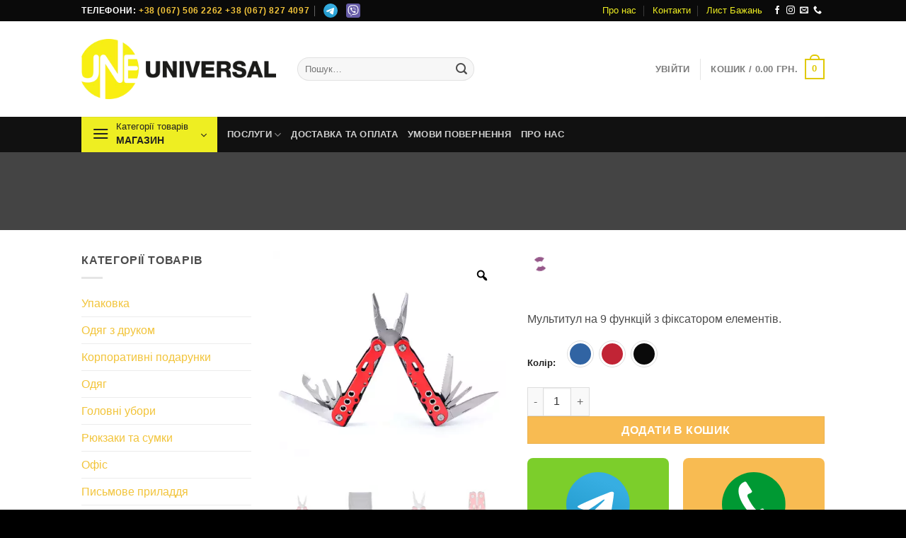

--- FILE ---
content_type: text/html; charset=UTF-8
request_url: https://une.com.ua/shop/instrumenty-ta-lihtari/multytuly/multytul-storm-tm-discover/
body_size: 102181
content:
<!DOCTYPE html><html lang="uk" class="loading-site no-js"><head><script data-no-optimize="1">var litespeed_docref=sessionStorage.getItem("litespeed_docref");litespeed_docref&&(Object.defineProperty(document,"referrer",{get:function(){return litespeed_docref}}),sessionStorage.removeItem("litespeed_docref"));</script> <meta charset="UTF-8" /><link rel="profile" href="http://gmpg.org/xfn/11" /><link rel="pingback" href="https://une.com.ua/xmlrpc.php" /> <script type="litespeed/javascript">document.documentElement.className=document.documentElement.className+' yes-js js_active js'</script> <script type="litespeed/javascript">(function(html){html.className=html.className.replace(/\bno-js\b/,'js')})(document.documentElement)</script> <meta name='robots' content='index, follow, max-image-preview:large, max-snippet:-1, max-video-preview:-1' /><style>img:is([sizes="auto" i], [sizes^="auto," i]) { contain-intrinsic-size: 3000px 1500px }</style><meta name="viewport" content="width=device-width, initial-scale=1" /><title>Мультитул Storm, TM Discover - Universal</title><link rel="canonical" href="https://une.com.ua/shop/instrumenty-ta-lihtari/multytuly/multytul-storm-tm-discover/" /><meta property="og:locale" content="uk_UA" /><meta property="og:type" content="article" /><meta property="og:title" content="Мультитул Storm, TM Discover - Universal" /><meta property="og:description" content="Мультитул на 9 функцій з фіксатором елементів." /><meta property="og:url" content="https://une.com.ua/shop/instrumenty-ta-lihtari/multytuly/multytul-storm-tm-discover/" /><meta property="og:site_name" content="Universal" /><meta property="article:modified_time" content="2022-09-22T12:28:28+00:00" /><meta property="og:image" content="https://une.com.ua/wp-content/uploads/2020/05/multytuly-9012-storm-9012-04b-storm.jpg" /><meta property="og:image:width" content="1000" /><meta property="og:image:height" content="1000" /><meta property="og:image:type" content="image/jpeg" /><meta name="twitter:card" content="summary_large_image" /> <script type="application/ld+json" class="yoast-schema-graph">{"@context":"https://schema.org","@graph":[{"@type":"WebPage","@id":"https://une.com.ua/shop/instrumenty-ta-lihtari/multytuly/multytul-storm-tm-discover/","url":"https://une.com.ua/shop/instrumenty-ta-lihtari/multytuly/multytul-storm-tm-discover/","name":"Мультитул Storm, TM Discover - Universal","isPartOf":{"@id":"https://une.com.ua/#website"},"primaryImageOfPage":{"@id":"https://une.com.ua/shop/instrumenty-ta-lihtari/multytuly/multytul-storm-tm-discover/#primaryimage"},"image":{"@id":"https://une.com.ua/shop/instrumenty-ta-lihtari/multytuly/multytul-storm-tm-discover/#primaryimage"},"thumbnailUrl":"https://une.com.ua/wp-content/uploads/2020/05/multytuly-9012-storm-9012-04b-storm.jpg","datePublished":"2020-05-20T10:00:09+00:00","dateModified":"2022-09-22T12:28:28+00:00","breadcrumb":{"@id":"https://une.com.ua/shop/instrumenty-ta-lihtari/multytuly/multytul-storm-tm-discover/#breadcrumb"},"inLanguage":"uk","potentialAction":[{"@type":"ReadAction","target":["https://une.com.ua/shop/instrumenty-ta-lihtari/multytuly/multytul-storm-tm-discover/"]}]},{"@type":"ImageObject","inLanguage":"uk","@id":"https://une.com.ua/shop/instrumenty-ta-lihtari/multytuly/multytul-storm-tm-discover/#primaryimage","url":"https://une.com.ua/wp-content/uploads/2020/05/multytuly-9012-storm-9012-04b-storm.jpg","contentUrl":"https://une.com.ua/wp-content/uploads/2020/05/multytuly-9012-storm-9012-04b-storm.jpg","width":1000,"height":1000,"caption":"Мультитул Storm 2, TM Discover red"},{"@type":"BreadcrumbList","@id":"https://une.com.ua/shop/instrumenty-ta-lihtari/multytuly/multytul-storm-tm-discover/#breadcrumb","itemListElement":[{"@type":"ListItem","position":1,"name":"Головна Сторінка","item":"https://une.com.ua/"},{"@type":"ListItem","position":2,"name":"Магазин","item":"https://une.com.ua/shop/"},{"@type":"ListItem","position":3,"name":"Мультитул Storm, TM Discover"}]},{"@type":"WebSite","@id":"https://une.com.ua/#website","url":"https://une.com.ua/","name":"Universal","description":"Сувенірна продукція та поліграфія в Києві","publisher":{"@id":"https://une.com.ua/#organization"},"potentialAction":[{"@type":"SearchAction","target":{"@type":"EntryPoint","urlTemplate":"https://une.com.ua/?s={search_term_string}"},"query-input":{"@type":"PropertyValueSpecification","valueRequired":true,"valueName":"search_term_string"}}],"inLanguage":"uk"},{"@type":"Organization","@id":"https://une.com.ua/#organization","name":"Universal","url":"https://une.com.ua/","logo":{"@type":"ImageObject","inLanguage":"uk","@id":"https://une.com.ua/#/schema/logo/image/","url":"https://une.com.ua/wp-content/uploads/2020/06/logo_new.png","contentUrl":"https://une.com.ua/wp-content/uploads/2020/06/logo_new.png","width":368,"height":114,"caption":"Universal"},"image":{"@id":"https://une.com.ua/#/schema/logo/image/"}}]}</script> <link rel='prefetch' href='https://une.com.ua/wp-content/themes/flatsome/assets/js/flatsome.js?ver=e1ad26bd5672989785e1' /><link rel='prefetch' href='https://une.com.ua/wp-content/themes/flatsome/assets/js/chunk.slider.js?ver=3.19.9' /><link rel='prefetch' href='https://une.com.ua/wp-content/themes/flatsome/assets/js/chunk.popups.js?ver=3.19.9' /><link rel='prefetch' href='https://une.com.ua/wp-content/themes/flatsome/assets/js/chunk.tooltips.js?ver=3.19.9' /><link rel='prefetch' href='https://une.com.ua/wp-content/themes/flatsome/assets/js/woocommerce.js?ver=dd6035ce106022a74757' /><link rel="alternate" type="application/rss+xml" title="Universal &raquo; стрічка" href="https://une.com.ua/feed/" /><link data-optimized="2" rel="stylesheet" href="https://une.com.ua/wp-content/litespeed/css/59fc80f938454c9209ce575d6f5e4264.css?ver=9e038" /><style id='woocommerce-inline-inline-css' type='text/css'>.woocommerce form .form-row .required { visibility: visible; }</style><style id='dashicons-inline-css' type='text/css'>[data-font="Dashicons"]:before {font-family: 'Dashicons' !important;content: attr(data-icon) !important;speak: none !important;font-weight: normal !important;font-variant: normal !important;text-transform: none !important;line-height: 1 !important;font-style: normal !important;-webkit-font-smoothing: antialiased !important;-moz-osx-font-smoothing: grayscale !important;}</style><style id='woo-variation-gallery-inline-css' type='text/css'>:root {--wvg-thumbnail-item: 4;--wvg-thumbnail-item-gap: 0px;--wvg-single-image-size: 510px;--wvg-gallery-width: 100%;--wvg-gallery-margin: 30px;}/* Default Width */.woo-variation-product-gallery {max-width: 100% !important;width: 100%;}/* Medium Devices, Desktops *//* Small Devices, Tablets */@media only screen and (max-width: 768px) {.woo-variation-product-gallery {width: 720px;max-width: 100% !important;}}/* Extra Small Devices, Phones */@media only screen and (max-width: 480px) {.woo-variation-product-gallery {width: 320px;max-width: 100% !important;}}</style><style id='flatsome-main-inline-css' type='text/css'>@font-face {
				font-family: "fl-icons";
				font-display: block;
				src: url(https://une.com.ua/wp-content/themes/flatsome/assets/css/icons/fl-icons.eot?v=3.19.9);
				src:
					url(https://une.com.ua/wp-content/themes/flatsome/assets/css/icons/fl-icons.eot#iefix?v=3.19.9) format("embedded-opentype"),
					url(https://une.com.ua/wp-content/themes/flatsome/assets/css/icons/fl-icons.woff2?v=3.19.9) format("woff2"),
					url(https://une.com.ua/wp-content/themes/flatsome/assets/css/icons/fl-icons.ttf?v=3.19.9) format("truetype"),
					url(https://une.com.ua/wp-content/themes/flatsome/assets/css/icons/fl-icons.woff?v=3.19.9) format("woff"),
					url(https://une.com.ua/wp-content/themes/flatsome/assets/css/icons/fl-icons.svg?v=3.19.9#fl-icons) format("svg");
			}</style> <script type="text/template" id="tmpl-variation-template"><div class="woocommerce-variation-description">{{{ data.variation.variation_description }}}</div>
	<div class="woocommerce-variation-price">{{{ data.variation.price_html }}}</div>
	<div class="woocommerce-variation-availability">{{{ data.variation.availability_html }}}</div></script> <script type="text/template" id="tmpl-unavailable-variation-template"><p role="alert">На жаль, цей товар недоступний. Будь ласка, виберіть інше поєднання.</p></script> <script type="litespeed/javascript" data-src="https://une.com.ua/wp-includes/js/jquery/jquery.min.js" id="jquery-core-js"></script> <script id="min-and-max-quantity-for-woocommerce-js-extra" type="litespeed/javascript">var mmqw_plugin_vars={"one_quantity":"Quantity: "}</script> <script id="wc-add-to-cart-js-extra" type="litespeed/javascript">var wc_add_to_cart_params={"ajax_url":"\/wp-admin\/admin-ajax.php","wc_ajax_url":"\/?wc-ajax=%%endpoint%%","i18n_view_cart":"\u041f\u0435\u0440\u0435\u0433\u043b\u044f\u043d\u0443\u0442\u0438 \u043a\u043e\u0448\u0438\u043a","cart_url":"https:\/\/une.com.ua\/cart\/","is_cart":"","cart_redirect_after_add":"no"}</script> <script id="wc-single-product-js-extra" type="litespeed/javascript">var wc_single_product_params={"i18n_required_rating_text":"\u0411\u0443\u0434\u044c \u043b\u0430\u0441\u043a\u0430, \u043e\u0446\u0456\u043d\u0456\u0442\u044c","i18n_rating_options":["1 \u0437 5 \u0437\u0456\u0440\u043e\u043a","2 \u0437 5 \u0437\u0456\u0440\u043e\u043a","3 \u0437 5 \u0437\u0456\u0440\u043e\u043a","4 \u0437 5 \u0437\u0456\u0440\u043e\u043a","5 \u0437 5 \u0437\u0456\u0440\u043e\u043a"],"i18n_product_gallery_trigger_text":"View full-screen image gallery","review_rating_required":"yes","flexslider":{"rtl":!1,"animation":"slide","smoothHeight":!0,"directionNav":!1,"controlNav":"thumbnails","slideshow":!1,"animationSpeed":500,"animationLoop":!1,"allowOneSlide":!1},"zoom_enabled":"1","zoom_options":[],"photoswipe_enabled":"1","photoswipe_options":{"shareEl":!1,"closeOnScroll":!1,"history":!1,"hideAnimationDuration":0,"showAnimationDuration":0},"flexslider_enabled":"1"}</script> <script id="wp-util-js-extra" type="litespeed/javascript">var _wpUtilSettings={"ajax":{"url":"\/wp-admin\/admin-ajax.php"}}</script> <link rel="https://api.w.org/" href="https://une.com.ua/wp-json/" /><link rel="alternate" title="JSON" type="application/json" href="https://une.com.ua/wp-json/wp/v2/product/5383" /><link rel="EditURI" type="application/rsd+xml" title="RSD" href="https://une.com.ua/xmlrpc.php?rsd" /><meta name="generator" content="WordPress 6.7.4" /><meta name="generator" content="WooCommerce 9.7.2" /><link rel='shortlink' href='https://une.com.ua/?p=5383' /><link rel="alternate" title="oEmbed (JSON)" type="application/json+oembed" href="https://une.com.ua/wp-json/oembed/1.0/embed?url=https%3A%2F%2Fune.com.ua%2Fshop%2Finstrumenty-ta-lihtari%2Fmultytuly%2Fmultytul-storm-tm-discover%2F" /><link rel="alternate" title="oEmbed (XML)" type="text/xml+oembed" href="https://une.com.ua/wp-json/oembed/1.0/embed?url=https%3A%2F%2Fune.com.ua%2Fshop%2Finstrumenty-ta-lihtari%2Fmultytuly%2Fmultytul-storm-tm-discover%2F&#038;format=xml" />
 <script type="litespeed/javascript" data-src="https://www.googletagmanager.com/gtag/js?id=G-MFGHKFJRGT"></script> <script type="litespeed/javascript">window.dataLayer=window.dataLayer||[];function gtag(){dataLayer.push(arguments)}
gtag('js',new Date());gtag('config','G-MFGHKFJRGT')</script>  <script type="litespeed/javascript" data-src="https://www.googletagmanager.com/gtag/js?id=AW-608317028"></script> <script type="litespeed/javascript">window.dataLayer=window.dataLayer||[];function gtag(){dataLayer.push(arguments)}
gtag('js',new Date());gtag('config','AW-608317028')</script> <script type="litespeed/javascript">document.addEventListener("DOMContentLiteSpeedLoaded",function(){const filterElement=document.querySelector(".category-filtering.category-filter-row.show-for-medium");if(filterElement){const strongElement=filterElement.querySelector("strong");if(strongElement&&strongElement.textContent.trim()==="Фільтр"){strongElement.textContent="МЕНЮ КАТЕГОРІЙ"}}})</script> <noscript><style>.woocommerce-product-gallery{ opacity: 1 !important; }</style></noscript><style>.woocommerce div.product .cart.variations_form .tawcvs-swatches,
                .woocommerce:not(.archive) li.product .cart.variations_form .tawcvs-swatches,
                .woocommerce.single-product .cart.variations_form .tawcvs-swatches,
                .wc-product-table-wrapper .cart.variations_form .tawcvs-swatches,
                .woocommerce.archive .cart.variations_form .tawcvs-swatches {
                    margin-top: 0px;
                    margin-right: 15px;
                    margin-bottom: 15px;
                    margin-left: 0px;
                    padding-top: 0px;
                    padding-right: 0px;
                    padding-bottom: 0px;
                    padding-left: 0px;
                }

                .woocommerce div.product .cart.variations_form .tawcvs-swatches .swatch-item-wrapper,
                .woocommerce:not(.archive) li.product .cart.variations_form .tawcvs-swatches .swatch-item-wrapper,
                .woocommerce.single-product .cart.variations_form .tawcvs-swatches .swatch-item-wrapper,
                .wc-product-table-wrapper .cart.variations_form .tawcvs-swatches .swatch-item-wrapper,
                .woocommerce.archive .cart.variations_form .tawcvs-swatches .swatch-item-wrapper {
                 margin-top: 0px !important;
                    margin-right: 15px !important;
                    margin-bottom: 15px !important;
                    margin-left: 0px !important;
                    padding-top: 0px !important;
                    padding-right: 0px !important;
                    padding-bottom: 0px !important;
                    padding-left: 0px !important;
                }

                /*tooltip*/
                .woocommerce div.product .cart.variations_form .tawcvs-swatches .swatch .swatch__tooltip,
                .woocommerce:not(.archive) li.product .cart.variations_form .tawcvs-swatches .swatch .swatch__tooltip,
                .woocommerce.single-product .cart.variations_form .tawcvs-swatches .swatch .swatch__tooltip,
                .wc-product-table-wrapper .cart.variations_form .tawcvs-swatches .swatch .swatch__tooltip,
                .woocommerce.archive .cart.variations_form .tawcvs-swatches .swatch .swatch__tooltip {
                 width: px;
                    max-width: px;
                    line-height: 1;
                }</style><style class='wp-fonts-local' type='text/css'>@font-face{font-family:Inter;font-style:normal;font-weight:300 900;font-display:fallback;src:url('https://une.com.ua/wp-content/plugins/woocommerce/assets/fonts/Inter-VariableFont_slnt,wght.woff2') format('woff2');font-stretch:normal;}
@font-face{font-family:Cardo;font-style:normal;font-weight:400;font-display:fallback;src:url('https://une.com.ua/wp-content/plugins/woocommerce/assets/fonts/cardo_normal_400.woff2') format('woff2');}</style><link rel="icon" href="https://une.com.ua/wp-content/uploads/2020/06/cropped-logo_web-32x32.png" sizes="32x32" /><link rel="icon" href="https://une.com.ua/wp-content/uploads/2020/06/cropped-logo_web-192x192.png" sizes="192x192" /><link rel="apple-touch-icon" href="https://une.com.ua/wp-content/uploads/2020/06/cropped-logo_web-180x180.png" /><meta name="msapplication-TileImage" content="https://une.com.ua/wp-content/uploads/2020/06/cropped-logo_web-270x270.png" /><style id="custom-css" type="text/css">:root {--primary-color: #0a0a0a;--fs-color-primary: #0a0a0a;--fs-color-secondary: #f8bb52;--fs-color-success: #7cce2b;--fs-color-alert: #b20000;--fs-experimental-link-color: #f2c43a;--fs-experimental-link-color-hover: #d17c04;}.tooltipster-base {--tooltip-color: #fff;--tooltip-bg-color: #000;}.off-canvas-right .mfp-content, .off-canvas-left .mfp-content {--drawer-width: 300px;}.off-canvas .mfp-content.off-canvas-cart {--drawer-width: 360px;}.header-main{height: 135px}#logo img{max-height: 135px}#logo{width:275px;}#logo img{padding:15px 0;}.stuck #logo img{padding:13px 0;}.header-bottom{min-height: 43px}.header-top{min-height: 30px}.transparent .header-main{height: 30px}.transparent #logo img{max-height: 30px}.has-transparent + .page-title:first-of-type,.has-transparent + #main > .page-title,.has-transparent + #main > div > .page-title,.has-transparent + #main .page-header-wrapper:first-of-type .page-title{padding-top: 110px;}.header.show-on-scroll,.stuck .header-main{height:84px!important}.stuck #logo img{max-height: 84px!important}.search-form{ width: 50%;}.header-bg-color {background-color: rgba(255,255,255,0.9)}.header-bottom {background-color: #111111}.top-bar-nav > li > a{line-height: 16px }.header-main .nav > li > a{line-height: 16px }.stuck .header-main .nav > li > a{line-height: 50px }@media (max-width: 549px) {.header-main{height: 70px}#logo img{max-height: 70px}}.main-menu-overlay{background-color: #160e01}.nav-dropdown{font-size:91%}body{color: #4c4c4c}h1,h2,h3,h4,h5,h6,.heading-font{color: #0a0a0a;}.header:not(.transparent) .top-bar-nav > li > a {color: #eeee22;}.header:not(.transparent) .top-bar-nav.nav > li > a:hover,.header:not(.transparent) .top-bar-nav.nav > li.active > a,.header:not(.transparent) .top-bar-nav.nav > li.current > a,.header:not(.transparent) .top-bar-nav.nav > li > a.active,.header:not(.transparent) .top-bar-nav.nav > li > a.current{color: #fcfcd4;}.top-bar-nav.nav-line-bottom > li > a:before,.top-bar-nav.nav-line-grow > li > a:before,.top-bar-nav.nav-line > li > a:before,.top-bar-nav.nav-box > li > a:hover,.top-bar-nav.nav-box > li.active > a,.top-bar-nav.nav-pills > li > a:hover,.top-bar-nav.nav-pills > li.active > a{color:#FFF!important;background-color: #fcfcd4;}.widget:where(:not(.widget_shopping_cart)) a{color: #f6bd12;}.widget:where(:not(.widget_shopping_cart)) a:hover{color: #d17c04;}.widget .tagcloud a:hover{border-color: #d17c04; background-color: #d17c04;}.shop-page-title.featured-title .title-overlay{background-color: rgba(0,0,0,0.3);}@media screen and (min-width: 550px){.products .box-vertical .box-image{min-width: 247px!important;width: 247px!important;}}.header-main .social-icons,.header-main .cart-icon strong,.header-main .menu-title,.header-main .header-button > .button.is-outline,.header-main .nav > li > a > i:not(.icon-angle-down){color: #e0c900!important;}.header-main .header-button > .button.is-outline,.header-main .cart-icon strong:after,.header-main .cart-icon strong{border-color: #e0c900!important;}.header-main .header-button > .button:not(.is-outline){background-color: #e0c900!important;}.header-main .current-dropdown .cart-icon strong,.header-main .header-button > .button:hover,.header-main .header-button > .button:hover i,.header-main .header-button > .button:hover span{color:#FFF!important;}.header-main .menu-title:hover,.header-main .social-icons a:hover,.header-main .header-button > .button.is-outline:hover,.header-main .nav > li > a:hover > i:not(.icon-angle-down){color: #000000!important;}.header-main .current-dropdown .cart-icon strong,.header-main .header-button > .button:hover{background-color: #000000!important;}.header-main .current-dropdown .cart-icon strong:after,.header-main .current-dropdown .cart-icon strong,.header-main .header-button > .button:hover{border-color: #000000!important;}.footer-1{background-color: #ffffff}.footer-2{background-color: rgba(0,0,0,0.5)}.absolute-footer, html{background-color: #000000}.header-vertical-menu__opener {width: 192px}.header-vertical-menu__opener{color: #212121}.header-vertical-menu__opener{background-color: #eeee22}.nav-vertical-fly-out > li + li {border-top-width: 1px; border-top-style: solid;}.header-vertical-menu__fly-out .nav-vertical-fly-out > li.menu-item > a:hover,.header-vertical-menu__fly-out .nav-vertical-fly-out > li.menu-item.current-dropdown > a {color: #efaf00;}.header-vertical-menu__fly-out .nav-vertical-fly-out > li.menu-item > a:hover,.header-vertical-menu__fly-out .nav-vertical-fly-out > li.menu-item.current-dropdown > a {background-color: rgba(10,10,10,0.61);}/* Custom CSS */.sticky-mobile-menu {position: fixed;left: 0;bottom: 0;z-index: 999;-webkit-box-shadow: 0px -8px 29px -12px rgba(0,0,0,0.2);box-shadow: 0px -8px 29px -12px rgba(0,0,0,0.2);}.sticky-mobile-menu .icon-box-center .icon-box-img {margin: 0 auto 4px;}@media (max-width: 549px) {#footer {margin-bottom: 90px;}}.category-filtering category-filter-row show-for-medium {color: #9fcc3b; /* Цвет текста */font-size: 18px; /* Размер шрифта */.label-new.menu-item > a:after{content:"New";}.label-hot.menu-item > a:after{content:"Hot";}.label-sale.menu-item > a:after{content:"Sale";}.label-popular.menu-item > a:after{content:"Popular";}</style><style type="text/css" id="wp-custom-css">.phone {
	color: #ffffff;
	font-size: 12px;
	font-weight: 600;
}
.phone a {
	color: #f2c43a;
	font-size: 12px;
	font-weight: 600;
}

.buton {
        display: inline-block;
        padding: 10px 20px;
        text-align: center;
        text-decoration: none;
        color: #ffffff;
        background-color: #0a0a0a;
        border-radius: 6px;
        outline: none;
	
}
.demo_store {
    background-color: #00af0d;
    color: #ffffff;
}
.nav>li>a {
    font-size: .8em;
}
.off-canvas .sidebar-menu {
    padding: 10px 0;
}
.off-canvas-left .mfp-content, .off-canvas-right .mfp-content {
       width: 290px;
	
	
.category-filtering category-filter-row show-for-medium {
    color: #9fcc3b; /* Цвет текста */
    font-size: 18px; /* Размер шрифта */
	
	
tawcvs-swatches oss- {
    display: flex;                /* Включаем flexbox */
    flex-wrap: wrap;              /* Перенос на новую строку после 8 кружков */
    gap: 10px;                    /* Отступ между кружками */
    padding-left: 10px;           /* Отступ слева перед первым кружком */
    max-width: calc(8 * 40px);    /* Ограничение ширины для 8 кружков (30px + 10px отступов) */
}

.tawcvs-swatches.oss- .swatch-item-wrapper {
    width: 30px;                  /* Размер кружка */
    height: 30px;
    border-radius: 50%;           /* Делаем кружок */
    border: 2px solid #000;       /* Тонкая рамка (можно изменить цвет) */
    box-sizing: border-box;       /* Учитываем границу внутри размера */
}</style><style id="kirki-inline-styles"></style></head><body class="product-template-default single single-product postid-5383 theme-flatsome woocommerce woocommerce-page woocommerce-demo-store woocommerce-no-js woo-variation-gallery woo-variation-gallery-theme-flatsome nav-dropdown-has-arrow nav-dropdown-has-shadow nav-dropdown-has-border currency-uah"><p class="woocommerce-store-notice demo_store" data-notice-id="3e462b3fed7bb113736e9f8226016baf" style="display:none;">Продукція на сайті доступна для замовлення <strong>ТІЛЬКИ ОПТОМ. </strong>Мінімальну кількість по кожній позиції уточнюйте у менеджера.  <br><strong> МІНІМАЛЬНЕ ЗАМОВЛЕННЯ ВІД 2000 грн </strong> <a href="#" class="woocommerce-store-notice__dismiss-link">Сховати</a></p>
<noscript><iframe data-lazyloaded="1" src="about:blank" data-litespeed-src="https://www.googletagmanager.com/ns.html?id=GTM-T7WPG98"
height="0" width="0" style="display:none;visibility:hidden"></iframe></noscript>
 <script type="litespeed/javascript">(function(d,w,s){var widgetHash='la5jexg7e754qhrhdb31',gcw=d.createElement(s);gcw.type='text/javascript';gcw.async=!0;gcw.src='//widgets.binotel.com/getcall/widgets/'+widgetHash+'.js';var sn=d.getElementsByTagName(s)[0];sn.parentNode.insertBefore(gcw,sn)})(document,window,'script')</script> <a class="skip-link screen-reader-text" href="#main">Skip to content</a><div id="wrapper"><header id="header" class="header has-sticky sticky-jump sticky-hide-on-scroll"><div class="header-wrapper"><div id="top-bar" class="header-top nav-dark"><div class="flex-row container"><div class="flex-col hide-for-medium flex-left"><ul class="nav nav-left medium-nav-center nav-small  nav-divided"><li class="html custom html_topbar_left"><div class=phone><strong class="uppercase">ТЕЛЕФОНИ: <a href="tel:+380675062262">+38 (067) 506 2262</a> <a href="tel:+380678274097">+38 (067) 827 4097</a></div></strong></li><li class="html custom html_topbar_right">&nbsp;<A HREF="https://t.me/+380675372148" target="_blank">
<img data-lazyloaded="1" src="[data-uri]" data-src="https://une.com.ua/wp-content/uploads/2023/07/telegram.svg"
width="20"
height="20"></A>&nbsp;&nbsp;&nbsp;
<A HREF="viber://chat?number=%2B380678274097" target="_blank">
<img data-lazyloaded="1" src="[data-uri]" data-src="https://une.com.ua/wp-content/uploads/2023/07/viber.svg"
width="20"
height="20"></A></li></ul></div><div class="flex-col hide-for-medium flex-center"><ul class="nav nav-center nav-small  nav-divided"></ul></div><div class="flex-col hide-for-medium flex-right"><ul class="nav top-bar-nav nav-right nav-small  nav-divided"><li id="menu-item-14735" class="menu-item menu-item-type-post_type menu-item-object-page menu-item-14735 menu-item-design-default"><a href="https://une.com.ua/about/" class="nav-top-link">Про нас</a></li><li id="menu-item-14736" class="menu-item menu-item-type-post_type menu-item-object-page menu-item-14736 menu-item-design-default"><a href="https://une.com.ua/contact/" class="nav-top-link">Контакти</a></li><li id="menu-item-14739" class="menu-item menu-item-type-post_type menu-item-object-page menu-item-14739 menu-item-design-default"><a href="https://une.com.ua/wishlist/" class="nav-top-link">Лист Бажань</a></li><li class="html header-social-icons ml-0"><div class="social-icons follow-icons" ><a href="https://www.facebook.com/une.com.ua" target="_blank" data-label="Facebook" class="icon plain facebook tooltip" title="Follow on Facebook" aria-label="Follow on Facebook" rel="noopener nofollow" ><i class="icon-facebook" ></i></a><a href="https://www.instagram.com/une_gift/" target="_blank" data-label="Instagram" class="icon plain instagram tooltip" title="Follow on Instagram" aria-label="Follow on Instagram" rel="noopener nofollow" ><i class="icon-instagram" ></i></a><a href="mailto:info@une.com.ua" data-label="E-mail" target="_blank" class="icon plain email tooltip" title="Send us an email" aria-label="Send us an email" rel="nofollow noopener" ><i class="icon-envelop" ></i></a><a href="tel:+38 (067) 506 2262" data-label="Phone" target="_blank" class="icon plain phone tooltip" title="Call us" aria-label="Call us" rel="nofollow noopener" ><i class="icon-phone" ></i></a></div></li></ul></div><div class="flex-col show-for-medium flex-grow"><ul class="nav nav-center nav-small mobile-nav  nav-divided"><li class="html custom html_topbar_left"><div class=phone><strong class="uppercase">ТЕЛЕФОНИ: <a href="tel:+380675062262">+38 (067) 506 2262</a> <a href="tel:+380678274097">+38 (067) 827 4097</a></div></strong></li></ul></div></div></div><div id="masthead" class="header-main"><div class="header-inner flex-row container logo-left medium-logo-center" role="navigation"><div id="logo" class="flex-col logo"><a href="https://une.com.ua/" title="Universal - Сувенірна продукція та поліграфія в Києві" rel="home">
<img data-lazyloaded="1" src="[data-uri]" width="368" height="114" data-src="https://une.com.ua/wp-content/webp-express/webp-images/uploads/2020/06/logo_new.png.webp" class="header_logo header-logo" alt="Universal"/><img data-lazyloaded="1" src="[data-uri]"  width="368" height="114" data-src="https://une.com.ua/wp-content/webp-express/webp-images/uploads/2020/06/logo_new.png.webp" class="header-logo-dark" alt="Universal"/></a></div><div class="flex-col show-for-medium flex-left"><ul class="mobile-nav nav nav-left"><li class="nav-icon has-icon">
<a href="#" data-open="#main-menu" data-pos="left" data-bg="main-menu-overlay" data-color="" class="is-small" aria-label="Menu" aria-controls="main-menu" aria-expanded="false"><i class="icon-menu" ></i>
</a></li></ul></div><div class="flex-col hide-for-medium flex-left            flex-grow"><ul class="header-nav header-nav-main nav nav-left  nav-uppercase" ><li class="header-search-form search-form html relative has-icon"><div class="header-search-form-wrapper"><div class="searchform-wrapper ux-search-box relative form-flat is-normal"><form role="search" method="get" class="searchform" action="https://une.com.ua/"><div class="flex-row relative"><div class="flex-col flex-grow">
<label class="screen-reader-text" for="woocommerce-product-search-field-0">Шукати:</label>
<input type="search" id="woocommerce-product-search-field-0" class="search-field mb-0" placeholder="Пошук&hellip;" value="" name="s" />
<input type="hidden" name="post_type" value="product" /></div><div class="flex-col">
<button type="submit" value="Шукати" class="ux-search-submit submit-button secondary button  icon mb-0" aria-label="Submit">
<i class="icon-search" ></i>			</button></div></div><div class="live-search-results text-left z-top"></div></form></div></div></li></ul></div><div class="flex-col hide-for-medium flex-right"><ul class="header-nav header-nav-main nav nav-right  nav-uppercase"><li class="account-item has-icon" ><a href="https://une.com.ua/my-account/" class="nav-top-link nav-top-not-logged-in is-small" title="Увійти" data-open="#login-form-popup" >
<span>
Увійти			</span>
</a></li><li class="header-divider"></li><li class="cart-item has-icon has-dropdown"><a href="https://une.com.ua/cart/" class="header-cart-link is-small" title="Кошик" ><span class="header-cart-title">
Кошик   /      <span class="cart-price"><span class="woocs_special_price_code" ><span class="woocommerce-Price-amount amount"><bdi>0.00&nbsp;<span class="woocommerce-Price-currencySymbol">&#1075;&#1088;&#1085;.</span></bdi></span></span></span>
</span><span class="cart-icon image-icon">
<strong>0</strong>
</span>
</a><ul class="nav-dropdown nav-dropdown-bold"><li class="html widget_shopping_cart"><div class="widget_shopping_cart_content"><div class="ux-mini-cart-empty flex flex-row-col text-center pt pb"><div class="ux-mini-cart-empty-icon">
<svg xmlns="http://www.w3.org/2000/svg" viewBox="0 0 17 19" style="opacity:.1;height:80px;">
<path d="M8.5 0C6.7 0 5.3 1.2 5.3 2.7v2H2.1c-.3 0-.6.3-.7.7L0 18.2c0 .4.2.8.6.8h15.7c.4 0 .7-.3.7-.7v-.1L15.6 5.4c0-.3-.3-.6-.7-.6h-3.2v-2c0-1.6-1.4-2.8-3.2-2.8zM6.7 2.7c0-.8.8-1.4 1.8-1.4s1.8.6 1.8 1.4v2H6.7v-2zm7.5 3.4 1.3 11.5h-14L2.8 6.1h2.5v1.4c0 .4.3.7.7.7.4 0 .7-.3.7-.7V6.1h3.5v1.4c0 .4.3.7.7.7s.7-.3.7-.7V6.1h2.6z" fill-rule="evenodd" clip-rule="evenodd" fill="currentColor"></path>
</svg></div><p class="woocommerce-mini-cart__empty-message empty">У кошику немає товарів.</p><p class="return-to-shop">
<a class="button primary wc-backward" href="https://une.com.ua/shop/">
Повернутись в магазин				</a></p></div></div></li></ul></li></ul></div><div class="flex-col show-for-medium flex-right"><ul class="mobile-nav nav nav-right"><li class="cart-item has-icon"><a href="https://une.com.ua/cart/" class="header-cart-link is-small off-canvas-toggle nav-top-link" title="Кошик" data-open="#cart-popup" data-class="off-canvas-cart" data-pos="right" ><span class="cart-icon image-icon">
<strong>0</strong>
</span>
</a><div id="cart-popup" class="mfp-hide"><div class="cart-popup-inner inner-padding cart-popup-inner--sticky"><div class="cart-popup-title text-center">
<span class="heading-font uppercase">Кошик</span><div class="is-divider"></div></div><div class="widget_shopping_cart"><div class="widget_shopping_cart_content"><div class="ux-mini-cart-empty flex flex-row-col text-center pt pb"><div class="ux-mini-cart-empty-icon">
<svg xmlns="http://www.w3.org/2000/svg" viewBox="0 0 17 19" style="opacity:.1;height:80px;">
<path d="M8.5 0C6.7 0 5.3 1.2 5.3 2.7v2H2.1c-.3 0-.6.3-.7.7L0 18.2c0 .4.2.8.6.8h15.7c.4 0 .7-.3.7-.7v-.1L15.6 5.4c0-.3-.3-.6-.7-.6h-3.2v-2c0-1.6-1.4-2.8-3.2-2.8zM6.7 2.7c0-.8.8-1.4 1.8-1.4s1.8.6 1.8 1.4v2H6.7v-2zm7.5 3.4 1.3 11.5h-14L2.8 6.1h2.5v1.4c0 .4.3.7.7.7.4 0 .7-.3.7-.7V6.1h3.5v1.4c0 .4.3.7.7.7s.7-.3.7-.7V6.1h2.6z" fill-rule="evenodd" clip-rule="evenodd" fill="currentColor"></path>
</svg></div><p class="woocommerce-mini-cart__empty-message empty">У кошику немає товарів.</p><p class="return-to-shop">
<a class="button primary wc-backward" href="https://une.com.ua/shop/">
Повернутись в магазин				</a></p></div></div></div></div></div></li></ul></div></div><div class="container"><div class="top-divider full-width"></div></div></div><div id="wide-nav" class="header-bottom wide-nav nav-dark hide-for-medium"><div class="flex-row container"><div class="flex-col hide-for-medium flex-left"><ul class="nav header-nav header-bottom-nav nav-left  nav-uppercase"><li class="header-vertical-menu" role="navigation"><div class="header-vertical-menu__opener dark">
<span class="header-vertical-menu__icon">
<i class="icon-menu" ></i>			</span>
<span class="header-vertical-menu__title">
<span class="header-vertical-menu__tagline">Категорії товарів</span>
МАГАЗИН		</span>
<i class="icon-angle-down" ></i></div><div class="header-vertical-menu__fly-out has-shadow"><div class="menu-vertical-menu-container"><ul id="menu-vertical-menu" class="ux-nav-vertical-menu nav-vertical-fly-out"><li id="menu-item-17731" class="menu-item menu-item-type-taxonomy menu-item-object-product_cat menu-item-has-children menu-item-17731 menu-item-design-custom-size menu-item-has-block has-dropdown has-icon-left"><a href="https://une.com.ua/product-category/sumky/" class="nav-top-link" aria-expanded="false" aria-haspopup="menu"><svg xmlns="http://www.w3.org/2000/svg" height="20" viewBox="0 -960 960 960" width="20"><path d="M314.001-204.001h331.998v-85.998H314.001v85.998Zm-25.692 146q-41.033 0-69.67-28.638-28.638-28.637-28.638-69.67V-470q0-87.154 45.423-156.999 45.424-69.846 117.5-104.385v-28.29q0-53.212 37-90.306 37-37.094 90.076-37.094 53.076 0 90.076 37.094 37 37.094 37 90.306v28.29q72.076 34.539 117.5 104.385Q769.999-557.154 769.999-470v313.691q0 41.033-28.638 69.67-28.637 28.637-69.67 28.637H288.309ZM438.923-757.23q9.384-2.385 20.038-3.577 10.654-1.193 20.039-1.193 9.385 0 20.039 1.193 10.654 1.192 20.038 3.577v-4.559q0-16.364-11.961-27.826-11.962-11.462-28.116-11.462t-28.116 11.416q-11.961 11.417-11.961 28.025v4.406ZM408.77-375.231 480-429l71.23 53.769-26.692-87.077 70.231-50.769h-87.11L480-604.769l-27.659 91.692h-87.11l70.231 50.769-26.692 87.077Z"/></svg>Рюкзаки та сумки<i class="icon-angle-down" ></i></a><div class="sub-menu nav-dropdown"><section class="section" id="section_1245943983"><div class="section-bg fill" ></div><div class="section-content relative"><div class="ux-menu stack stack-col justify-start ux-menu--divider-solid"><div class="ux-menu-link flex menu-item label-hot">
<a class="ux-menu-link__link flex" href="https://une.com.ua/product-category/sumky/kosmetychky/" >
<i class="ux-menu-link__icon text-center icon-angle-right" ></i>			<span class="ux-menu-link__text">
Косметички			</span>
</a></div><div class="ux-menu-link flex menu-item">
<a class="ux-menu-link__link flex" href="https://une.com.ua/product-category/sumky/valizy/" >
<i class="ux-menu-link__icon text-center icon-angle-right" ></i>			<span class="ux-menu-link__text">
Валізи			</span>
</a></div><div class="ux-menu-link flex menu-item">
<a class="ux-menu-link__link flex" href="https://une.com.ua/product-category/sumky/eko-sumky/" >
<i class="ux-menu-link__icon text-center icon-angle-right" ></i>			<span class="ux-menu-link__text">
Еко-сумки			</span>
</a></div><div class="ux-menu-link flex menu-item">
<a class="ux-menu-link__link flex" href="https://une.com.ua/product-category/sumky/mishok-sportyvnyj/" >
<i class="ux-menu-link__icon text-center icon-angle-right" ></i>			<span class="ux-menu-link__text">
Мішок спортивний			</span>
</a></div><div class="ux-menu-link flex menu-item">
<a class="ux-menu-link__link flex" href="https://une.com.ua/product-category/sumky/ryukzaky-dlya-noutbukiv/" >
<i class="ux-menu-link__icon text-center icon-angle-right" ></i>			<span class="ux-menu-link__text">
Рюкзаки для ноутбуків			</span>
</a></div></div><div class="ux-menu stack stack-col justify-start ux-menu--divider-solid"><div class="ux-menu-link flex menu-item label-popular">
<a class="ux-menu-link__link flex" href="https://une.com.ua/product-category/sumky/ryukzaky-dlya-podorozhej/" >
<i class="ux-menu-link__icon text-center icon-angle-right" ></i>			<span class="ux-menu-link__text">
Рюкзаки для подорожей			</span>
</a></div><div class="ux-menu-link flex menu-item">
<a class="ux-menu-link__link flex" href="https://une.com.ua/product-category/sumky/sumky-na-poyas/" >
<i class="ux-menu-link__icon text-center icon-angle-right" ></i>			<span class="ux-menu-link__text">
Сумки на пояс			</span>
</a></div><div class="ux-menu-link flex menu-item">
<a class="ux-menu-link__link flex" href="https://une.com.ua/product-category/sumky/sumky-dlya-noutbukiv/" >
<i class="ux-menu-link__icon text-center icon-angle-right" ></i>			<span class="ux-menu-link__text">
Сумки для ноутбуків			</span>
</a></div><div class="ux-menu-link flex menu-item">
<a class="ux-menu-link__link flex" href="https://une.com.ua" >
<i class="ux-menu-link__icon text-center icon-angle-right" ></i>			<span class="ux-menu-link__text">
Сумки дорожні			</span>
</a></div></div></div><style>#section_1245943983 {
  padding-top: 30px;
  padding-bottom: 30px;
}</style></section></div><style>#menu-item-17731 > .nav-dropdown {width: 350px;}</style></li><li id="menu-item-17738" class="menu-item menu-item-type-taxonomy menu-item-object-product_cat menu-item-has-children menu-item-17738 menu-item-design-custom-size menu-item-has-block has-dropdown has-icon-left"><a href="https://une.com.ua/product-category/ruchky/" class="nav-top-link" aria-expanded="false" aria-haspopup="menu"><svg xmlns="http://www.w3.org/2000/svg" height="20" viewBox="0 -960 960 960" width="20"><path d="M603.46-441.846 443.923-600.382l123.156-124.541-20.692-18.692q-3.077-3.077-9.231-3.077-6.155 0-9.232 3.077L313.848-529.539l-60.153-59.383 225.23-224.845q24.693-24.693 59.808-24.693 35.115 0 59.807 24.693l28.692 28.691 53.538-51.538q12.846-12.846 29.115-12.846T739-836.614l100.845 100.845q12.846 12.846 12.461 29.346-.385 16.5-13.231 29.346L603.46-441.846ZM267.23-106.001H107.694v-157.537L400.77-558.23l159.537 159.537L267.23-106.001Z"/></svg>Письмове приладдя<i class="icon-angle-down" ></i></a><div class="sub-menu nav-dropdown"><section class="section" id="section_1067324835"><div class="section-bg fill" ></div><div class="section-content relative"><div class="ux-menu stack stack-col justify-start ux-menu--divider-solid"><div class="ux-menu-link flex menu-item">
<a class="ux-menu-link__link flex" href="https://une.com.ua/product-category/ruchky/olivczi/" >
<i class="ux-menu-link__icon text-center icon-angle-right" ></i>			<span class="ux-menu-link__text">
Олівці			</span>
</a></div><div class="ux-menu-link flex menu-item">
<a class="ux-menu-link__link flex" href="https://une.com.ua/product-category/ruchky/eko-pens/" >
<i class="ux-menu-link__icon text-center icon-angle-right" ></i>			<span class="ux-menu-link__text">
Еко ручки			</span>
</a></div></div><div class="ux-menu stack stack-col justify-start ux-menu--divider-solid"><div class="ux-menu-link flex menu-item label-popular">
<a class="ux-menu-link__link flex" href="https://une.com.ua/product-category/ruchky/metalevi-ruchky/" >
<i class="ux-menu-link__icon text-center icon-angle-right" ></i>			<span class="ux-menu-link__text">
Металеві ручки			</span>
</a></div><div class="ux-menu-link flex menu-item">
<a class="ux-menu-link__link flex" href="https://une.com.ua/product-category/ruchky/plastykovi-ruchky/" >
<i class="ux-menu-link__icon text-center icon-angle-right" ></i>			<span class="ux-menu-link__text">
Пластикові ручки			</span>
</a></div></div></div><style>#section_1067324835 {
  padding-top: 30px;
  padding-bottom: 30px;
}</style></section></div><style>#menu-item-17738 > .nav-dropdown {width: 350px;}</style></li><li id="menu-item-17744" class="menu-item menu-item-type-taxonomy menu-item-object-product_cat menu-item-has-children menu-item-17744 menu-item-design-custom-size menu-item-has-block has-dropdown has-icon-left"><a href="https://une.com.ua/product-category/podorozh-ta-vidpochynok/" class="nav-top-link" aria-expanded="false" aria-haspopup="menu"><svg xmlns="http://www.w3.org/2000/svg" height="20" viewBox="0 -960 960 960" width="20"><path d="M277.078-277.078 555.23-404.77l127.692-278.152L404.77-555.23 277.078-277.078ZM480-440q-17 0-28.5-11.5T440-480q0-17 11.5-28.5T480-520q17 0 28.5 11.5T520-480q0 17-11.5 28.5T480-440Zm.067 371.999q-85.476 0-160.684-32.44-75.209-32.44-130.842-88.05-55.634-55.611-88.087-130.789-32.453-75.177-32.453-160.653 0-85.732 32.499-161.166 32.499-75.433 88.21-131.234 55.712-55.8 130.788-87.733 75.075-31.933 160.435-31.933 85.722 0 161.148 31.92 75.425 31.92 131.238 87.71 55.814 55.791 87.747 131.212 31.933 75.421 31.933 161.173 0 85.753-31.92 160.621-31.92 74.869-87.697 130.603-55.778 55.735-131.18 88.247-75.403 32.512-161.135 32.512Z"/></svg>Подорож та відпочинок<i class="icon-angle-down" ></i></a><div class="sub-menu nav-dropdown"><section class="section" id="section_421054229"><div class="section-bg fill" ></div><div class="section-content relative"><div class="ux-menu stack stack-col justify-start ux-menu--divider-solid"><div class="ux-menu-link flex menu-item label-popular">
<a class="ux-menu-link__link flex" href="https://une.com.ua/product-category/podorozh-ta-vidpochynok/vse-dlya-piknika/" >
<i class="ux-menu-link__icon text-center icon-angle-right" ></i>			<span class="ux-menu-link__text">
Все для пікніка			</span>
</a></div><div class="ux-menu-link flex menu-item">
<a class="ux-menu-link__link flex" href="https://une.com.ua/product-category/podorozh-ta-vidpochynok/pledy/" >
<i class="ux-menu-link__icon text-center icon-angle-right" ></i>			<span class="ux-menu-link__text">
Пледи			</span>
</a></div></div><div class="ux-menu stack stack-col justify-start ux-menu--divider-solid"><div class="ux-menu-link flex menu-item label-hot">
<a class="ux-menu-link__link flex" href="https://une.com.ua/product-category/podorozh-ta-vidpochynok/plyashky-dlya-pyttya/" >
<i class="ux-menu-link__icon text-center icon-angle-right" ></i>			<span class="ux-menu-link__text">
Пляшки для пиття			</span>
</a></div><div class="ux-menu-link flex menu-item">
<a class="ux-menu-link__link flex" href="https://une.com.ua/product-category/podorozh-ta-vidpochynok/termosy-i-termokruzhky/" >
<i class="ux-menu-link__icon text-center icon-angle-right" ></i>			<span class="ux-menu-link__text">
Термоси і термокружки			</span>
</a></div><div class="ux-menu-link flex menu-item">
<a class="ux-menu-link__link flex" href="https://une.com.ua/product-category/podorozh-ta-vidpochynok/lunchboxy/" >
<i class="ux-menu-link__icon text-center icon-angle-right" ></i>			<span class="ux-menu-link__text">
Ланчбокси			</span>
</a></div></div></div><style>#section_421054229 {
  padding-top: 30px;
  padding-bottom: 30px;
}</style></section></div><style>#menu-item-17744 > .nav-dropdown {width: 350px;}</style></li><li id="menu-item-17749" class="menu-item menu-item-type-taxonomy menu-item-object-product_cat menu-item-has-children menu-item-17749 menu-item-design-custom-size menu-item-has-block has-dropdown has-icon-left"><a href="https://une.com.ua/product-category/korporatyvni-podarunky/" class="nav-top-link" aria-expanded="false" aria-haspopup="menu"><svg xmlns="http://www.w3.org/2000/svg" height="20" viewBox="0 -960 960 960" width="20"><path d="M154-276.462v68.153q0 4.616 3.846 8.463 3.847 3.846 8.463 3.846h627.382q4.616 0 8.463-3.846 3.846-3.847 3.846-8.463v-68.153H154Zm12.309-454.767h62.694q0-9-.962-18t-.962-18q0-53.173 37.205-90.086t90.794-36.913q31.079 0 57.497 15.571 26.417 15.571 46.348 40.967l20.308 25.846 20.308-25.846q20.307-24.154 47.455-40.346 27.147-16.192 58.471-16.192 53.508 0 90.712 36.913 37.205 36.913 37.205 90.086 0 9-.769 18t-1.154 18h62.232q41.033 0 69.67 28.637 28.638 28.637 28.638 69.67v424.613q0 41.033-28.638 69.67-28.637 28.638-69.67 28.638H166.309q-41.033 0-69.67-28.638Q68-167.276 68-208.309v-424.613q0-41.033 28.638-69.67 28.637-28.637 69.67-28.637ZM154-403.538h652v-229.384q0-4.616-3.846-8.462-3.847-3.847-8.463-3.847H603.075l83.692 117.692-67.845 48.461-139.691-189.845-141.692 189.845-67.845-48.461 82.462-117.692H166.309q-4.616 0-8.463 3.847-3.846 3.846-3.846 8.462v229.384Zm201.078-320.691q17 0 29.5-12.5t12.5-29.5q0-17-12.5-29.5t-29.5-12.5q-17 0-29.5 12.5t-12.5 29.5q0 17 12.5 29.5t29.5 12.5Zm250.306 0q17 0 29.5-12.5t12.5-29.5q0-17-12.5-29.5t-29.5-12.5q-17 0-29.5 12.5t-12.5 29.5q0 17 12.5 29.5t29.5 12.5Z"/></svg>Корпоративні подарунки<i class="icon-angle-down" ></i></a><div class="sub-menu nav-dropdown"><section class="section" id="section_1188526151"><div class="section-bg fill" ></div><div class="section-content relative"><div class="ux-menu stack stack-col justify-start ux-menu--divider-solid"><div class="ux-menu-link flex menu-item">
<a class="ux-menu-link__link flex" href="https://une.com.ua/product-category/korporatyvni-podarunky/8-bereznya/" >
<i class="ux-menu-link__icon text-center icon-angle-right" ></i>			<span class="ux-menu-link__text">
8 Березня			</span>
</a></div><div class="ux-menu-link flex menu-item">
<a class="ux-menu-link__link flex" href="https://une.com.ua/product-category/korporatyvni-podarunky/novorichni-podarunky/" >
<i class="ux-menu-link__icon text-center icon-angle-right" ></i>			<span class="ux-menu-link__text">
Новорічні подарунки			</span>
</a></div><div class="ux-menu-link flex menu-item">
<a class="ux-menu-link__link flex" href="https://une.com.ua/product-category/korporatyvni-podarunky/dityam/" >
<i class="ux-menu-link__icon text-center icon-angle-right" ></i>			<span class="ux-menu-link__text">
Дітям			</span>
</a></div></div></div><style>#section_1188526151 {
  padding-top: 30px;
  padding-bottom: 30px;
}</style></section></div><style>#menu-item-17749 > .nav-dropdown {width: 350px;}</style></li><li id="menu-item-17754" class="menu-item menu-item-type-taxonomy menu-item-object-product_cat menu-item-has-children menu-item-17754 menu-item-design-custom-size menu-item-has-block has-dropdown has-icon-left"><a href="https://une.com.ua/product-category/parasoli/" class="nav-top-link" aria-expanded="false" aria-haspopup="menu"><svg xmlns="http://www.w3.org/2000/svg" height="20" viewBox="0 -960 960 960" width="20"><path d="M480-77q-13.307 0-24.423-7.77-11.115-7.769-15.961-21.307L235.001-721.153l144.307 34.923L437.001-730v-94q0-40.769 30.115-69.884 30.115-29.115 72.884-29.115 42.769 0 72.884 29.115 30.115 29.115 30.115 69.884v37h-85.998v-37q0-6.616-4.885-11.308-4.885-4.693-12.116-4.693t-12.116 5.077q-4.885 5.078-4.885 10.924v94l57.693 43.77 144.307-34.923-204.615 614.076q-4.846 14.538-15.961 22.307Q493.307-77 480-77Zm42.999-309.303 70.002-215.929-31.693 8.462-38.309-28.231v235.698Zm-85.998 1v-236.698l-38.309 29.231-33.078-8.846 71.387 216.313Z"/></svg>Парасолі<i class="icon-angle-down" ></i></a><div class="sub-menu nav-dropdown"><section class="section" id="section_253487528"><div class="section-bg fill" ></div><div class="section-content relative"><div class="ux-menu stack stack-col justify-start ux-menu--divider-solid"><div class="ux-menu-link flex menu-item">
<a class="ux-menu-link__link flex" href="https://une.com.ua/product-category/parasoli/parasoli-navyvorit/" >
<i class="ux-menu-link__icon text-center icon-angle-right" ></i>			<span class="ux-menu-link__text">
Парасолі навиворіт			</span>
</a></div><div class="ux-menu-link flex menu-item">
<a class="ux-menu-link__link flex" href="https://une.com.ua/product-category/ruchky/eko-pens/" >
<i class="ux-menu-link__icon text-center icon-angle-right" ></i>			<span class="ux-menu-link__text">
Парасолі складні			</span>
</a></div><div class="ux-menu-link flex menu-item">
<a class="ux-menu-link__link flex" href="https://une.com.ua/product-category/parasoli/parasoli-trostyny/" >
<i class="ux-menu-link__icon text-center icon-angle-right" ></i>			<span class="ux-menu-link__text">
Парасолі тростини			</span>
</a></div></div></div><style>#section_253487528 {
  padding-top: 30px;
  padding-bottom: 30px;
}</style></section></div><style>#menu-item-17754 > .nav-dropdown {width: 350px;}</style></li><li id="menu-item-17756" class="menu-item menu-item-type-taxonomy menu-item-object-product_cat menu-item-has-children menu-item-17756 menu-item-design-custom-size has-dropdown has-icon-left"><a href="https://une.com.ua/product-category/idyag-iz-drukom/" class="nav-top-link" aria-expanded="false" aria-haspopup="menu"><?xml version="1.0" encoding="utf-8"?><svg version="1.1" id="Layer_1" xmlns="http://www.w3.org/2000/svg" xmlns:xlink="http://www.w3.org/1999/xlink" x="0px" y="0px"
viewBox="0 0 800 800" style="enable-background:new 0 0 800 800;" xml:space="preserve" height="20px" width="20px" >
<path d="M791.85,262.59L642.22,112.96c-16.7-16.7-38.91-25.9-62.54-25.9H220.31c-23.62,0-45.83,9.2-62.53,25.9L8.15,262.59	c-10.86,10.87-10.86,28.55,0,39.41l80.68,80.68c5.27,5.27,12.26,8.16,19.71,8.16s14.44-2.9,19.71-8.16l48.04-48.04v343.12	c0,19.39,15.78,35.17,35.17,35.17h377.1c19.39,0,35.17-15.78,35.17-35.17V334.65l48.04,48.04c5.27,5.27,12.26,8.16,19.71,8.16	c7.44,0,14.44-2.9,19.71-8.16L791.85,302C802.72,291.14,802.72,273.46,791.85,262.59z M201.54,432.87v-51.01h396.91v51.01H201.54z	 M598.46,458.13v38.5H201.54v-38.5H598.46z M201.54,521.9h396.91v51.01H201.54V521.9z M455.46,112.33	c-5.76,25.3-28.43,44.25-55.45,44.25c-27.02,0-49.69-18.95-55.45-44.25H455.46z M318.83,112.33c6.1,39.32,40.17,69.52,81.18,69.52	c41,0,75.08-30.2,81.18-69.52h19.61c-6.24,50.08-49.05,88.97-100.79,88.97c-51.74,0-94.55-38.89-100.79-88.97H318.83z"/>
</svg>Одяг з друком<i class="icon-angle-down" ></i></a><style>#menu-item-17756 > .nav-dropdown {width: 350px;}</style><ul class="sub-menu nav-dropdown nav-dropdown-bold"><li id="menu-item-17847" class="menu-item menu-item-type-taxonomy menu-item-object-product_cat menu-item-17847"><a href="https://une.com.ua/product-category/idyag-iz-drukom/authorsprints/">Авторські принти</a></li></ul></li><li id="menu-item-17757" class="menu-item menu-item-type-taxonomy menu-item-object-product_cat menu-item-has-children menu-item-17757 menu-item-design-custom-size menu-item-has-block has-dropdown has-icon-left"><a href="https://une.com.ua/product-category/odyag/" class="nav-top-link" aria-expanded="false" aria-haspopup="menu"><?xml version="1.0" encoding="utf-8"?><svg version="1.1" id="Capa_1" xmlns="http://www.w3.org/2000/svg" xmlns:xlink="http://www.w3.org/1999/xlink" x="0px" y="0px"
viewBox="0 0 800 800" style="enable-background:new 0 0 800 800;" xml:space="preserve" height="20px" width="20px">
<g>
<path d="M721.68,144.42l-1.09-9.08c-2.56-21.54-17.64-39.49-38.41-45.72L578.83,58.61V26.78C578.83,12.01,566.81,0,552.05,0h-304.1		c-14.77,0-26.78,12.01-26.78,26.78v31.83l-103.35,31c-20.77,6.23-35.85,24.18-38.41,45.72l-1.09,9.09		c-7.9,65.62-22.59,187.77-23.02,504.22c-0.01,7.2,2.79,13.97,7.89,19.08c1.78,1.79,3.78,3.27,5.92,4.47v31.9		c0,14.77,12.01,26.78,26.78,26.78h59.52c2.44,4.39,6.07,8.02,10.46,10.46v31.87c0,14.77,12.01,26.78,26.78,26.78h414.69		c14.77,0,26.78-12.01,26.78-26.78v-31.87c4.39-2.44,8.02-6.07,10.46-10.46h59.53c14.77,0,26.78-12.01,26.78-26.78v-31.9		c2.14-1.2,4.13-2.69,5.92-4.47c5.1-5.11,7.9-11.88,7.89-19.08C744.28,332.18,729.58,210.04,721.68,144.42z M552.91,49.34v11.97		l-135.33,90.22c6.44-18.51,19.32-34.52,36.68-44.64L552.91,49.34z M469.97,317.06v14.69H440.6v-14.69c0-8.1,6.59-14.69,14.69-14.69		C463.38,302.38,469.97,308.96,469.97,317.06z M541.63,25.92L441.2,84.5c-17.68,10.31-31.81,25.29-41.2,42.83		c-9.39-17.54-23.52-32.52-41.2-42.83L258.36,25.92H541.63z M247.08,49.34l98.66,57.55c17.35,10.12,30.23,26.14,36.68,44.64		L247.08,61.31V49.34z M359.39,317.06v14.69h-29.37v-14.69c0-8.1,6.59-14.69,14.69-14.69C352.8,302.38,359.39,308.96,359.39,317.06z		 M152.05,704.97H95.89c-0.48,0-0.86-0.39-0.86-0.86v-28.51h57.02V704.97z M152.05,649.68H82.09c-0.07,0-0.3,0-0.56-0.26		c-0.14-0.14-0.32-0.39-0.31-0.73c0.42-314.92,15-436.07,22.83-501.16l1.09-9.13c0.23-1.94,0.67-3.81,1.26-5.62l39.96,102.97		c3.77,9.71,5.68,19.91,5.68,30.32V649.68z M608.2,773.22c0,0.48-0.39,0.86-0.86,0.86H192.65c-0.48,0-0.86-0.39-0.86-0.86v-28.51		H608.2V773.22z M629.46,226.37c-4.93,12.71-7.43,26.07-7.43,39.7v451.86c0,0.48-0.39,0.86-0.86,0.86H178.83		c-0.48,0-0.86-0.39-0.86-0.86V266.07c0-13.63-2.5-26.99-7.43-39.7L127.07,114.4c-0.06-0.15-0.13-0.3-0.2-0.45l105.13-31.54		l99.93,66.62c-0.12,0.7-0.19,1.42-0.19,2.15v127.4c-16.05,5.42-27.65,20.61-27.65,38.47v27.65c0,7.16,5.8,12.96,12.96,12.96h55.29		c7.16,0,12.96-5.8,12.96-12.96v-27.65c0-17.86-11.59-33.05-27.65-38.47v-112.4l35.14,23.43c0.15,0.1,0.31,0.17,0.46,0.26		c0.21,0.13,0.4,0.27,0.61,0.39c0.12,0.06,0.24,0.11,0.36,0.17c0.19,0.1,0.39,0.18,0.59,0.27c0.36,0.16,0.73,0.3,1.11,0.42		c0.18,0.06,0.37,0.12,0.55,0.17c0.44,0.12,0.89,0.22,1.34,0.3c0.12,0.02,0.24,0.05,0.36,0.07c0.6,0.08,1.2,0.14,1.81,0.14		c0.3,0,0.59-0.04,0.89-0.06c0.25-0.02,0.49-0.02,0.74-0.05c0.34-0.04,0.68-0.12,1.02-0.19c0.22-0.05,0.44-0.09,0.65-0.15		c0.34-0.09,0.68-0.2,1.01-0.32c0.21-0.07,0.41-0.15,0.61-0.23c0.33-0.14,0.66-0.29,0.98-0.45c0.07-0.03,0.14-0.06,0.2-0.09		c0.12-0.06,0.22-0.15,0.34-0.21c0.24-0.14,0.5-0.26,0.73-0.41l35.14-23.43v112.4c-16.05,5.42-27.65,20.61-27.65,38.47v27.65		c0,7.16,5.8,12.96,12.96,12.96h55.29c7.16,0,12.96-5.8,12.96-12.96v-27.65c0-17.86-11.59-33.05-27.65-38.47v-127.4		c0-0.73-0.08-1.45-0.19-2.15l99.94-66.62l105.13,31.54c-0.07,0.15-0.14,0.29-0.2,0.45L629.46,226.37z M704.97,704.1		c0,0.48-0.39,0.86-0.86,0.86h-56.16v-29.37h57.03V704.1z M718.47,649.41c-0.26,0.26-0.49,0.26-0.56,0.26h-69.97V266.07		c0-10.41,1.91-20.62,5.68-30.32l39.97-102.98c0.6,1.81,1.04,3.69,1.27,5.63l1.09,9.12c7.83,65.09,22.41,186.24,22.83,501.17		C718.79,649.03,718.61,649.27,718.47,649.41z"/>
<path d="M523.08,479.53c-1.54-5.64-6.66-9.55-12.5-9.55H289.41c-5.84,0-10.97,3.91-12.5,9.55l-41.47,152.05		c-0.3,1.11-0.46,2.26-0.46,3.41v41.47c0,7.16,5.8,12.96,12.96,12.96h304.1c7.16,0,12.96-5.8,12.96-12.96v-41.47		c0-1.15-0.15-2.3-0.46-3.41L523.08,479.53z"/>
</g>
</svg>Одяг<i class="icon-angle-down" ></i></a><div class="sub-menu nav-dropdown"><section class="section" id="section_1419506749"><div class="section-bg fill" ></div><div class="section-content relative"><div class="ux-menu stack stack-col justify-start ux-menu--divider-solid"><div class="ux-menu-link flex menu-item">
<a class="ux-menu-link__link flex" href="https://une.com.ua/product-category/odyag/rukavychky/" >
<i class="ux-menu-link__icon text-center icon-angle-right" ></i>			<span class="ux-menu-link__text">
Рукавички			</span>
</a></div><div class="ux-menu-link flex menu-item">
<a class="ux-menu-link__link flex" href="https://une.com.ua/product-category/odyag/reglany/" >
<i class="ux-menu-link__icon text-center icon-angle-right" ></i>			<span class="ux-menu-link__text">
Реглани та худі			</span>
</a></div><div class="ux-menu-link flex menu-item">
<a class="ux-menu-link__link flex" href="https://une.com.ua/product-category/odyag/zhyletky/" >
<i class="ux-menu-link__icon text-center icon-angle-right" ></i>			<span class="ux-menu-link__text">
Жилетки			</span>
</a></div><div class="ux-menu-link flex menu-item">
<a class="ux-menu-link__link flex" href="https://une.com.ua/product-category/odyag/flisy-ta-softshely/" >
<i class="ux-menu-link__icon text-center icon-angle-right" ></i>			<span class="ux-menu-link__text">
Куртки фліси та софтшели			</span>
</a></div></div><div class="ux-menu stack stack-col justify-start ux-menu--divider-solid"><div class="ux-menu-link flex menu-item">
<a class="ux-menu-link__link flex" href="https://une.com.ua/product-category/odyag/sportyvnyj-odyag/" >
<i class="ux-menu-link__icon text-center icon-angle-right" ></i>			<span class="ux-menu-link__text">
Спортивний одяг			</span>
</a></div><div class="ux-menu-link flex menu-item">
<a class="ux-menu-link__link flex" href="https://une.com.ua/product-category/odyag/futbolky/" >
<i class="ux-menu-link__icon text-center icon-angle-right" ></i>			<span class="ux-menu-link__text">
Футболки			</span>
</a></div><div class="ux-menu-link flex menu-item">
<a class="ux-menu-link__link flex" href="https://une.com.ua/product-category/odyag/polo/" >
<i class="ux-menu-link__icon text-center icon-angle-right" ></i>			<span class="ux-menu-link__text">
Поло			</span>
</a></div></div></div><style>#section_1419506749 {
  padding-top: 30px;
  padding-bottom: 30px;
}</style></section></div><style>#menu-item-17757 > .nav-dropdown {width: 350px;}</style></li><li id="menu-item-17766" class="menu-item menu-item-type-taxonomy menu-item-object-product_cat menu-item-has-children menu-item-17766 menu-item-design-custom-size menu-item-has-block has-dropdown has-icon-left"><a href="https://une.com.ua/product-category/golovni-ubory/" class="nav-top-link" aria-expanded="false" aria-haspopup="menu"><?xml version="1.0" encoding="iso-8859-1"?><!DOCTYPE svg PUBLIC "-//W3C//DTD SVG 1.1//EN" "http://www.w3.org/Graphics/SVG/1.1/DTD/svg11.dtd">
<svg fill="#000000" version="1.1" id="Capa_1" xmlns="http://www.w3.org/2000/svg" xmlns:xlink="http://www.w3.org/1999/xlink"
width="20px" height="20px" viewBox="0 0 38.678 38.677"
xml:space="preserve">
<g>
<g>
<path d="M25.397,28.345c-7.439,0-13.89-1.248-17.932-3.541c-1.391,0.675-5.772,2.859-6.931,4.242			C0.296,29.33,0.018,30.061,0,30.429c-0.013,0.287,0.314,1.101,0.314,1.101c9.837,4.158,15.337,2.574,20.836,1.49			c5.85-1.149,11.155-4.894,11.155-4.894c0.044-0.049,0.097-0.098,0.144-0.145C30.036,28.22,27.669,28.345,25.397,28.345z"/>
<path d="M25.554,6.096l-0.083,0.002c-0.069-0.925-1.188-1.661-2.569-1.661c-1.426,0-2.582,0.783-2.582,1.75			c0,0.016,0.006,0.03,0.006,0.046C7.254,7.591,7.789,16.74,8.055,21.679c0.047,0.865-0.015,1.716-0.073,2.272			c5.331,3.036,15.178,4.151,25.915,2.866c1.989-1.371,4.705-2.686,4.705-2.686s0.168-5.074,0-6.754			C37.717,8.554,30.172,6.521,25.554,6.096z"/>
</g>
</g>
</svg>Головні убори<i class="icon-angle-down" ></i></a><div class="sub-menu nav-dropdown"><section class="section" id="section_1424337713"><div class="section-bg fill" ></div><div class="section-content relative"><div class="ux-menu stack stack-col justify-start ux-menu--divider-solid"><div class="ux-menu-link flex menu-item">
<a class="ux-menu-link__link flex" href="https://une.com.ua/product-category/golovni-ubory/bejsbolky/" >
<i class="ux-menu-link__icon text-center icon-angle-right" ></i>			<span class="ux-menu-link__text">
Бейсболки			</span>
</a></div><div class="ux-menu-link flex menu-item">
<a class="ux-menu-link__link flex" href="https://une.com.ua/product-category/golovni-ubory/kepky/" >
<i class="ux-menu-link__icon text-center icon-angle-right" ></i>			<span class="ux-menu-link__text">
Кепки та панами			</span>
</a></div><div class="ux-menu-link flex menu-item">
<a class="ux-menu-link__link flex" href="https://une.com.ua/product-category/golovni-ubory/hats/" >
<i class="ux-menu-link__icon text-center icon-angle-right" ></i>			<span class="ux-menu-link__text">
Шапки			</span>
</a></div><div class="ux-menu-link flex menu-item">
<a class="ux-menu-link__link flex" href="https://une.com.ua/product-category/golovni-ubory/dytyacha-kepka/" >
<i class="ux-menu-link__icon text-center icon-angle-right" ></i>			<span class="ux-menu-link__text">
Дитяча кепка			</span>
</a></div></div></div><style>#section_1424337713 {
  padding-top: 30px;
  padding-bottom: 30px;
}</style></section></div><style>#menu-item-17766 > .nav-dropdown {width: 350px;}</style></li><li id="menu-item-17772" class="menu-item menu-item-type-taxonomy menu-item-object-product_cat current-product-ancestor current-menu-parent current-product-parent menu-item-has-children menu-item-17772 active menu-item-design-custom-size menu-item-has-block has-dropdown has-icon-left"><a href="https://une.com.ua/product-category/instrumenty-ta-lihtari/" class="nav-top-link" aria-expanded="false" aria-haspopup="menu"><svg xmlns="http://www.w3.org/2000/svg" height="20" viewBox="0 -960 960 960" width="20"><path d="M736.307-77.001q-10.14 0-18.916-3.808T701-92.232L518.307-275.54q-7.797-7.544-11.013-16.024-3.217-8.481-3.217-18.283 0-9.802 3.217-18.283 3.216-8.481 11.013-16.025l95.769-95.768q7.544-7.797 16.025-11.014 8.48-3.217 18.283-3.217 9.802 0 18.282 3.217 8.481 3.217 16.025 11.014l183.692 182.692q7.616 7.615 11.423 16.413 3.808 8.797 3.808 18.961 0 10.164-3.217 18.495-3.217 8.331-11.014 15.746l-96.768 96.384q-7.544 7.797-16.025 11.014-8.481 3.217-18.283 3.217Zm-513.614-.385q-10.231 0-18.912-3.615-8.681-3.616-16.011-11.231l-95.153-94.769Q85-194.33 81.387-203.012q-3.616-8.681-3.616-18.912 0-10.23 3.615-18.753t11.23-15.939L277.54-441.539h104.23L419.232-479 264.924-633.308h-57l-144-143.999L181.079-894.46l143.999 143.999v57l154.308 154.308 110.308-110.308-58.386-58.385 37.615-37.615h-75.846l-35.23-34.846 145.768-145.768 34.846 34.845V-815l37.615-37.615 159.393 158.624q16.915 16.531 26.454 38.225 9.538 21.695 9.538 45.921 0 25.031-11.192 48.169-11.192 23.137-27.961 41.83l-83.462-83.462-56.384 56.385-42.385-42.385L441.539-380.77v104.384L257-92.232q-7.544 7.615-16.024 11.23-8.481 3.616-18.283 3.616Z"/></svg>Інструменти та ліхтарі<i class="icon-angle-down" ></i></a><div class="sub-menu nav-dropdown"><section class="section" id="section_199221786"><div class="section-bg fill" ></div><div class="section-content relative"><div class="ux-menu stack stack-col justify-start ux-menu--divider-solid"><div class="ux-menu-link flex menu-item">
<a class="ux-menu-link__link flex" href="https://une.com.ua/product-category/instrumenty-ta-lihtari/nozhi/" >
<i class="ux-menu-link__icon text-center icon-angle-right" ></i>			<span class="ux-menu-link__text">
Ножі			</span>
</a></div><div class="ux-menu-link flex menu-item">
<a class="ux-menu-link__link flex" href="https://une.com.ua/product-category/instrumenty-ta-lihtari/instrumenty/" >
<i class="ux-menu-link__icon text-center icon-angle-right" ></i>			<span class="ux-menu-link__text">
Інструменти			</span>
</a></div><div class="ux-menu-link flex menu-item">
<a class="ux-menu-link__link flex" href="https://une.com.ua/product-category/instrumenty-ta-lihtari/lihtari/" >
<i class="ux-menu-link__icon text-center icon-angle-right" ></i>			<span class="ux-menu-link__text">
Ліхтарі			</span>
</a></div><div class="ux-menu-link flex menu-item">
<a class="ux-menu-link__link flex" href="https://une.com.ua/product-category/instrumenty-ta-lihtari/multytuly/" >
<i class="ux-menu-link__icon text-center icon-angle-right" ></i>			<span class="ux-menu-link__text">
Мультитули			</span>
</a></div><div class="ux-menu-link flex menu-item">
<a class="ux-menu-link__link flex" href="https://une.com.ua/product-category/instrumenty-ta-lihtari/ruletky/" >
<i class="ux-menu-link__icon text-center icon-angle-right" ></i>			<span class="ux-menu-link__text">
Рулетки			</span>
</a></div></div></div><style>#section_199221786 {
  padding-top: 30px;
  padding-bottom: 30px;
}</style></section></div><style>#menu-item-17772 > .nav-dropdown {width: 350px;}</style></li><li id="menu-item-17778" class="menu-item menu-item-type-taxonomy menu-item-object-product_cat menu-item-has-children menu-item-17778 menu-item-design-custom-size menu-item-has-block has-dropdown has-icon-left"><a href="https://une.com.ua/product-category/ofis/" class="nav-top-link" aria-expanded="false" aria-haspopup="menu"><svg xmlns="http://www.w3.org/2000/svg" height="20" viewBox="0 -960 960 960" width="20"><path d="M557.692-562.154v-48.615q32.615-17.953 68.269-26.13T700-645.076q24.077 0 46.769 3.423 22.692 3.423 45.538 9.038v50.153q-22.461-7.846-44.653-11.385-22.193-3.538-47.654-3.538-38.385 0-74.346 9.115-35.962 9.116-67.962 26.116Zm0 219.23v-49.383q31.846-17.954 68.077-26.131Q662-426.615 700-426.615q24.077 0 46.769 3.423 22.692 3.423 45.538 9.038v50.153q-22.461-7.846-44.653-11.384-22.193-3.539-47.654-3.539-38.385 0-74.346 9.193-35.962 9.192-67.962 26.807Zm0-109.23v-49.384q32.615-17.954 68.269-26.131T700-535.846q24.077 0 46.769 3.423 22.692 3.423 45.538 9.039v50.153q-22.461-7.847-44.653-11.385-22.193-3.538-47.654-3.538-38.385 0-74.346 9.5-35.962 9.5-67.962 26.5Zm-41.693 189.539q46.308-23.077 92.308-34.846 46-11.77 95.693-11.77 36 0 68.115 5.231 32.115 5.231 63.576 16.923 4.616 1.923 8.463-.577 3.846-2.5 3.846-7.885v-384.307q0-3.461-1.923-6.154t-6.539-4.616q-33-13.846-66.269-20Q740-716.769 704-716.769q-49.693 0-97.77 13.231t-90.231 39.692v401.231ZM480-160.617q-48.385-37.692-105.385-58.154-57-20.461-118.615-20.461-40.615 0-78.922 9.615-38.308 9.615-73.077 28.384-22.084 9.846-42.042-3.115-19.958-12.962-19.958-36.731v-462.305q0-12.923 6.654-24.269 6.654-11.346 19.193-16.346 44.23-22.154 91.567-32.461 47.336-10.308 96.585-10.308 60.385 0 117.077 16.462Q429.769-753.845 480-723.691q50.231-30.154 106.923-46.615Q643.615-786.768 704-786.768q49.249 0 96.585 10.308 47.337 10.307 91.567 32.461 12.539 5 19.193 16.346 6.654 11.346 6.654 24.269v462.305q0 23.769-20.727 36.346-20.727 12.577-43.581 2.731-34.385-18.384-72.115-27.807-37.73-9.423-77.576-9.423-61.615 0-118.615 20.461-57 20.462-105.385 58.154Z"/></svg>Офіс<i class="icon-angle-down" ></i></a><div class="sub-menu nav-dropdown"><section class="section" id="section_863726543"><div class="section-bg fill" ></div><div class="section-content relative"><div class="ux-menu stack stack-col justify-start ux-menu--divider-solid"><div class="ux-menu-link flex menu-item">
<a class="ux-menu-link__link flex" href="https://une.com.ua/product-category/ofis/bloknoty-na-pruzhyni/" >
<i class="ux-menu-link__icon text-center icon-angle-right" ></i>			<span class="ux-menu-link__text">
Блокноти на пружині			</span>
</a></div><div class="ux-menu-link flex menu-item">
<a class="ux-menu-link__link flex" href="https://une.com.ua/product-category/ofis/shhodennyky/" >
<i class="ux-menu-link__icon text-center icon-angle-right" ></i>			<span class="ux-menu-link__text">
Щоденники			</span>
</a></div><div class="ux-menu-link flex menu-item">
<a class="ux-menu-link__link flex" href="https://une.com.ua/product-category/ofis/zapysni-knyzhky/" >
<i class="ux-menu-link__icon text-center icon-angle-right" ></i>			<span class="ux-menu-link__text">
Записні книжки			</span>
</a></div></div></div><style>#section_863726543 {
  padding-top: 30px;
  padding-bottom: 30px;
}</style></section></div><style>#menu-item-17778 > .nav-dropdown {width: 350px;}</style></li><li id="menu-item-17783" class="menu-item menu-item-type-taxonomy menu-item-object-product_cat menu-item-has-children menu-item-17783 menu-item-design-custom-size menu-item-has-block has-dropdown has-icon-left"><a href="https://une.com.ua/product-category/personalni-aksessuary/" class="nav-top-link" aria-expanded="false" aria-haspopup="menu"><?xml version="1.0" encoding="utf-8"?><svg version="1.1" id="Layer_1" xmlns="http://www.w3.org/2000/svg" xmlns:xlink="http://www.w3.org/1999/xlink" x="0px" y="0px"
viewBox="0 0 24 24" style="enable-background:new 0 0 24 24;" xml:space="preserve"  height="20" width="20">
<g id="BG">
</g>
<g>
<path d="M17.52,13.09c-1.17-1.76-2.87-2.77-5.04-2.98c-0.02-0.21,0.01-0.22,0.22-0.34c0.56-0.31,0.85-0.77,0.85-1.39		c-0.01-0.62-0.3-1.09-0.89-1.39c-0.2-0.1-0.22-0.11-0.19-0.33c1.82-0.37,2.64-1.95,2.49-3.26c-0.15-1.48-1.36-2.64-2.8-2.7		c-0.04,0-0.08,0-0.12,0c-1.46,0-2.71,1-2.99,2.42c-0.14,0.71-0.04,1.4,0.32,2.03c0.46,0.81,1.18,1.32,2.15,1.51		c0.03,0.17-0.01,0.27-0.21,0.36c-0.49,0.23-0.81,0.69-0.86,1.23c-0.05,0.56,0.2,1.09,0.65,1.41c0.12,0.08,0.24,0.14,0.36,0.2		l0.05,0.02v0.24c-1.87,0.17-3.41,0.97-4.57,2.36c-1.19,1.42-1.69,3.11-1.5,5.03c0.32,3.13,3.16,5.73,6.32,5.8c0.05,0,0.11,0,0.16,0		c3.38,0,6.16-2.38,6.63-5.72C18.77,15.97,18.43,14.45,17.52,13.09z M11.99,22.36c-0.01,0-0.01,0-0.02,0		c-3.13-0.01-5.66-2.58-5.65-5.72c0.02-3.1,2.55-5.61,5.65-5.61c0.01,0,0.02,0,0.03,0c1.52,0.01,2.94,0.61,4.01,1.69		s1.65,2.51,1.64,4.04C17.64,19.85,15.1,22.36,11.99,22.36z M11.56,8.66l-0.02,0.13c-0.1-0.09-0.16-0.21-0.17-0.34		C11.37,8.28,11.43,8.13,11.54,8l0.02,0.12h0.87l0.01-0.09c0-0.01,0-0.03,0.01-0.04c0.09,0.09,0.15,0.2,0.16,0.33		c0.01,0.15-0.04,0.31-0.14,0.43v-0.1H11.56z M12.02,1.63c0.01,0,0.02,0,0.03,0c1.06,0.02,1.96,0.9,1.99,1.97		c0.03,1.01-0.68,1.94-1.59,2.09V5.65c0-0.15,0-0.31,0.01-0.45c0.01-0.02,0.05-0.06,0.1-0.07c0.64-0.27,1.03-0.89,0.98-1.57		c-0.05-0.67-0.53-1.22-1.2-1.38c-0.77-0.18-1.54,0.24-1.8,0.99c-0.28,0.76,0.07,1.6,0.79,1.91c0.18,0.08,0.22,0.14,0.2,0.3		c-0.01,0.1-0.01,0.19-0.01,0.29c0,0.01,0,0.01,0,0.02C10.58,5.5,9.86,4.54,9.94,3.53C10.02,2.46,10.93,1.63,12.02,1.63z M11.4,3.55		L11.4,3.55c0.07-0.27,0.29-0.46,0.56-0.47c0.01,0,0.01,0,0.02,0c0.28,0,0.51,0.17,0.59,0.43c0.06,0.21,0.02,0.4-0.12,0.56V3.59		h-0.92v0.49C11.4,3.93,11.35,3.74,11.4,3.55z"/>
<path d="M12.04,11.53c-0.01,0-0.01,0-0.02,0c-2.84,0-5.16,2.3-5.18,5.13c-0.01,1.38,0.52,2.68,1.5,3.67		c0.96,0.97,2.22,1.51,3.55,1.51c0.01,0,0.03,0,0.04,0c2.91,0,5.2-2.26,5.22-5.16C17.16,13.9,14.82,11.54,12.04,11.53z M12.89,17.47		c-0.15,0.09-0.21,0.09-0.33,0.02c-1.43-0.84-3.26-0.68-4.55,0.4c-0.01,0.01-0.03,0.03-0.04,0.04c-0.52-1.58,0.05-3.47,1.41-4.55		c0.78-0.62,1.71-0.93,2.65-0.93c0.82,0,1.63,0.24,2.34,0.72c1.57,1.06,2.08,2.92,1.79,4.27c-0.02-0.01-0.03-0.02-0.05-0.03		C15.01,16.77,13.93,16.79,12.89,17.47z M15.42,18.1c0.15,0.07,0.28,0.17,0.41,0.26c0,0.01,0.01,0.02,0.01,0.03		c-0.84,0.03-1.52-0.06-2.14-0.3C14.3,17.82,14.84,17.82,15.42,18.1z"/>
<path d="M11.98,14.06c-0.64,0-1.18,0.54-1.18,1.19c0,0.32,0.13,0.62,0.36,0.85c0.22,0.22,0.52,0.34,0.82,0.34c0.01,0,0.01,0,0.02,0		c0.65-0.01,1.18-0.54,1.18-1.19C13.18,14.59,12.64,14.06,11.98,14.06z M11.74,15.23C11.75,15.1,11.86,15,12,15		c0.07,0,0.13,0.03,0.18,0.09c0.04,0.05,0.07,0.11,0.06,0.18c0,0.07-0.03,0.14-0.09,0.18c-0.05,0.05-0.12,0.07-0.19,0.06		C11.84,15.49,11.74,15.37,11.74,15.23z"/>
</g>
</svg>
Персональні аксесуари<i class="icon-angle-down" ></i></a><div class="sub-menu nav-dropdown"><section class="section" id="section_905364040"><div class="section-bg fill" ></div><div class="section-content relative"><div class="ux-menu stack stack-col justify-start ux-menu--divider-solid"><div class="ux-menu-link flex menu-item">
<a class="ux-menu-link__link flex" href="https://une.com.ua/product-category/personalni-aksessuary/brelky/" >
<i class="ux-menu-link__icon text-center icon-angle-right" ></i>			<span class="ux-menu-link__text">
Брелки			</span>
</a></div><div class="ux-menu-link flex menu-item">
<a class="ux-menu-link__link flex" href="https://une.com.ua/product-category/personalni-aksessuary/vizytnyczi/" >
<i class="ux-menu-link__icon text-center icon-angle-right" ></i>			<span class="ux-menu-link__text">
Візитниці			</span>
</a></div></div></div><style>#section_905364040 {
  padding-top: 30px;
  padding-bottom: 30px;
}</style></section></div><style>#menu-item-17783 > .nav-dropdown {width: 350px;}</style></li><li id="menu-item-17788" class="menu-item menu-item-type-taxonomy menu-item-object-product_cat menu-item-has-children menu-item-17788 menu-item-design-custom-size menu-item-has-block has-dropdown has-icon-left"><a href="https://une.com.ua/product-category/dlya-profesionaliv/" class="nav-top-link" aria-expanded="false" aria-haspopup="menu"><svg xmlns="http://www.w3.org/2000/svg" height="20" viewBox="0 -960 960 960" width="20"><path d="M32.309-115.155v-119.921q0-34.539 17.461-64.808 17.462-30.268 49.154-46.115 52.846-27.23 122.538-45.692 69.692-18.461 140.845-18.461 71.154 0 139.346 17.961 68.192 17.962 124.038 46.192 32.692 15.847 49.654 46.115 16.961 30.269 16.961 64.808v119.921H32.309Zm330.052-377.614q-67.745 0-114.899-46.154-47.153-46.153-47.153-116.153h-9.231q-9.646 0-15.669-6.061t-6.023-15.769q0-9.708 6.023-15.631t15.669-5.923h9.231q.769-48.692 21.884-83.114 21.115-34.423 56.73-55.192v38q0 9.646 6.061 15.669t15.769 6.023q9.708 0 15.631-6.023t5.923-15.669v-55.231q8.616-3 18.808-4.885 10.192-1.884 21.192-1.884t21.193 1.884q10.192 1.885 18.807 4.885v55.231q0 9.646 6.061 15.669t15.77 6.023q9.708 0 15.631-6.023t5.923-15.669v-38q35.999 20.769 56.922 55.192 20.923 34.422 21.692 83.114h11.336q9.741 0 15.664 6.061t5.923 15.769q0 9.708-6.023 15.417t-15.669 5.709h-11.231q0 70.428-47.1 116.581-47.101 46.154-114.845 46.154Zm-.054-85.999q32.77 0 54.385-22.115 21.615-22.116 21.615-57.885h-152q0 35.769 21.616 57.885 21.615 22.115 54.384 22.115Zm302.77 219.691-6.462-31.231q-6.063-1.714-12.262-4.819-6.199-3.104-11.584-5.489l-29.231 8.77-19.692-37.385 22.769-22.461q-.769-2.769-.769-5.154v-10.116q0-2.192.769-5.346l-22.769-22.461 19.692-37.385 29.231 8.77q5.769-2.77 11.923-5.789 6.154-3.019 11.923-4.519l6.462-31.231h39.384l6.461 31.231q5.77 1.5 11.924 4.519t11.923 5.789l29.231-8.77 19.692 37.385-22.77 22.461q.77 3.154.77 5.346v10.116q0 2.385-.77 5.154l22.77 22.461L764-391.846l-29.231-8.77q-5.385 2.385-11.584 5.489-6.199 3.105-12.263 4.819l-6.461 31.231h-39.384Zm19.692-71.846q13.538 0 22.308-8.769 8.769-8.769 8.769-22.308t-8.769-22.308q-8.77-8.769-22.308-8.769-13.539 0-22.308 8.769T653.692-462q0 13.539 8.769 22.308t22.308 8.769Zm72.616-130.616-7.692-44.615q-9.154-2.616-17.155-6.77-8-4.154-13.769-11.077l-45.446 13.231-29.015-48.769 36.154-32.615q0-3.384-.385-7.923-.384-4.538-.384-7.923t.384-7.923q.385-4.539.385-7.923l-36.154-32.615 29.015-48.769 45.446 13.231q5.769-6.923 13.769-11.077 8.001-4.154 17.155-6.77l7.442-44.615h57.48l7.692 44.615q9.154 2.616 17.154 6.77t13.769 11.077l45.446-13.231 29.015 48.769-36.154 32.615q0 3.384.385 7.923.385 4.538.385 7.923t-.385 7.923-.385 7.923l36.154 32.615-29.015 48.769-45.446-13.231q-5.769 6.923-13.769 11.077t-17.154 6.77l-7.442 44.615h-57.48Zm28.502-96.153q21.267 0 35.844-14.464 14.576-14.465 14.576-35.731 0-21.267-14.464-35.844-14.464-14.577-35.731-14.577-21.266 0-35.843 14.464-14.577 14.465-14.577 35.731 0 21.267 14.464 35.844 14.464 14.577 35.731 14.577Z"/></svg>Для професіоналів<i class="icon-angle-down" ></i></a><div class="sub-menu nav-dropdown"><section class="section" id="section_768913284"><div class="section-bg fill" ></div><div class="section-content relative"><div class="ux-menu stack stack-col justify-start ux-menu--divider-solid"><div class="ux-menu-link flex menu-item">
<a class="ux-menu-link__link flex" href="https://une.com.ua/product-category/dlya-profesionaliv/doshhomiry/" >
<i class="ux-menu-link__icon text-center icon-angle-right" ></i>			<span class="ux-menu-link__text">
Дощоміри			</span>
</a></div></div></div><style>#section_768913284 {
  padding-top: 30px;
  padding-bottom: 30px;
}</style></section></div><style>#menu-item-17788 > .nav-dropdown {width: 350px;}</style></li><li id="menu-item-17793" class="menu-item menu-item-type-taxonomy menu-item-object-product_cat menu-item-has-children menu-item-17793 menu-item-design-custom-size menu-item-has-block has-dropdown has-icon-left"><a href="https://une.com.ua/product-category/elektronika/" class="nav-top-link" aria-expanded="false" aria-haspopup="menu"><?xml version="1.0" encoding="utf-8"?><svg version="1.1" xmlns="http://www.w3.org/2000/svg" xmlns:xlink="http://www.w3.org/1999/xlink" x="0px" y="0px"
viewBox="0 0 24 24" style="enable-background:new 0 0 24 24;" xml:space="preserve" height="20"  width="20">
<g id="BG">
</g>
<g id="_x31_">
<g>
<g>
<path d="M12.39,24c-0.07-0.01-0.15-0.02-0.22-0.02c-0.54-0.02-1.09-0.01-1.63-0.07c-0.74-0.08-1.43-0.33-2.07-0.7				c-1.28-0.75-2.06-1.89-2.53-3.28c-0.04-0.13-0.05-0.31-0.15-0.38c-0.1-0.07-0.27-0.03-0.42-0.03c-0.82-0.03-1.65-0.04-2.47-0.08				c-0.45-0.02-0.82-0.27-1.13-0.58c-0.4-0.39-0.61-0.87-0.62-1.44C1.1,13.31,1.12,9.19,1.15,5.08c0-0.26,0.03-0.51,0.02-0.77				C1.15,3.64,1.63,2.72,2.58,2.39C2.84,2.31,3.1,2.29,3.36,2.29c2.02,0,4.03,0,6.05,0c0.55,0,1.04,0.14,1.46,0.5				c0.45,0.4,0.71,0.9,0.73,1.52c0.08,4.21,0.06,8.42,0.01,12.64c0,0.32,0,0.64-0.07,0.95c-0.21,0.9-0.99,1.54-1.92,1.58				c-0.68,0.03-1.36,0.02-2.04,0.03c-0.05,0-0.09,0-0.16,0c0.01,0.06,0.02,0.11,0.03,0.15c0.35,0.95,0.89,1.74,1.77,2.26				c0.6,0.35,1.25,0.55,1.94,0.56c1.28,0.01,2.56-0.01,3.84-0.02c0.34,0,0.66-0.11,0.98-0.24c0.75-0.3,1.32-0.81,1.74-1.48				c0.35-0.55,0.57-1.17,0.59-1.82c0.04-1.1,0.06-2.2,0.07-3.3c0.01-1.97,0-3.93,0.01-5.9c0-0.1-0.03-0.16-0.12-0.21				c-0.71-0.42-1.29-0.97-1.74-1.66C16.27,7.44,16.12,7,16.13,6.5c0.01-0.41,0-0.82,0-1.24c-0.04-0.01-0.08-0.02-0.12-0.03				c-0.3-0.07-0.52-0.26-0.6-0.55c-0.09-0.3,0-0.58,0.26-0.77c0.11-0.08,0.25-0.13,0.38-0.14c0.27-0.02,0.54-0.01,0.83-0.01				c0-0.08,0-0.12,0-0.17c0.01-0.67,0.02-1.35,0.02-2.02c0-0.29,0.12-0.51,0.34-0.68c0.18-0.14,0.39-0.2,0.61-0.1				c0.25,0.12,0.48,0.28,0.49,0.57c0.03,0.71,0.03,1.42,0.04,2.13c0,0.08,0,0.15,0,0.24c0.5,0,1,0,1.5,0c0-0.05,0-0.1,0-0.15				c0.01-0.7,0.01-1.4,0.03-2.09c0.01-0.37,0.27-0.67,0.63-0.72c0.12-0.02,0.27,0,0.37,0.06c0.26,0.15,0.45,0.35,0.45,0.69				c0,0.69,0.01,1.37,0.02,2.06c0,0.05,0,0.1,0,0.17c0.06,0,0.11,0,0.16,0c0.26,0.01,0.53,0,0.79,0.05c0.52,0.1,0.72,0.76,0.37,1.16				c-0.13,0.14-0.27,0.26-0.47,0.28c-0.08,0.01-0.09,0.06-0.09,0.13c-0.01,0.44-0.02,0.87-0.02,1.31c0,0.37-0.1,0.71-0.29,1.03				C21.39,8.42,20.82,9,20.1,9.43c-0.17,0.1-0.22,0.21-0.22,0.4c0,2.82-0.01,5.63-0.02,8.45c0,0.96-0.17,1.88-0.57,2.76				c-0.67,1.46-1.82,2.34-3.35,2.75c-0.38,0.1-0.78,0.13-1.17,0.18c-0.06,0.01-0.11,0.01-0.17,0.02C13.86,24,13.13,24,12.39,24z				 M2.63,10.86c0,2.11,0,4.22,0,6.33c0,0.21,0.07,0.38,0.21,0.53C3,17.9,3.19,18.01,3.46,18.01c1.96-0.01,3.92-0.01,5.88,0				c0.16,0,0.29-0.04,0.41-0.13c0.24-0.18,0.39-0.39,0.39-0.71c-0.01-4.21-0.01-8.41,0-12.62c0-0.16-0.04-0.3-0.14-0.42				C9.82,3.89,9.61,3.74,9.28,3.74c-1.94,0.01-3.88,0.01-5.82,0c-0.24,0-0.42,0.09-0.58,0.24c-0.17,0.16-0.26,0.35-0.26,0.6				C2.63,6.68,2.63,8.77,2.63,10.86z"/>
<path d="M7.84,0c0.05,0.01,0.1,0.02,0.16,0.02C8.38,0.04,8.56,0.19,8.6,0.57c0.03,0.3,0.01,0.61,0.01,0.92c-1.48,0-2.97,0-4.47,0				C4.14,1.12,4.09,0.74,4.2,0.38c0.07-0.24,0.27-0.33,0.5-0.35C4.78,0.02,4.86,0.01,4.95,0C5.91,0,6.87,0,7.84,0z"/>
<path d="M9.38,14.26c0,1,0,1.99,0,2.98c-2,0-3.99,0-5.99,0c0-1,0-1.99,0-2.98C5.38,14.26,7.37,14.26,9.38,14.26z"/>
<path d="M3.39,6.76c2,0,3.99,0,5.98,0c0,0.99,0,1.98,0,2.98c-1.99,0-3.98,0-5.98,0C3.39,8.75,3.39,7.76,3.39,6.76z"/>
<path d="M3.39,10.51c2,0,3.99,0,5.99,0c0,0.99,0,1.98,0,2.98c-1.99,0-3.99,0-5.99,0C3.39,12.5,3.39,11.51,3.39,10.51z"/>
</g>
</g>
</g>
</svg>
Електроніка<i class="icon-angle-down" ></i></a><div class="sub-menu nav-dropdown"><section class="section" id="section_486421343"><div class="section-bg fill" ></div><div class="section-content relative"><div class="ux-menu stack stack-col justify-start ux-menu--divider-solid"><div class="ux-menu-link flex menu-item">
<a class="ux-menu-link__link flex" href="https://une.com.ua/product-category/elektronika/zaryadni-prystroyi/" >
<i class="ux-menu-link__icon text-center icon-angle-right" ></i>			<span class="ux-menu-link__text">
Зарядні пристрої			</span>
</a></div><div class="ux-menu-link flex menu-item">
<a class="ux-menu-link__link flex" href="https://une.com.ua/product-category/elektronika/portatyvna-akustyka/" >
<i class="ux-menu-link__icon text-center icon-angle-right" ></i>			<span class="ux-menu-link__text">
Портативна акустика			</span>
</a></div><div class="ux-menu-link flex menu-item">
<a class="ux-menu-link__link flex" href="https://une.com.ua/product-category/elektronika/nastilni-lampy/" >
<i class="ux-menu-link__icon text-center icon-angle-right" ></i>			<span class="ux-menu-link__text">
Настільні лампи			</span>
</a></div><div class="ux-menu-link flex menu-item">
<a class="ux-menu-link__link flex" href="https://une.com.ua/product-category/elektronika/nakopychuvachy/" >
<i class="ux-menu-link__icon text-center icon-angle-right" ></i>			<span class="ux-menu-link__text">
Накопичувачи			</span>
</a></div><div class="ux-menu-link flex menu-item">
<a class="ux-menu-link__link flex" href="https://une.com.ua/product-category/elektronika/zvolozhuvachi/" >
<i class="ux-menu-link__icon text-center icon-angle-right" ></i>			<span class="ux-menu-link__text">
Зволожувачі			</span>
</a></div><div class="ux-menu-link flex menu-item">
<a class="ux-menu-link__link flex" href="https://une.com.ua/product-category/elektronika/prykuryuvachi/" >
<i class="ux-menu-link__icon text-center icon-angle-right" ></i>			<span class="ux-menu-link__text">
Прикурювачі			</span>
</a></div><div class="ux-menu-link flex menu-item">
<a class="ux-menu-link__link flex" href="https://une.com.ua/product-category/elektronika/aksesuary/" >
<i class="ux-menu-link__icon text-center icon-angle-right" ></i>			<span class="ux-menu-link__text">
Аксесуари			</span>
</a></div></div></div><style>#section_486421343 {
  padding-top: 30px;
  padding-bottom: 30px;
}</style></section></div><style>#menu-item-17793 > .nav-dropdown {width: 350px;}</style></li><li id="menu-item-17798" class="menu-item menu-item-type-taxonomy menu-item-object-product_cat menu-item-has-children menu-item-17798 menu-item-design-custom-size menu-item-has-block has-dropdown has-icon-left"><a href="https://une.com.ua/product-category/dim/" class="nav-top-link" aria-expanded="false" aria-haspopup="menu"><?xml version="1.0" encoding="iso-8859-1"?><svg fill="#000000" height="20px" width="20px" version="1.1" id="Layer_1" xmlns="http://www.w3.org/2000/svg" xmlns:xlink="http://www.w3.org/1999/xlink"
viewBox="0 0 480 480" xml:space="preserve">
<g>
<g>
<path d="M472,0h-40c-13.232,0-24,10.768-24,24h-16c0-13.232-10.768-24-24-24h-48H160h-48C98.768,0,88,10.768,88,24H72			C72,10.768,61.232,0,48,0H8C3.584,0,0,3.584,0,8v48v32c0,4.416,3.584,8,8,8h40c13.232,0,24-10.768,24-24h16v256v32v40			c0,13.232,10.768,24,24,24h256c13.232,0,24-10.768,24-24v-40v-32V72h16c0,13.232,10.768,24,24,24h40c4.424,0,8-3.584,8-8V56V8			C480,3.584,476.424,0,472,0z M56,72c0,4.408-3.592,8-8,8H16V64h40V72z M56,32v16H16V16h32c4.408,0,8,3.592,8,8V32z M88,56H72V40			h16V56z M168,16h144v104H168V16z M168,136h144v40H168V136z M168,192h144v8c0,4.408-3.584,8-8,8H176c-4.408,0-8-3.592-8-8V192z			 M376,400c0,4.408-3.584,8-8,8H112c-4.408,0-8-3.592-8-8v-32h272V400z M376,352H104v-16h272V352z M376,32v32v256H104V64V32v-8			c0-4.408,3.592-8,8-8h40v112v56v16c0,13.232,10.768,24,24,24h128c13.232,0,24-10.768,24-24v-16v-56V16h40c4.416,0,8,3.592,8,8V32z			 M408,56h-16V40h16V56z M464,80h-32c-4.416,0-8-3.592-8-8v-8h40V80z M464,48h-40V32v-8c0-4.408,3.584-8,8-8h32V48z"/>
</g>
</g>
<g>
<g>
<path d="M184,464H32c-4.416,0-8,3.584-8,8c0,4.416,3.584,8,8,8h152c4.416,0,8-3.584,8-8C192,467.584,188.416,464,184,464z"/>
</g>
</g>
<g>
<g>
<path d="M448,464H288c-4.424,0-8,3.584-8,8c0,4.416,3.576,8,8,8h160c4.424,0,8-3.584,8-8C456,467.584,452.424,464,448,464z"/>
</g>
</g>
<g>
<g>
<path d="M248,464h-16c-4.416,0-8,3.584-8,8c0,4.416,3.584,8,8,8h16c4.424,0,8-3.584,8-8C256,467.584,252.424,464,248,464z"/>
</g>
</g>
</svg>Дім<i class="icon-angle-down" ></i></a><div class="sub-menu nav-dropdown"><section class="section" id="section_246348978"><div class="section-bg fill" ></div><div class="section-content relative"><div class="ux-menu stack stack-col justify-start ux-menu--divider-solid"><div class="ux-menu-link flex menu-item">
<a class="ux-menu-link__link flex" href="https://une.com.ua/product-category/dim/godivnychky/" >
<i class="ux-menu-link__icon text-center icon-angle-right" ></i>			<span class="ux-menu-link__text">
Годівнички			</span>
</a></div><div class="ux-menu-link flex menu-item">
<a class="ux-menu-link__link flex" href="https://une.com.ua/product-category/dim/rushnyky/" >
<i class="ux-menu-link__icon text-center icon-angle-right" ></i>			<span class="ux-menu-link__text">
Рушники			</span>
</a></div><div class="ux-menu-link flex menu-item">
<a class="ux-menu-link__link flex" href="https://une.com.ua/product-category/dim/med-podarunkovyj/" >
<i class="ux-menu-link__icon text-center icon-angle-right" ></i>			<span class="ux-menu-link__text">
Мед подарунковий			</span>
</a></div></div></div><style>#section_246348978 {
  padding-top: 30px;
  padding-bottom: 30px;
}</style></section></div><style>#menu-item-17798 > .nav-dropdown {width: 350px;}</style></li><li id="menu-item-17803" class="menu-item menu-item-type-taxonomy menu-item-object-product_cat menu-item-has-children menu-item-17803 menu-item-design-custom-size menu-item-has-block has-dropdown has-icon-left"><a href="https://une.com.ua/product-category/posud/" class="nav-top-link" aria-expanded="false" aria-haspopup="menu"><?xml version="1.0" encoding="utf-8"?><svg version="1.1" id="Capa_1" xmlns="http://www.w3.org/2000/svg" xmlns:xlink="http://www.w3.org/1999/xlink" x="0px" y="0px"
viewBox="0 0 800 800" style="enable-background:new 0 0 800 800;" xml:space="preserve" height="20px" width="20px" ><style type="text/css">.st0{fill:#020000;}</style><path class="st0" d="M646.85,459c10.13,3.17,20.6,4.77,31.19,4.77c58,0,105.18-47.18,105.18-105.18v-59.16	c0-58-47.18-105.18-105.18-105.18c-8.4,0-16.77,1.02-24.96,3.04V175.2c0-22.12-17.99-40.11-40.11-40.11H187.03	c-22.12,0-40.11,17.99-40.11,40.11v236.63c0,32.01,8.46,63.48,24.45,91.03c7.25,12.48,15.95,24.04,25.97,34.5H33.23	c-9.07,0-16.45,7.38-16.45,16.45c0,35.16,28.61,63.77,63.77,63.77h92.2c7.38,27.67,32.61,47.33,61.61,47.33h331.28	c29,0,54.24-19.65,61.61-47.33h92.2c35.16,0,63.77-28.61,63.77-63.77c0-9.07-7.38-16.45-16.45-16.45H602.66	c10.01-10.46,18.72-22.02,25.97-34.5C636.6,489.12,642.72,474.39,646.85,459z M653.08,299.43c0-13.76,11.2-24.96,24.96-24.96	c13.76,0,24.96,11.2,24.96,24.96v59.16c0,13.76-11.2,24.96-24.96,24.96c-13.77,0-24.96-11.2-24.96-24.96V299.43z M653.08,411.83	v-1.06c7.75,3.73,16.23,5.67,24.96,5.67c31.9,0,57.86-25.95,57.86-57.86v-59.16c0-31.9-25.95-57.86-57.86-57.86	c-8.73,0-17.21,1.94-24.96,5.67v-15.6c8-2.99,16.39-4.5,24.96-4.5c39.86,0,72.29,32.43,72.29,72.29v59.16	c0,39.86-32.43,72.29-72.29,72.29c-8.59,0-17.34-1.63-25.53-4.75C652.89,421.36,653.08,416.56,653.08,411.83z M194.25,340.85	c0-9.07,7.38-16.45,16.45-16.45c9.07,0,16.45,7.38,16.45,16.45v23.66c0,9.07-7.38,16.45-16.45,16.45c-9.07,0-16.45-7.38-16.45-16.45	V340.85z M194.25,411.83c0-9.07,7.38-16.45,16.45-16.45c9.07,0,16.45,7.38,16.45,16.45c0,32.41,14.93,62.1,40.95,81.45l0,0	c3.53,2.62,5.82,6.46,6.46,10.8c0.64,4.35-0.45,8.68-3.07,12.21c-3.09,4.15-8.03,6.63-13.21,6.63c-3.56,0-6.95-1.12-9.81-3.25	C214.01,494.06,194.25,454.75,194.25,411.83z M565.64,632.01H234.36c-10.83,0-20.59-5.58-26.14-14.43h383.57	C586.23,626.44,576.47,632.01,565.64,632.01z M745.59,570.26c-5.55,8.86-15.32,14.43-26.14,14.43H80.55	c-10.83,0-20.59-5.58-26.14-14.43H745.59z M605.75,376.34c0,9.07-7.38,16.45-16.45,16.45s-16.45-7.38-16.45-16.45V269.85	c0-9.07,7.38-16.45,16.45-16.45s16.45,7.38,16.45,16.45V376.34z M605.75,222.53c0,9.07-7.38,16.45-16.45,16.45	s-16.45-7.38-16.45-16.45v-23.66c0-9.07,7.38-16.45,16.45-16.45s16.45,7.38,16.45,16.45V222.53z"/>
</svg>
Посуд<i class="icon-angle-down" ></i></a><div class="sub-menu nav-dropdown"><section class="section" id="section_1292550362"><div class="section-bg fill" ></div><div class="section-content relative"><div class="ux-menu stack stack-col justify-start ux-menu--divider-solid"><div class="ux-menu-link flex menu-item">
<a class="ux-menu-link__link flex" href="https://une.com.ua/product-category/posud/gornyatka/" >
<i class="ux-menu-link__icon text-center icon-angle-right" ></i>			<span class="ux-menu-link__text">
Горнятка			</span>
</a></div><div class="ux-menu-link flex menu-item">
<a class="ux-menu-link__link flex" href="https://une.com.ua/product-category/posud/sklyanky/" >
<i class="ux-menu-link__icon text-center icon-angle-right" ></i>			<span class="ux-menu-link__text">
Склянки			</span>
</a></div></div></div><style>#section_1292550362 {
  padding-top: 30px;
  padding-bottom: 30px;
}</style></section></div><style>#menu-item-17803 > .nav-dropdown {width: 350px;}</style></li><li id="menu-item-17805" class="menu-item menu-item-type-taxonomy menu-item-object-product_cat menu-item-17805 menu-item-design-default has-icon-left"><a href="https://une.com.ua/product-category/zasoby-zahystu/" class="nav-top-link"><svg xmlns="http://www.w3.org/2000/svg" height="20" viewBox="0 -960 960 960" width="20"><path d="M480-224.078q-39.876 0-77.143-10.878-37.268-10.877-69.336-31.542-46.212-2.888-95.635-20.926-49.423-18.039-89.291-57.114-39.867-39.076-65.576-102.576-25.71-63.501-25.71-157.599v-21.209q0-46.169 31.916-78.085 31.915-31.915 78.084-31.915 41.154 0 70.269 26.654 29.115 26.654 37.115 67.115 20.385-7 36.346-14.154 15.961-7.153 30.269-14.999 35.769-20.77 66.735-32.27 30.966-11.5 71.957-11.5 40.461 0 71.692 11.5 31.231 11.5 67 32.27 14.692 7.846 30.461 14.999 15.769 7.154 36.154 14.154 8-41.461 37.115-67.615 29.115-26.154 70.269-26.154 46.169 0 78.084 31.915 31.915 31.916 31.915 78.085v21.28q0 94.418-25.769 157.491-25.769 63.073-65.576 102.381-39.808 39.307-88.731 57.346-48.923 18.038-95.791 20.914-32.516 20.586-69.75 31.509Q519.84-224.078 480-224.078ZM238.771-372.307q-16.923-28.847-26.039-60.424-9.115-31.576-9.115-68.115v-125.076q0-15.22-10.544-25.764-10.545-10.544-25.764-10.544t-25.764 10.544q-10.544 10.544-10.544 25.764v20.384q0 121.539 38.347 167.654 38.346 46.115 69.423 65.577Zm117.307-128.308q21.367-6.398 37.991-15.045t31.239-16.647q14.846-8.616 26.654-14.424 11.807-5.807 28.038-5.807 16.615 0 28.44 5.726 11.825 5.727 26.154 14.616 13.944 8.504 30.29 16.735 16.346 8.23 39.038 14.846v-47.214q-16.23-6.171-27.769-12.094-11.538-5.923-22.176-12.288-15.823-10.481-32.477-18.096-16.654-7.615-41.5-7.615t-41.512 7.715q-16.666 7.715-33.872 17.746-10.231 6.615-21.797 12.744T356.078-548v47.385Zm365.766 128.692q30.462-19.461 68.808-65.769 38.347-46.307 38.347-167.846v-20.384q0-15.22-10.544-25.764-10.545-10.544-25.764-10.544t-25.764 10.544q-10.544 10.544-10.544 25.764v125.076q0 36.539-8.808 68.5-8.808 31.962-25.731 60.423Z"/></svg>Засоби захисту</a></li></ul></div></div></li><li id="menu-item-14746" class="menu-item menu-item-type-post_type menu-item-object-page menu-item-has-children menu-item-14746 menu-item-design-default has-dropdown"><a href="https://une.com.ua/poslugy/" class="nav-top-link" aria-expanded="false" aria-haspopup="menu">Послуги<i class="icon-angle-down" ></i></a><ul class="sub-menu nav-dropdown nav-dropdown-bold"><li id="menu-item-15168" class="menu-item menu-item-type-post_type menu-item-object-page menu-item-15168"><a href="https://une.com.ua/poslugy/uf-druk/">УФ друк</a></li><li id="menu-item-20055" class="menu-item menu-item-type-post_type menu-item-object-page menu-item-20055"><a href="https://une.com.ua/poslugy/uv-dtf-druk/">UV DTF друк</a></li><li id="menu-item-14747" class="menu-item menu-item-type-post_type menu-item-object-page menu-item-14747"><a href="https://une.com.ua/dyzajn/">Дизайн</a></li><li id="menu-item-17614" class="menu-item menu-item-type-post_type menu-item-object-page menu-item-17614"><a href="https://une.com.ua/brenduvannya-avto/">Брендування авто</a></li></ul></li><li id="menu-item-14749" class="menu-item menu-item-type-post_type menu-item-object-page menu-item-14749 menu-item-design-default"><a href="https://une.com.ua/umovy-oplaty/" class="nav-top-link">Доставка та оплата</a></li><li id="menu-item-14748" class="menu-item menu-item-type-post_type menu-item-object-page menu-item-14748 menu-item-design-default"><a href="https://une.com.ua/9134-2/" class="nav-top-link">УМОВИ ПОВЕРНЕННЯ</a></li><li id="menu-item-18655" class="menu-item menu-item-type-post_type menu-item-object-page menu-item-18655 menu-item-design-default"><a href="https://une.com.ua/about/" class="nav-top-link">Про нас</a></li></ul></div><div class="flex-col hide-for-medium flex-right flex-grow"><ul class="nav header-nav header-bottom-nav nav-right  nav-uppercase"></ul></div></div></div><div class="header-bg-container fill"><div class="header-bg-image fill"></div><div class="header-bg-color fill"></div></div></div></header><main id="main" class=""><div class="shop-container"><div class="container"><div class="woocommerce-notices-wrapper"></div></div><div id="product-5383" class="product type-product post-5383 status-publish first instock product_cat-instrumenty-ta-lihtari product_cat-multytuly has-post-thumbnail shipping-taxable purchasable product-type-variable woo-variation-gallery-product"><div class="custom-product-page ux-layout-18148 ux-layout-scope-global"><section class="section dark" id="section_381909433"><div class="section-bg fill" ></div><div class="section-content relative"><div id="page-header-1281053670" class="page-header-wrapper"><div class="page-title dark simple-title has-parallax"><div class="page-title-inner container align-center text-center flex-row-col medium-flex-wrap" data-parallax-fade="true" data-parallax="-3"><div class="title-wrapper flex-col"><h1 class="entry-title mb-0">
Мультитул Storm, TM Discover</h1></div><div class="title-content flex-col"><div class="title-breadcrumbs pb-half pt-half"><nav class="woocommerce-breadcrumb breadcrumbs"><a href="https://une.com.ua">Головна</a> <span class="divider">&#47;</span> <a href="https://une.com.ua/shop/">Магазин</a> <span class="divider">&#47;</span> <a href="https://une.com.ua/product-category/instrumenty-ta-lihtari/">Інструменти та ліхтарі</a> <span class="divider">&#47;</span> <a href="https://une.com.ua/product-category/instrumenty-ta-lihtari/multytuly/">Мультитули</a></nav></div></div></div></div></div></div><style>#section_381909433 {
  padding-top: 0px;
  padding-bottom: 0px;
  background-color: rgba(0, 0, 0, 0.733);
}</style></section><div class="row"  id="row-32152458"><div id="col-532910416" class="col hide-for-small medium-3 small-12 large-3"  ><div class="col-inner"  ><ul class="sidebar-wrapper ul-reset"><aside id="woocommerce_product_categories-6" class="widget woocommerce widget_product_categories"><span class="widget-title shop-sidebar">Категорії товарів</span><div class="is-divider small"></div><ul class="product-categories"><li class="cat-item cat-item-999"><a href="https://une.com.ua/product-category/upakovka-2/">Упаковка</a></li><li class="cat-item cat-item-625 cat-parent"><a href="https://une.com.ua/product-category/idyag-iz-drukom/">Одяг з друком</a><ul class='children'><li class="cat-item cat-item-635"><a href="https://une.com.ua/product-category/idyag-iz-drukom/authorsprints/">Авторські принти</a></li></ul></li><li class="cat-item cat-item-392 cat-parent"><a href="https://une.com.ua/product-category/korporatyvni-podarunky/">Корпоративні подарунки</a><ul class='children'><li class="cat-item cat-item-414"><a href="https://une.com.ua/product-category/korporatyvni-podarunky/novorichni-podarunky/">Новорічні подарунки</a></li><li class="cat-item cat-item-415"><a href="https://une.com.ua/product-category/korporatyvni-podarunky/8-bereznya/">8 Березня</a></li><li class="cat-item cat-item-605"><a href="https://une.com.ua/product-category/korporatyvni-podarunky/upakovka/">Упаковка</a></li><li class="cat-item cat-item-408"><a href="https://une.com.ua/product-category/korporatyvni-podarunky/dityam/">Дітям</a></li></ul></li><li class="cat-item cat-item-82 cat-parent"><a href="https://une.com.ua/product-category/odyag/">Одяг</a><ul class='children'><li class="cat-item cat-item-409"><a href="https://une.com.ua/product-category/odyag/rukavychky/">Рукавички</a></li><li class="cat-item cat-item-99"><a href="https://une.com.ua/product-category/odyag/zhyletky/">Жилетки</a></li><li class="cat-item cat-item-142"><a href="https://une.com.ua/product-category/odyag/flisy-ta-softshely/">Куртки фліси та софтшели</a></li><li class="cat-item cat-item-101"><a href="https://une.com.ua/product-category/odyag/polo/">Поло</a></li><li class="cat-item cat-item-102"><a href="https://une.com.ua/product-category/odyag/reglany/">Реглани</a></li><li class="cat-item cat-item-140"><a href="https://une.com.ua/product-category/odyag/sportyvnyj-odyag/">Спортивний одяг</a></li><li class="cat-item cat-item-103"><a href="https://une.com.ua/product-category/odyag/futbolky/">Футболки</a></li><li class="cat-item cat-item-350"><a href="https://une.com.ua/product-category/odyag/futbolky-dytyachi/">Футболки дитячі</a></li></ul></li><li class="cat-item cat-item-77 cat-parent"><a href="https://une.com.ua/product-category/golovni-ubory/">Головні убори</a><ul class='children'><li class="cat-item cat-item-691"><a href="https://une.com.ua/product-category/golovni-ubory/hats/">Шапки</a></li><li class="cat-item cat-item-91"><a href="https://une.com.ua/product-category/golovni-ubory/dytyacha-kepka/">Дитяча кепка</a></li><li class="cat-item cat-item-92"><a href="https://une.com.ua/product-category/golovni-ubory/kepky/">Кепки та панами</a></li></ul></li><li class="cat-item cat-item-90 cat-parent"><a href="https://une.com.ua/product-category/sumky/">Рюкзаки та сумки</a><ul class='children'><li class="cat-item cat-item-410"><a href="https://une.com.ua/product-category/sumky/kosmetychky/">Косметички</a></li><li class="cat-item cat-item-120"><a href="https://une.com.ua/product-category/sumky/valizy/">Валізи</a></li><li class="cat-item cat-item-356"><a href="https://une.com.ua/product-category/sumky/eko-sumky/">Еко-сумки</a></li><li class="cat-item cat-item-121"><a href="https://une.com.ua/product-category/sumky/mishok-sportyvnyj/">Мішок спортивний</a></li><li class="cat-item cat-item-123"><a href="https://une.com.ua/product-category/sumky/ryukzaky-dlya-noutbukiv/">Рюкзаки для ноутбуків</a></li><li class="cat-item cat-item-124"><a href="https://une.com.ua/product-category/sumky/ryukzaky-dlya-podorozhej/">Рюкзаки для подорожей</a></li><li class="cat-item cat-item-118"><a href="https://une.com.ua/product-category/sumky/sumky-na-poyas/">Сумки на пояс</a></li><li class="cat-item cat-item-125"><a href="https://une.com.ua/product-category/sumky/sumky-dlya-noutbukiv/">Сумки для ноутбуків</a></li><li class="cat-item cat-item-126"><a href="https://une.com.ua/product-category/sumky/sumky-dorozhni/">Сумки дорожні</a></li></ul></li><li class="cat-item cat-item-83 cat-parent"><a href="https://une.com.ua/product-category/ofis/">Офіс</a><ul class='children'><li class="cat-item cat-item-413"><a href="https://une.com.ua/product-category/ofis/bloknoty-na-pruzhyni/">Блокноти</a></li><li class="cat-item cat-item-366"><a href="https://une.com.ua/product-category/ofis/shhodennyky/">Щоденники</a></li><li class="cat-item cat-item-104"><a href="https://une.com.ua/product-category/ofis/zapysni-knyzhky/">Записні книжки</a></li></ul></li><li class="cat-item cat-item-89 cat-parent"><a href="https://une.com.ua/product-category/ruchky/">Письмове приладдя</a><ul class='children'><li class="cat-item cat-item-382"><a href="https://une.com.ua/product-category/ruchky/olivczi/">Олівці</a></li><li class="cat-item cat-item-355"><a href="https://une.com.ua/product-category/ruchky/eko-pens/">Еко ручки</a></li><li class="cat-item cat-item-116"><a href="https://une.com.ua/product-category/ruchky/metalevi-ruchky/">Металеві ручки</a></li><li class="cat-item cat-item-117"><a href="https://une.com.ua/product-category/ruchky/plastykovi-ruchky/">Пластикові ручки</a></li></ul></li><li class="cat-item cat-item-85 cat-parent"><a href="https://une.com.ua/product-category/personalni-aksessuary/">Персональні аксесуари</a><ul class='children'><li class="cat-item cat-item-108"><a href="https://une.com.ua/product-category/personalni-aksessuary/brelky/">Брелки</a></li><li class="cat-item cat-item-109"><a href="https://une.com.ua/product-category/personalni-aksessuary/vizytnyczi/">Візитниці</a></li></ul></li><li class="cat-item cat-item-80 cat-parent"><a href="https://une.com.ua/product-category/elektronika/">Електроніка</a><ul class='children'><li class="cat-item cat-item-615"><a href="https://une.com.ua/product-category/elektronika/nastilni-lampy/">Настільні лампи</a></li><li class="cat-item cat-item-648"><a href="https://une.com.ua/product-category/elektronika/zvolozhuvachi/">Зволожувачі</a></li><li class="cat-item cat-item-939"><a href="https://une.com.ua/product-category/elektronika/aksesuary/">Аксесуари</a></li><li class="cat-item cat-item-967"><a href="https://une.com.ua/product-category/elektronika/godynnyky/">Годинники</a></li><li class="cat-item cat-item-94"><a href="https://une.com.ua/product-category/elektronika/zaryadni-prystroyi/">Зарядні пристрої</a></li><li class="cat-item cat-item-95"><a href="https://une.com.ua/product-category/elektronika/portatyvna-akustyka/">Портативна акустика</a></li></ul></li><li class="cat-item cat-item-81 cat-parent current-cat-parent"><a href="https://une.com.ua/product-category/instrumenty-ta-lihtari/">Інструменти та ліхтарі</a><ul class='children'><li class="cat-item cat-item-760"><a href="https://une.com.ua/product-category/instrumenty-ta-lihtari/nozhi/">Ножі</a></li><li class="cat-item cat-item-362"><a href="https://une.com.ua/product-category/instrumenty-ta-lihtari/lihtari/">Ліхтарі</a></li><li class="cat-item cat-item-97 current-cat"><a href="https://une.com.ua/product-category/instrumenty-ta-lihtari/multytuly/">Мультитули</a></li><li class="cat-item cat-item-98"><a href="https://une.com.ua/product-category/instrumenty-ta-lihtari/ruletky/">Рулетки</a></li></ul></li><li class="cat-item cat-item-84 cat-parent"><a href="https://une.com.ua/product-category/parasoli/">Парасолі</a><ul class='children'><li class="cat-item cat-item-105"><a href="https://une.com.ua/product-category/parasoli/parasoli-navyvorit/">Парасолі навиворіт</a></li><li class="cat-item cat-item-106"><a href="https://une.com.ua/product-category/parasoli/parasoli-skladni/">Парасолі складні</a></li><li class="cat-item cat-item-107"><a href="https://une.com.ua/product-category/parasoli/parasoli-trostyny/">Парасолі тростини</a></li></ul></li><li class="cat-item cat-item-86 cat-parent"><a href="https://une.com.ua/product-category/podorozh-ta-vidpochynok/">Подорож та відпочинок</a><ul class='children'><li class="cat-item cat-item-395"><a href="https://une.com.ua/product-category/podorozh-ta-vidpochynok/funkcionalni-sumky/">Термосумки</a></li><li class="cat-item cat-item-110"><a href="https://une.com.ua/product-category/podorozh-ta-vidpochynok/vse-dlya-piknika/">Все для пікніка</a></li><li class="cat-item cat-item-111"><a href="https://une.com.ua/product-category/podorozh-ta-vidpochynok/pledy/">Пледи</a></li><li class="cat-item cat-item-112"><a href="https://une.com.ua/product-category/podorozh-ta-vidpochynok/plyashky-dlya-pyttya/">Пляшки для пиття</a></li><li class="cat-item cat-item-113"><a href="https://une.com.ua/product-category/podorozh-ta-vidpochynok/termosy-i-termokruzhky/">Термоси і термокружки</a></li></ul></li><li class="cat-item cat-item-87 cat-parent"><a href="https://une.com.ua/product-category/posud/">Посуд</a><ul class='children'><li class="cat-item cat-item-114"><a href="https://une.com.ua/product-category/posud/gornyatka/">Горнятка</a></li><li class="cat-item cat-item-354"><a href="https://une.com.ua/product-category/posud/sklyanky/">Склянки</a></li></ul></li><li class="cat-item cat-item-78 cat-parent"><a href="https://une.com.ua/product-category/dim/">Дім</a><ul class='children'><li class="cat-item cat-item-721"><a href="https://une.com.ua/product-category/dim/chajnyky/">Чайники</a></li><li class="cat-item cat-item-93"><a href="https://une.com.ua/product-category/dim/godivnychky/">Годівнички</a></li><li class="cat-item cat-item-134"><a href="https://une.com.ua/product-category/dim/rushnyky/">Рушники</a></li></ul></li><li class="cat-item cat-item-79 cat-parent"><a href="https://une.com.ua/product-category/dlya-profesionaliv/">Для професіоналів</a><ul class='children'><li class="cat-item cat-item-136"><a href="https://une.com.ua/product-category/dlya-profesionaliv/doshhomiry/">Дощоміри</a></li></ul></li><li class="cat-item cat-item-328 cat-parent"><a href="https://une.com.ua/product-category/zasoby-zahystu/">Засоби захисту</a><ul class='children'><li class="cat-item cat-item-15"><a href="https://une.com.ua/product-category/zasoby-zahystu/zasoby_zahysty/">Засоби захисту</a></li></ul></li></ul></aside></ul></div></div><div id="col-1837504354" class="col medium-4 small-12 large-4"  ><div class="col-inner"  ><p><div data-product_id="5383" data-variation_id="0" style="float: none; display: block" class="woo-variation-product-gallery woo-variation-product-gallery-thumbnail-columns-4 woo-variation-gallery-has-product-thumbnail  woo-variation-gallery-enabled-thumbnail-slider"><div class="woo-variation-gallery-wrapper woo-variation-gallery-thumbnail-position-bottom-bottom woo-variation-gallery-product-type-variable"><div class="woo-variation-gallery-container preload-style-blur"><div class="woo-variation-gallery-slider-wrapper">
<a href="#" class="woo-variation-gallery-trigger woo-variation-gallery-trigger-position-top-right">
<span class="dashicons dashicons-search"></span>						</a><div class="woo-variation-gallery-slider" data-slick='{&quot;slidesToShow&quot;:1,&quot;slidesToScroll&quot;:1,&quot;arrows&quot;:true,&quot;adaptiveHeight&quot;:true,&quot;rtl&quot;:false,&quot;prevArrow&quot;:&quot;&lt;i class=\&quot;wvg-slider-prev-arrow dashicons dashicons-arrow-left-alt2\&quot;&gt;&lt;\/i&gt;&quot;,&quot;nextArrow&quot;:&quot;&lt;i class=\&quot;wvg-slider-next-arrow dashicons dashicons-arrow-right-alt2\&quot;&gt;&lt;\/i&gt;&quot;,&quot;speed&quot;:300,&quot;asNavFor&quot;:&quot;.woo-variation-gallery-thumbnail-slider&quot;}'><div class="wvg-gallery-image"><div><div class="wvg-single-gallery-image-container"><img loading="lazy" width="510" height="510" src="https://une.com.ua/wp-content/webp-express/webp-images/uploads/2020/05/multytuly-9012-storm-9012-04b-storm-510x510.jpg.webp" class="wp-post-image wvg-post-image attachment-woocommerce_single size-woocommerce_single" alt="Мультитул Storm 2, TM Discover red" title="Мультитули 9012-Storm 9012-04b-Storm" data-caption="" data-src="https://une.com.ua/wp-content/webp-express/webp-images/uploads/2020/05/multytuly-9012-storm-9012-04b-storm.jpg.webp" data-large_image="https://une.com.ua/wp-content/webp-express/webp-images/uploads/2020/05/multytuly-9012-storm-9012-04b-storm.jpg.webp" data-large_image_width="1000" data-large_image_height="1000" srcset="https://une.com.ua/wp-content/webp-express/webp-images/uploads/2020/05/multytuly-9012-storm-9012-04b-storm-510x510.jpg.webp 510w,  https://une.com.ua/wp-content/webp-express/webp-images/uploads/2020/05/multytuly-9012-storm-9012-04b-storm-247x247.jpg.webp 247w,  https://une.com.ua/wp-content/webp-express/webp-images/uploads/2020/05/multytuly-9012-storm-9012-04b-storm-100x100.jpg.webp 100w,  https://une.com.ua/wp-content/webp-express/webp-images/uploads/2020/05/multytuly-9012-storm-9012-04b-storm-300x300.jpg.webp 300w,  https://une.com.ua/wp-content/webp-express/webp-images/uploads/2020/05/multytuly-9012-storm-9012-04b-storm-150x150.jpg.webp 150w,  https://une.com.ua/wp-content/webp-express/webp-images/uploads/2020/05/multytuly-9012-storm-9012-04b-storm-768x768.jpg.webp 768w,  https://une.com.ua/wp-content/webp-express/webp-images/uploads/2020/05/multytuly-9012-storm-9012-04b-storm.jpg.webp 1000w" sizes="(max-width: 510px) 100vw, 510px"  /></div></div></div><div class="wvg-gallery-image"><div><div class="wvg-single-gallery-image-container"><img loading="lazy" width="510" height="510" src="https://une.com.ua/wp-content/webp-express/webp-images/uploads/2020/05/multytuly-9012-storm-9012-pack-storm-510x510.jpg.webp" class="wp-post-image wvg-post-image attachment-woocommerce_single size-woocommerce_single" alt="" title="Мультитули 9012-Storm 9012-Pack-Storm" data-caption="" data-src="https://une.com.ua/wp-content/webp-express/webp-images/uploads/2020/05/multytuly-9012-storm-9012-pack-storm.jpg.webp" data-large_image="https://une.com.ua/wp-content/webp-express/webp-images/uploads/2020/05/multytuly-9012-storm-9012-pack-storm.jpg.webp" data-large_image_width="1000" data-large_image_height="1000" srcset="https://une.com.ua/wp-content/webp-express/webp-images/uploads/2020/05/multytuly-9012-storm-9012-pack-storm-510x510.jpg.webp 510w,  https://une.com.ua/wp-content/webp-express/webp-images/uploads/2020/05/multytuly-9012-storm-9012-pack-storm-247x247.jpg.webp 247w,  https://une.com.ua/wp-content/webp-express/webp-images/uploads/2020/05/multytuly-9012-storm-9012-pack-storm-100x100.jpg.webp 100w,  https://une.com.ua/wp-content/webp-express/webp-images/uploads/2020/05/multytuly-9012-storm-9012-pack-storm-300x300.jpg.webp 300w,  https://une.com.ua/wp-content/webp-express/webp-images/uploads/2020/05/multytuly-9012-storm-9012-pack-storm-150x150.jpg.webp 150w,  https://une.com.ua/wp-content/webp-express/webp-images/uploads/2020/05/multytuly-9012-storm-9012-pack-storm-768x768.jpg.webp 768w,  https://une.com.ua/wp-content/webp-express/webp-images/uploads/2020/05/multytuly-9012-storm-9012-pack-storm.jpg.webp 1000w" sizes="(max-width: 510px) 100vw, 510px"  /></div></div></div><div class="wvg-gallery-image"><div><div class="wvg-single-gallery-image-container"><img loading="lazy" width="510" height="510" src="https://une.com.ua/wp-content/webp-express/webp-images/uploads/2020/05/multytuly-9012-storm-9012-04c-storm-510x510.jpg.webp" class="wp-post-image wvg-post-image attachment-woocommerce_single size-woocommerce_single" alt="" title="Мультитули 9012-Storm 9012-04c-Storm" data-caption="" data-src="https://une.com.ua/wp-content/webp-express/webp-images/uploads/2020/05/multytuly-9012-storm-9012-04c-storm.jpg.webp" data-large_image="https://une.com.ua/wp-content/webp-express/webp-images/uploads/2020/05/multytuly-9012-storm-9012-04c-storm.jpg.webp" data-large_image_width="1000" data-large_image_height="1000" srcset="https://une.com.ua/wp-content/webp-express/webp-images/uploads/2020/05/multytuly-9012-storm-9012-04c-storm-510x510.jpg.webp 510w,  https://une.com.ua/wp-content/webp-express/webp-images/uploads/2020/05/multytuly-9012-storm-9012-04c-storm-247x247.jpg.webp 247w,  https://une.com.ua/wp-content/webp-express/webp-images/uploads/2020/05/multytuly-9012-storm-9012-04c-storm-100x100.jpg.webp 100w,  https://une.com.ua/wp-content/webp-express/webp-images/uploads/2020/05/multytuly-9012-storm-9012-04c-storm-300x300.jpg.webp 300w,  https://une.com.ua/wp-content/webp-express/webp-images/uploads/2020/05/multytuly-9012-storm-9012-04c-storm-150x150.jpg.webp 150w,  https://une.com.ua/wp-content/webp-express/webp-images/uploads/2020/05/multytuly-9012-storm-9012-04c-storm-768x768.jpg.webp 768w,  https://une.com.ua/wp-content/webp-express/webp-images/uploads/2020/05/multytuly-9012-storm-9012-04c-storm.jpg.webp 1000w" sizes="(max-width: 510px) 100vw, 510px"  /></div></div></div><div class="wvg-gallery-image"><div><div class="wvg-single-gallery-image-container"><img loading="lazy" width="510" height="510" src="https://une.com.ua/wp-content/webp-express/webp-images/uploads/2020/05/multytuly-9012-storm-9012-04a-storm-510x510.jpg.webp" class="wp-post-image wvg-post-image attachment-woocommerce_single size-woocommerce_single" alt="" title="Мультитули 9012-Storm 9012-04a-Storm" data-caption="" data-src="https://une.com.ua/wp-content/webp-express/webp-images/uploads/2020/05/multytuly-9012-storm-9012-04a-storm.jpg.webp" data-large_image="https://une.com.ua/wp-content/webp-express/webp-images/uploads/2020/05/multytuly-9012-storm-9012-04a-storm.jpg.webp" data-large_image_width="1000" data-large_image_height="1000" srcset="https://une.com.ua/wp-content/webp-express/webp-images/uploads/2020/05/multytuly-9012-storm-9012-04a-storm-510x510.jpg.webp 510w,  https://une.com.ua/wp-content/webp-express/webp-images/uploads/2020/05/multytuly-9012-storm-9012-04a-storm-247x247.jpg.webp 247w,  https://une.com.ua/wp-content/webp-express/webp-images/uploads/2020/05/multytuly-9012-storm-9012-04a-storm-100x100.jpg.webp 100w,  https://une.com.ua/wp-content/webp-express/webp-images/uploads/2020/05/multytuly-9012-storm-9012-04a-storm-300x300.jpg.webp 300w,  https://une.com.ua/wp-content/webp-express/webp-images/uploads/2020/05/multytuly-9012-storm-9012-04a-storm-150x150.jpg.webp 150w,  https://une.com.ua/wp-content/webp-express/webp-images/uploads/2020/05/multytuly-9012-storm-9012-04a-storm-768x768.jpg.webp 768w,  https://une.com.ua/wp-content/webp-express/webp-images/uploads/2020/05/multytuly-9012-storm-9012-04a-storm.jpg.webp 1000w" sizes="(max-width: 510px) 100vw, 510px"  /></div></div></div><div class="wvg-gallery-image"><div><div class="wvg-single-gallery-image-container"><img loading="lazy" width="510" height="510" src="https://une.com.ua/wp-content/webp-express/webp-images/uploads/2020/05/multytuly-9012-storm-9012-08c-storm-510x510.jpg.webp" class="wp-post-image wvg-post-image attachment-woocommerce_single size-woocommerce_single" alt="" title="Мультитули 9012-Storm 9012-08c-Storm" data-caption="" data-src="https://une.com.ua/wp-content/webp-express/webp-images/uploads/2020/05/multytuly-9012-storm-9012-08c-storm.jpg.webp" data-large_image="https://une.com.ua/wp-content/webp-express/webp-images/uploads/2020/05/multytuly-9012-storm-9012-08c-storm.jpg.webp" data-large_image_width="1000" data-large_image_height="1000" srcset="https://une.com.ua/wp-content/webp-express/webp-images/uploads/2020/05/multytuly-9012-storm-9012-08c-storm-510x510.jpg.webp 510w,  https://une.com.ua/wp-content/webp-express/webp-images/uploads/2020/05/multytuly-9012-storm-9012-08c-storm-247x247.jpg.webp 247w,  https://une.com.ua/wp-content/webp-express/webp-images/uploads/2020/05/multytuly-9012-storm-9012-08c-storm-100x100.jpg.webp 100w,  https://une.com.ua/wp-content/webp-express/webp-images/uploads/2020/05/multytuly-9012-storm-9012-08c-storm-300x300.jpg.webp 300w,  https://une.com.ua/wp-content/webp-express/webp-images/uploads/2020/05/multytuly-9012-storm-9012-08c-storm-150x150.jpg.webp 150w,  https://une.com.ua/wp-content/webp-express/webp-images/uploads/2020/05/multytuly-9012-storm-9012-08c-storm-768x768.jpg.webp 768w,  https://une.com.ua/wp-content/webp-express/webp-images/uploads/2020/05/multytuly-9012-storm-9012-08c-storm.jpg.webp 1000w" sizes="(max-width: 510px) 100vw, 510px"  /></div></div></div><div class="wvg-gallery-image"><div><div class="wvg-single-gallery-image-container"><img loading="lazy" width="510" height="510" src="https://une.com.ua/wp-content/webp-express/webp-images/uploads/2020/05/multytuly-9012-storm-9012-08a-storm-510x510.jpg.webp" class="wp-post-image wvg-post-image attachment-woocommerce_single size-woocommerce_single" alt="" title="Мультитули 9012-Storm 9012-08a-Storm" data-caption="" data-src="https://une.com.ua/wp-content/webp-express/webp-images/uploads/2020/05/multytuly-9012-storm-9012-08a-storm.jpg.webp" data-large_image="https://une.com.ua/wp-content/webp-express/webp-images/uploads/2020/05/multytuly-9012-storm-9012-08a-storm.jpg.webp" data-large_image_width="1000" data-large_image_height="1000" srcset="https://une.com.ua/wp-content/webp-express/webp-images/uploads/2020/05/multytuly-9012-storm-9012-08a-storm-510x510.jpg.webp 510w,  https://une.com.ua/wp-content/webp-express/webp-images/uploads/2020/05/multytuly-9012-storm-9012-08a-storm-247x247.jpg.webp 247w,  https://une.com.ua/wp-content/webp-express/webp-images/uploads/2020/05/multytuly-9012-storm-9012-08a-storm-100x100.jpg.webp 100w,  https://une.com.ua/wp-content/webp-express/webp-images/uploads/2020/05/multytuly-9012-storm-9012-08a-storm-300x300.jpg.webp 300w,  https://une.com.ua/wp-content/webp-express/webp-images/uploads/2020/05/multytuly-9012-storm-9012-08a-storm-150x150.jpg.webp 150w,  https://une.com.ua/wp-content/webp-express/webp-images/uploads/2020/05/multytuly-9012-storm-9012-08a-storm-768x768.jpg.webp 768w,  https://une.com.ua/wp-content/webp-express/webp-images/uploads/2020/05/multytuly-9012-storm-9012-08a-storm.jpg.webp 1000w" sizes="(max-width: 510px) 100vw, 510px"  /></div></div></div><div class="wvg-gallery-image"><div><div class="wvg-single-gallery-image-container"><img loading="lazy" width="510" height="510" src="https://une.com.ua/wp-content/webp-express/webp-images/uploads/2020/05/multytuly-9012-storm-9012-05c-storm-510x510.jpg.webp" class="wp-post-image wvg-post-image attachment-woocommerce_single size-woocommerce_single" alt="" title="Мультитули 9012-Storm 9012-05c-Storm" data-caption="" data-src="https://une.com.ua/wp-content/webp-express/webp-images/uploads/2020/05/multytuly-9012-storm-9012-05c-storm.jpg.webp" data-large_image="https://une.com.ua/wp-content/webp-express/webp-images/uploads/2020/05/multytuly-9012-storm-9012-05c-storm.jpg.webp" data-large_image_width="1000" data-large_image_height="1000" srcset="https://une.com.ua/wp-content/webp-express/webp-images/uploads/2020/05/multytuly-9012-storm-9012-05c-storm-510x510.jpg.webp 510w,  https://une.com.ua/wp-content/webp-express/webp-images/uploads/2020/05/multytuly-9012-storm-9012-05c-storm-247x247.jpg.webp 247w,  https://une.com.ua/wp-content/webp-express/webp-images/uploads/2020/05/multytuly-9012-storm-9012-05c-storm-100x100.jpg.webp 100w,  https://une.com.ua/wp-content/webp-express/webp-images/uploads/2020/05/multytuly-9012-storm-9012-05c-storm-300x300.jpg.webp 300w,  https://une.com.ua/wp-content/webp-express/webp-images/uploads/2020/05/multytuly-9012-storm-9012-05c-storm-150x150.jpg.webp 150w,  https://une.com.ua/wp-content/webp-express/webp-images/uploads/2020/05/multytuly-9012-storm-9012-05c-storm-768x768.jpg.webp 768w,  https://une.com.ua/wp-content/webp-express/webp-images/uploads/2020/05/multytuly-9012-storm-9012-05c-storm.jpg.webp 1000w" sizes="(max-width: 510px) 100vw, 510px"  /></div></div></div><div class="wvg-gallery-image"><div><div class="wvg-single-gallery-image-container"><img loading="lazy" width="510" height="510" src="https://une.com.ua/wp-content/webp-express/webp-images/uploads/2020/05/multytuly-9012-storm-9012-05a-storm-510x510.jpg.webp" class="wp-post-image wvg-post-image attachment-woocommerce_single size-woocommerce_single" alt="" title="Мультитули 9012-Storm 9012-05a-Storm" data-caption="" data-src="https://une.com.ua/wp-content/webp-express/webp-images/uploads/2020/05/multytuly-9012-storm-9012-05a-storm.jpg.webp" data-large_image="https://une.com.ua/wp-content/webp-express/webp-images/uploads/2020/05/multytuly-9012-storm-9012-05a-storm.jpg.webp" data-large_image_width="1000" data-large_image_height="1000" srcset="https://une.com.ua/wp-content/webp-express/webp-images/uploads/2020/05/multytuly-9012-storm-9012-05a-storm-510x510.jpg.webp 510w,  https://une.com.ua/wp-content/webp-express/webp-images/uploads/2020/05/multytuly-9012-storm-9012-05a-storm-247x247.jpg.webp 247w,  https://une.com.ua/wp-content/webp-express/webp-images/uploads/2020/05/multytuly-9012-storm-9012-05a-storm-100x100.jpg.webp 100w,  https://une.com.ua/wp-content/webp-express/webp-images/uploads/2020/05/multytuly-9012-storm-9012-05a-storm-300x300.jpg.webp 300w,  https://une.com.ua/wp-content/webp-express/webp-images/uploads/2020/05/multytuly-9012-storm-9012-05a-storm-150x150.jpg.webp 150w,  https://une.com.ua/wp-content/webp-express/webp-images/uploads/2020/05/multytuly-9012-storm-9012-05a-storm-768x768.jpg.webp 768w,  https://une.com.ua/wp-content/webp-express/webp-images/uploads/2020/05/multytuly-9012-storm-9012-05a-storm.jpg.webp 1000w" sizes="(max-width: 510px) 100vw, 510px"  /></div></div></div></div></div><div class="woo-variation-gallery-thumbnail-wrapper"><div class="woo-variation-gallery-thumbnail-slider woo-variation-gallery-thumbnail-columns-4" data-slick='{&quot;slidesToShow&quot;:4,&quot;slidesToScroll&quot;:4,&quot;focusOnSelect&quot;:true,&quot;arrows&quot;:true,&quot;asNavFor&quot;:&quot;.woo-variation-gallery-slider&quot;,&quot;centerMode&quot;:true,&quot;infinite&quot;:true,&quot;centerPadding&quot;:&quot;0px&quot;,&quot;vertical&quot;:false,&quot;rtl&quot;:false,&quot;prevArrow&quot;:&quot;&lt;i class=\&quot;wvg-thumbnail-prev-arrow dashicons dashicons-arrow-left-alt2\&quot;&gt;&lt;\/i&gt;&quot;,&quot;nextArrow&quot;:&quot;&lt;i class=\&quot;wvg-thumbnail-next-arrow dashicons dashicons-arrow-right-alt2\&quot;&gt;&lt;\/i&gt;&quot;,&quot;responsive&quot;:[{&quot;breakpoint&quot;:768,&quot;settings&quot;:{&quot;vertical&quot;:false,&quot;rtl&quot;:false}}]}'><div class="wvg-gallery-thumbnail-image"><div><img data-lazyloaded="1" src="[data-uri]" width="100" height="100" data-src="https://une.com.ua/wp-content/webp-express/webp-images/uploads/2020/05/multytuly-9012-storm-9012-04b-storm-100x100.jpg.webp" class="attachment-100x100 size-100x100" alt="Мультитул Storm 2, TM Discover red" title="Мультитули 9012-Storm 9012-04b-Storm" /></div></div><div class="wvg-gallery-thumbnail-image"><div><img data-lazyloaded="1" src="[data-uri]" width="100" height="100" data-src="https://une.com.ua/wp-content/webp-express/webp-images/uploads/2020/05/multytuly-9012-storm-9012-pack-storm-100x100.jpg.webp" class="attachment-100x100 size-100x100" alt="" title="Мультитули 9012-Storm 9012-Pack-Storm" /></div></div><div class="wvg-gallery-thumbnail-image"><div><img data-lazyloaded="1" src="[data-uri]" width="100" height="100" data-src="https://une.com.ua/wp-content/webp-express/webp-images/uploads/2020/05/multytuly-9012-storm-9012-04c-storm-100x100.jpg.webp" class="attachment-100x100 size-100x100" alt="" title="Мультитули 9012-Storm 9012-04c-Storm" /></div></div><div class="wvg-gallery-thumbnail-image"><div><img data-lazyloaded="1" src="[data-uri]" width="100" height="100" data-src="https://une.com.ua/wp-content/webp-express/webp-images/uploads/2020/05/multytuly-9012-storm-9012-04a-storm-100x100.jpg.webp" class="attachment-100x100 size-100x100" alt="" title="Мультитули 9012-Storm 9012-04a-Storm" /></div></div><div class="wvg-gallery-thumbnail-image"><div><img data-lazyloaded="1" src="[data-uri]" width="100" height="100" data-src="https://une.com.ua/wp-content/webp-express/webp-images/uploads/2020/05/multytuly-9012-storm-9012-08c-storm-100x100.jpg.webp" class="attachment-100x100 size-100x100" alt="" title="Мультитули 9012-Storm 9012-08c-Storm" /></div></div><div class="wvg-gallery-thumbnail-image"><div><img data-lazyloaded="1" src="[data-uri]" width="100" height="100" data-src="https://une.com.ua/wp-content/webp-express/webp-images/uploads/2020/05/multytuly-9012-storm-9012-08a-storm-100x100.jpg.webp" class="attachment-100x100 size-100x100" alt="" title="Мультитули 9012-Storm 9012-08a-Storm" /></div></div><div class="wvg-gallery-thumbnail-image"><div><img data-lazyloaded="1" src="[data-uri]" width="100" height="100" data-src="https://une.com.ua/wp-content/webp-express/webp-images/uploads/2020/05/multytuly-9012-storm-9012-05c-storm-100x100.jpg.webp" class="attachment-100x100 size-100x100" alt="" title="Мультитули 9012-Storm 9012-05c-Storm" /></div></div><div class="wvg-gallery-thumbnail-image"><div><img data-lazyloaded="1" src="[data-uri]" width="100" height="100" data-src="https://une.com.ua/wp-content/webp-express/webp-images/uploads/2020/05/multytuly-9012-storm-9012-05a-storm-100x100.jpg.webp" class="attachment-100x100 size-100x100" alt="" title="Мультитули 9012-Storm 9012-05a-Storm" /></div></div></div></div></div></div></div></p></div></div><div id="col-1462791077" class="col medium-5 small-12 large-5"  ><div class="col-inner"  ><div class="product-price-container is-xxlarge"><div class="price-wrapper"><p class="price product-page-price">
<span class="woocs_price_code woocs_preloader_ajax" data-currency="" data-redraw-id="697b48a156142"  data-product-id="5383"><span class="woocommerce-Price-amount amount"><bdi>645.86&nbsp;<span class="woocommerce-Price-currencySymbol">&#1075;&#1088;&#1085;.</span></bdi></span></span></p></div></div><div class="product-short-description"><p>Мультитул на 9 функцій з фіксатором елементів.</p></div><div class="add-to-cart-container form-normal is-normal"><form class="variations_form cart" action="https://une.com.ua/shop/instrumenty-ta-lihtari/multytuly/multytul-storm-tm-discover/" method="post" enctype='multipart/form-data' data-product_id="5383" data-product_variations="[{&quot;attributes&quot;:{&quot;attribute_pa_kolir&quot;:&quot;chornyj&quot;},&quot;availability_html&quot;:&quot;&quot;,&quot;backorders_allowed&quot;:false,&quot;dimensions&quot;:{&quot;length&quot;:&quot;&quot;,&quot;width&quot;:&quot;&quot;,&quot;height&quot;:&quot;&quot;},&quot;dimensions_html&quot;:&quot;\u041d\u0435\u0432\u0456\u0434\u043e\u043c\u043e&quot;,&quot;display_price&quot;:15.02,&quot;display_regular_price&quot;:15.02,&quot;image&quot;:{&quot;title&quot;:&quot;\u041c\u0443\u043b\u044c\u0442\u0438\u0442\u0443\u043b\u0438 9012-Storm 9012-08b-Storm&quot;,&quot;caption&quot;:&quot;&quot;,&quot;url&quot;:&quot;https:\/\/une.com.ua\/wp-content\/uploads\/2020\/05\/multytuly-9012-storm-9012-08b-storm.jpg&quot;,&quot;alt&quot;:&quot;\u041c\u0443\u043b\u044c\u0442\u0438\u0442\u0443\u043b\u0438 9012-Storm 9012-08b-Storm&quot;,&quot;src&quot;:&quot;https:\/\/une.com.ua\/wp-content\/uploads\/2020\/05\/multytuly-9012-storm-9012-08b-storm-510x510.jpg&quot;,&quot;srcset&quot;:&quot;https:\/\/une.com.ua\/wp-content\/uploads\/2020\/05\/multytuly-9012-storm-9012-08b-storm-510x510.jpg 510w, https:\/\/une.com.ua\/wp-content\/uploads\/2020\/05\/multytuly-9012-storm-9012-08b-storm-247x247.jpg 247w, https:\/\/une.com.ua\/wp-content\/uploads\/2020\/05\/multytuly-9012-storm-9012-08b-storm-100x100.jpg 100w, https:\/\/une.com.ua\/wp-content\/uploads\/2020\/05\/multytuly-9012-storm-9012-08b-storm-300x300.jpg 300w, https:\/\/une.com.ua\/wp-content\/uploads\/2020\/05\/multytuly-9012-storm-9012-08b-storm-150x150.jpg 150w, https:\/\/une.com.ua\/wp-content\/uploads\/2020\/05\/multytuly-9012-storm-9012-08b-storm-768x768.jpg 768w, https:\/\/une.com.ua\/wp-content\/uploads\/2020\/05\/multytuly-9012-storm-9012-08b-storm.jpg 1000w&quot;,&quot;sizes&quot;:&quot;(max-width: 510px) 100vw, 510px&quot;,&quot;full_src&quot;:&quot;https:\/\/une.com.ua\/wp-content\/uploads\/2020\/05\/multytuly-9012-storm-9012-08b-storm.jpg&quot;,&quot;full_src_w&quot;:1000,&quot;full_src_h&quot;:1000,&quot;gallery_thumbnail_src&quot;:&quot;https:\/\/une.com.ua\/wp-content\/uploads\/2020\/05\/multytuly-9012-storm-9012-08b-storm-100x100.jpg&quot;,&quot;gallery_thumbnail_src_w&quot;:100,&quot;gallery_thumbnail_src_h&quot;:100,&quot;thumb_src&quot;:&quot;https:\/\/une.com.ua\/wp-content\/uploads\/2020\/05\/multytuly-9012-storm-9012-08b-storm-247x247.jpg&quot;,&quot;thumb_src_w&quot;:247,&quot;thumb_src_h&quot;:247,&quot;src_w&quot;:510,&quot;src_h&quot;:510},&quot;image_id&quot;:6203,&quot;is_downloadable&quot;:false,&quot;is_in_stock&quot;:true,&quot;is_purchasable&quot;:true,&quot;is_sold_individually&quot;:&quot;no&quot;,&quot;is_virtual&quot;:false,&quot;max_qty&quot;:&quot;&quot;,&quot;min_qty&quot;:1,&quot;price_html&quot;:&quot;&quot;,&quot;sku&quot;:&quot;&quot;,&quot;variation_description&quot;:&quot;&quot;,&quot;variation_id&quot;:11338,&quot;variation_is_active&quot;:true,&quot;variation_is_visible&quot;:true,&quot;weight&quot;:&quot;&quot;,&quot;weight_html&quot;:&quot;\u041d\u0435\u0432\u0456\u0434\u043e\u043c\u043e&quot;,&quot;variation_gallery_images&quot;:[{&quot;image_id&quot;:6203,&quot;title&quot;:&quot;\u041c\u0443\u043b\u044c\u0442\u0438\u0442\u0443\u043b\u0438 9012-Storm 9012-08b-Storm&quot;,&quot;caption&quot;:&quot;&quot;,&quot;url&quot;:&quot;https:\/\/une.com.ua\/wp-content\/uploads\/2020\/05\/multytuly-9012-storm-9012-08b-storm.jpg&quot;,&quot;alt&quot;:&quot;&quot;,&quot;full_src&quot;:&quot;https:\/\/une.com.ua\/wp-content\/uploads\/2020\/05\/multytuly-9012-storm-9012-08b-storm.jpg&quot;,&quot;full_src_w&quot;:&quot;1000&quot;,&quot;full_src_h&quot;:&quot;1000&quot;,&quot;full_class&quot;:&quot;attachment-full size-full&quot;,&quot;gallery_thumbnail_src&quot;:&quot;https:\/\/une.com.ua\/wp-content\/uploads\/2020\/05\/multytuly-9012-storm-9012-08b-storm-100x100.jpg&quot;,&quot;gallery_thumbnail_src_w&quot;:&quot;100&quot;,&quot;gallery_thumbnail_src_h&quot;:&quot;100&quot;,&quot;gallery_thumbnail_class&quot;:&quot;attachment-100x100 size-100x100&quot;,&quot;archive_src&quot;:&quot;https:\/\/une.com.ua\/wp-content\/uploads\/2020\/05\/multytuly-9012-storm-9012-08b-storm-247x247.jpg&quot;,&quot;archive_src_w&quot;:&quot;247&quot;,&quot;archive_src_h&quot;:&quot;247&quot;,&quot;archive_class&quot;:&quot;attachment-woocommerce_thumbnail size-woocommerce_thumbnail&quot;,&quot;src&quot;:&quot;https:\/\/une.com.ua\/wp-content\/uploads\/2020\/05\/multytuly-9012-storm-9012-08b-storm-510x510.jpg&quot;,&quot;class&quot;:&quot;wp-post-image wvg-post-image attachment-woocommerce_single size-woocommerce_single &quot;,&quot;src_w&quot;:&quot;510&quot;,&quot;src_h&quot;:&quot;510&quot;,&quot;srcset&quot;:&quot;https:\/\/une.com.ua\/wp-content\/uploads\/2020\/05\/multytuly-9012-storm-9012-08b-storm-510x510.jpg 510w, https:\/\/une.com.ua\/wp-content\/uploads\/2020\/05\/multytuly-9012-storm-9012-08b-storm-247x247.jpg 247w, https:\/\/une.com.ua\/wp-content\/uploads\/2020\/05\/multytuly-9012-storm-9012-08b-storm-100x100.jpg 100w, https:\/\/une.com.ua\/wp-content\/uploads\/2020\/05\/multytuly-9012-storm-9012-08b-storm-300x300.jpg 300w, https:\/\/une.com.ua\/wp-content\/uploads\/2020\/05\/multytuly-9012-storm-9012-08b-storm-150x150.jpg 150w, https:\/\/une.com.ua\/wp-content\/uploads\/2020\/05\/multytuly-9012-storm-9012-08b-storm-768x768.jpg 768w, https:\/\/une.com.ua\/wp-content\/uploads\/2020\/05\/multytuly-9012-storm-9012-08b-storm.jpg 1000w&quot;,&quot;sizes&quot;:&quot;(max-width: 510px) 100vw, 510px&quot;,&quot;extra_params&quot;:&quot;&quot;},{&quot;image_id&quot;:6195,&quot;title&quot;:&quot;\u041c\u0443\u043b\u044c\u0442\u0438\u0442\u0443\u043b\u0438 9012-Storm 9012-04b-Storm&quot;,&quot;caption&quot;:&quot;&quot;,&quot;url&quot;:&quot;https:\/\/une.com.ua\/wp-content\/uploads\/2020\/05\/multytuly-9012-storm-9012-04b-storm.jpg&quot;,&quot;alt&quot;:&quot;\u041c\u0443\u043b\u044c\u0442\u0438\u0442\u0443\u043b Storm 2, TM Discover red&quot;,&quot;full_src&quot;:&quot;https:\/\/une.com.ua\/wp-content\/uploads\/2020\/05\/multytuly-9012-storm-9012-04b-storm.jpg&quot;,&quot;full_src_w&quot;:&quot;1000&quot;,&quot;full_src_h&quot;:&quot;1000&quot;,&quot;full_class&quot;:&quot;attachment-full size-full&quot;,&quot;gallery_thumbnail_src&quot;:&quot;https:\/\/une.com.ua\/wp-content\/uploads\/2020\/05\/multytuly-9012-storm-9012-04b-storm-100x100.jpg&quot;,&quot;gallery_thumbnail_src_w&quot;:&quot;100&quot;,&quot;gallery_thumbnail_src_h&quot;:&quot;100&quot;,&quot;gallery_thumbnail_class&quot;:&quot;attachment-100x100 size-100x100&quot;,&quot;archive_src&quot;:&quot;https:\/\/une.com.ua\/wp-content\/uploads\/2020\/05\/multytuly-9012-storm-9012-04b-storm-247x247.jpg&quot;,&quot;archive_src_w&quot;:&quot;247&quot;,&quot;archive_src_h&quot;:&quot;247&quot;,&quot;archive_class&quot;:&quot;attachment-woocommerce_thumbnail size-woocommerce_thumbnail&quot;,&quot;src&quot;:&quot;https:\/\/une.com.ua\/wp-content\/uploads\/2020\/05\/multytuly-9012-storm-9012-04b-storm-510x510.jpg&quot;,&quot;class&quot;:&quot;wp-post-image wvg-post-image attachment-woocommerce_single size-woocommerce_single &quot;,&quot;src_w&quot;:&quot;510&quot;,&quot;src_h&quot;:&quot;510&quot;,&quot;srcset&quot;:&quot;https:\/\/une.com.ua\/wp-content\/uploads\/2020\/05\/multytuly-9012-storm-9012-04b-storm-510x510.jpg 510w, https:\/\/une.com.ua\/wp-content\/uploads\/2020\/05\/multytuly-9012-storm-9012-04b-storm-247x247.jpg 247w, https:\/\/une.com.ua\/wp-content\/uploads\/2020\/05\/multytuly-9012-storm-9012-04b-storm-100x100.jpg 100w, https:\/\/une.com.ua\/wp-content\/uploads\/2020\/05\/multytuly-9012-storm-9012-04b-storm-300x300.jpg 300w, https:\/\/une.com.ua\/wp-content\/uploads\/2020\/05\/multytuly-9012-storm-9012-04b-storm-150x150.jpg 150w, https:\/\/une.com.ua\/wp-content\/uploads\/2020\/05\/multytuly-9012-storm-9012-04b-storm-768x768.jpg 768w, https:\/\/une.com.ua\/wp-content\/uploads\/2020\/05\/multytuly-9012-storm-9012-04b-storm.jpg 1000w&quot;,&quot;sizes&quot;:&quot;(max-width: 510px) 100vw, 510px&quot;,&quot;extra_params&quot;:&quot;&quot;},{&quot;image_id&quot;:6206,&quot;title&quot;:&quot;\u041c\u0443\u043b\u044c\u0442\u0438\u0442\u0443\u043b\u0438 9012-Storm 9012-Pack-Storm&quot;,&quot;caption&quot;:&quot;&quot;,&quot;url&quot;:&quot;https:\/\/une.com.ua\/wp-content\/uploads\/2020\/05\/multytuly-9012-storm-9012-pack-storm.jpg&quot;,&quot;alt&quot;:&quot;&quot;,&quot;full_src&quot;:&quot;https:\/\/une.com.ua\/wp-content\/uploads\/2020\/05\/multytuly-9012-storm-9012-pack-storm.jpg&quot;,&quot;full_src_w&quot;:&quot;1000&quot;,&quot;full_src_h&quot;:&quot;1000&quot;,&quot;full_class&quot;:&quot;attachment-full size-full&quot;,&quot;gallery_thumbnail_src&quot;:&quot;https:\/\/une.com.ua\/wp-content\/uploads\/2020\/05\/multytuly-9012-storm-9012-pack-storm-100x100.jpg&quot;,&quot;gallery_thumbnail_src_w&quot;:&quot;100&quot;,&quot;gallery_thumbnail_src_h&quot;:&quot;100&quot;,&quot;gallery_thumbnail_class&quot;:&quot;attachment-100x100 size-100x100&quot;,&quot;archive_src&quot;:&quot;https:\/\/une.com.ua\/wp-content\/uploads\/2020\/05\/multytuly-9012-storm-9012-pack-storm-247x247.jpg&quot;,&quot;archive_src_w&quot;:&quot;247&quot;,&quot;archive_src_h&quot;:&quot;247&quot;,&quot;archive_class&quot;:&quot;attachment-woocommerce_thumbnail size-woocommerce_thumbnail&quot;,&quot;src&quot;:&quot;https:\/\/une.com.ua\/wp-content\/uploads\/2020\/05\/multytuly-9012-storm-9012-pack-storm-510x510.jpg&quot;,&quot;class&quot;:&quot;wp-post-image wvg-post-image attachment-woocommerce_single size-woocommerce_single &quot;,&quot;src_w&quot;:&quot;510&quot;,&quot;src_h&quot;:&quot;510&quot;,&quot;srcset&quot;:&quot;https:\/\/une.com.ua\/wp-content\/uploads\/2020\/05\/multytuly-9012-storm-9012-pack-storm-510x510.jpg 510w, https:\/\/une.com.ua\/wp-content\/uploads\/2020\/05\/multytuly-9012-storm-9012-pack-storm-247x247.jpg 247w, https:\/\/une.com.ua\/wp-content\/uploads\/2020\/05\/multytuly-9012-storm-9012-pack-storm-100x100.jpg 100w, https:\/\/une.com.ua\/wp-content\/uploads\/2020\/05\/multytuly-9012-storm-9012-pack-storm-300x300.jpg 300w, https:\/\/une.com.ua\/wp-content\/uploads\/2020\/05\/multytuly-9012-storm-9012-pack-storm-150x150.jpg 150w, https:\/\/une.com.ua\/wp-content\/uploads\/2020\/05\/multytuly-9012-storm-9012-pack-storm-768x768.jpg 768w, https:\/\/une.com.ua\/wp-content\/uploads\/2020\/05\/multytuly-9012-storm-9012-pack-storm.jpg 1000w&quot;,&quot;sizes&quot;:&quot;(max-width: 510px) 100vw, 510px&quot;,&quot;extra_params&quot;:&quot;&quot;},{&quot;image_id&quot;:6196,&quot;title&quot;:&quot;\u041c\u0443\u043b\u044c\u0442\u0438\u0442\u0443\u043b\u0438 9012-Storm 9012-04c-Storm&quot;,&quot;caption&quot;:&quot;&quot;,&quot;url&quot;:&quot;https:\/\/une.com.ua\/wp-content\/uploads\/2020\/05\/multytuly-9012-storm-9012-04c-storm.jpg&quot;,&quot;alt&quot;:&quot;&quot;,&quot;full_src&quot;:&quot;https:\/\/une.com.ua\/wp-content\/uploads\/2020\/05\/multytuly-9012-storm-9012-04c-storm.jpg&quot;,&quot;full_src_w&quot;:&quot;1000&quot;,&quot;full_src_h&quot;:&quot;1000&quot;,&quot;full_class&quot;:&quot;attachment-full size-full&quot;,&quot;gallery_thumbnail_src&quot;:&quot;https:\/\/une.com.ua\/wp-content\/uploads\/2020\/05\/multytuly-9012-storm-9012-04c-storm-100x100.jpg&quot;,&quot;gallery_thumbnail_src_w&quot;:&quot;100&quot;,&quot;gallery_thumbnail_src_h&quot;:&quot;100&quot;,&quot;gallery_thumbnail_class&quot;:&quot;attachment-100x100 size-100x100&quot;,&quot;archive_src&quot;:&quot;https:\/\/une.com.ua\/wp-content\/uploads\/2020\/05\/multytuly-9012-storm-9012-04c-storm-247x247.jpg&quot;,&quot;archive_src_w&quot;:&quot;247&quot;,&quot;archive_src_h&quot;:&quot;247&quot;,&quot;archive_class&quot;:&quot;attachment-woocommerce_thumbnail size-woocommerce_thumbnail&quot;,&quot;src&quot;:&quot;https:\/\/une.com.ua\/wp-content\/uploads\/2020\/05\/multytuly-9012-storm-9012-04c-storm-510x510.jpg&quot;,&quot;class&quot;:&quot;wp-post-image wvg-post-image attachment-woocommerce_single size-woocommerce_single &quot;,&quot;src_w&quot;:&quot;510&quot;,&quot;src_h&quot;:&quot;510&quot;,&quot;srcset&quot;:&quot;https:\/\/une.com.ua\/wp-content\/uploads\/2020\/05\/multytuly-9012-storm-9012-04c-storm-510x510.jpg 510w, https:\/\/une.com.ua\/wp-content\/uploads\/2020\/05\/multytuly-9012-storm-9012-04c-storm-247x247.jpg 247w, https:\/\/une.com.ua\/wp-content\/uploads\/2020\/05\/multytuly-9012-storm-9012-04c-storm-100x100.jpg 100w, https:\/\/une.com.ua\/wp-content\/uploads\/2020\/05\/multytuly-9012-storm-9012-04c-storm-300x300.jpg 300w, https:\/\/une.com.ua\/wp-content\/uploads\/2020\/05\/multytuly-9012-storm-9012-04c-storm-150x150.jpg 150w, https:\/\/une.com.ua\/wp-content\/uploads\/2020\/05\/multytuly-9012-storm-9012-04c-storm-768x768.jpg 768w, https:\/\/une.com.ua\/wp-content\/uploads\/2020\/05\/multytuly-9012-storm-9012-04c-storm.jpg 1000w&quot;,&quot;sizes&quot;:&quot;(max-width: 510px) 100vw, 510px&quot;,&quot;extra_params&quot;:&quot;&quot;},{&quot;image_id&quot;:6194,&quot;title&quot;:&quot;\u041c\u0443\u043b\u044c\u0442\u0438\u0442\u0443\u043b\u0438 9012-Storm 9012-04a-Storm&quot;,&quot;caption&quot;:&quot;&quot;,&quot;url&quot;:&quot;https:\/\/une.com.ua\/wp-content\/uploads\/2020\/05\/multytuly-9012-storm-9012-04a-storm.jpg&quot;,&quot;alt&quot;:&quot;&quot;,&quot;full_src&quot;:&quot;https:\/\/une.com.ua\/wp-content\/uploads\/2020\/05\/multytuly-9012-storm-9012-04a-storm.jpg&quot;,&quot;full_src_w&quot;:&quot;1000&quot;,&quot;full_src_h&quot;:&quot;1000&quot;,&quot;full_class&quot;:&quot;attachment-full size-full&quot;,&quot;gallery_thumbnail_src&quot;:&quot;https:\/\/une.com.ua\/wp-content\/uploads\/2020\/05\/multytuly-9012-storm-9012-04a-storm-100x100.jpg&quot;,&quot;gallery_thumbnail_src_w&quot;:&quot;100&quot;,&quot;gallery_thumbnail_src_h&quot;:&quot;100&quot;,&quot;gallery_thumbnail_class&quot;:&quot;attachment-100x100 size-100x100&quot;,&quot;archive_src&quot;:&quot;https:\/\/une.com.ua\/wp-content\/uploads\/2020\/05\/multytuly-9012-storm-9012-04a-storm-247x247.jpg&quot;,&quot;archive_src_w&quot;:&quot;247&quot;,&quot;archive_src_h&quot;:&quot;247&quot;,&quot;archive_class&quot;:&quot;attachment-woocommerce_thumbnail size-woocommerce_thumbnail&quot;,&quot;src&quot;:&quot;https:\/\/une.com.ua\/wp-content\/uploads\/2020\/05\/multytuly-9012-storm-9012-04a-storm-510x510.jpg&quot;,&quot;class&quot;:&quot;wp-post-image wvg-post-image attachment-woocommerce_single size-woocommerce_single &quot;,&quot;src_w&quot;:&quot;510&quot;,&quot;src_h&quot;:&quot;510&quot;,&quot;srcset&quot;:&quot;https:\/\/une.com.ua\/wp-content\/uploads\/2020\/05\/multytuly-9012-storm-9012-04a-storm-510x510.jpg 510w, https:\/\/une.com.ua\/wp-content\/uploads\/2020\/05\/multytuly-9012-storm-9012-04a-storm-247x247.jpg 247w, https:\/\/une.com.ua\/wp-content\/uploads\/2020\/05\/multytuly-9012-storm-9012-04a-storm-100x100.jpg 100w, https:\/\/une.com.ua\/wp-content\/uploads\/2020\/05\/multytuly-9012-storm-9012-04a-storm-300x300.jpg 300w, https:\/\/une.com.ua\/wp-content\/uploads\/2020\/05\/multytuly-9012-storm-9012-04a-storm-150x150.jpg 150w, https:\/\/une.com.ua\/wp-content\/uploads\/2020\/05\/multytuly-9012-storm-9012-04a-storm-768x768.jpg 768w, https:\/\/une.com.ua\/wp-content\/uploads\/2020\/05\/multytuly-9012-storm-9012-04a-storm.jpg 1000w&quot;,&quot;sizes&quot;:&quot;(max-width: 510px) 100vw, 510px&quot;,&quot;extra_params&quot;:&quot;&quot;},{&quot;image_id&quot;:6204,&quot;title&quot;:&quot;\u041c\u0443\u043b\u044c\u0442\u0438\u0442\u0443\u043b\u0438 9012-Storm 9012-08c-Storm&quot;,&quot;caption&quot;:&quot;&quot;,&quot;url&quot;:&quot;https:\/\/une.com.ua\/wp-content\/uploads\/2020\/05\/multytuly-9012-storm-9012-08c-storm.jpg&quot;,&quot;alt&quot;:&quot;&quot;,&quot;full_src&quot;:&quot;https:\/\/une.com.ua\/wp-content\/uploads\/2020\/05\/multytuly-9012-storm-9012-08c-storm.jpg&quot;,&quot;full_src_w&quot;:&quot;1000&quot;,&quot;full_src_h&quot;:&quot;1000&quot;,&quot;full_class&quot;:&quot;attachment-full size-full&quot;,&quot;gallery_thumbnail_src&quot;:&quot;https:\/\/une.com.ua\/wp-content\/uploads\/2020\/05\/multytuly-9012-storm-9012-08c-storm-100x100.jpg&quot;,&quot;gallery_thumbnail_src_w&quot;:&quot;100&quot;,&quot;gallery_thumbnail_src_h&quot;:&quot;100&quot;,&quot;gallery_thumbnail_class&quot;:&quot;attachment-100x100 size-100x100&quot;,&quot;archive_src&quot;:&quot;https:\/\/une.com.ua\/wp-content\/uploads\/2020\/05\/multytuly-9012-storm-9012-08c-storm-247x247.jpg&quot;,&quot;archive_src_w&quot;:&quot;247&quot;,&quot;archive_src_h&quot;:&quot;247&quot;,&quot;archive_class&quot;:&quot;attachment-woocommerce_thumbnail size-woocommerce_thumbnail&quot;,&quot;src&quot;:&quot;https:\/\/une.com.ua\/wp-content\/uploads\/2020\/05\/multytuly-9012-storm-9012-08c-storm-510x510.jpg&quot;,&quot;class&quot;:&quot;wp-post-image wvg-post-image attachment-woocommerce_single size-woocommerce_single &quot;,&quot;src_w&quot;:&quot;510&quot;,&quot;src_h&quot;:&quot;510&quot;,&quot;srcset&quot;:&quot;https:\/\/une.com.ua\/wp-content\/uploads\/2020\/05\/multytuly-9012-storm-9012-08c-storm-510x510.jpg 510w, https:\/\/une.com.ua\/wp-content\/uploads\/2020\/05\/multytuly-9012-storm-9012-08c-storm-247x247.jpg 247w, https:\/\/une.com.ua\/wp-content\/uploads\/2020\/05\/multytuly-9012-storm-9012-08c-storm-100x100.jpg 100w, https:\/\/une.com.ua\/wp-content\/uploads\/2020\/05\/multytuly-9012-storm-9012-08c-storm-300x300.jpg 300w, https:\/\/une.com.ua\/wp-content\/uploads\/2020\/05\/multytuly-9012-storm-9012-08c-storm-150x150.jpg 150w, https:\/\/une.com.ua\/wp-content\/uploads\/2020\/05\/multytuly-9012-storm-9012-08c-storm-768x768.jpg 768w, https:\/\/une.com.ua\/wp-content\/uploads\/2020\/05\/multytuly-9012-storm-9012-08c-storm.jpg 1000w&quot;,&quot;sizes&quot;:&quot;(max-width: 510px) 100vw, 510px&quot;,&quot;extra_params&quot;:&quot;&quot;},{&quot;image_id&quot;:6202,&quot;title&quot;:&quot;\u041c\u0443\u043b\u044c\u0442\u0438\u0442\u0443\u043b\u0438 9012-Storm 9012-08a-Storm&quot;,&quot;caption&quot;:&quot;&quot;,&quot;url&quot;:&quot;https:\/\/une.com.ua\/wp-content\/uploads\/2020\/05\/multytuly-9012-storm-9012-08a-storm.jpg&quot;,&quot;alt&quot;:&quot;&quot;,&quot;full_src&quot;:&quot;https:\/\/une.com.ua\/wp-content\/uploads\/2020\/05\/multytuly-9012-storm-9012-08a-storm.jpg&quot;,&quot;full_src_w&quot;:&quot;1000&quot;,&quot;full_src_h&quot;:&quot;1000&quot;,&quot;full_class&quot;:&quot;attachment-full size-full&quot;,&quot;gallery_thumbnail_src&quot;:&quot;https:\/\/une.com.ua\/wp-content\/uploads\/2020\/05\/multytuly-9012-storm-9012-08a-storm-100x100.jpg&quot;,&quot;gallery_thumbnail_src_w&quot;:&quot;100&quot;,&quot;gallery_thumbnail_src_h&quot;:&quot;100&quot;,&quot;gallery_thumbnail_class&quot;:&quot;attachment-100x100 size-100x100&quot;,&quot;archive_src&quot;:&quot;https:\/\/une.com.ua\/wp-content\/uploads\/2020\/05\/multytuly-9012-storm-9012-08a-storm-247x247.jpg&quot;,&quot;archive_src_w&quot;:&quot;247&quot;,&quot;archive_src_h&quot;:&quot;247&quot;,&quot;archive_class&quot;:&quot;attachment-woocommerce_thumbnail size-woocommerce_thumbnail&quot;,&quot;src&quot;:&quot;https:\/\/une.com.ua\/wp-content\/uploads\/2020\/05\/multytuly-9012-storm-9012-08a-storm-510x510.jpg&quot;,&quot;class&quot;:&quot;wp-post-image wvg-post-image attachment-woocommerce_single size-woocommerce_single &quot;,&quot;src_w&quot;:&quot;510&quot;,&quot;src_h&quot;:&quot;510&quot;,&quot;srcset&quot;:&quot;https:\/\/une.com.ua\/wp-content\/uploads\/2020\/05\/multytuly-9012-storm-9012-08a-storm-510x510.jpg 510w, https:\/\/une.com.ua\/wp-content\/uploads\/2020\/05\/multytuly-9012-storm-9012-08a-storm-247x247.jpg 247w, https:\/\/une.com.ua\/wp-content\/uploads\/2020\/05\/multytuly-9012-storm-9012-08a-storm-100x100.jpg 100w, https:\/\/une.com.ua\/wp-content\/uploads\/2020\/05\/multytuly-9012-storm-9012-08a-storm-300x300.jpg 300w, https:\/\/une.com.ua\/wp-content\/uploads\/2020\/05\/multytuly-9012-storm-9012-08a-storm-150x150.jpg 150w, https:\/\/une.com.ua\/wp-content\/uploads\/2020\/05\/multytuly-9012-storm-9012-08a-storm-768x768.jpg 768w, https:\/\/une.com.ua\/wp-content\/uploads\/2020\/05\/multytuly-9012-storm-9012-08a-storm.jpg 1000w&quot;,&quot;sizes&quot;:&quot;(max-width: 510px) 100vw, 510px&quot;,&quot;extra_params&quot;:&quot;&quot;},{&quot;image_id&quot;:6200,&quot;title&quot;:&quot;\u041c\u0443\u043b\u044c\u0442\u0438\u0442\u0443\u043b\u0438 9012-Storm 9012-05c-Storm&quot;,&quot;caption&quot;:&quot;&quot;,&quot;url&quot;:&quot;https:\/\/une.com.ua\/wp-content\/uploads\/2020\/05\/multytuly-9012-storm-9012-05c-storm.jpg&quot;,&quot;alt&quot;:&quot;&quot;,&quot;full_src&quot;:&quot;https:\/\/une.com.ua\/wp-content\/uploads\/2020\/05\/multytuly-9012-storm-9012-05c-storm.jpg&quot;,&quot;full_src_w&quot;:&quot;1000&quot;,&quot;full_src_h&quot;:&quot;1000&quot;,&quot;full_class&quot;:&quot;attachment-full size-full&quot;,&quot;gallery_thumbnail_src&quot;:&quot;https:\/\/une.com.ua\/wp-content\/uploads\/2020\/05\/multytuly-9012-storm-9012-05c-storm-100x100.jpg&quot;,&quot;gallery_thumbnail_src_w&quot;:&quot;100&quot;,&quot;gallery_thumbnail_src_h&quot;:&quot;100&quot;,&quot;gallery_thumbnail_class&quot;:&quot;attachment-100x100 size-100x100&quot;,&quot;archive_src&quot;:&quot;https:\/\/une.com.ua\/wp-content\/uploads\/2020\/05\/multytuly-9012-storm-9012-05c-storm-247x247.jpg&quot;,&quot;archive_src_w&quot;:&quot;247&quot;,&quot;archive_src_h&quot;:&quot;247&quot;,&quot;archive_class&quot;:&quot;attachment-woocommerce_thumbnail size-woocommerce_thumbnail&quot;,&quot;src&quot;:&quot;https:\/\/une.com.ua\/wp-content\/uploads\/2020\/05\/multytuly-9012-storm-9012-05c-storm-510x510.jpg&quot;,&quot;class&quot;:&quot;wp-post-image wvg-post-image attachment-woocommerce_single size-woocommerce_single &quot;,&quot;src_w&quot;:&quot;510&quot;,&quot;src_h&quot;:&quot;510&quot;,&quot;srcset&quot;:&quot;https:\/\/une.com.ua\/wp-content\/uploads\/2020\/05\/multytuly-9012-storm-9012-05c-storm-510x510.jpg 510w, https:\/\/une.com.ua\/wp-content\/uploads\/2020\/05\/multytuly-9012-storm-9012-05c-storm-247x247.jpg 247w, https:\/\/une.com.ua\/wp-content\/uploads\/2020\/05\/multytuly-9012-storm-9012-05c-storm-100x100.jpg 100w, https:\/\/une.com.ua\/wp-content\/uploads\/2020\/05\/multytuly-9012-storm-9012-05c-storm-300x300.jpg 300w, https:\/\/une.com.ua\/wp-content\/uploads\/2020\/05\/multytuly-9012-storm-9012-05c-storm-150x150.jpg 150w, https:\/\/une.com.ua\/wp-content\/uploads\/2020\/05\/multytuly-9012-storm-9012-05c-storm-768x768.jpg 768w, https:\/\/une.com.ua\/wp-content\/uploads\/2020\/05\/multytuly-9012-storm-9012-05c-storm.jpg 1000w&quot;,&quot;sizes&quot;:&quot;(max-width: 510px) 100vw, 510px&quot;,&quot;extra_params&quot;:&quot;&quot;},{&quot;image_id&quot;:6198,&quot;title&quot;:&quot;\u041c\u0443\u043b\u044c\u0442\u0438\u0442\u0443\u043b\u0438 9012-Storm 9012-05a-Storm&quot;,&quot;caption&quot;:&quot;&quot;,&quot;url&quot;:&quot;https:\/\/une.com.ua\/wp-content\/uploads\/2020\/05\/multytuly-9012-storm-9012-05a-storm.jpg&quot;,&quot;alt&quot;:&quot;&quot;,&quot;full_src&quot;:&quot;https:\/\/une.com.ua\/wp-content\/uploads\/2020\/05\/multytuly-9012-storm-9012-05a-storm.jpg&quot;,&quot;full_src_w&quot;:&quot;1000&quot;,&quot;full_src_h&quot;:&quot;1000&quot;,&quot;full_class&quot;:&quot;attachment-full size-full&quot;,&quot;gallery_thumbnail_src&quot;:&quot;https:\/\/une.com.ua\/wp-content\/uploads\/2020\/05\/multytuly-9012-storm-9012-05a-storm-100x100.jpg&quot;,&quot;gallery_thumbnail_src_w&quot;:&quot;100&quot;,&quot;gallery_thumbnail_src_h&quot;:&quot;100&quot;,&quot;gallery_thumbnail_class&quot;:&quot;attachment-100x100 size-100x100&quot;,&quot;archive_src&quot;:&quot;https:\/\/une.com.ua\/wp-content\/uploads\/2020\/05\/multytuly-9012-storm-9012-05a-storm-247x247.jpg&quot;,&quot;archive_src_w&quot;:&quot;247&quot;,&quot;archive_src_h&quot;:&quot;247&quot;,&quot;archive_class&quot;:&quot;attachment-woocommerce_thumbnail size-woocommerce_thumbnail&quot;,&quot;src&quot;:&quot;https:\/\/une.com.ua\/wp-content\/uploads\/2020\/05\/multytuly-9012-storm-9012-05a-storm-510x510.jpg&quot;,&quot;class&quot;:&quot;wp-post-image wvg-post-image attachment-woocommerce_single size-woocommerce_single &quot;,&quot;src_w&quot;:&quot;510&quot;,&quot;src_h&quot;:&quot;510&quot;,&quot;srcset&quot;:&quot;https:\/\/une.com.ua\/wp-content\/uploads\/2020\/05\/multytuly-9012-storm-9012-05a-storm-510x510.jpg 510w, https:\/\/une.com.ua\/wp-content\/uploads\/2020\/05\/multytuly-9012-storm-9012-05a-storm-247x247.jpg 247w, https:\/\/une.com.ua\/wp-content\/uploads\/2020\/05\/multytuly-9012-storm-9012-05a-storm-100x100.jpg 100w, https:\/\/une.com.ua\/wp-content\/uploads\/2020\/05\/multytuly-9012-storm-9012-05a-storm-300x300.jpg 300w, https:\/\/une.com.ua\/wp-content\/uploads\/2020\/05\/multytuly-9012-storm-9012-05a-storm-150x150.jpg 150w, https:\/\/une.com.ua\/wp-content\/uploads\/2020\/05\/multytuly-9012-storm-9012-05a-storm-768x768.jpg 768w, https:\/\/une.com.ua\/wp-content\/uploads\/2020\/05\/multytuly-9012-storm-9012-05a-storm.jpg 1000w&quot;,&quot;sizes&quot;:&quot;(max-width: 510px) 100vw, 510px&quot;,&quot;extra_params&quot;:&quot;&quot;}]},{&quot;attributes&quot;:{&quot;attribute_pa_kolir&quot;:&quot;chervonyj&quot;},&quot;availability_html&quot;:&quot;&quot;,&quot;backorders_allowed&quot;:false,&quot;dimensions&quot;:{&quot;length&quot;:&quot;&quot;,&quot;width&quot;:&quot;&quot;,&quot;height&quot;:&quot;&quot;},&quot;dimensions_html&quot;:&quot;\u041d\u0435\u0432\u0456\u0434\u043e\u043c\u043e&quot;,&quot;display_price&quot;:15.02,&quot;display_regular_price&quot;:15.02,&quot;image&quot;:{&quot;title&quot;:&quot;\u041c\u0443\u043b\u044c\u0442\u0438\u0442\u0443\u043b\u0438 9012-Storm 9012-04b-Storm&quot;,&quot;caption&quot;:&quot;&quot;,&quot;url&quot;:&quot;https:\/\/une.com.ua\/wp-content\/uploads\/2020\/05\/multytuly-9012-storm-9012-04b-storm.jpg&quot;,&quot;alt&quot;:&quot;\u041c\u0443\u043b\u044c\u0442\u0438\u0442\u0443\u043b Storm 2, TM Discover red&quot;,&quot;src&quot;:&quot;https:\/\/une.com.ua\/wp-content\/uploads\/2020\/05\/multytuly-9012-storm-9012-04b-storm-510x510.jpg&quot;,&quot;srcset&quot;:&quot;https:\/\/une.com.ua\/wp-content\/uploads\/2020\/05\/multytuly-9012-storm-9012-04b-storm-510x510.jpg 510w, https:\/\/une.com.ua\/wp-content\/uploads\/2020\/05\/multytuly-9012-storm-9012-04b-storm-247x247.jpg 247w, https:\/\/une.com.ua\/wp-content\/uploads\/2020\/05\/multytuly-9012-storm-9012-04b-storm-100x100.jpg 100w, https:\/\/une.com.ua\/wp-content\/uploads\/2020\/05\/multytuly-9012-storm-9012-04b-storm-300x300.jpg 300w, https:\/\/une.com.ua\/wp-content\/uploads\/2020\/05\/multytuly-9012-storm-9012-04b-storm-150x150.jpg 150w, https:\/\/une.com.ua\/wp-content\/uploads\/2020\/05\/multytuly-9012-storm-9012-04b-storm-768x768.jpg 768w, https:\/\/une.com.ua\/wp-content\/uploads\/2020\/05\/multytuly-9012-storm-9012-04b-storm.jpg 1000w&quot;,&quot;sizes&quot;:&quot;(max-width: 510px) 100vw, 510px&quot;,&quot;full_src&quot;:&quot;https:\/\/une.com.ua\/wp-content\/uploads\/2020\/05\/multytuly-9012-storm-9012-04b-storm.jpg&quot;,&quot;full_src_w&quot;:1000,&quot;full_src_h&quot;:1000,&quot;gallery_thumbnail_src&quot;:&quot;https:\/\/une.com.ua\/wp-content\/uploads\/2020\/05\/multytuly-9012-storm-9012-04b-storm-100x100.jpg&quot;,&quot;gallery_thumbnail_src_w&quot;:100,&quot;gallery_thumbnail_src_h&quot;:100,&quot;thumb_src&quot;:&quot;https:\/\/une.com.ua\/wp-content\/uploads\/2020\/05\/multytuly-9012-storm-9012-04b-storm-247x247.jpg&quot;,&quot;thumb_src_w&quot;:247,&quot;thumb_src_h&quot;:247,&quot;src_w&quot;:510,&quot;src_h&quot;:510},&quot;image_id&quot;:6195,&quot;is_downloadable&quot;:false,&quot;is_in_stock&quot;:true,&quot;is_purchasable&quot;:true,&quot;is_sold_individually&quot;:&quot;no&quot;,&quot;is_virtual&quot;:false,&quot;max_qty&quot;:&quot;&quot;,&quot;min_qty&quot;:1,&quot;price_html&quot;:&quot;&quot;,&quot;sku&quot;:&quot;&quot;,&quot;variation_description&quot;:&quot;&quot;,&quot;variation_id&quot;:11339,&quot;variation_is_active&quot;:true,&quot;variation_is_visible&quot;:true,&quot;weight&quot;:&quot;&quot;,&quot;weight_html&quot;:&quot;\u041d\u0435\u0432\u0456\u0434\u043e\u043c\u043e&quot;,&quot;variation_gallery_images&quot;:[{&quot;image_id&quot;:6195,&quot;title&quot;:&quot;\u041c\u0443\u043b\u044c\u0442\u0438\u0442\u0443\u043b\u0438 9012-Storm 9012-04b-Storm&quot;,&quot;caption&quot;:&quot;&quot;,&quot;url&quot;:&quot;https:\/\/une.com.ua\/wp-content\/uploads\/2020\/05\/multytuly-9012-storm-9012-04b-storm.jpg&quot;,&quot;alt&quot;:&quot;\u041c\u0443\u043b\u044c\u0442\u0438\u0442\u0443\u043b Storm 2, TM Discover red&quot;,&quot;full_src&quot;:&quot;https:\/\/une.com.ua\/wp-content\/uploads\/2020\/05\/multytuly-9012-storm-9012-04b-storm.jpg&quot;,&quot;full_src_w&quot;:&quot;1000&quot;,&quot;full_src_h&quot;:&quot;1000&quot;,&quot;full_class&quot;:&quot;attachment-full size-full&quot;,&quot;gallery_thumbnail_src&quot;:&quot;https:\/\/une.com.ua\/wp-content\/uploads\/2020\/05\/multytuly-9012-storm-9012-04b-storm-100x100.jpg&quot;,&quot;gallery_thumbnail_src_w&quot;:&quot;100&quot;,&quot;gallery_thumbnail_src_h&quot;:&quot;100&quot;,&quot;gallery_thumbnail_class&quot;:&quot;attachment-100x100 size-100x100&quot;,&quot;archive_src&quot;:&quot;https:\/\/une.com.ua\/wp-content\/uploads\/2020\/05\/multytuly-9012-storm-9012-04b-storm-247x247.jpg&quot;,&quot;archive_src_w&quot;:&quot;247&quot;,&quot;archive_src_h&quot;:&quot;247&quot;,&quot;archive_class&quot;:&quot;attachment-woocommerce_thumbnail size-woocommerce_thumbnail&quot;,&quot;src&quot;:&quot;https:\/\/une.com.ua\/wp-content\/uploads\/2020\/05\/multytuly-9012-storm-9012-04b-storm-510x510.jpg&quot;,&quot;class&quot;:&quot;wp-post-image wvg-post-image attachment-woocommerce_single size-woocommerce_single &quot;,&quot;src_w&quot;:&quot;510&quot;,&quot;src_h&quot;:&quot;510&quot;,&quot;srcset&quot;:&quot;https:\/\/une.com.ua\/wp-content\/uploads\/2020\/05\/multytuly-9012-storm-9012-04b-storm-510x510.jpg 510w, https:\/\/une.com.ua\/wp-content\/uploads\/2020\/05\/multytuly-9012-storm-9012-04b-storm-247x247.jpg 247w, https:\/\/une.com.ua\/wp-content\/uploads\/2020\/05\/multytuly-9012-storm-9012-04b-storm-100x100.jpg 100w, https:\/\/une.com.ua\/wp-content\/uploads\/2020\/05\/multytuly-9012-storm-9012-04b-storm-300x300.jpg 300w, https:\/\/une.com.ua\/wp-content\/uploads\/2020\/05\/multytuly-9012-storm-9012-04b-storm-150x150.jpg 150w, https:\/\/une.com.ua\/wp-content\/uploads\/2020\/05\/multytuly-9012-storm-9012-04b-storm-768x768.jpg 768w, https:\/\/une.com.ua\/wp-content\/uploads\/2020\/05\/multytuly-9012-storm-9012-04b-storm.jpg 1000w&quot;,&quot;sizes&quot;:&quot;(max-width: 510px) 100vw, 510px&quot;,&quot;extra_params&quot;:&quot;&quot;},{&quot;image_id&quot;:6206,&quot;title&quot;:&quot;\u041c\u0443\u043b\u044c\u0442\u0438\u0442\u0443\u043b\u0438 9012-Storm 9012-Pack-Storm&quot;,&quot;caption&quot;:&quot;&quot;,&quot;url&quot;:&quot;https:\/\/une.com.ua\/wp-content\/uploads\/2020\/05\/multytuly-9012-storm-9012-pack-storm.jpg&quot;,&quot;alt&quot;:&quot;&quot;,&quot;full_src&quot;:&quot;https:\/\/une.com.ua\/wp-content\/uploads\/2020\/05\/multytuly-9012-storm-9012-pack-storm.jpg&quot;,&quot;full_src_w&quot;:&quot;1000&quot;,&quot;full_src_h&quot;:&quot;1000&quot;,&quot;full_class&quot;:&quot;attachment-full size-full&quot;,&quot;gallery_thumbnail_src&quot;:&quot;https:\/\/une.com.ua\/wp-content\/uploads\/2020\/05\/multytuly-9012-storm-9012-pack-storm-100x100.jpg&quot;,&quot;gallery_thumbnail_src_w&quot;:&quot;100&quot;,&quot;gallery_thumbnail_src_h&quot;:&quot;100&quot;,&quot;gallery_thumbnail_class&quot;:&quot;attachment-100x100 size-100x100&quot;,&quot;archive_src&quot;:&quot;https:\/\/une.com.ua\/wp-content\/uploads\/2020\/05\/multytuly-9012-storm-9012-pack-storm-247x247.jpg&quot;,&quot;archive_src_w&quot;:&quot;247&quot;,&quot;archive_src_h&quot;:&quot;247&quot;,&quot;archive_class&quot;:&quot;attachment-woocommerce_thumbnail size-woocommerce_thumbnail&quot;,&quot;src&quot;:&quot;https:\/\/une.com.ua\/wp-content\/uploads\/2020\/05\/multytuly-9012-storm-9012-pack-storm-510x510.jpg&quot;,&quot;class&quot;:&quot;wp-post-image wvg-post-image attachment-woocommerce_single size-woocommerce_single &quot;,&quot;src_w&quot;:&quot;510&quot;,&quot;src_h&quot;:&quot;510&quot;,&quot;srcset&quot;:&quot;https:\/\/une.com.ua\/wp-content\/uploads\/2020\/05\/multytuly-9012-storm-9012-pack-storm-510x510.jpg 510w, https:\/\/une.com.ua\/wp-content\/uploads\/2020\/05\/multytuly-9012-storm-9012-pack-storm-247x247.jpg 247w, https:\/\/une.com.ua\/wp-content\/uploads\/2020\/05\/multytuly-9012-storm-9012-pack-storm-100x100.jpg 100w, https:\/\/une.com.ua\/wp-content\/uploads\/2020\/05\/multytuly-9012-storm-9012-pack-storm-300x300.jpg 300w, https:\/\/une.com.ua\/wp-content\/uploads\/2020\/05\/multytuly-9012-storm-9012-pack-storm-150x150.jpg 150w, https:\/\/une.com.ua\/wp-content\/uploads\/2020\/05\/multytuly-9012-storm-9012-pack-storm-768x768.jpg 768w, https:\/\/une.com.ua\/wp-content\/uploads\/2020\/05\/multytuly-9012-storm-9012-pack-storm.jpg 1000w&quot;,&quot;sizes&quot;:&quot;(max-width: 510px) 100vw, 510px&quot;,&quot;extra_params&quot;:&quot;&quot;},{&quot;image_id&quot;:6196,&quot;title&quot;:&quot;\u041c\u0443\u043b\u044c\u0442\u0438\u0442\u0443\u043b\u0438 9012-Storm 9012-04c-Storm&quot;,&quot;caption&quot;:&quot;&quot;,&quot;url&quot;:&quot;https:\/\/une.com.ua\/wp-content\/uploads\/2020\/05\/multytuly-9012-storm-9012-04c-storm.jpg&quot;,&quot;alt&quot;:&quot;&quot;,&quot;full_src&quot;:&quot;https:\/\/une.com.ua\/wp-content\/uploads\/2020\/05\/multytuly-9012-storm-9012-04c-storm.jpg&quot;,&quot;full_src_w&quot;:&quot;1000&quot;,&quot;full_src_h&quot;:&quot;1000&quot;,&quot;full_class&quot;:&quot;attachment-full size-full&quot;,&quot;gallery_thumbnail_src&quot;:&quot;https:\/\/une.com.ua\/wp-content\/uploads\/2020\/05\/multytuly-9012-storm-9012-04c-storm-100x100.jpg&quot;,&quot;gallery_thumbnail_src_w&quot;:&quot;100&quot;,&quot;gallery_thumbnail_src_h&quot;:&quot;100&quot;,&quot;gallery_thumbnail_class&quot;:&quot;attachment-100x100 size-100x100&quot;,&quot;archive_src&quot;:&quot;https:\/\/une.com.ua\/wp-content\/uploads\/2020\/05\/multytuly-9012-storm-9012-04c-storm-247x247.jpg&quot;,&quot;archive_src_w&quot;:&quot;247&quot;,&quot;archive_src_h&quot;:&quot;247&quot;,&quot;archive_class&quot;:&quot;attachment-woocommerce_thumbnail size-woocommerce_thumbnail&quot;,&quot;src&quot;:&quot;https:\/\/une.com.ua\/wp-content\/uploads\/2020\/05\/multytuly-9012-storm-9012-04c-storm-510x510.jpg&quot;,&quot;class&quot;:&quot;wp-post-image wvg-post-image attachment-woocommerce_single size-woocommerce_single &quot;,&quot;src_w&quot;:&quot;510&quot;,&quot;src_h&quot;:&quot;510&quot;,&quot;srcset&quot;:&quot;https:\/\/une.com.ua\/wp-content\/uploads\/2020\/05\/multytuly-9012-storm-9012-04c-storm-510x510.jpg 510w, https:\/\/une.com.ua\/wp-content\/uploads\/2020\/05\/multytuly-9012-storm-9012-04c-storm-247x247.jpg 247w, https:\/\/une.com.ua\/wp-content\/uploads\/2020\/05\/multytuly-9012-storm-9012-04c-storm-100x100.jpg 100w, https:\/\/une.com.ua\/wp-content\/uploads\/2020\/05\/multytuly-9012-storm-9012-04c-storm-300x300.jpg 300w, https:\/\/une.com.ua\/wp-content\/uploads\/2020\/05\/multytuly-9012-storm-9012-04c-storm-150x150.jpg 150w, https:\/\/une.com.ua\/wp-content\/uploads\/2020\/05\/multytuly-9012-storm-9012-04c-storm-768x768.jpg 768w, https:\/\/une.com.ua\/wp-content\/uploads\/2020\/05\/multytuly-9012-storm-9012-04c-storm.jpg 1000w&quot;,&quot;sizes&quot;:&quot;(max-width: 510px) 100vw, 510px&quot;,&quot;extra_params&quot;:&quot;&quot;},{&quot;image_id&quot;:6194,&quot;title&quot;:&quot;\u041c\u0443\u043b\u044c\u0442\u0438\u0442\u0443\u043b\u0438 9012-Storm 9012-04a-Storm&quot;,&quot;caption&quot;:&quot;&quot;,&quot;url&quot;:&quot;https:\/\/une.com.ua\/wp-content\/uploads\/2020\/05\/multytuly-9012-storm-9012-04a-storm.jpg&quot;,&quot;alt&quot;:&quot;&quot;,&quot;full_src&quot;:&quot;https:\/\/une.com.ua\/wp-content\/uploads\/2020\/05\/multytuly-9012-storm-9012-04a-storm.jpg&quot;,&quot;full_src_w&quot;:&quot;1000&quot;,&quot;full_src_h&quot;:&quot;1000&quot;,&quot;full_class&quot;:&quot;attachment-full size-full&quot;,&quot;gallery_thumbnail_src&quot;:&quot;https:\/\/une.com.ua\/wp-content\/uploads\/2020\/05\/multytuly-9012-storm-9012-04a-storm-100x100.jpg&quot;,&quot;gallery_thumbnail_src_w&quot;:&quot;100&quot;,&quot;gallery_thumbnail_src_h&quot;:&quot;100&quot;,&quot;gallery_thumbnail_class&quot;:&quot;attachment-100x100 size-100x100&quot;,&quot;archive_src&quot;:&quot;https:\/\/une.com.ua\/wp-content\/uploads\/2020\/05\/multytuly-9012-storm-9012-04a-storm-247x247.jpg&quot;,&quot;archive_src_w&quot;:&quot;247&quot;,&quot;archive_src_h&quot;:&quot;247&quot;,&quot;archive_class&quot;:&quot;attachment-woocommerce_thumbnail size-woocommerce_thumbnail&quot;,&quot;src&quot;:&quot;https:\/\/une.com.ua\/wp-content\/uploads\/2020\/05\/multytuly-9012-storm-9012-04a-storm-510x510.jpg&quot;,&quot;class&quot;:&quot;wp-post-image wvg-post-image attachment-woocommerce_single size-woocommerce_single &quot;,&quot;src_w&quot;:&quot;510&quot;,&quot;src_h&quot;:&quot;510&quot;,&quot;srcset&quot;:&quot;https:\/\/une.com.ua\/wp-content\/uploads\/2020\/05\/multytuly-9012-storm-9012-04a-storm-510x510.jpg 510w, https:\/\/une.com.ua\/wp-content\/uploads\/2020\/05\/multytuly-9012-storm-9012-04a-storm-247x247.jpg 247w, https:\/\/une.com.ua\/wp-content\/uploads\/2020\/05\/multytuly-9012-storm-9012-04a-storm-100x100.jpg 100w, https:\/\/une.com.ua\/wp-content\/uploads\/2020\/05\/multytuly-9012-storm-9012-04a-storm-300x300.jpg 300w, https:\/\/une.com.ua\/wp-content\/uploads\/2020\/05\/multytuly-9012-storm-9012-04a-storm-150x150.jpg 150w, https:\/\/une.com.ua\/wp-content\/uploads\/2020\/05\/multytuly-9012-storm-9012-04a-storm-768x768.jpg 768w, https:\/\/une.com.ua\/wp-content\/uploads\/2020\/05\/multytuly-9012-storm-9012-04a-storm.jpg 1000w&quot;,&quot;sizes&quot;:&quot;(max-width: 510px) 100vw, 510px&quot;,&quot;extra_params&quot;:&quot;&quot;},{&quot;image_id&quot;:6204,&quot;title&quot;:&quot;\u041c\u0443\u043b\u044c\u0442\u0438\u0442\u0443\u043b\u0438 9012-Storm 9012-08c-Storm&quot;,&quot;caption&quot;:&quot;&quot;,&quot;url&quot;:&quot;https:\/\/une.com.ua\/wp-content\/uploads\/2020\/05\/multytuly-9012-storm-9012-08c-storm.jpg&quot;,&quot;alt&quot;:&quot;&quot;,&quot;full_src&quot;:&quot;https:\/\/une.com.ua\/wp-content\/uploads\/2020\/05\/multytuly-9012-storm-9012-08c-storm.jpg&quot;,&quot;full_src_w&quot;:&quot;1000&quot;,&quot;full_src_h&quot;:&quot;1000&quot;,&quot;full_class&quot;:&quot;attachment-full size-full&quot;,&quot;gallery_thumbnail_src&quot;:&quot;https:\/\/une.com.ua\/wp-content\/uploads\/2020\/05\/multytuly-9012-storm-9012-08c-storm-100x100.jpg&quot;,&quot;gallery_thumbnail_src_w&quot;:&quot;100&quot;,&quot;gallery_thumbnail_src_h&quot;:&quot;100&quot;,&quot;gallery_thumbnail_class&quot;:&quot;attachment-100x100 size-100x100&quot;,&quot;archive_src&quot;:&quot;https:\/\/une.com.ua\/wp-content\/uploads\/2020\/05\/multytuly-9012-storm-9012-08c-storm-247x247.jpg&quot;,&quot;archive_src_w&quot;:&quot;247&quot;,&quot;archive_src_h&quot;:&quot;247&quot;,&quot;archive_class&quot;:&quot;attachment-woocommerce_thumbnail size-woocommerce_thumbnail&quot;,&quot;src&quot;:&quot;https:\/\/une.com.ua\/wp-content\/uploads\/2020\/05\/multytuly-9012-storm-9012-08c-storm-510x510.jpg&quot;,&quot;class&quot;:&quot;wp-post-image wvg-post-image attachment-woocommerce_single size-woocommerce_single &quot;,&quot;src_w&quot;:&quot;510&quot;,&quot;src_h&quot;:&quot;510&quot;,&quot;srcset&quot;:&quot;https:\/\/une.com.ua\/wp-content\/uploads\/2020\/05\/multytuly-9012-storm-9012-08c-storm-510x510.jpg 510w, https:\/\/une.com.ua\/wp-content\/uploads\/2020\/05\/multytuly-9012-storm-9012-08c-storm-247x247.jpg 247w, https:\/\/une.com.ua\/wp-content\/uploads\/2020\/05\/multytuly-9012-storm-9012-08c-storm-100x100.jpg 100w, https:\/\/une.com.ua\/wp-content\/uploads\/2020\/05\/multytuly-9012-storm-9012-08c-storm-300x300.jpg 300w, https:\/\/une.com.ua\/wp-content\/uploads\/2020\/05\/multytuly-9012-storm-9012-08c-storm-150x150.jpg 150w, https:\/\/une.com.ua\/wp-content\/uploads\/2020\/05\/multytuly-9012-storm-9012-08c-storm-768x768.jpg 768w, https:\/\/une.com.ua\/wp-content\/uploads\/2020\/05\/multytuly-9012-storm-9012-08c-storm.jpg 1000w&quot;,&quot;sizes&quot;:&quot;(max-width: 510px) 100vw, 510px&quot;,&quot;extra_params&quot;:&quot;&quot;},{&quot;image_id&quot;:6202,&quot;title&quot;:&quot;\u041c\u0443\u043b\u044c\u0442\u0438\u0442\u0443\u043b\u0438 9012-Storm 9012-08a-Storm&quot;,&quot;caption&quot;:&quot;&quot;,&quot;url&quot;:&quot;https:\/\/une.com.ua\/wp-content\/uploads\/2020\/05\/multytuly-9012-storm-9012-08a-storm.jpg&quot;,&quot;alt&quot;:&quot;&quot;,&quot;full_src&quot;:&quot;https:\/\/une.com.ua\/wp-content\/uploads\/2020\/05\/multytuly-9012-storm-9012-08a-storm.jpg&quot;,&quot;full_src_w&quot;:&quot;1000&quot;,&quot;full_src_h&quot;:&quot;1000&quot;,&quot;full_class&quot;:&quot;attachment-full size-full&quot;,&quot;gallery_thumbnail_src&quot;:&quot;https:\/\/une.com.ua\/wp-content\/uploads\/2020\/05\/multytuly-9012-storm-9012-08a-storm-100x100.jpg&quot;,&quot;gallery_thumbnail_src_w&quot;:&quot;100&quot;,&quot;gallery_thumbnail_src_h&quot;:&quot;100&quot;,&quot;gallery_thumbnail_class&quot;:&quot;attachment-100x100 size-100x100&quot;,&quot;archive_src&quot;:&quot;https:\/\/une.com.ua\/wp-content\/uploads\/2020\/05\/multytuly-9012-storm-9012-08a-storm-247x247.jpg&quot;,&quot;archive_src_w&quot;:&quot;247&quot;,&quot;archive_src_h&quot;:&quot;247&quot;,&quot;archive_class&quot;:&quot;attachment-woocommerce_thumbnail size-woocommerce_thumbnail&quot;,&quot;src&quot;:&quot;https:\/\/une.com.ua\/wp-content\/uploads\/2020\/05\/multytuly-9012-storm-9012-08a-storm-510x510.jpg&quot;,&quot;class&quot;:&quot;wp-post-image wvg-post-image attachment-woocommerce_single size-woocommerce_single &quot;,&quot;src_w&quot;:&quot;510&quot;,&quot;src_h&quot;:&quot;510&quot;,&quot;srcset&quot;:&quot;https:\/\/une.com.ua\/wp-content\/uploads\/2020\/05\/multytuly-9012-storm-9012-08a-storm-510x510.jpg 510w, https:\/\/une.com.ua\/wp-content\/uploads\/2020\/05\/multytuly-9012-storm-9012-08a-storm-247x247.jpg 247w, https:\/\/une.com.ua\/wp-content\/uploads\/2020\/05\/multytuly-9012-storm-9012-08a-storm-100x100.jpg 100w, https:\/\/une.com.ua\/wp-content\/uploads\/2020\/05\/multytuly-9012-storm-9012-08a-storm-300x300.jpg 300w, https:\/\/une.com.ua\/wp-content\/uploads\/2020\/05\/multytuly-9012-storm-9012-08a-storm-150x150.jpg 150w, https:\/\/une.com.ua\/wp-content\/uploads\/2020\/05\/multytuly-9012-storm-9012-08a-storm-768x768.jpg 768w, https:\/\/une.com.ua\/wp-content\/uploads\/2020\/05\/multytuly-9012-storm-9012-08a-storm.jpg 1000w&quot;,&quot;sizes&quot;:&quot;(max-width: 510px) 100vw, 510px&quot;,&quot;extra_params&quot;:&quot;&quot;},{&quot;image_id&quot;:6200,&quot;title&quot;:&quot;\u041c\u0443\u043b\u044c\u0442\u0438\u0442\u0443\u043b\u0438 9012-Storm 9012-05c-Storm&quot;,&quot;caption&quot;:&quot;&quot;,&quot;url&quot;:&quot;https:\/\/une.com.ua\/wp-content\/uploads\/2020\/05\/multytuly-9012-storm-9012-05c-storm.jpg&quot;,&quot;alt&quot;:&quot;&quot;,&quot;full_src&quot;:&quot;https:\/\/une.com.ua\/wp-content\/uploads\/2020\/05\/multytuly-9012-storm-9012-05c-storm.jpg&quot;,&quot;full_src_w&quot;:&quot;1000&quot;,&quot;full_src_h&quot;:&quot;1000&quot;,&quot;full_class&quot;:&quot;attachment-full size-full&quot;,&quot;gallery_thumbnail_src&quot;:&quot;https:\/\/une.com.ua\/wp-content\/uploads\/2020\/05\/multytuly-9012-storm-9012-05c-storm-100x100.jpg&quot;,&quot;gallery_thumbnail_src_w&quot;:&quot;100&quot;,&quot;gallery_thumbnail_src_h&quot;:&quot;100&quot;,&quot;gallery_thumbnail_class&quot;:&quot;attachment-100x100 size-100x100&quot;,&quot;archive_src&quot;:&quot;https:\/\/une.com.ua\/wp-content\/uploads\/2020\/05\/multytuly-9012-storm-9012-05c-storm-247x247.jpg&quot;,&quot;archive_src_w&quot;:&quot;247&quot;,&quot;archive_src_h&quot;:&quot;247&quot;,&quot;archive_class&quot;:&quot;attachment-woocommerce_thumbnail size-woocommerce_thumbnail&quot;,&quot;src&quot;:&quot;https:\/\/une.com.ua\/wp-content\/uploads\/2020\/05\/multytuly-9012-storm-9012-05c-storm-510x510.jpg&quot;,&quot;class&quot;:&quot;wp-post-image wvg-post-image attachment-woocommerce_single size-woocommerce_single &quot;,&quot;src_w&quot;:&quot;510&quot;,&quot;src_h&quot;:&quot;510&quot;,&quot;srcset&quot;:&quot;https:\/\/une.com.ua\/wp-content\/uploads\/2020\/05\/multytuly-9012-storm-9012-05c-storm-510x510.jpg 510w, https:\/\/une.com.ua\/wp-content\/uploads\/2020\/05\/multytuly-9012-storm-9012-05c-storm-247x247.jpg 247w, https:\/\/une.com.ua\/wp-content\/uploads\/2020\/05\/multytuly-9012-storm-9012-05c-storm-100x100.jpg 100w, https:\/\/une.com.ua\/wp-content\/uploads\/2020\/05\/multytuly-9012-storm-9012-05c-storm-300x300.jpg 300w, https:\/\/une.com.ua\/wp-content\/uploads\/2020\/05\/multytuly-9012-storm-9012-05c-storm-150x150.jpg 150w, https:\/\/une.com.ua\/wp-content\/uploads\/2020\/05\/multytuly-9012-storm-9012-05c-storm-768x768.jpg 768w, https:\/\/une.com.ua\/wp-content\/uploads\/2020\/05\/multytuly-9012-storm-9012-05c-storm.jpg 1000w&quot;,&quot;sizes&quot;:&quot;(max-width: 510px) 100vw, 510px&quot;,&quot;extra_params&quot;:&quot;&quot;},{&quot;image_id&quot;:6198,&quot;title&quot;:&quot;\u041c\u0443\u043b\u044c\u0442\u0438\u0442\u0443\u043b\u0438 9012-Storm 9012-05a-Storm&quot;,&quot;caption&quot;:&quot;&quot;,&quot;url&quot;:&quot;https:\/\/une.com.ua\/wp-content\/uploads\/2020\/05\/multytuly-9012-storm-9012-05a-storm.jpg&quot;,&quot;alt&quot;:&quot;&quot;,&quot;full_src&quot;:&quot;https:\/\/une.com.ua\/wp-content\/uploads\/2020\/05\/multytuly-9012-storm-9012-05a-storm.jpg&quot;,&quot;full_src_w&quot;:&quot;1000&quot;,&quot;full_src_h&quot;:&quot;1000&quot;,&quot;full_class&quot;:&quot;attachment-full size-full&quot;,&quot;gallery_thumbnail_src&quot;:&quot;https:\/\/une.com.ua\/wp-content\/uploads\/2020\/05\/multytuly-9012-storm-9012-05a-storm-100x100.jpg&quot;,&quot;gallery_thumbnail_src_w&quot;:&quot;100&quot;,&quot;gallery_thumbnail_src_h&quot;:&quot;100&quot;,&quot;gallery_thumbnail_class&quot;:&quot;attachment-100x100 size-100x100&quot;,&quot;archive_src&quot;:&quot;https:\/\/une.com.ua\/wp-content\/uploads\/2020\/05\/multytuly-9012-storm-9012-05a-storm-247x247.jpg&quot;,&quot;archive_src_w&quot;:&quot;247&quot;,&quot;archive_src_h&quot;:&quot;247&quot;,&quot;archive_class&quot;:&quot;attachment-woocommerce_thumbnail size-woocommerce_thumbnail&quot;,&quot;src&quot;:&quot;https:\/\/une.com.ua\/wp-content\/uploads\/2020\/05\/multytuly-9012-storm-9012-05a-storm-510x510.jpg&quot;,&quot;class&quot;:&quot;wp-post-image wvg-post-image attachment-woocommerce_single size-woocommerce_single &quot;,&quot;src_w&quot;:&quot;510&quot;,&quot;src_h&quot;:&quot;510&quot;,&quot;srcset&quot;:&quot;https:\/\/une.com.ua\/wp-content\/uploads\/2020\/05\/multytuly-9012-storm-9012-05a-storm-510x510.jpg 510w, https:\/\/une.com.ua\/wp-content\/uploads\/2020\/05\/multytuly-9012-storm-9012-05a-storm-247x247.jpg 247w, https:\/\/une.com.ua\/wp-content\/uploads\/2020\/05\/multytuly-9012-storm-9012-05a-storm-100x100.jpg 100w, https:\/\/une.com.ua\/wp-content\/uploads\/2020\/05\/multytuly-9012-storm-9012-05a-storm-300x300.jpg 300w, https:\/\/une.com.ua\/wp-content\/uploads\/2020\/05\/multytuly-9012-storm-9012-05a-storm-150x150.jpg 150w, https:\/\/une.com.ua\/wp-content\/uploads\/2020\/05\/multytuly-9012-storm-9012-05a-storm-768x768.jpg 768w, https:\/\/une.com.ua\/wp-content\/uploads\/2020\/05\/multytuly-9012-storm-9012-05a-storm.jpg 1000w&quot;,&quot;sizes&quot;:&quot;(max-width: 510px) 100vw, 510px&quot;,&quot;extra_params&quot;:&quot;&quot;}]},{&quot;attributes&quot;:{&quot;attribute_pa_kolir&quot;:&quot;synij&quot;},&quot;availability_html&quot;:&quot;&quot;,&quot;backorders_allowed&quot;:false,&quot;dimensions&quot;:{&quot;length&quot;:&quot;&quot;,&quot;width&quot;:&quot;&quot;,&quot;height&quot;:&quot;&quot;},&quot;dimensions_html&quot;:&quot;\u041d\u0435\u0432\u0456\u0434\u043e\u043c\u043e&quot;,&quot;display_price&quot;:15.02,&quot;display_regular_price&quot;:15.02,&quot;image&quot;:{&quot;title&quot;:&quot;\u041c\u0443\u043b\u044c\u0442\u0438\u0442\u0443\u043b\u0438 9012-Storm 9012-05b-Storm&quot;,&quot;caption&quot;:&quot;&quot;,&quot;url&quot;:&quot;https:\/\/une.com.ua\/wp-content\/uploads\/2020\/05\/multytuly-9012-storm-9012-05b-storm.jpg&quot;,&quot;alt&quot;:&quot;\u041c\u0443\u043b\u044c\u0442\u0438\u0442\u0443\u043b\u0438 9012-Storm 9012-05b-Storm&quot;,&quot;src&quot;:&quot;https:\/\/une.com.ua\/wp-content\/uploads\/2020\/05\/multytuly-9012-storm-9012-05b-storm-510x510.jpg&quot;,&quot;srcset&quot;:&quot;https:\/\/une.com.ua\/wp-content\/uploads\/2020\/05\/multytuly-9012-storm-9012-05b-storm-510x510.jpg 510w, https:\/\/une.com.ua\/wp-content\/uploads\/2020\/05\/multytuly-9012-storm-9012-05b-storm-247x247.jpg 247w, https:\/\/une.com.ua\/wp-content\/uploads\/2020\/05\/multytuly-9012-storm-9012-05b-storm-100x100.jpg 100w, https:\/\/une.com.ua\/wp-content\/uploads\/2020\/05\/multytuly-9012-storm-9012-05b-storm-300x300.jpg 300w, https:\/\/une.com.ua\/wp-content\/uploads\/2020\/05\/multytuly-9012-storm-9012-05b-storm-150x150.jpg 150w, https:\/\/une.com.ua\/wp-content\/uploads\/2020\/05\/multytuly-9012-storm-9012-05b-storm-768x768.jpg 768w, https:\/\/une.com.ua\/wp-content\/uploads\/2020\/05\/multytuly-9012-storm-9012-05b-storm.jpg 1000w&quot;,&quot;sizes&quot;:&quot;(max-width: 510px) 100vw, 510px&quot;,&quot;full_src&quot;:&quot;https:\/\/une.com.ua\/wp-content\/uploads\/2020\/05\/multytuly-9012-storm-9012-05b-storm.jpg&quot;,&quot;full_src_w&quot;:1000,&quot;full_src_h&quot;:1000,&quot;gallery_thumbnail_src&quot;:&quot;https:\/\/une.com.ua\/wp-content\/uploads\/2020\/05\/multytuly-9012-storm-9012-05b-storm-100x100.jpg&quot;,&quot;gallery_thumbnail_src_w&quot;:100,&quot;gallery_thumbnail_src_h&quot;:100,&quot;thumb_src&quot;:&quot;https:\/\/une.com.ua\/wp-content\/uploads\/2020\/05\/multytuly-9012-storm-9012-05b-storm-247x247.jpg&quot;,&quot;thumb_src_w&quot;:247,&quot;thumb_src_h&quot;:247,&quot;src_w&quot;:510,&quot;src_h&quot;:510},&quot;image_id&quot;:6199,&quot;is_downloadable&quot;:false,&quot;is_in_stock&quot;:true,&quot;is_purchasable&quot;:true,&quot;is_sold_individually&quot;:&quot;no&quot;,&quot;is_virtual&quot;:false,&quot;max_qty&quot;:&quot;&quot;,&quot;min_qty&quot;:1,&quot;price_html&quot;:&quot;&quot;,&quot;sku&quot;:&quot;&quot;,&quot;variation_description&quot;:&quot;&quot;,&quot;variation_id&quot;:11340,&quot;variation_is_active&quot;:true,&quot;variation_is_visible&quot;:true,&quot;weight&quot;:&quot;&quot;,&quot;weight_html&quot;:&quot;\u041d\u0435\u0432\u0456\u0434\u043e\u043c\u043e&quot;,&quot;variation_gallery_images&quot;:[{&quot;image_id&quot;:6199,&quot;title&quot;:&quot;\u041c\u0443\u043b\u044c\u0442\u0438\u0442\u0443\u043b\u0438 9012-Storm 9012-05b-Storm&quot;,&quot;caption&quot;:&quot;&quot;,&quot;url&quot;:&quot;https:\/\/une.com.ua\/wp-content\/uploads\/2020\/05\/multytuly-9012-storm-9012-05b-storm.jpg&quot;,&quot;alt&quot;:&quot;&quot;,&quot;full_src&quot;:&quot;https:\/\/une.com.ua\/wp-content\/uploads\/2020\/05\/multytuly-9012-storm-9012-05b-storm.jpg&quot;,&quot;full_src_w&quot;:&quot;1000&quot;,&quot;full_src_h&quot;:&quot;1000&quot;,&quot;full_class&quot;:&quot;attachment-full size-full&quot;,&quot;gallery_thumbnail_src&quot;:&quot;https:\/\/une.com.ua\/wp-content\/uploads\/2020\/05\/multytuly-9012-storm-9012-05b-storm-100x100.jpg&quot;,&quot;gallery_thumbnail_src_w&quot;:&quot;100&quot;,&quot;gallery_thumbnail_src_h&quot;:&quot;100&quot;,&quot;gallery_thumbnail_class&quot;:&quot;attachment-100x100 size-100x100&quot;,&quot;archive_src&quot;:&quot;https:\/\/une.com.ua\/wp-content\/uploads\/2020\/05\/multytuly-9012-storm-9012-05b-storm-247x247.jpg&quot;,&quot;archive_src_w&quot;:&quot;247&quot;,&quot;archive_src_h&quot;:&quot;247&quot;,&quot;archive_class&quot;:&quot;attachment-woocommerce_thumbnail size-woocommerce_thumbnail&quot;,&quot;src&quot;:&quot;https:\/\/une.com.ua\/wp-content\/uploads\/2020\/05\/multytuly-9012-storm-9012-05b-storm-510x510.jpg&quot;,&quot;class&quot;:&quot;wp-post-image wvg-post-image attachment-woocommerce_single size-woocommerce_single &quot;,&quot;src_w&quot;:&quot;510&quot;,&quot;src_h&quot;:&quot;510&quot;,&quot;srcset&quot;:&quot;https:\/\/une.com.ua\/wp-content\/uploads\/2020\/05\/multytuly-9012-storm-9012-05b-storm-510x510.jpg 510w, https:\/\/une.com.ua\/wp-content\/uploads\/2020\/05\/multytuly-9012-storm-9012-05b-storm-247x247.jpg 247w, https:\/\/une.com.ua\/wp-content\/uploads\/2020\/05\/multytuly-9012-storm-9012-05b-storm-100x100.jpg 100w, https:\/\/une.com.ua\/wp-content\/uploads\/2020\/05\/multytuly-9012-storm-9012-05b-storm-300x300.jpg 300w, https:\/\/une.com.ua\/wp-content\/uploads\/2020\/05\/multytuly-9012-storm-9012-05b-storm-150x150.jpg 150w, https:\/\/une.com.ua\/wp-content\/uploads\/2020\/05\/multytuly-9012-storm-9012-05b-storm-768x768.jpg 768w, https:\/\/une.com.ua\/wp-content\/uploads\/2020\/05\/multytuly-9012-storm-9012-05b-storm.jpg 1000w&quot;,&quot;sizes&quot;:&quot;(max-width: 510px) 100vw, 510px&quot;,&quot;extra_params&quot;:&quot;&quot;},{&quot;image_id&quot;:6195,&quot;title&quot;:&quot;\u041c\u0443\u043b\u044c\u0442\u0438\u0442\u0443\u043b\u0438 9012-Storm 9012-04b-Storm&quot;,&quot;caption&quot;:&quot;&quot;,&quot;url&quot;:&quot;https:\/\/une.com.ua\/wp-content\/uploads\/2020\/05\/multytuly-9012-storm-9012-04b-storm.jpg&quot;,&quot;alt&quot;:&quot;\u041c\u0443\u043b\u044c\u0442\u0438\u0442\u0443\u043b Storm 2, TM Discover red&quot;,&quot;full_src&quot;:&quot;https:\/\/une.com.ua\/wp-content\/uploads\/2020\/05\/multytuly-9012-storm-9012-04b-storm.jpg&quot;,&quot;full_src_w&quot;:&quot;1000&quot;,&quot;full_src_h&quot;:&quot;1000&quot;,&quot;full_class&quot;:&quot;attachment-full size-full&quot;,&quot;gallery_thumbnail_src&quot;:&quot;https:\/\/une.com.ua\/wp-content\/uploads\/2020\/05\/multytuly-9012-storm-9012-04b-storm-100x100.jpg&quot;,&quot;gallery_thumbnail_src_w&quot;:&quot;100&quot;,&quot;gallery_thumbnail_src_h&quot;:&quot;100&quot;,&quot;gallery_thumbnail_class&quot;:&quot;attachment-100x100 size-100x100&quot;,&quot;archive_src&quot;:&quot;https:\/\/une.com.ua\/wp-content\/uploads\/2020\/05\/multytuly-9012-storm-9012-04b-storm-247x247.jpg&quot;,&quot;archive_src_w&quot;:&quot;247&quot;,&quot;archive_src_h&quot;:&quot;247&quot;,&quot;archive_class&quot;:&quot;attachment-woocommerce_thumbnail size-woocommerce_thumbnail&quot;,&quot;src&quot;:&quot;https:\/\/une.com.ua\/wp-content\/uploads\/2020\/05\/multytuly-9012-storm-9012-04b-storm-510x510.jpg&quot;,&quot;class&quot;:&quot;wp-post-image wvg-post-image attachment-woocommerce_single size-woocommerce_single &quot;,&quot;src_w&quot;:&quot;510&quot;,&quot;src_h&quot;:&quot;510&quot;,&quot;srcset&quot;:&quot;https:\/\/une.com.ua\/wp-content\/uploads\/2020\/05\/multytuly-9012-storm-9012-04b-storm-510x510.jpg 510w, https:\/\/une.com.ua\/wp-content\/uploads\/2020\/05\/multytuly-9012-storm-9012-04b-storm-247x247.jpg 247w, https:\/\/une.com.ua\/wp-content\/uploads\/2020\/05\/multytuly-9012-storm-9012-04b-storm-100x100.jpg 100w, https:\/\/une.com.ua\/wp-content\/uploads\/2020\/05\/multytuly-9012-storm-9012-04b-storm-300x300.jpg 300w, https:\/\/une.com.ua\/wp-content\/uploads\/2020\/05\/multytuly-9012-storm-9012-04b-storm-150x150.jpg 150w, https:\/\/une.com.ua\/wp-content\/uploads\/2020\/05\/multytuly-9012-storm-9012-04b-storm-768x768.jpg 768w, https:\/\/une.com.ua\/wp-content\/uploads\/2020\/05\/multytuly-9012-storm-9012-04b-storm.jpg 1000w&quot;,&quot;sizes&quot;:&quot;(max-width: 510px) 100vw, 510px&quot;,&quot;extra_params&quot;:&quot;&quot;},{&quot;image_id&quot;:6206,&quot;title&quot;:&quot;\u041c\u0443\u043b\u044c\u0442\u0438\u0442\u0443\u043b\u0438 9012-Storm 9012-Pack-Storm&quot;,&quot;caption&quot;:&quot;&quot;,&quot;url&quot;:&quot;https:\/\/une.com.ua\/wp-content\/uploads\/2020\/05\/multytuly-9012-storm-9012-pack-storm.jpg&quot;,&quot;alt&quot;:&quot;&quot;,&quot;full_src&quot;:&quot;https:\/\/une.com.ua\/wp-content\/uploads\/2020\/05\/multytuly-9012-storm-9012-pack-storm.jpg&quot;,&quot;full_src_w&quot;:&quot;1000&quot;,&quot;full_src_h&quot;:&quot;1000&quot;,&quot;full_class&quot;:&quot;attachment-full size-full&quot;,&quot;gallery_thumbnail_src&quot;:&quot;https:\/\/une.com.ua\/wp-content\/uploads\/2020\/05\/multytuly-9012-storm-9012-pack-storm-100x100.jpg&quot;,&quot;gallery_thumbnail_src_w&quot;:&quot;100&quot;,&quot;gallery_thumbnail_src_h&quot;:&quot;100&quot;,&quot;gallery_thumbnail_class&quot;:&quot;attachment-100x100 size-100x100&quot;,&quot;archive_src&quot;:&quot;https:\/\/une.com.ua\/wp-content\/uploads\/2020\/05\/multytuly-9012-storm-9012-pack-storm-247x247.jpg&quot;,&quot;archive_src_w&quot;:&quot;247&quot;,&quot;archive_src_h&quot;:&quot;247&quot;,&quot;archive_class&quot;:&quot;attachment-woocommerce_thumbnail size-woocommerce_thumbnail&quot;,&quot;src&quot;:&quot;https:\/\/une.com.ua\/wp-content\/uploads\/2020\/05\/multytuly-9012-storm-9012-pack-storm-510x510.jpg&quot;,&quot;class&quot;:&quot;wp-post-image wvg-post-image attachment-woocommerce_single size-woocommerce_single &quot;,&quot;src_w&quot;:&quot;510&quot;,&quot;src_h&quot;:&quot;510&quot;,&quot;srcset&quot;:&quot;https:\/\/une.com.ua\/wp-content\/uploads\/2020\/05\/multytuly-9012-storm-9012-pack-storm-510x510.jpg 510w, https:\/\/une.com.ua\/wp-content\/uploads\/2020\/05\/multytuly-9012-storm-9012-pack-storm-247x247.jpg 247w, https:\/\/une.com.ua\/wp-content\/uploads\/2020\/05\/multytuly-9012-storm-9012-pack-storm-100x100.jpg 100w, https:\/\/une.com.ua\/wp-content\/uploads\/2020\/05\/multytuly-9012-storm-9012-pack-storm-300x300.jpg 300w, https:\/\/une.com.ua\/wp-content\/uploads\/2020\/05\/multytuly-9012-storm-9012-pack-storm-150x150.jpg 150w, https:\/\/une.com.ua\/wp-content\/uploads\/2020\/05\/multytuly-9012-storm-9012-pack-storm-768x768.jpg 768w, https:\/\/une.com.ua\/wp-content\/uploads\/2020\/05\/multytuly-9012-storm-9012-pack-storm.jpg 1000w&quot;,&quot;sizes&quot;:&quot;(max-width: 510px) 100vw, 510px&quot;,&quot;extra_params&quot;:&quot;&quot;},{&quot;image_id&quot;:6196,&quot;title&quot;:&quot;\u041c\u0443\u043b\u044c\u0442\u0438\u0442\u0443\u043b\u0438 9012-Storm 9012-04c-Storm&quot;,&quot;caption&quot;:&quot;&quot;,&quot;url&quot;:&quot;https:\/\/une.com.ua\/wp-content\/uploads\/2020\/05\/multytuly-9012-storm-9012-04c-storm.jpg&quot;,&quot;alt&quot;:&quot;&quot;,&quot;full_src&quot;:&quot;https:\/\/une.com.ua\/wp-content\/uploads\/2020\/05\/multytuly-9012-storm-9012-04c-storm.jpg&quot;,&quot;full_src_w&quot;:&quot;1000&quot;,&quot;full_src_h&quot;:&quot;1000&quot;,&quot;full_class&quot;:&quot;attachment-full size-full&quot;,&quot;gallery_thumbnail_src&quot;:&quot;https:\/\/une.com.ua\/wp-content\/uploads\/2020\/05\/multytuly-9012-storm-9012-04c-storm-100x100.jpg&quot;,&quot;gallery_thumbnail_src_w&quot;:&quot;100&quot;,&quot;gallery_thumbnail_src_h&quot;:&quot;100&quot;,&quot;gallery_thumbnail_class&quot;:&quot;attachment-100x100 size-100x100&quot;,&quot;archive_src&quot;:&quot;https:\/\/une.com.ua\/wp-content\/uploads\/2020\/05\/multytuly-9012-storm-9012-04c-storm-247x247.jpg&quot;,&quot;archive_src_w&quot;:&quot;247&quot;,&quot;archive_src_h&quot;:&quot;247&quot;,&quot;archive_class&quot;:&quot;attachment-woocommerce_thumbnail size-woocommerce_thumbnail&quot;,&quot;src&quot;:&quot;https:\/\/une.com.ua\/wp-content\/uploads\/2020\/05\/multytuly-9012-storm-9012-04c-storm-510x510.jpg&quot;,&quot;class&quot;:&quot;wp-post-image wvg-post-image attachment-woocommerce_single size-woocommerce_single &quot;,&quot;src_w&quot;:&quot;510&quot;,&quot;src_h&quot;:&quot;510&quot;,&quot;srcset&quot;:&quot;https:\/\/une.com.ua\/wp-content\/uploads\/2020\/05\/multytuly-9012-storm-9012-04c-storm-510x510.jpg 510w, https:\/\/une.com.ua\/wp-content\/uploads\/2020\/05\/multytuly-9012-storm-9012-04c-storm-247x247.jpg 247w, https:\/\/une.com.ua\/wp-content\/uploads\/2020\/05\/multytuly-9012-storm-9012-04c-storm-100x100.jpg 100w, https:\/\/une.com.ua\/wp-content\/uploads\/2020\/05\/multytuly-9012-storm-9012-04c-storm-300x300.jpg 300w, https:\/\/une.com.ua\/wp-content\/uploads\/2020\/05\/multytuly-9012-storm-9012-04c-storm-150x150.jpg 150w, https:\/\/une.com.ua\/wp-content\/uploads\/2020\/05\/multytuly-9012-storm-9012-04c-storm-768x768.jpg 768w, https:\/\/une.com.ua\/wp-content\/uploads\/2020\/05\/multytuly-9012-storm-9012-04c-storm.jpg 1000w&quot;,&quot;sizes&quot;:&quot;(max-width: 510px) 100vw, 510px&quot;,&quot;extra_params&quot;:&quot;&quot;},{&quot;image_id&quot;:6194,&quot;title&quot;:&quot;\u041c\u0443\u043b\u044c\u0442\u0438\u0442\u0443\u043b\u0438 9012-Storm 9012-04a-Storm&quot;,&quot;caption&quot;:&quot;&quot;,&quot;url&quot;:&quot;https:\/\/une.com.ua\/wp-content\/uploads\/2020\/05\/multytuly-9012-storm-9012-04a-storm.jpg&quot;,&quot;alt&quot;:&quot;&quot;,&quot;full_src&quot;:&quot;https:\/\/une.com.ua\/wp-content\/uploads\/2020\/05\/multytuly-9012-storm-9012-04a-storm.jpg&quot;,&quot;full_src_w&quot;:&quot;1000&quot;,&quot;full_src_h&quot;:&quot;1000&quot;,&quot;full_class&quot;:&quot;attachment-full size-full&quot;,&quot;gallery_thumbnail_src&quot;:&quot;https:\/\/une.com.ua\/wp-content\/uploads\/2020\/05\/multytuly-9012-storm-9012-04a-storm-100x100.jpg&quot;,&quot;gallery_thumbnail_src_w&quot;:&quot;100&quot;,&quot;gallery_thumbnail_src_h&quot;:&quot;100&quot;,&quot;gallery_thumbnail_class&quot;:&quot;attachment-100x100 size-100x100&quot;,&quot;archive_src&quot;:&quot;https:\/\/une.com.ua\/wp-content\/uploads\/2020\/05\/multytuly-9012-storm-9012-04a-storm-247x247.jpg&quot;,&quot;archive_src_w&quot;:&quot;247&quot;,&quot;archive_src_h&quot;:&quot;247&quot;,&quot;archive_class&quot;:&quot;attachment-woocommerce_thumbnail size-woocommerce_thumbnail&quot;,&quot;src&quot;:&quot;https:\/\/une.com.ua\/wp-content\/uploads\/2020\/05\/multytuly-9012-storm-9012-04a-storm-510x510.jpg&quot;,&quot;class&quot;:&quot;wp-post-image wvg-post-image attachment-woocommerce_single size-woocommerce_single &quot;,&quot;src_w&quot;:&quot;510&quot;,&quot;src_h&quot;:&quot;510&quot;,&quot;srcset&quot;:&quot;https:\/\/une.com.ua\/wp-content\/uploads\/2020\/05\/multytuly-9012-storm-9012-04a-storm-510x510.jpg 510w, https:\/\/une.com.ua\/wp-content\/uploads\/2020\/05\/multytuly-9012-storm-9012-04a-storm-247x247.jpg 247w, https:\/\/une.com.ua\/wp-content\/uploads\/2020\/05\/multytuly-9012-storm-9012-04a-storm-100x100.jpg 100w, https:\/\/une.com.ua\/wp-content\/uploads\/2020\/05\/multytuly-9012-storm-9012-04a-storm-300x300.jpg 300w, https:\/\/une.com.ua\/wp-content\/uploads\/2020\/05\/multytuly-9012-storm-9012-04a-storm-150x150.jpg 150w, https:\/\/une.com.ua\/wp-content\/uploads\/2020\/05\/multytuly-9012-storm-9012-04a-storm-768x768.jpg 768w, https:\/\/une.com.ua\/wp-content\/uploads\/2020\/05\/multytuly-9012-storm-9012-04a-storm.jpg 1000w&quot;,&quot;sizes&quot;:&quot;(max-width: 510px) 100vw, 510px&quot;,&quot;extra_params&quot;:&quot;&quot;},{&quot;image_id&quot;:6204,&quot;title&quot;:&quot;\u041c\u0443\u043b\u044c\u0442\u0438\u0442\u0443\u043b\u0438 9012-Storm 9012-08c-Storm&quot;,&quot;caption&quot;:&quot;&quot;,&quot;url&quot;:&quot;https:\/\/une.com.ua\/wp-content\/uploads\/2020\/05\/multytuly-9012-storm-9012-08c-storm.jpg&quot;,&quot;alt&quot;:&quot;&quot;,&quot;full_src&quot;:&quot;https:\/\/une.com.ua\/wp-content\/uploads\/2020\/05\/multytuly-9012-storm-9012-08c-storm.jpg&quot;,&quot;full_src_w&quot;:&quot;1000&quot;,&quot;full_src_h&quot;:&quot;1000&quot;,&quot;full_class&quot;:&quot;attachment-full size-full&quot;,&quot;gallery_thumbnail_src&quot;:&quot;https:\/\/une.com.ua\/wp-content\/uploads\/2020\/05\/multytuly-9012-storm-9012-08c-storm-100x100.jpg&quot;,&quot;gallery_thumbnail_src_w&quot;:&quot;100&quot;,&quot;gallery_thumbnail_src_h&quot;:&quot;100&quot;,&quot;gallery_thumbnail_class&quot;:&quot;attachment-100x100 size-100x100&quot;,&quot;archive_src&quot;:&quot;https:\/\/une.com.ua\/wp-content\/uploads\/2020\/05\/multytuly-9012-storm-9012-08c-storm-247x247.jpg&quot;,&quot;archive_src_w&quot;:&quot;247&quot;,&quot;archive_src_h&quot;:&quot;247&quot;,&quot;archive_class&quot;:&quot;attachment-woocommerce_thumbnail size-woocommerce_thumbnail&quot;,&quot;src&quot;:&quot;https:\/\/une.com.ua\/wp-content\/uploads\/2020\/05\/multytuly-9012-storm-9012-08c-storm-510x510.jpg&quot;,&quot;class&quot;:&quot;wp-post-image wvg-post-image attachment-woocommerce_single size-woocommerce_single &quot;,&quot;src_w&quot;:&quot;510&quot;,&quot;src_h&quot;:&quot;510&quot;,&quot;srcset&quot;:&quot;https:\/\/une.com.ua\/wp-content\/uploads\/2020\/05\/multytuly-9012-storm-9012-08c-storm-510x510.jpg 510w, https:\/\/une.com.ua\/wp-content\/uploads\/2020\/05\/multytuly-9012-storm-9012-08c-storm-247x247.jpg 247w, https:\/\/une.com.ua\/wp-content\/uploads\/2020\/05\/multytuly-9012-storm-9012-08c-storm-100x100.jpg 100w, https:\/\/une.com.ua\/wp-content\/uploads\/2020\/05\/multytuly-9012-storm-9012-08c-storm-300x300.jpg 300w, https:\/\/une.com.ua\/wp-content\/uploads\/2020\/05\/multytuly-9012-storm-9012-08c-storm-150x150.jpg 150w, https:\/\/une.com.ua\/wp-content\/uploads\/2020\/05\/multytuly-9012-storm-9012-08c-storm-768x768.jpg 768w, https:\/\/une.com.ua\/wp-content\/uploads\/2020\/05\/multytuly-9012-storm-9012-08c-storm.jpg 1000w&quot;,&quot;sizes&quot;:&quot;(max-width: 510px) 100vw, 510px&quot;,&quot;extra_params&quot;:&quot;&quot;},{&quot;image_id&quot;:6202,&quot;title&quot;:&quot;\u041c\u0443\u043b\u044c\u0442\u0438\u0442\u0443\u043b\u0438 9012-Storm 9012-08a-Storm&quot;,&quot;caption&quot;:&quot;&quot;,&quot;url&quot;:&quot;https:\/\/une.com.ua\/wp-content\/uploads\/2020\/05\/multytuly-9012-storm-9012-08a-storm.jpg&quot;,&quot;alt&quot;:&quot;&quot;,&quot;full_src&quot;:&quot;https:\/\/une.com.ua\/wp-content\/uploads\/2020\/05\/multytuly-9012-storm-9012-08a-storm.jpg&quot;,&quot;full_src_w&quot;:&quot;1000&quot;,&quot;full_src_h&quot;:&quot;1000&quot;,&quot;full_class&quot;:&quot;attachment-full size-full&quot;,&quot;gallery_thumbnail_src&quot;:&quot;https:\/\/une.com.ua\/wp-content\/uploads\/2020\/05\/multytuly-9012-storm-9012-08a-storm-100x100.jpg&quot;,&quot;gallery_thumbnail_src_w&quot;:&quot;100&quot;,&quot;gallery_thumbnail_src_h&quot;:&quot;100&quot;,&quot;gallery_thumbnail_class&quot;:&quot;attachment-100x100 size-100x100&quot;,&quot;archive_src&quot;:&quot;https:\/\/une.com.ua\/wp-content\/uploads\/2020\/05\/multytuly-9012-storm-9012-08a-storm-247x247.jpg&quot;,&quot;archive_src_w&quot;:&quot;247&quot;,&quot;archive_src_h&quot;:&quot;247&quot;,&quot;archive_class&quot;:&quot;attachment-woocommerce_thumbnail size-woocommerce_thumbnail&quot;,&quot;src&quot;:&quot;https:\/\/une.com.ua\/wp-content\/uploads\/2020\/05\/multytuly-9012-storm-9012-08a-storm-510x510.jpg&quot;,&quot;class&quot;:&quot;wp-post-image wvg-post-image attachment-woocommerce_single size-woocommerce_single &quot;,&quot;src_w&quot;:&quot;510&quot;,&quot;src_h&quot;:&quot;510&quot;,&quot;srcset&quot;:&quot;https:\/\/une.com.ua\/wp-content\/uploads\/2020\/05\/multytuly-9012-storm-9012-08a-storm-510x510.jpg 510w, https:\/\/une.com.ua\/wp-content\/uploads\/2020\/05\/multytuly-9012-storm-9012-08a-storm-247x247.jpg 247w, https:\/\/une.com.ua\/wp-content\/uploads\/2020\/05\/multytuly-9012-storm-9012-08a-storm-100x100.jpg 100w, https:\/\/une.com.ua\/wp-content\/uploads\/2020\/05\/multytuly-9012-storm-9012-08a-storm-300x300.jpg 300w, https:\/\/une.com.ua\/wp-content\/uploads\/2020\/05\/multytuly-9012-storm-9012-08a-storm-150x150.jpg 150w, https:\/\/une.com.ua\/wp-content\/uploads\/2020\/05\/multytuly-9012-storm-9012-08a-storm-768x768.jpg 768w, https:\/\/une.com.ua\/wp-content\/uploads\/2020\/05\/multytuly-9012-storm-9012-08a-storm.jpg 1000w&quot;,&quot;sizes&quot;:&quot;(max-width: 510px) 100vw, 510px&quot;,&quot;extra_params&quot;:&quot;&quot;},{&quot;image_id&quot;:6200,&quot;title&quot;:&quot;\u041c\u0443\u043b\u044c\u0442\u0438\u0442\u0443\u043b\u0438 9012-Storm 9012-05c-Storm&quot;,&quot;caption&quot;:&quot;&quot;,&quot;url&quot;:&quot;https:\/\/une.com.ua\/wp-content\/uploads\/2020\/05\/multytuly-9012-storm-9012-05c-storm.jpg&quot;,&quot;alt&quot;:&quot;&quot;,&quot;full_src&quot;:&quot;https:\/\/une.com.ua\/wp-content\/uploads\/2020\/05\/multytuly-9012-storm-9012-05c-storm.jpg&quot;,&quot;full_src_w&quot;:&quot;1000&quot;,&quot;full_src_h&quot;:&quot;1000&quot;,&quot;full_class&quot;:&quot;attachment-full size-full&quot;,&quot;gallery_thumbnail_src&quot;:&quot;https:\/\/une.com.ua\/wp-content\/uploads\/2020\/05\/multytuly-9012-storm-9012-05c-storm-100x100.jpg&quot;,&quot;gallery_thumbnail_src_w&quot;:&quot;100&quot;,&quot;gallery_thumbnail_src_h&quot;:&quot;100&quot;,&quot;gallery_thumbnail_class&quot;:&quot;attachment-100x100 size-100x100&quot;,&quot;archive_src&quot;:&quot;https:\/\/une.com.ua\/wp-content\/uploads\/2020\/05\/multytuly-9012-storm-9012-05c-storm-247x247.jpg&quot;,&quot;archive_src_w&quot;:&quot;247&quot;,&quot;archive_src_h&quot;:&quot;247&quot;,&quot;archive_class&quot;:&quot;attachment-woocommerce_thumbnail size-woocommerce_thumbnail&quot;,&quot;src&quot;:&quot;https:\/\/une.com.ua\/wp-content\/uploads\/2020\/05\/multytuly-9012-storm-9012-05c-storm-510x510.jpg&quot;,&quot;class&quot;:&quot;wp-post-image wvg-post-image attachment-woocommerce_single size-woocommerce_single &quot;,&quot;src_w&quot;:&quot;510&quot;,&quot;src_h&quot;:&quot;510&quot;,&quot;srcset&quot;:&quot;https:\/\/une.com.ua\/wp-content\/uploads\/2020\/05\/multytuly-9012-storm-9012-05c-storm-510x510.jpg 510w, https:\/\/une.com.ua\/wp-content\/uploads\/2020\/05\/multytuly-9012-storm-9012-05c-storm-247x247.jpg 247w, https:\/\/une.com.ua\/wp-content\/uploads\/2020\/05\/multytuly-9012-storm-9012-05c-storm-100x100.jpg 100w, https:\/\/une.com.ua\/wp-content\/uploads\/2020\/05\/multytuly-9012-storm-9012-05c-storm-300x300.jpg 300w, https:\/\/une.com.ua\/wp-content\/uploads\/2020\/05\/multytuly-9012-storm-9012-05c-storm-150x150.jpg 150w, https:\/\/une.com.ua\/wp-content\/uploads\/2020\/05\/multytuly-9012-storm-9012-05c-storm-768x768.jpg 768w, https:\/\/une.com.ua\/wp-content\/uploads\/2020\/05\/multytuly-9012-storm-9012-05c-storm.jpg 1000w&quot;,&quot;sizes&quot;:&quot;(max-width: 510px) 100vw, 510px&quot;,&quot;extra_params&quot;:&quot;&quot;},{&quot;image_id&quot;:6198,&quot;title&quot;:&quot;\u041c\u0443\u043b\u044c\u0442\u0438\u0442\u0443\u043b\u0438 9012-Storm 9012-05a-Storm&quot;,&quot;caption&quot;:&quot;&quot;,&quot;url&quot;:&quot;https:\/\/une.com.ua\/wp-content\/uploads\/2020\/05\/multytuly-9012-storm-9012-05a-storm.jpg&quot;,&quot;alt&quot;:&quot;&quot;,&quot;full_src&quot;:&quot;https:\/\/une.com.ua\/wp-content\/uploads\/2020\/05\/multytuly-9012-storm-9012-05a-storm.jpg&quot;,&quot;full_src_w&quot;:&quot;1000&quot;,&quot;full_src_h&quot;:&quot;1000&quot;,&quot;full_class&quot;:&quot;attachment-full size-full&quot;,&quot;gallery_thumbnail_src&quot;:&quot;https:\/\/une.com.ua\/wp-content\/uploads\/2020\/05\/multytuly-9012-storm-9012-05a-storm-100x100.jpg&quot;,&quot;gallery_thumbnail_src_w&quot;:&quot;100&quot;,&quot;gallery_thumbnail_src_h&quot;:&quot;100&quot;,&quot;gallery_thumbnail_class&quot;:&quot;attachment-100x100 size-100x100&quot;,&quot;archive_src&quot;:&quot;https:\/\/une.com.ua\/wp-content\/uploads\/2020\/05\/multytuly-9012-storm-9012-05a-storm-247x247.jpg&quot;,&quot;archive_src_w&quot;:&quot;247&quot;,&quot;archive_src_h&quot;:&quot;247&quot;,&quot;archive_class&quot;:&quot;attachment-woocommerce_thumbnail size-woocommerce_thumbnail&quot;,&quot;src&quot;:&quot;https:\/\/une.com.ua\/wp-content\/uploads\/2020\/05\/multytuly-9012-storm-9012-05a-storm-510x510.jpg&quot;,&quot;class&quot;:&quot;wp-post-image wvg-post-image attachment-woocommerce_single size-woocommerce_single &quot;,&quot;src_w&quot;:&quot;510&quot;,&quot;src_h&quot;:&quot;510&quot;,&quot;srcset&quot;:&quot;https:\/\/une.com.ua\/wp-content\/uploads\/2020\/05\/multytuly-9012-storm-9012-05a-storm-510x510.jpg 510w, https:\/\/une.com.ua\/wp-content\/uploads\/2020\/05\/multytuly-9012-storm-9012-05a-storm-247x247.jpg 247w, https:\/\/une.com.ua\/wp-content\/uploads\/2020\/05\/multytuly-9012-storm-9012-05a-storm-100x100.jpg 100w, https:\/\/une.com.ua\/wp-content\/uploads\/2020\/05\/multytuly-9012-storm-9012-05a-storm-300x300.jpg 300w, https:\/\/une.com.ua\/wp-content\/uploads\/2020\/05\/multytuly-9012-storm-9012-05a-storm-150x150.jpg 150w, https:\/\/une.com.ua\/wp-content\/uploads\/2020\/05\/multytuly-9012-storm-9012-05a-storm-768x768.jpg 768w, https:\/\/une.com.ua\/wp-content\/uploads\/2020\/05\/multytuly-9012-storm-9012-05a-storm.jpg 1000w&quot;,&quot;sizes&quot;:&quot;(max-width: 510px) 100vw, 510px&quot;,&quot;extra_params&quot;:&quot;&quot;}]}]"><table class="variations" cellspacing="0" role="presentation"><tbody><tr><th class="label"><label for="pa_kolir">Колір:</label></th><td class="value"><div class="variation-selector variation-select-color hidden"><select id="pa_kolir" class="" name="attribute_pa_kolir" data-attribute_name="attribute_pa_kolir" data-show_option_none="yes"><option value="">Виберіть варіант</option><option value="synij" >Синій</option><option value="chervonyj" >Червоний</option><option value="chornyj" >Чорний</option></select></div><div class="tawcvs-swatches oss-" data-attribute_name="attribute_pa_kolir"><div class="swatch-item-wrapper"><div class="swatch  swatch-shape-circle swatch-type-color swatch-color  swatch-synij" style="background:#3164a3;color:rgba($r,$g,$b,0.5);" data-value="synij"><span class="text">Синій</span></div></div><div class="swatch-item-wrapper"><div class="swatch  swatch-shape-circle swatch-type-color swatch-color  swatch-chervonyj" style="background:#c12435;color:rgba($r,$g,$b,0.5);" data-value="chervonyj"><span class="text">Червоний</span></div></div><div class="swatch-item-wrapper"><div class="swatch  swatch-shape-circle swatch-type-color swatch-color  swatch-chornyj" style="background:#0a0a0a;color:rgba($r,$g,$b,0.5);" data-value="chornyj"><span class="text">Чорний</span></div></div></div><a class="reset_variations" href="#" aria-label="Очистити параметри">Очистити</a></td></tr></tbody></table><div class="reset_variations_alert screen-reader-text" role="alert" aria-live="polite" aria-relevant="all"></div><div class="single_variation_wrap"><div class="woocommerce-variation single_variation"></div><div class="woocommerce-variation-add-to-cart variations_button"><div class="ux-quantity quantity buttons_added">
<input type="button" value="-" class="ux-quantity__button ux-quantity__button--minus button minus is-form">				<label class="screen-reader-text" for="quantity_697b48a160586">Мультитул Storm, TM Discover кількість</label>
<input
type="number"
id="quantity_697b48a160586"
class="input-text qty text"
name="quantity"
value="1"
aria-label="Кількість товару"
min="1"
max=""
step="1"
placeholder=""
inputmode="numeric"
autocomplete="off"
/>
<input type="button" value="+" class="ux-quantity__button ux-quantity__button--plus button plus is-form"></div>
<button type="submit" class="single_add_to_cart_button button alt">Додати в кошик</button>
<input type="hidden" name="add-to-cart" value="5383" />
<input type="hidden" name="product_id" value="5383" />
<input type="hidden" name="variation_id" class="variation_id" value="0" /></div></div></form></div><div class="row row-small align-equal align-center"  id="row-324545270"><div id="col-1032091776" class="col medium-6 small-4 large-6"  ><div class="col-inner text-center" style="background-color:#7cce2b;" ><div class="img has-hover x md-x lg-x y md-y lg-y" id="image_2010280059">
<a class="" href="https://t.me/+380675372148" ><div class="img-inner dark" >
<img data-lazyloaded="1" src="[data-uri]" width="1" height="1" data-src="https://une.com.ua/wp-content/uploads/2023/07/telegram.svg" class="attachment-large size-large" alt="" decoding="async" /></div>
</a><style>#image_2010280059 {
  width: 50%;
}</style></div><p><span style="color: #003366;"><a style="color: #003366;" href="https://t.me/+380675372148"><span style="font-size: 80%;"><strong>Напишіть в Telegram</strong></span></a></span></p></div></div><div id="col-1587465627" class="col medium-6 small-4 large-6"  ><div class="col-inner text-center" style="background-color:#f8bb52;" ><div class="img has-hover x md-x lg-x y md-y lg-y" id="image_1840070396">
<a class="" href="tel:+380675372148" ><div class="img-inner dark" >
<img data-lazyloaded="1" src="[data-uri]" width="1" height="1" data-src="https://une.com.ua/wp-content/uploads/2023/07/phone.svg" class="attachment-large size-large" alt="" decoding="async" /></div>
</a><style>#image_1840070396 {
  width: 50%;
}</style></div><p><a href="tel:+380675372148"><span style="color: #003366;"><span style="font-size: 11.52px;"><b>Подзвонити</b></span></span></a></p></div></div><style>#row-324545270 > .col > .col-inner {
  padding: 20px 10px 20px 10px;
  border-radius: 8px;
}</style></div><div class="row align-equal"  id="row-578732250"><div id="col-1388567321" class="col small-12 large-12"  ><div class="col-inner"  ><div id="text-4249530689" class="text"><div class="description_before_details_two"><span style="font-size: 85%;"><strong>Дата надходження та ціна очікуваного товару є орієнтовною і може змінюватися для уточнення звертайтесь до менеджера.</strong></span></div><div class="description_before_details"><span style="font-size: 80%;"><br />Компанія залишає за собою право, без попередніх повідомлень, змінювати технічні параметри і характеристики товарів.</span></div><style>#text-4249530689 {
  line-height: 1.2;
}</style></div></div></div><style>#row-578732250 > .col > .col-inner {
  padding: 10px 15px 10px 15px;
  background-color: rgb(255, 236, 93);
  border-radius: 8px;
}</style></div><div class="product_meta">
<span class="sku_wrapper">Артикул: <span class="sku">Невідомо</span></span>
<span class="posted_in">Категорії: <a href="https://une.com.ua/product-category/instrumenty-ta-lihtari/" rel="tag">Інструменти та ліхтарі</a>, <a href="https://une.com.ua/product-category/instrumenty-ta-lihtari/multytuly/" rel="tag">Мультитули</a></span>
<span class="posted_in">Бренд: <a href="https://une.com.ua/бренд/tm-discover/" rel="tag">TM Discover</a></span></div></div></div></div><div class="woocommerce-tabs wc-tabs-wrapper container tabbed-content"><ul class="tabs wc-tabs product-tabs small-nav-collapse nav nav-uppercase nav-tabs nav-normal nav-left" role="tablist"><li class="description_tab active" id="tab-title-description" role="presentation">
<a href="#tab-description" role="tab" aria-selected="true" aria-controls="tab-description">
Опис					</a></li><li class="additional_information_tab" id="tab-title-additional_information" role="presentation">
<a href="#tab-additional_information" role="tab" aria-selected="false" aria-controls="tab-additional_information" tabindex="-1">
Додаткова інформація					</a></li></ul><div class="tab-panels"><div class="woocommerce-Tabs-panel woocommerce-Tabs-panel--description panel entry-content active" id="tab-description" role="tabpanel" aria-labelledby="tab-title-description"><div class="features_item"><div>Мультитул на 9 функцій з фіксатором елементів, що відкриваються, у чохлі з нейлону.</div><div></div><div class="product-feature-label"><strong><span class="cursor-pointer">Індивідуальна упаковка: </span></strong>нейлоновий чохол</div><div class="product-feature-label"><strong>Група нанесення: </strong>Гравіювання</div><div class="product-feature-label"><strong><span class="cursor-pointer">Розмір: </span></strong>10,5 см х 4 см в закритому стані</div><div class="product-feature-label"><strong>Кількість у ящику: </strong>48 шт</div></div><div class="features_item"><div class="product-feature-label"><strong><span class="cursor-pointer">Матеріал: </span></strong>Метал</div><div class="product-feature-label"><strong>ТМ: </strong>Discover</div></div></div><div class="woocommerce-Tabs-panel woocommerce-Tabs-panel--additional_information panel entry-content" id="tab-additional_information" role="tabpanel" aria-labelledby="tab-title-additional_information"><table class="woocommerce-product-attributes shop_attributes" aria-label="Деталі товару"><tr class="woocommerce-product-attributes-item woocommerce-product-attributes-item--attribute_pa_kolir"><th class="woocommerce-product-attributes-item__label" scope="row">Колір:</th><td class="woocommerce-product-attributes-item__value"><p>Синій, Червоний, Чорний</p></td></tr></table></div></div></div><div id="gap-793742668" class="gap-element clearfix" style="display:block; height:auto;"><style>#gap-793742668 {
  padding-top: 30px;
}</style></div><section class="section dark has-mask mask-arrow" id="section_2124488860"><div class="section-bg fill" >
<img data-lazyloaded="1" src="[data-uri]" width="750" height="1000" data-src="https://une.com.ua/wp-content/webp-express/webp-images/uploads/2023/07/photo_2023-04-18_12-18-58.jpg.webp" class="bg attachment- size-" alt="блокнот уне" decoding="async" fetchpriority="high" /><div class="section-bg-overlay absolute fill"></div></div><div class="section-content relative"><div id="gap-1315261496" class="gap-element clearfix" style="display:block; height:auto;"><style>#gap-1315261496 {
  padding-top: 30px;
}</style></div><div class="row"  id="row-1463183112"><div id="col-2061581657" class="col medium-4 small-12 large-4"  ><div class="col-inner text-center"  ><div id="text-512607980" class="text"><p><strong class="uppercase"><a href="tel:+38 (067) 537 2148">+38 (067) 537 2148</a><br /><a href="tel:+38 (067) 506 2262">+38 (067) 506 2262</a></strong></p><style>#text-512607980 {
  color: rgb(247, 218, 0);
}
#text-512607980 > * {
  color: rgb(247, 218, 0);
}</style></div></div><style>#col-2061581657 > .col-inner {
  margin: -45px 0px 0px 0px;
}
@media (min-width:550px) {
  #col-2061581657 > .col-inner {
    margin: 7px 0px 0px 0px;
  }
}</style></div><div id="col-560044211" class="col medium-4 small-12 large-4"  ><div class="col-inner text-center"  ><div class="row"  id="row-954068997"><div id="col-94774085" class="col medium-6 small-6 large-6"  ><div class="col-inner text-center"  ><div class="img has-hover x md-x lg-x y md-y lg-y" id="image_2052263399">
<a class="" href="https://t.me/+380675372148" ><div class="img-inner dark" >
<img data-lazyloaded="1" src="[data-uri]" width="1" height="1" data-src="https://une.com.ua/wp-content/uploads/2023/07/telegram.svg" class="attachment-large size-large" alt="" decoding="async" /></div>
</a><style>#image_2052263399 {
  width: 50%;
}</style></div></div></div><style>#row-954068997 > .col > .col-inner {
  padding: 11px 0px 0px 0px;
}</style></div></div><style>#col-560044211 > .col-inner {
  margin: -25px 0px 0px 0px;
}</style></div><div id="col-425000174" class="col medium-4 small-12 large-4"  ><div class="col-inner text-center"  ><div id="text-712341585" class="text"><p><strong><a href="mailto:info@une.com.ua">info@une.com.ua</a></strong></p><style>#text-712341585 {
  color: rgb(247, 218, 0);
}
#text-712341585 > * {
  color: rgb(247, 218, 0);
}</style></div></div><style>#col-425000174 > .col-inner {
  margin: -40px 0px 0px 0px;
}
@media (min-width:550px) {
  #col-425000174 > .col-inner {
    margin: 22px 0px 0px 0px;
  }
}</style></div></div><div class="row"  id="row-1215484925"><div id="col-1340383560" class="col small-12 large-12"  ><div class="col-inner"  ><div id="text-3728929416" class="text"><p><strong>Якщо у вас залишилися запитання або вам потрібна допомога у виборі - зателефонуйте нашим менеджерам за телефоном або напишіть на наш е-мейл, ми зв'яжемося з вами в найкоротші терміни!</strong></p><style>#text-3728929416 {
  font-size: 0.95rem;
  line-height: 1.55;
  text-align: center;
}</style></div></div><style>#col-1340383560 > .col-inner {
  margin: 10px 0px 0px 0px;
}</style></div><style>#row-1215484925 > .col > .col-inner {
  padding: 0px 10px 0px 10px;
}</style></div></div><style>#section_2124488860 {
  padding-top: 25px;
  padding-bottom: 25px;
  background-color: rgb(0,0,0);
}
#section_2124488860 .section-bg-overlay {
  background-color: rgba(10, 10, 10, 0.808);
}
#section_2124488860 .section-bg img {
  object-position: 37% 61%;
}</style></section><div class="related related-products-wrapper product-section"><h3 class="product-section-title container-width product-section-title-related pt-half pb-half uppercase">
Супутні товари</h3><div class="row equalize-box large-columns-4 medium-columns-3 small-columns-2 row-small slider row-slider slider-nav-reveal slider-nav-push"  data-flickity-options='{&quot;imagesLoaded&quot;: true, &quot;groupCells&quot;: &quot;100%&quot;, &quot;dragThreshold&quot; : 5, &quot;cellAlign&quot;: &quot;left&quot;,&quot;wrapAround&quot;: true,&quot;prevNextButtons&quot;: true,&quot;percentPosition&quot;: true,&quot;pageDots&quot;: false, &quot;rightToLeft&quot;: false, &quot;autoPlay&quot; : false}' ><div class="product-small col has-hover product type-product post-5385 status-publish instock product_cat-instrumenty-ta-lihtari product_cat-multytuly has-post-thumbnail shipping-taxable purchasable product-type-variable woo-variation-gallery-product"><div class="col-inner"><div class="badge-container absolute left top z-1"></div><div class="product-small box"><div class="box-image"><div class="image-fade_in_back">
<a href="https://une.com.ua/shop/instrumenty-ta-lihtari/multytuly/nizh-multytul-blade-tm-discover/" aria-label="Ніж-мультитул Blade">
<img data-lazyloaded="1" src="[data-uri]" width="247" height="247" data-src="https://une.com.ua/wp-content/webp-express/webp-images/uploads/2020/05/multytuly-9011-blade-9011-blade-04a-247x247.jpg.webp" class="attachment-woocommerce_thumbnail size-woocommerce_thumbnail" alt="" decoding="async" data-srcset="https://une.com.ua/wp-content/webp-express/webp-images/uploads/2020/05/multytuly-9011-blade-9011-blade-04a-247x247.jpg.webp 247w,  https://une.com.ua/wp-content/webp-express/webp-images/uploads/2020/05/multytuly-9011-blade-9011-blade-04a-100x100.jpg.webp 100w,  https://une.com.ua/wp-content/webp-express/webp-images/uploads/2020/05/multytuly-9011-blade-9011-blade-04a-510x510.jpg.webp 510w,  https://une.com.ua/wp-content/webp-express/webp-images/uploads/2020/05/multytuly-9011-blade-9011-blade-04a-300x300.jpg.webp 300w,  https://une.com.ua/wp-content/webp-express/webp-images/uploads/2020/05/multytuly-9011-blade-9011-blade-04a-150x150.jpg.webp 150w,  https://une.com.ua/wp-content/webp-express/webp-images/uploads/2020/05/multytuly-9011-blade-9011-blade-04a-768x768.jpg.webp 768w,  https://une.com.ua/wp-content/webp-express/webp-images/uploads/2020/05/multytuly-9011-blade-9011-blade-04a.jpg.webp 1000w" data-sizes="(max-width: 247px) 100vw, 247px" /><img data-lazyloaded="1" src="[data-uri]" width="247" height="247" data-src="https://une.com.ua/wp-content/webp-express/webp-images/uploads/2020/05/nizh-multytul-blade-red-3-247x247.jpg.webp" class="show-on-hover absolute fill hide-for-small back-image" alt="Ніж-мультитул Blade red" decoding="async" data-srcset="https://une.com.ua/wp-content/webp-express/webp-images/uploads/2020/05/nizh-multytul-blade-red-3-247x247.jpg.webp 247w,  https://une.com.ua/wp-content/webp-express/webp-images/uploads/2020/05/nizh-multytul-blade-red-3-100x100.jpg.webp 100w,  https://une.com.ua/wp-content/webp-express/webp-images/uploads/2020/05/nizh-multytul-blade-red-3-150x150.jpg.webp 150w" data-sizes="(max-width: 247px) 100vw, 247px" />				</a></div><div class="image-tools is-small top right show-on-hover"><div class="wishlist-icon">
<button class="wishlist-button button is-outline circle icon" aria-label="Wishlist">
<i class="icon-heart" ></i>			</button><div class="wishlist-popup dark"><div
class="yith-wcwl-add-to-wishlist add-to-wishlist-5385 yith-wcwl-add-to-wishlist--link-style wishlist-fragment on-first-load"
data-fragment-ref="5385"
data-fragment-options="{&quot;base_url&quot;:&quot;&quot;,&quot;product_id&quot;:5385,&quot;parent_product_id&quot;:0,&quot;product_type&quot;:&quot;variable&quot;,&quot;is_single&quot;:false,&quot;in_default_wishlist&quot;:false,&quot;show_view&quot;:false,&quot;browse_wishlist_text&quot;:&quot;Browse wishlist&quot;,&quot;already_in_wishslist_text&quot;:&quot;The product is already in your wishlist!&quot;,&quot;product_added_text&quot;:&quot;Product added!&quot;,&quot;available_multi_wishlist&quot;:false,&quot;disable_wishlist&quot;:false,&quot;show_count&quot;:false,&quot;ajax_loading&quot;:false,&quot;loop_position&quot;:&quot;after_add_to_cart&quot;,&quot;item&quot;:&quot;add_to_wishlist&quot;}"
><div class="yith-wcwl-add-button">
<a
href="?add_to_wishlist=5385&#038;_wpnonce=d7ad8cf526"
class="add_to_wishlist single_add_to_wishlist"
data-product-id="5385"
data-product-type="variable"
data-original-product-id="0"
data-title="В лист бажань"
rel="nofollow"
>
<svg id="yith-wcwl-icon-heart-outline" class="yith-wcwl-icon-svg" fill="none" stroke-width="1.5" stroke="currentColor" viewBox="0 0 24 24" xmlns="http://www.w3.org/2000/svg">
<path stroke-linecap="round" stroke-linejoin="round" d="M21 8.25c0-2.485-2.099-4.5-4.688-4.5-1.935 0-3.597 1.126-4.312 2.733-.715-1.607-2.377-2.733-4.313-2.733C5.1 3.75 3 5.765 3 8.25c0 7.22 9 12 9 12s9-4.78 9-12Z"></path>
</svg>		<span>В лист бажань</span>
</a></div></div></div></div></div><div class="image-tools is-small hide-for-small bottom left show-on-hover"></div><div class="image-tools grid-tools text-center hide-for-small bottom hover-slide-in show-on-hover"></div></div><div class="box-text box-text-products"><div class="title-wrapper"><p class="category uppercase is-smaller no-text-overflow product-cat op-7">
Інструменти та ліхтарі</p><p class="name product-title woocommerce-loop-product__title"><a href="https://une.com.ua/shop/instrumenty-ta-lihtari/multytuly/nizh-multytul-blade-tm-discover/" class="woocommerce-LoopProduct-link woocommerce-loop-product__link">Ніж-мультитул Blade</a></p></div><div class="price-wrapper">
<span class="price"><span class="woocs_price_code woocs_preloader_ajax" data-currency="" data-redraw-id="697b48a16f695"  data-product-id="5385"><span class="woocommerce-Price-amount amount"><bdi>728.42&nbsp;<span class="woocommerce-Price-currencySymbol">&#1075;&#1088;&#1085;.</span></bdi></span></span></span></div></div></div></div></div><div class="product-small col has-hover out-of-stock product type-product post-11557 status-publish outofstock product_cat-instrumenty-ta-lihtari product_cat-lihtari has-post-thumbnail shipping-taxable purchasable product-type-variable woo-variation-gallery-product"><div class="col-inner"><div class="badge-container absolute left top z-1"></div><div class="product-small box"><div class="box-image"><div class="image-fade_in_back">
<a href="https://une.com.ua/shop/instrumenty-ta-lihtari/lihtari/lihtar-z-magnitom-helper-optima-promo/" aria-label="Ліхтар з магнітом HELPER Optima PROMO">
<img data-lazyloaded="1" src="[data-uri]" width="247" height="247" data-src="https://une.com.ua/wp-content/webp-express/webp-images/uploads/2020/08/helper-optima-promo-b2-247x247.jpg.webp" class="attachment-woocommerce_thumbnail size-woocommerce_thumbnail" alt="" decoding="async" data-srcset="https://une.com.ua/wp-content/webp-express/webp-images/uploads/2020/08/helper-optima-promo-b2-247x247.jpg.webp 247w,  https://une.com.ua/wp-content/webp-express/webp-images/uploads/2020/08/helper-optima-promo-b2-100x100.jpg.webp 100w,  https://une.com.ua/wp-content/webp-express/webp-images/uploads/2020/08/helper-optima-promo-b2-510x510.jpg.webp 510w,  https://une.com.ua/wp-content/webp-express/webp-images/uploads/2020/08/helper-optima-promo-b2-300x300.jpg.webp 300w,  https://une.com.ua/wp-content/webp-express/webp-images/uploads/2020/08/helper-optima-promo-b2-150x150.jpg.webp 150w,  https://une.com.ua/wp-content/webp-express/webp-images/uploads/2020/08/helper-optima-promo-b2-768x768.jpg.webp 768w,  https://une.com.ua/wp-content/webp-express/webp-images/uploads/2020/08/helper-optima-promo-b2.jpg.webp 800w" data-sizes="(max-width: 247px) 100vw, 247px" /><img data-lazyloaded="1" src="[data-uri]" width="247" height="247" data-src="https://une.com.ua/wp-content/webp-express/webp-images/uploads/2020/08/helper-optima-promo-r3-247x247.jpg.webp" class="show-on-hover absolute fill hide-for-small back-image" alt="" decoding="async" data-srcset="https://une.com.ua/wp-content/webp-express/webp-images/uploads/2020/08/helper-optima-promo-r3-247x247.jpg.webp 247w,  https://une.com.ua/wp-content/webp-express/webp-images/uploads/2020/08/helper-optima-promo-r3-100x100.jpg.webp 100w,  https://une.com.ua/wp-content/webp-express/webp-images/uploads/2020/08/helper-optima-promo-r3-510x510.jpg.webp 510w,  https://une.com.ua/wp-content/webp-express/webp-images/uploads/2020/08/helper-optima-promo-r3-300x300.jpg.webp 300w,  https://une.com.ua/wp-content/webp-express/webp-images/uploads/2020/08/helper-optima-promo-r3-150x150.jpg.webp 150w,  https://une.com.ua/wp-content/webp-express/webp-images/uploads/2020/08/helper-optima-promo-r3-768x768.jpg.webp 768w,  https://une.com.ua/wp-content/webp-express/webp-images/uploads/2020/08/helper-optima-promo-r3.jpg.webp 800w" data-sizes="(max-width: 247px) 100vw, 247px" />				</a></div><div class="image-tools is-small top right show-on-hover"><div class="wishlist-icon">
<button class="wishlist-button button is-outline circle icon" aria-label="Wishlist">
<i class="icon-heart" ></i>			</button><div class="wishlist-popup dark"><div
class="yith-wcwl-add-to-wishlist add-to-wishlist-11557 yith-wcwl-add-to-wishlist--link-style wishlist-fragment on-first-load"
data-fragment-ref="11557"
data-fragment-options="{&quot;base_url&quot;:&quot;&quot;,&quot;product_id&quot;:11557,&quot;parent_product_id&quot;:0,&quot;product_type&quot;:&quot;variable&quot;,&quot;is_single&quot;:false,&quot;in_default_wishlist&quot;:false,&quot;show_view&quot;:false,&quot;browse_wishlist_text&quot;:&quot;Browse wishlist&quot;,&quot;already_in_wishslist_text&quot;:&quot;The product is already in your wishlist!&quot;,&quot;product_added_text&quot;:&quot;Product added!&quot;,&quot;available_multi_wishlist&quot;:false,&quot;disable_wishlist&quot;:false,&quot;show_count&quot;:false,&quot;ajax_loading&quot;:false,&quot;loop_position&quot;:&quot;after_add_to_cart&quot;,&quot;item&quot;:&quot;add_to_wishlist&quot;}"
><div class="yith-wcwl-add-button">
<a
href="?add_to_wishlist=11557&#038;_wpnonce=d7ad8cf526"
class="add_to_wishlist single_add_to_wishlist"
data-product-id="11557"
data-product-type="variable"
data-original-product-id="0"
data-title="В лист бажань"
rel="nofollow"
>
<svg id="yith-wcwl-icon-heart-outline" class="yith-wcwl-icon-svg" fill="none" stroke-width="1.5" stroke="currentColor" viewBox="0 0 24 24" xmlns="http://www.w3.org/2000/svg">
<path stroke-linecap="round" stroke-linejoin="round" d="M21 8.25c0-2.485-2.099-4.5-4.688-4.5-1.935 0-3.597 1.126-4.312 2.733-.715-1.607-2.377-2.733-4.313-2.733C5.1 3.75 3 5.765 3 8.25c0 7.22 9 12 9 12s9-4.78 9-12Z"></path>
</svg>		<span>В лист бажань</span>
</a></div></div></div></div></div><div class="image-tools is-small hide-for-small bottom left show-on-hover"></div><div class="image-tools grid-tools text-center hide-for-small bottom hover-slide-in show-on-hover"></div><div class="out-of-stock-label">Немає в наявності</div></div><div class="box-text box-text-products"><div class="title-wrapper"><p class="category uppercase is-smaller no-text-overflow product-cat op-7">
Інструменти та ліхтарі</p><p class="name product-title woocommerce-loop-product__title"><a href="https://une.com.ua/shop/instrumenty-ta-lihtari/lihtari/lihtar-z-magnitom-helper-optima-promo/" class="woocommerce-LoopProduct-link woocommerce-loop-product__link">Ліхтар з магнітом HELPER Optima PROMO</a></p></div><div class="price-wrapper">
<span class="price"><span class="woocs_price_code woocs_preloader_ajax" data-currency="" data-redraw-id="697b48a17172f"  data-product-id="11557"><span class="woocommerce-Price-amount amount"><bdi>104.49&nbsp;<span class="woocommerce-Price-currencySymbol">&#1075;&#1088;&#1085;.</span></bdi></span></span></span></div></div></div></div></div><div class="product-small col has-hover product type-product post-11540 status-publish last instock product_cat-instrumenty-ta-lihtari product_cat-lihtari has-post-thumbnail shipping-taxable purchasable product-type-variable woo-variation-gallery-product"><div class="col-inner"><div class="badge-container absolute left top z-1"></div><div class="product-small box"><div class="box-image"><div class="image-fade_in_back">
<a href="https://une.com.ua/shop/instrumenty-ta-lihtari/lihtari/lihtar-tm-une-ld1006/" aria-label="Ліхтар ТМ Une - LD1006">
<img data-lazyloaded="1" src="[data-uri]" width="247" height="247" data-src="https://une.com.ua/wp-content/webp-express/webp-images/uploads/2020/08/bergamo-ld1006-2-800x800-1-247x247.jpg.webp" class="attachment-woocommerce_thumbnail size-woocommerce_thumbnail" alt="" decoding="async" data-srcset="https://une.com.ua/wp-content/webp-express/webp-images/uploads/2020/08/bergamo-ld1006-2-800x800-1-247x247.jpg.webp 247w,  https://une.com.ua/wp-content/webp-express/webp-images/uploads/2020/08/bergamo-ld1006-2-800x800-1-100x100.jpg.webp 100w,  https://une.com.ua/wp-content/webp-express/webp-images/uploads/2020/08/bergamo-ld1006-2-800x800-1-510x510.jpg.webp 510w,  https://une.com.ua/wp-content/webp-express/webp-images/uploads/2020/08/bergamo-ld1006-2-800x800-1-300x300.jpg.webp 300w,  https://une.com.ua/wp-content/webp-express/webp-images/uploads/2020/08/bergamo-ld1006-2-800x800-1-150x150.jpg.webp 150w,  https://une.com.ua/wp-content/webp-express/webp-images/uploads/2020/08/bergamo-ld1006-2-800x800-1-768x768.jpg.webp 768w,  https://une.com.ua/wp-content/webp-express/webp-images/uploads/2020/08/bergamo-ld1006-2-800x800-1.jpg.webp 800w" data-sizes="(max-width: 247px) 100vw, 247px" /><img data-lazyloaded="1" src="[data-uri]" width="247" height="247" data-src="https://une.com.ua/wp-content/webp-express/webp-images/uploads/2020/08/bergamo-ld1006-3-800x800-1-247x247.jpg.webp" class="show-on-hover absolute fill hide-for-small back-image" alt="" decoding="async" data-srcset="https://une.com.ua/wp-content/webp-express/webp-images/uploads/2020/08/bergamo-ld1006-3-800x800-1-247x247.jpg.webp 247w,  https://une.com.ua/wp-content/webp-express/webp-images/uploads/2020/08/bergamo-ld1006-3-800x800-1-100x100.jpg.webp 100w,  https://une.com.ua/wp-content/webp-express/webp-images/uploads/2020/08/bergamo-ld1006-3-800x800-1-510x510.jpg.webp 510w,  https://une.com.ua/wp-content/webp-express/webp-images/uploads/2020/08/bergamo-ld1006-3-800x800-1-300x300.jpg.webp 300w,  https://une.com.ua/wp-content/webp-express/webp-images/uploads/2020/08/bergamo-ld1006-3-800x800-1-150x150.jpg.webp 150w,  https://une.com.ua/wp-content/webp-express/webp-images/uploads/2020/08/bergamo-ld1006-3-800x800-1-768x768.jpg.webp 768w,  https://une.com.ua/wp-content/webp-express/webp-images/uploads/2020/08/bergamo-ld1006-3-800x800-1.jpg.webp 800w" data-sizes="(max-width: 247px) 100vw, 247px" />				</a></div><div class="image-tools is-small top right show-on-hover"><div class="wishlist-icon">
<button class="wishlist-button button is-outline circle icon" aria-label="Wishlist">
<i class="icon-heart" ></i>			</button><div class="wishlist-popup dark"><div
class="yith-wcwl-add-to-wishlist add-to-wishlist-11540 yith-wcwl-add-to-wishlist--link-style wishlist-fragment on-first-load"
data-fragment-ref="11540"
data-fragment-options="{&quot;base_url&quot;:&quot;&quot;,&quot;product_id&quot;:11540,&quot;parent_product_id&quot;:0,&quot;product_type&quot;:&quot;variable&quot;,&quot;is_single&quot;:false,&quot;in_default_wishlist&quot;:false,&quot;show_view&quot;:false,&quot;browse_wishlist_text&quot;:&quot;Browse wishlist&quot;,&quot;already_in_wishslist_text&quot;:&quot;The product is already in your wishlist!&quot;,&quot;product_added_text&quot;:&quot;Product added!&quot;,&quot;available_multi_wishlist&quot;:false,&quot;disable_wishlist&quot;:false,&quot;show_count&quot;:false,&quot;ajax_loading&quot;:false,&quot;loop_position&quot;:&quot;after_add_to_cart&quot;,&quot;item&quot;:&quot;add_to_wishlist&quot;}"
><div class="yith-wcwl-add-button">
<a
href="?add_to_wishlist=11540&#038;_wpnonce=d7ad8cf526"
class="add_to_wishlist single_add_to_wishlist"
data-product-id="11540"
data-product-type="variable"
data-original-product-id="0"
data-title="В лист бажань"
rel="nofollow"
>
<svg id="yith-wcwl-icon-heart-outline" class="yith-wcwl-icon-svg" fill="none" stroke-width="1.5" stroke="currentColor" viewBox="0 0 24 24" xmlns="http://www.w3.org/2000/svg">
<path stroke-linecap="round" stroke-linejoin="round" d="M21 8.25c0-2.485-2.099-4.5-4.688-4.5-1.935 0-3.597 1.126-4.312 2.733-.715-1.607-2.377-2.733-4.313-2.733C5.1 3.75 3 5.765 3 8.25c0 7.22 9 12 9 12s9-4.78 9-12Z"></path>
</svg>		<span>В лист бажань</span>
</a></div></div></div></div></div><div class="image-tools is-small hide-for-small bottom left show-on-hover"></div><div class="image-tools grid-tools text-center hide-for-small bottom hover-slide-in show-on-hover"></div></div><div class="box-text box-text-products"><div class="title-wrapper"><p class="category uppercase is-smaller no-text-overflow product-cat op-7">
Інструменти та ліхтарі</p><p class="name product-title woocommerce-loop-product__title"><a href="https://une.com.ua/shop/instrumenty-ta-lihtari/lihtari/lihtar-tm-une-ld1006/" class="woocommerce-LoopProduct-link woocommerce-loop-product__link">Ліхтар ТМ Une &#8211; LD1006</a></p></div><div class="price-wrapper">
<span class="price"><span class="woocs_price_code woocs_preloader_ajax" data-currency="" data-redraw-id="697b48a17387c"  data-product-id="11540"><span class="woocommerce-Price-amount amount"><bdi>119.54&nbsp;<span class="woocommerce-Price-currencySymbol">&#1075;&#1088;&#1085;.</span></bdi></span></span></span></div></div></div></div></div><div class="product-small col has-hover product type-product post-17353 status-publish first instock product_cat-instrumenty-ta-lihtari product_cat-lihtari has-post-thumbnail shipping-taxable purchasable product-type-simple woo-variation-gallery-product"><div class="col-inner"><div class="badge-container absolute left top z-1"></div><div class="product-small box"><div class="box-image"><div class="image-fade_in_back">
<a href="https://une.com.ua/shop/instrumenty-ta-lihtari/lihtari/lihtaryk-focus/" aria-label="Ліхтарик Focus">
<img data-lazyloaded="1" src="[data-uri]" width="247" height="247" data-src="https://une.com.ua/wp-content/webp-express/webp-images/uploads/2023/02/6c1a377a-7187-11ed-841e-000c29fc72a4_75926afe-7187-11ed-841e-000c29fc72a4.-247x247.jpg.webp" class="attachment-woocommerce_thumbnail size-woocommerce_thumbnail" alt="focus" decoding="async" data-srcset="https://une.com.ua/wp-content/webp-express/webp-images/uploads/2023/02/6c1a377a-7187-11ed-841e-000c29fc72a4_75926afe-7187-11ed-841e-000c29fc72a4.-247x247.jpg.webp 247w,  https://une.com.ua/wp-content/webp-express/webp-images/uploads/2023/02/6c1a377a-7187-11ed-841e-000c29fc72a4_75926afe-7187-11ed-841e-000c29fc72a4.-100x100.jpg.webp 100w,  https://une.com.ua/wp-content/webp-express/webp-images/uploads/2023/02/6c1a377a-7187-11ed-841e-000c29fc72a4_75926afe-7187-11ed-841e-000c29fc72a4.-150x150.jpg.webp 150w" data-sizes="(max-width: 247px) 100vw, 247px" /><img data-lazyloaded="1" src="[data-uri]" width="247" height="247" data-src="https://une.com.ua/wp-content/webp-express/webp-images/uploads/2023/02/6c1a377a-7187-11ed-841e-000c29fc72a4_8391b471-7187-11ed-841e-000c29fc72a4.-247x247.jpg.webp" class="show-on-hover absolute fill hide-for-small back-image" alt="focus" decoding="async" data-srcset="https://une.com.ua/wp-content/webp-express/webp-images/uploads/2023/02/6c1a377a-7187-11ed-841e-000c29fc72a4_8391b471-7187-11ed-841e-000c29fc72a4.-247x247.jpg.webp 247w,  https://une.com.ua/wp-content/webp-express/webp-images/uploads/2023/02/6c1a377a-7187-11ed-841e-000c29fc72a4_8391b471-7187-11ed-841e-000c29fc72a4.-100x100.jpg.webp 100w,  https://une.com.ua/wp-content/webp-express/webp-images/uploads/2023/02/6c1a377a-7187-11ed-841e-000c29fc72a4_8391b471-7187-11ed-841e-000c29fc72a4.-150x150.jpg.webp 150w" data-sizes="(max-width: 247px) 100vw, 247px" />				</a></div><div class="image-tools is-small top right show-on-hover"><div class="wishlist-icon">
<button class="wishlist-button button is-outline circle icon" aria-label="Wishlist">
<i class="icon-heart" ></i>			</button><div class="wishlist-popup dark"><div
class="yith-wcwl-add-to-wishlist add-to-wishlist-17353 yith-wcwl-add-to-wishlist--link-style wishlist-fragment on-first-load"
data-fragment-ref="17353"
data-fragment-options="{&quot;base_url&quot;:&quot;&quot;,&quot;product_id&quot;:17353,&quot;parent_product_id&quot;:0,&quot;product_type&quot;:&quot;simple&quot;,&quot;is_single&quot;:false,&quot;in_default_wishlist&quot;:false,&quot;show_view&quot;:false,&quot;browse_wishlist_text&quot;:&quot;Browse wishlist&quot;,&quot;already_in_wishslist_text&quot;:&quot;The product is already in your wishlist!&quot;,&quot;product_added_text&quot;:&quot;Product added!&quot;,&quot;available_multi_wishlist&quot;:false,&quot;disable_wishlist&quot;:false,&quot;show_count&quot;:false,&quot;ajax_loading&quot;:false,&quot;loop_position&quot;:&quot;after_add_to_cart&quot;,&quot;item&quot;:&quot;add_to_wishlist&quot;}"
><div class="yith-wcwl-add-button">
<a
href="?add_to_wishlist=17353&#038;_wpnonce=d7ad8cf526"
class="add_to_wishlist single_add_to_wishlist"
data-product-id="17353"
data-product-type="simple"
data-original-product-id="0"
data-title="В лист бажань"
rel="nofollow"
>
<svg id="yith-wcwl-icon-heart-outline" class="yith-wcwl-icon-svg" fill="none" stroke-width="1.5" stroke="currentColor" viewBox="0 0 24 24" xmlns="http://www.w3.org/2000/svg">
<path stroke-linecap="round" stroke-linejoin="round" d="M21 8.25c0-2.485-2.099-4.5-4.688-4.5-1.935 0-3.597 1.126-4.312 2.733-.715-1.607-2.377-2.733-4.313-2.733C5.1 3.75 3 5.765 3 8.25c0 7.22 9 12 9 12s9-4.78 9-12Z"></path>
</svg>		<span>В лист бажань</span>
</a></div></div></div></div></div><div class="image-tools is-small hide-for-small bottom left show-on-hover"></div><div class="image-tools grid-tools text-center hide-for-small bottom hover-slide-in show-on-hover"></div></div><div class="box-text box-text-products"><div class="title-wrapper"><p class="category uppercase is-smaller no-text-overflow product-cat op-7">
Інструменти та ліхтарі</p><p class="name product-title woocommerce-loop-product__title"><a href="https://une.com.ua/shop/instrumenty-ta-lihtari/lihtari/lihtaryk-focus/" class="woocommerce-LoopProduct-link woocommerce-loop-product__link">Ліхтарик Focus</a></p></div><div class="price-wrapper">
<span class="price"><span class="woocs_price_code woocs_preloader_ajax" data-currency="" data-redraw-id="697b48a1757dc"  data-product-id="17353"><span class="woocommerce-Price-amount amount"><bdi>471.28&nbsp;<span class="woocommerce-Price-currencySymbol">&#1075;&#1088;&#1085;.</span></bdi></span></span></span></div></div></div></div></div><div class="product-small col has-hover product type-product post-20067 status-publish instock product_cat-instrumenty-ta-lihtari product_cat-multytuly has-post-thumbnail shipping-taxable purchasable product-type-variable woo-variation-gallery-product"><div class="col-inner"><div class="badge-container absolute left top z-1"></div><div class="product-small box"><div class="box-image"><div class="image-fade_in_back">
<a href="https://une.com.ua/shop/instrumenty-ta-lihtari/multytuly/multytul-storm-2-tm-discover/" aria-label="Мультитул Storm 2">
<img data-lazyloaded="1" src="[data-uri]" width="247" height="247" data-src="https://une.com.ua/wp-content/webp-express/webp-images/uploads/2025/03/multytul-storm-2-tm-discover-black3-247x247.jpg.webp" class="attachment-woocommerce_thumbnail size-woocommerce_thumbnail" alt="Мультитул Storm 2, TM Discover black" decoding="async" data-srcset="https://une.com.ua/wp-content/webp-express/webp-images/uploads/2025/03/multytul-storm-2-tm-discover-black3-247x247.jpg.webp 247w,  https://une.com.ua/wp-content/webp-express/webp-images/uploads/2025/03/multytul-storm-2-tm-discover-black3-100x100.jpg.webp 100w,  https://une.com.ua/wp-content/webp-express/webp-images/uploads/2025/03/multytul-storm-2-tm-discover-black3-150x150.jpg.webp 150w" data-sizes="(max-width: 247px) 100vw, 247px" /><img data-lazyloaded="1" src="[data-uri]" width="247" height="247" data-src="https://une.com.ua/wp-content/webp-express/webp-images/uploads/2020/05/multytuly-9012-storm-9012-pack-storm-247x247.jpg.webp" class="show-on-hover absolute fill hide-for-small back-image" alt="" decoding="async" data-srcset="https://une.com.ua/wp-content/webp-express/webp-images/uploads/2020/05/multytuly-9012-storm-9012-pack-storm-247x247.jpg.webp 247w,  https://une.com.ua/wp-content/webp-express/webp-images/uploads/2020/05/multytuly-9012-storm-9012-pack-storm-100x100.jpg.webp 100w,  https://une.com.ua/wp-content/webp-express/webp-images/uploads/2020/05/multytuly-9012-storm-9012-pack-storm-510x510.jpg.webp 510w,  https://une.com.ua/wp-content/webp-express/webp-images/uploads/2020/05/multytuly-9012-storm-9012-pack-storm-300x300.jpg.webp 300w,  https://une.com.ua/wp-content/webp-express/webp-images/uploads/2020/05/multytuly-9012-storm-9012-pack-storm-150x150.jpg.webp 150w,  https://une.com.ua/wp-content/webp-express/webp-images/uploads/2020/05/multytuly-9012-storm-9012-pack-storm-768x768.jpg.webp 768w,  https://une.com.ua/wp-content/webp-express/webp-images/uploads/2020/05/multytuly-9012-storm-9012-pack-storm.jpg.webp 1000w" data-sizes="(max-width: 247px) 100vw, 247px" />				</a></div><div class="image-tools is-small top right show-on-hover"><div class="wishlist-icon">
<button class="wishlist-button button is-outline circle icon" aria-label="Wishlist">
<i class="icon-heart" ></i>			</button><div class="wishlist-popup dark"><div
class="yith-wcwl-add-to-wishlist add-to-wishlist-20067 yith-wcwl-add-to-wishlist--link-style wishlist-fragment on-first-load"
data-fragment-ref="20067"
data-fragment-options="{&quot;base_url&quot;:&quot;&quot;,&quot;product_id&quot;:20067,&quot;parent_product_id&quot;:0,&quot;product_type&quot;:&quot;variable&quot;,&quot;is_single&quot;:false,&quot;in_default_wishlist&quot;:false,&quot;show_view&quot;:false,&quot;browse_wishlist_text&quot;:&quot;Browse wishlist&quot;,&quot;already_in_wishslist_text&quot;:&quot;The product is already in your wishlist!&quot;,&quot;product_added_text&quot;:&quot;Product added!&quot;,&quot;available_multi_wishlist&quot;:false,&quot;disable_wishlist&quot;:false,&quot;show_count&quot;:false,&quot;ajax_loading&quot;:false,&quot;loop_position&quot;:&quot;after_add_to_cart&quot;,&quot;item&quot;:&quot;add_to_wishlist&quot;}"
><div class="yith-wcwl-add-button">
<a
href="?add_to_wishlist=20067&#038;_wpnonce=d7ad8cf526"
class="add_to_wishlist single_add_to_wishlist"
data-product-id="20067"
data-product-type="variable"
data-original-product-id="0"
data-title="В лист бажань"
rel="nofollow"
>
<svg id="yith-wcwl-icon-heart-outline" class="yith-wcwl-icon-svg" fill="none" stroke-width="1.5" stroke="currentColor" viewBox="0 0 24 24" xmlns="http://www.w3.org/2000/svg">
<path stroke-linecap="round" stroke-linejoin="round" d="M21 8.25c0-2.485-2.099-4.5-4.688-4.5-1.935 0-3.597 1.126-4.312 2.733-.715-1.607-2.377-2.733-4.313-2.733C5.1 3.75 3 5.765 3 8.25c0 7.22 9 12 9 12s9-4.78 9-12Z"></path>
</svg>		<span>В лист бажань</span>
</a></div></div></div></div></div><div class="image-tools is-small hide-for-small bottom left show-on-hover"></div><div class="image-tools grid-tools text-center hide-for-small bottom hover-slide-in show-on-hover"></div></div><div class="box-text box-text-products"><div class="title-wrapper"><p class="category uppercase is-smaller no-text-overflow product-cat op-7">
Інструменти та ліхтарі</p><p class="name product-title woocommerce-loop-product__title"><a href="https://une.com.ua/shop/instrumenty-ta-lihtari/multytuly/multytul-storm-2-tm-discover/" class="woocommerce-LoopProduct-link woocommerce-loop-product__link">Мультитул Storm 2</a></p></div><div class="price-wrapper">
<span class="price"><span class="woocs_price_code woocs_preloader_ajax" data-currency="" data-redraw-id="697b48a177b99"  data-product-id="20067"><span class="woocommerce-Price-amount amount"><bdi>658.33&nbsp;<span class="woocommerce-Price-currencySymbol">&#1075;&#1088;&#1085;.</span></bdi></span></span></span></div></div></div></div></div><div class="product-small col has-hover product type-product post-11545 status-publish instock product_cat-instrumenty-ta-lihtari product_cat-lihtari has-post-thumbnail shipping-taxable purchasable product-type-simple woo-variation-gallery-product"><div class="col-inner"><div class="badge-container absolute left top z-1"></div><div class="product-small box"><div class="box-image"><div class="image-fade_in_back">
<a href="https://une.com.ua/shop/instrumenty-ta-lihtari/lihtari/lihtar-propus/" aria-label="Ліхтар Propus">
<img data-lazyloaded="1" src="[data-uri]" width="247" height="247" data-src="https://une.com.ua/wp-content/webp-express/webp-images/uploads/2020/08/propus-247x247.jpg.webp" class="attachment-woocommerce_thumbnail size-woocommerce_thumbnail" alt="" decoding="async" data-srcset="https://une.com.ua/wp-content/webp-express/webp-images/uploads/2020/08/propus-247x247.jpg.webp 247w,  https://une.com.ua/wp-content/webp-express/webp-images/uploads/2020/08/propus-100x100.jpg.webp 100w,  https://une.com.ua/wp-content/webp-express/webp-images/uploads/2020/08/propus-510x510.jpg.webp 510w,  https://une.com.ua/wp-content/webp-express/webp-images/uploads/2020/08/propus-300x300.jpg.webp 300w,  https://une.com.ua/wp-content/webp-express/webp-images/uploads/2020/08/propus-150x150.jpg.webp 150w,  https://une.com.ua/wp-content/webp-express/webp-images/uploads/2020/08/propus.jpg.webp 700w" data-sizes="(max-width: 247px) 100vw, 247px" /><img data-lazyloaded="1" src="[data-uri]" width="247" height="247" data-src="https://une.com.ua/wp-content/webp-express/webp-images/uploads/2020/08/propus1-247x247.jpg.webp" class="show-on-hover absolute fill hide-for-small back-image" alt="" decoding="async" data-srcset="https://une.com.ua/wp-content/webp-express/webp-images/uploads/2020/08/propus1-247x247.jpg.webp 247w,  https://une.com.ua/wp-content/webp-express/webp-images/uploads/2020/08/propus1-100x100.jpg.webp 100w,  https://une.com.ua/wp-content/webp-express/webp-images/uploads/2020/08/propus1-510x510.jpg.webp 510w,  https://une.com.ua/wp-content/webp-express/webp-images/uploads/2020/08/propus1-300x300.jpg.webp 300w,  https://une.com.ua/wp-content/webp-express/webp-images/uploads/2020/08/propus1-150x150.jpg.webp 150w,  https://une.com.ua/wp-content/webp-express/webp-images/uploads/2020/08/propus1.jpg.webp 700w" data-sizes="(max-width: 247px) 100vw, 247px" />				</a></div><div class="image-tools is-small top right show-on-hover"><div class="wishlist-icon">
<button class="wishlist-button button is-outline circle icon" aria-label="Wishlist">
<i class="icon-heart" ></i>			</button><div class="wishlist-popup dark"><div
class="yith-wcwl-add-to-wishlist add-to-wishlist-11545 yith-wcwl-add-to-wishlist--link-style wishlist-fragment on-first-load"
data-fragment-ref="11545"
data-fragment-options="{&quot;base_url&quot;:&quot;&quot;,&quot;product_id&quot;:11545,&quot;parent_product_id&quot;:0,&quot;product_type&quot;:&quot;simple&quot;,&quot;is_single&quot;:false,&quot;in_default_wishlist&quot;:false,&quot;show_view&quot;:false,&quot;browse_wishlist_text&quot;:&quot;Browse wishlist&quot;,&quot;already_in_wishslist_text&quot;:&quot;The product is already in your wishlist!&quot;,&quot;product_added_text&quot;:&quot;Product added!&quot;,&quot;available_multi_wishlist&quot;:false,&quot;disable_wishlist&quot;:false,&quot;show_count&quot;:false,&quot;ajax_loading&quot;:false,&quot;loop_position&quot;:&quot;after_add_to_cart&quot;,&quot;item&quot;:&quot;add_to_wishlist&quot;}"
><div class="yith-wcwl-add-button">
<a
href="?add_to_wishlist=11545&#038;_wpnonce=d7ad8cf526"
class="add_to_wishlist single_add_to_wishlist"
data-product-id="11545"
data-product-type="simple"
data-original-product-id="0"
data-title="В лист бажань"
rel="nofollow"
>
<svg id="yith-wcwl-icon-heart-outline" class="yith-wcwl-icon-svg" fill="none" stroke-width="1.5" stroke="currentColor" viewBox="0 0 24 24" xmlns="http://www.w3.org/2000/svg">
<path stroke-linecap="round" stroke-linejoin="round" d="M21 8.25c0-2.485-2.099-4.5-4.688-4.5-1.935 0-3.597 1.126-4.312 2.733-.715-1.607-2.377-2.733-4.313-2.733C5.1 3.75 3 5.765 3 8.25c0 7.22 9 12 9 12s9-4.78 9-12Z"></path>
</svg>		<span>В лист бажань</span>
</a></div></div></div></div></div><div class="image-tools is-small hide-for-small bottom left show-on-hover"></div><div class="image-tools grid-tools text-center hide-for-small bottom hover-slide-in show-on-hover"></div></div><div class="box-text box-text-products"><div class="title-wrapper"><p class="category uppercase is-smaller no-text-overflow product-cat op-7">
Інструменти та ліхтарі</p><p class="name product-title woocommerce-loop-product__title"><a href="https://une.com.ua/shop/instrumenty-ta-lihtari/lihtari/lihtar-propus/" class="woocommerce-LoopProduct-link woocommerce-loop-product__link">Ліхтар Propus</a></p></div><div class="price-wrapper">
<span class="price"><span class="woocs_price_code woocs_preloader_ajax" data-currency="" data-redraw-id="697b48a179c4b"  data-product-id="11545"><span class="woocommerce-Price-amount amount"><bdi>154.37&nbsp;<span class="woocommerce-Price-currencySymbol">&#1075;&#1088;&#1085;.</span></bdi></span></span></span></div></div></div></div></div><div class="product-small col has-hover product type-product post-11512 status-publish last instock product_cat-instrumenty-ta-lihtari product_cat-lihtari has-post-thumbnail shipping-taxable purchasable product-type-variable woo-variation-gallery-product"><div class="col-inner"><div class="badge-container absolute left top z-1"></div><div class="product-small box"><div class="box-image"><div class="image-fade_in_back">
<a href="https://une.com.ua/shop/instrumenty-ta-lihtari/lihtari/lihtar-pocket-vologozahyshhenyj/" aria-label="Ліхтар Pocket вологозахищений">
<img data-lazyloaded="1" src="[data-uri]" width="247" height="247" data-src="https://une.com.ua/wp-content/webp-express/webp-images/uploads/2020/08/bergamo-001-3-a-800x800-1-247x247.jpg.webp" class="attachment-woocommerce_thumbnail size-woocommerce_thumbnail" alt="" decoding="async" data-srcset="https://une.com.ua/wp-content/webp-express/webp-images/uploads/2020/08/bergamo-001-3-a-800x800-1-247x247.jpg.webp 247w,  https://une.com.ua/wp-content/webp-express/webp-images/uploads/2020/08/bergamo-001-3-a-800x800-1-100x100.jpg.webp 100w,  https://une.com.ua/wp-content/webp-express/webp-images/uploads/2020/08/bergamo-001-3-a-800x800-1-510x510.jpg.webp 510w,  https://une.com.ua/wp-content/webp-express/webp-images/uploads/2020/08/bergamo-001-3-a-800x800-1-300x300.jpg.webp 300w,  https://une.com.ua/wp-content/webp-express/webp-images/uploads/2020/08/bergamo-001-3-a-800x800-1-150x150.jpg.webp 150w,  https://une.com.ua/wp-content/webp-express/webp-images/uploads/2020/08/bergamo-001-3-a-800x800-1-768x768.jpg.webp 768w,  https://une.com.ua/wp-content/webp-express/webp-images/uploads/2020/08/bergamo-001-3-a-800x800-1.jpg.webp 800w" data-sizes="(max-width: 247px) 100vw, 247px" /><img data-lazyloaded="1" src="[data-uri]" width="247" height="247" data-src="https://une.com.ua/wp-content/webp-express/webp-images/uploads/2020/08/bergamo-001-11-f-800x800-1-247x247.jpg.webp" class="show-on-hover absolute fill hide-for-small back-image" alt="" decoding="async" data-srcset="https://une.com.ua/wp-content/webp-express/webp-images/uploads/2020/08/bergamo-001-11-f-800x800-1-247x247.jpg.webp 247w,  https://une.com.ua/wp-content/webp-express/webp-images/uploads/2020/08/bergamo-001-11-f-800x800-1-100x100.jpg.webp 100w,  https://une.com.ua/wp-content/webp-express/webp-images/uploads/2020/08/bergamo-001-11-f-800x800-1-510x510.jpg.webp 510w,  https://une.com.ua/wp-content/webp-express/webp-images/uploads/2020/08/bergamo-001-11-f-800x800-1-300x300.jpg.webp 300w,  https://une.com.ua/wp-content/webp-express/webp-images/uploads/2020/08/bergamo-001-11-f-800x800-1-150x150.jpg.webp 150w,  https://une.com.ua/wp-content/webp-express/webp-images/uploads/2020/08/bergamo-001-11-f-800x800-1-768x768.jpg.webp 768w,  https://une.com.ua/wp-content/webp-express/webp-images/uploads/2020/08/bergamo-001-11-f-800x800-1.jpg.webp 800w" data-sizes="(max-width: 247px) 100vw, 247px" />				</a></div><div class="image-tools is-small top right show-on-hover"><div class="wishlist-icon">
<button class="wishlist-button button is-outline circle icon" aria-label="Wishlist">
<i class="icon-heart" ></i>			</button><div class="wishlist-popup dark"><div
class="yith-wcwl-add-to-wishlist add-to-wishlist-11512 yith-wcwl-add-to-wishlist--link-style wishlist-fragment on-first-load"
data-fragment-ref="11512"
data-fragment-options="{&quot;base_url&quot;:&quot;&quot;,&quot;product_id&quot;:11512,&quot;parent_product_id&quot;:0,&quot;product_type&quot;:&quot;variable&quot;,&quot;is_single&quot;:false,&quot;in_default_wishlist&quot;:false,&quot;show_view&quot;:false,&quot;browse_wishlist_text&quot;:&quot;Browse wishlist&quot;,&quot;already_in_wishslist_text&quot;:&quot;The product is already in your wishlist!&quot;,&quot;product_added_text&quot;:&quot;Product added!&quot;,&quot;available_multi_wishlist&quot;:false,&quot;disable_wishlist&quot;:false,&quot;show_count&quot;:false,&quot;ajax_loading&quot;:false,&quot;loop_position&quot;:&quot;after_add_to_cart&quot;,&quot;item&quot;:&quot;add_to_wishlist&quot;}"
><div class="yith-wcwl-add-button">
<a
href="?add_to_wishlist=11512&#038;_wpnonce=d7ad8cf526"
class="add_to_wishlist single_add_to_wishlist"
data-product-id="11512"
data-product-type="variable"
data-original-product-id="0"
data-title="В лист бажань"
rel="nofollow"
>
<svg id="yith-wcwl-icon-heart-outline" class="yith-wcwl-icon-svg" fill="none" stroke-width="1.5" stroke="currentColor" viewBox="0 0 24 24" xmlns="http://www.w3.org/2000/svg">
<path stroke-linecap="round" stroke-linejoin="round" d="M21 8.25c0-2.485-2.099-4.5-4.688-4.5-1.935 0-3.597 1.126-4.312 2.733-.715-1.607-2.377-2.733-4.313-2.733C5.1 3.75 3 5.765 3 8.25c0 7.22 9 12 9 12s9-4.78 9-12Z"></path>
</svg>		<span>В лист бажань</span>
</a></div></div></div></div></div><div class="image-tools is-small hide-for-small bottom left show-on-hover"></div><div class="image-tools grid-tools text-center hide-for-small bottom hover-slide-in show-on-hover"></div></div><div class="box-text box-text-products"><div class="title-wrapper"><p class="category uppercase is-smaller no-text-overflow product-cat op-7">
Інструменти та ліхтарі</p><p class="name product-title woocommerce-loop-product__title"><a href="https://une.com.ua/shop/instrumenty-ta-lihtari/lihtari/lihtar-pocket-vologozahyshhenyj/" class="woocommerce-LoopProduct-link woocommerce-loop-product__link">Ліхтар Pocket вологозахищений</a></p></div><div class="price-wrapper">
<span class="price"><span class="woocs_price_code woocs_preloader_ajax" data-currency="" data-redraw-id="697b48a17bd8c"  data-product-id="11512"><span class="woocommerce-Price-amount amount"><bdi>271.76&nbsp;<span class="woocommerce-Price-currencySymbol">&#1075;&#1088;&#1085;.</span></bdi></span></span></span></div></div></div></div></div><div class="product-small col has-hover product type-product post-17240 status-publish first instock product_cat-elektronika product_cat-instrumenty-ta-lihtari product_cat-lihtari has-post-thumbnail shipping-taxable purchasable product-type-simple woo-variation-gallery-product"><div class="col-inner"><div class="badge-container absolute left top z-1"></div><div class="product-small box"><div class="box-image"><div class="image-fade_in_back">
<a href="https://une.com.ua/shop/instrumenty-ta-lihtari/lihtari/lihtar-une/" aria-label="Портативний світлодіодний ліхтар 24 LED">
<img data-lazyloaded="1" src="[data-uri]" width="247" height="247" data-src="https://une.com.ua/wp-content/webp-express/webp-images/uploads/2023/01/photo_1_2023-01-18_19-22-14-e1674062880423-247x247.jpg.webp" class="attachment-woocommerce_thumbnail size-woocommerce_thumbnail" alt="Led 24_1" decoding="async" data-srcset="https://une.com.ua/wp-content/webp-express/webp-images/uploads/2023/01/photo_1_2023-01-18_19-22-14-e1674062880423-247x247.jpg.webp 247w,  https://une.com.ua/wp-content/webp-express/webp-images/uploads/2023/01/photo_1_2023-01-18_19-22-14-e1674062880423-100x100.jpg.webp 100w" data-sizes="(max-width: 247px) 100vw, 247px" /><img data-lazyloaded="1" src="[data-uri]" width="247" height="247" data-src="https://une.com.ua/wp-content/webp-express/webp-images/uploads/2023/01/zobrazhennya_viber_2023-01-11_16-20-04-890-247x247.jpg.webp" class="show-on-hover absolute fill hide-for-small back-image" alt="lihtar_usb" decoding="async" data-srcset="https://une.com.ua/wp-content/webp-express/webp-images/uploads/2023/01/zobrazhennya_viber_2023-01-11_16-20-04-890-247x247.jpg.webp 247w,  https://une.com.ua/wp-content/webp-express/webp-images/uploads/2023/01/zobrazhennya_viber_2023-01-11_16-20-04-890-100x100.jpg.webp 100w,  https://une.com.ua/wp-content/webp-express/webp-images/uploads/2023/01/zobrazhennya_viber_2023-01-11_16-20-04-890-510x510.jpg.webp 510w,  https://une.com.ua/wp-content/webp-express/webp-images/uploads/2023/01/zobrazhennya_viber_2023-01-11_16-20-04-890-300x300.jpg.webp 300w,  https://une.com.ua/wp-content/webp-express/webp-images/uploads/2023/01/zobrazhennya_viber_2023-01-11_16-20-04-890-150x150.jpg.webp 150w,  https://une.com.ua/wp-content/webp-express/webp-images/uploads/2023/01/zobrazhennya_viber_2023-01-11_16-20-04-890-768x768.jpg.webp 768w,  https://une.com.ua/wp-content/webp-express/webp-images/uploads/2023/01/zobrazhennya_viber_2023-01-11_16-20-04-890.jpg.webp 900w" data-sizes="(max-width: 247px) 100vw, 247px" />				</a></div><div class="image-tools is-small top right show-on-hover"><div class="wishlist-icon">
<button class="wishlist-button button is-outline circle icon" aria-label="Wishlist">
<i class="icon-heart" ></i>			</button><div class="wishlist-popup dark"><div
class="yith-wcwl-add-to-wishlist add-to-wishlist-17240 yith-wcwl-add-to-wishlist--link-style wishlist-fragment on-first-load"
data-fragment-ref="17240"
data-fragment-options="{&quot;base_url&quot;:&quot;&quot;,&quot;product_id&quot;:17240,&quot;parent_product_id&quot;:0,&quot;product_type&quot;:&quot;simple&quot;,&quot;is_single&quot;:false,&quot;in_default_wishlist&quot;:false,&quot;show_view&quot;:false,&quot;browse_wishlist_text&quot;:&quot;Browse wishlist&quot;,&quot;already_in_wishslist_text&quot;:&quot;The product is already in your wishlist!&quot;,&quot;product_added_text&quot;:&quot;Product added!&quot;,&quot;available_multi_wishlist&quot;:false,&quot;disable_wishlist&quot;:false,&quot;show_count&quot;:false,&quot;ajax_loading&quot;:false,&quot;loop_position&quot;:&quot;after_add_to_cart&quot;,&quot;item&quot;:&quot;add_to_wishlist&quot;}"
><div class="yith-wcwl-add-button">
<a
href="?add_to_wishlist=17240&#038;_wpnonce=d7ad8cf526"
class="add_to_wishlist single_add_to_wishlist"
data-product-id="17240"
data-product-type="simple"
data-original-product-id="0"
data-title="В лист бажань"
rel="nofollow"
>
<svg id="yith-wcwl-icon-heart-outline" class="yith-wcwl-icon-svg" fill="none" stroke-width="1.5" stroke="currentColor" viewBox="0 0 24 24" xmlns="http://www.w3.org/2000/svg">
<path stroke-linecap="round" stroke-linejoin="round" d="M21 8.25c0-2.485-2.099-4.5-4.688-4.5-1.935 0-3.597 1.126-4.312 2.733-.715-1.607-2.377-2.733-4.313-2.733C5.1 3.75 3 5.765 3 8.25c0 7.22 9 12 9 12s9-4.78 9-12Z"></path>
</svg>		<span>В лист бажань</span>
</a></div></div></div></div></div><div class="image-tools is-small hide-for-small bottom left show-on-hover"></div><div class="image-tools grid-tools text-center hide-for-small bottom hover-slide-in show-on-hover"></div></div><div class="box-text box-text-products"><div class="title-wrapper"><p class="category uppercase is-smaller no-text-overflow product-cat op-7">
Електроніка</p><p class="name product-title woocommerce-loop-product__title"><a href="https://une.com.ua/shop/instrumenty-ta-lihtari/lihtari/lihtar-une/" class="woocommerce-LoopProduct-link woocommerce-loop-product__link">Портативний світлодіодний ліхтар 24 LED</a></p></div><div class="price-wrapper">
<span class="price"><span class="woocs_price_code woocs_preloader_ajax" data-currency="" data-redraw-id="697b48a17d558"  data-product-id="17240"><span class="woocommerce-Price-amount amount"><bdi>731.00&nbsp;<span class="woocommerce-Price-currencySymbol">&#1075;&#1088;&#1085;.</span></bdi></span></span></span></div></div></div></div></div></div></div><div id="product-sidebar" class="mfp-hide"><div class="sidebar-inner"><aside id="woocommerce_product_categories-6" class="widget woocommerce widget_product_categories"><span class="widget-title shop-sidebar">Категорії товарів</span><div class="is-divider small"></div><ul class="product-categories"><li class="cat-item cat-item-999"><a href="https://une.com.ua/product-category/upakovka-2/">Упаковка</a></li><li class="cat-item cat-item-625 cat-parent"><a href="https://une.com.ua/product-category/idyag-iz-drukom/">Одяг з друком</a><ul class='children'><li class="cat-item cat-item-635"><a href="https://une.com.ua/product-category/idyag-iz-drukom/authorsprints/">Авторські принти</a></li></ul></li><li class="cat-item cat-item-392 cat-parent"><a href="https://une.com.ua/product-category/korporatyvni-podarunky/">Корпоративні подарунки</a><ul class='children'><li class="cat-item cat-item-414"><a href="https://une.com.ua/product-category/korporatyvni-podarunky/novorichni-podarunky/">Новорічні подарунки</a></li><li class="cat-item cat-item-415"><a href="https://une.com.ua/product-category/korporatyvni-podarunky/8-bereznya/">8 Березня</a></li><li class="cat-item cat-item-605"><a href="https://une.com.ua/product-category/korporatyvni-podarunky/upakovka/">Упаковка</a></li><li class="cat-item cat-item-408"><a href="https://une.com.ua/product-category/korporatyvni-podarunky/dityam/">Дітям</a></li></ul></li><li class="cat-item cat-item-82 cat-parent"><a href="https://une.com.ua/product-category/odyag/">Одяг</a><ul class='children'><li class="cat-item cat-item-409"><a href="https://une.com.ua/product-category/odyag/rukavychky/">Рукавички</a></li><li class="cat-item cat-item-99"><a href="https://une.com.ua/product-category/odyag/zhyletky/">Жилетки</a></li><li class="cat-item cat-item-142"><a href="https://une.com.ua/product-category/odyag/flisy-ta-softshely/">Куртки фліси та софтшели</a></li><li class="cat-item cat-item-101"><a href="https://une.com.ua/product-category/odyag/polo/">Поло</a></li><li class="cat-item cat-item-102"><a href="https://une.com.ua/product-category/odyag/reglany/">Реглани</a></li><li class="cat-item cat-item-140"><a href="https://une.com.ua/product-category/odyag/sportyvnyj-odyag/">Спортивний одяг</a></li><li class="cat-item cat-item-103"><a href="https://une.com.ua/product-category/odyag/futbolky/">Футболки</a></li><li class="cat-item cat-item-350"><a href="https://une.com.ua/product-category/odyag/futbolky-dytyachi/">Футболки дитячі</a></li></ul></li><li class="cat-item cat-item-77 cat-parent"><a href="https://une.com.ua/product-category/golovni-ubory/">Головні убори</a><ul class='children'><li class="cat-item cat-item-691"><a href="https://une.com.ua/product-category/golovni-ubory/hats/">Шапки</a></li><li class="cat-item cat-item-91"><a href="https://une.com.ua/product-category/golovni-ubory/dytyacha-kepka/">Дитяча кепка</a></li><li class="cat-item cat-item-92"><a href="https://une.com.ua/product-category/golovni-ubory/kepky/">Кепки та панами</a></li></ul></li><li class="cat-item cat-item-90 cat-parent"><a href="https://une.com.ua/product-category/sumky/">Рюкзаки та сумки</a><ul class='children'><li class="cat-item cat-item-410"><a href="https://une.com.ua/product-category/sumky/kosmetychky/">Косметички</a></li><li class="cat-item cat-item-120"><a href="https://une.com.ua/product-category/sumky/valizy/">Валізи</a></li><li class="cat-item cat-item-356"><a href="https://une.com.ua/product-category/sumky/eko-sumky/">Еко-сумки</a></li><li class="cat-item cat-item-121"><a href="https://une.com.ua/product-category/sumky/mishok-sportyvnyj/">Мішок спортивний</a></li><li class="cat-item cat-item-123"><a href="https://une.com.ua/product-category/sumky/ryukzaky-dlya-noutbukiv/">Рюкзаки для ноутбуків</a></li><li class="cat-item cat-item-124"><a href="https://une.com.ua/product-category/sumky/ryukzaky-dlya-podorozhej/">Рюкзаки для подорожей</a></li><li class="cat-item cat-item-118"><a href="https://une.com.ua/product-category/sumky/sumky-na-poyas/">Сумки на пояс</a></li><li class="cat-item cat-item-125"><a href="https://une.com.ua/product-category/sumky/sumky-dlya-noutbukiv/">Сумки для ноутбуків</a></li><li class="cat-item cat-item-126"><a href="https://une.com.ua/product-category/sumky/sumky-dorozhni/">Сумки дорожні</a></li></ul></li><li class="cat-item cat-item-83 cat-parent"><a href="https://une.com.ua/product-category/ofis/">Офіс</a><ul class='children'><li class="cat-item cat-item-413"><a href="https://une.com.ua/product-category/ofis/bloknoty-na-pruzhyni/">Блокноти</a></li><li class="cat-item cat-item-366"><a href="https://une.com.ua/product-category/ofis/shhodennyky/">Щоденники</a></li><li class="cat-item cat-item-104"><a href="https://une.com.ua/product-category/ofis/zapysni-knyzhky/">Записні книжки</a></li></ul></li><li class="cat-item cat-item-89 cat-parent"><a href="https://une.com.ua/product-category/ruchky/">Письмове приладдя</a><ul class='children'><li class="cat-item cat-item-382"><a href="https://une.com.ua/product-category/ruchky/olivczi/">Олівці</a></li><li class="cat-item cat-item-355"><a href="https://une.com.ua/product-category/ruchky/eko-pens/">Еко ручки</a></li><li class="cat-item cat-item-116"><a href="https://une.com.ua/product-category/ruchky/metalevi-ruchky/">Металеві ручки</a></li><li class="cat-item cat-item-117"><a href="https://une.com.ua/product-category/ruchky/plastykovi-ruchky/">Пластикові ручки</a></li></ul></li><li class="cat-item cat-item-85 cat-parent"><a href="https://une.com.ua/product-category/personalni-aksessuary/">Персональні аксесуари</a><ul class='children'><li class="cat-item cat-item-108"><a href="https://une.com.ua/product-category/personalni-aksessuary/brelky/">Брелки</a></li><li class="cat-item cat-item-109"><a href="https://une.com.ua/product-category/personalni-aksessuary/vizytnyczi/">Візитниці</a></li></ul></li><li class="cat-item cat-item-80 cat-parent"><a href="https://une.com.ua/product-category/elektronika/">Електроніка</a><ul class='children'><li class="cat-item cat-item-615"><a href="https://une.com.ua/product-category/elektronika/nastilni-lampy/">Настільні лампи</a></li><li class="cat-item cat-item-648"><a href="https://une.com.ua/product-category/elektronika/zvolozhuvachi/">Зволожувачі</a></li><li class="cat-item cat-item-939"><a href="https://une.com.ua/product-category/elektronika/aksesuary/">Аксесуари</a></li><li class="cat-item cat-item-967"><a href="https://une.com.ua/product-category/elektronika/godynnyky/">Годинники</a></li><li class="cat-item cat-item-94"><a href="https://une.com.ua/product-category/elektronika/zaryadni-prystroyi/">Зарядні пристрої</a></li><li class="cat-item cat-item-95"><a href="https://une.com.ua/product-category/elektronika/portatyvna-akustyka/">Портативна акустика</a></li></ul></li><li class="cat-item cat-item-81 cat-parent current-cat-parent"><a href="https://une.com.ua/product-category/instrumenty-ta-lihtari/">Інструменти та ліхтарі</a><ul class='children'><li class="cat-item cat-item-760"><a href="https://une.com.ua/product-category/instrumenty-ta-lihtari/nozhi/">Ножі</a></li><li class="cat-item cat-item-362"><a href="https://une.com.ua/product-category/instrumenty-ta-lihtari/lihtari/">Ліхтарі</a></li><li class="cat-item cat-item-97 current-cat"><a href="https://une.com.ua/product-category/instrumenty-ta-lihtari/multytuly/">Мультитули</a></li><li class="cat-item cat-item-98"><a href="https://une.com.ua/product-category/instrumenty-ta-lihtari/ruletky/">Рулетки</a></li></ul></li><li class="cat-item cat-item-84 cat-parent"><a href="https://une.com.ua/product-category/parasoli/">Парасолі</a><ul class='children'><li class="cat-item cat-item-105"><a href="https://une.com.ua/product-category/parasoli/parasoli-navyvorit/">Парасолі навиворіт</a></li><li class="cat-item cat-item-106"><a href="https://une.com.ua/product-category/parasoli/parasoli-skladni/">Парасолі складні</a></li><li class="cat-item cat-item-107"><a href="https://une.com.ua/product-category/parasoli/parasoli-trostyny/">Парасолі тростини</a></li></ul></li><li class="cat-item cat-item-86 cat-parent"><a href="https://une.com.ua/product-category/podorozh-ta-vidpochynok/">Подорож та відпочинок</a><ul class='children'><li class="cat-item cat-item-395"><a href="https://une.com.ua/product-category/podorozh-ta-vidpochynok/funkcionalni-sumky/">Термосумки</a></li><li class="cat-item cat-item-110"><a href="https://une.com.ua/product-category/podorozh-ta-vidpochynok/vse-dlya-piknika/">Все для пікніка</a></li><li class="cat-item cat-item-111"><a href="https://une.com.ua/product-category/podorozh-ta-vidpochynok/pledy/">Пледи</a></li><li class="cat-item cat-item-112"><a href="https://une.com.ua/product-category/podorozh-ta-vidpochynok/plyashky-dlya-pyttya/">Пляшки для пиття</a></li><li class="cat-item cat-item-113"><a href="https://une.com.ua/product-category/podorozh-ta-vidpochynok/termosy-i-termokruzhky/">Термоси і термокружки</a></li></ul></li><li class="cat-item cat-item-87 cat-parent"><a href="https://une.com.ua/product-category/posud/">Посуд</a><ul class='children'><li class="cat-item cat-item-114"><a href="https://une.com.ua/product-category/posud/gornyatka/">Горнятка</a></li><li class="cat-item cat-item-354"><a href="https://une.com.ua/product-category/posud/sklyanky/">Склянки</a></li></ul></li><li class="cat-item cat-item-78 cat-parent"><a href="https://une.com.ua/product-category/dim/">Дім</a><ul class='children'><li class="cat-item cat-item-721"><a href="https://une.com.ua/product-category/dim/chajnyky/">Чайники</a></li><li class="cat-item cat-item-93"><a href="https://une.com.ua/product-category/dim/godivnychky/">Годівнички</a></li><li class="cat-item cat-item-134"><a href="https://une.com.ua/product-category/dim/rushnyky/">Рушники</a></li></ul></li><li class="cat-item cat-item-79 cat-parent"><a href="https://une.com.ua/product-category/dlya-profesionaliv/">Для професіоналів</a><ul class='children'><li class="cat-item cat-item-136"><a href="https://une.com.ua/product-category/dlya-profesionaliv/doshhomiry/">Дощоміри</a></li></ul></li><li class="cat-item cat-item-328 cat-parent"><a href="https://une.com.ua/product-category/zasoby-zahystu/">Засоби захисту</a><ul class='children'><li class="cat-item cat-item-15"><a href="https://une.com.ua/product-category/zasoby-zahystu/zasoby_zahysty/">Засоби захисту</a></li></ul></li></ul></aside></div></div></div></div></div></main><footer id="footer" class="footer-wrapper"><section class="section dark" id="section_1692983034"><div class="section-bg fill" ></div><div class="section-content relative"><div class="row row-small"  id="row-1815521420"><div id="col-549497691" class="col medium-3 small-12 large-3"  ><div class="col-inner"  ><div class="container section-title-container" ><h4 class="section-title section-title-normal"><b></b><span class="section-title-main" style="font-size:85%;">Про нас</span><b></b></h4></div><div class="img has-hover x md-x lg-x y md-y lg-y" id="image_562256202"><div class="img-inner dark" >
<img data-lazyloaded="1" src="[data-uri]" width="120" height="37" data-src="https://une.com.ua/wp-content/webp-express/webp-images/uploads/2020/06/logo_footer.png.webp" class="attachment-original size-original" alt="" decoding="async" /></div><style>#image_562256202 {
  width: 60%;
}
@media (min-width:550px) {
  #image_562256202 {
    width: 65%;
  }
}</style></div><p><span style="font-size: 75%;"><strong>Universal - Виробництво та друк рекламно-сувенірної продукції та поліграфії</strong></span></p><p><span style="font-size: 75%;"><strong>Ми компанія, яка виробляє та імпортує якісну і креативну рекламну продукцію. <br /></strong></span><span style="color: #f99b1c;"><a style="color: #f99b1c;" href="https://une.com.ua/about/"><span style="font-size: 75%;"><strong>Детальніше</strong></span></a></span></p></div></div><div id="col-196749783" class="col medium-3 small-12 large-3"  ><div class="col-inner"  ><div class="container section-title-container" ><h4 class="section-title section-title-normal"><b></b><span class="section-title-main" style="font-size:85%;">Категорії товарів</span><b></b></h4></div><div class="ux-menu stack stack-col justify-start ux-menu--divider-solid"><div class="ux-menu-link flex menu-item label-popular">
<a class="ux-menu-link__link flex" href="https://une.com.ua/product-category/sumky/" >
<span class="ux-menu-link__text">
Рюкзаки та сумки			</span>
</a></div><div class="ux-menu-link flex menu-item label-hot">
<a class="ux-menu-link__link flex" href="https://une.com.ua/product-category/ruchky/" >
<span class="ux-menu-link__text">
Письмове приладдя			</span>
</a></div><div class="ux-menu-link flex menu-item">
<a class="ux-menu-link__link flex" href="https://une.com.ua/product-category/podorozh-ta-vidpochynok/" >
<span class="ux-menu-link__text">
Подорож та відпочинок			</span>
</a></div><div class="ux-menu-link flex menu-item">
<a class="ux-menu-link__link flex" href="https://une.com.ua/product-category/korporatyvni-podarunky/" >
<span class="ux-menu-link__text">
Корпоративні подарунки			</span>
</a></div><div class="ux-menu-link flex menu-item">
<a class="ux-menu-link__link flex" href="https://une.com.ua/product-category/parasoli/" >
<span class="ux-menu-link__text">
Парасолі			</span>
</a></div><div class="ux-menu-link flex menu-item">
<a class="ux-menu-link__link flex" href="https://une.com.ua/product-category/idyag-iz-drukom/" >
<span class="ux-menu-link__text">
Одяг з друком			</span>
</a></div><div class="ux-menu-link flex menu-item">
<a class="ux-menu-link__link flex" href="https://une.com.ua/product-category/odyag/" >
<span class="ux-menu-link__text">
Одяг			</span>
</a></div><div class="ux-menu-link flex menu-item">
<a class="ux-menu-link__link flex" href="https://une.com.ua/product-category/golovni-ubory/" >
<span class="ux-menu-link__text">
Головні убори			</span>
</a></div></div></div></div><div id="col-1371807513" class="col medium-3 small-12 large-3"  ><div class="col-inner"  ><div class="container section-title-container" ><h4 class="section-title section-title-normal"><b></b><span class="section-title-main" style="font-size:85%;">Категорії товарів</span><b></b></h4></div><div class="ux-menu stack stack-col justify-start ux-menu--divider-solid"><div class="ux-menu-link flex menu-item">
<a class="ux-menu-link__link flex" href="https://une.com.ua/product-category/instrumenty-ta-lihtari/" >
<span class="ux-menu-link__text">
Інструменти та ліхтарі			</span>
</a></div><div class="ux-menu-link flex menu-item">
<a class="ux-menu-link__link flex" href="https://une.com.ua/product-category/ofis/" >
<span class="ux-menu-link__text">
Офіс			</span>
</a></div><div class="ux-menu-link flex menu-item">
<a class="ux-menu-link__link flex" href="https://une.com.ua/product-category/personalni-aksessuary/" >
<span class="ux-menu-link__text">
Персональні аксесуари			</span>
</a></div><div class="ux-menu-link flex menu-item">
<a class="ux-menu-link__link flex" href="https://une.com.ua/product-category/dlya-profesionaliv/" >
<span class="ux-menu-link__text">
Для професіоналів			</span>
</a></div><div class="ux-menu-link flex menu-item label-sale">
<a class="ux-menu-link__link flex" href="https://une.com.ua/product-category/elektronika/" >
<span class="ux-menu-link__text">
Електроніка			</span>
</a></div><div class="ux-menu-link flex menu-item">
<a class="ux-menu-link__link flex" href="https://une.com.ua/product-category/dim/" >
<span class="ux-menu-link__text">
Дім			</span>
</a></div><div class="ux-menu-link flex menu-item">
<a class="ux-menu-link__link flex" href="https://une.com.ua/product-category/posud/" >
<span class="ux-menu-link__text">
Посуд			</span>
</a></div><div class="ux-menu-link flex menu-item">
<a class="ux-menu-link__link flex" href="https://une.com.ua/product-category/zasoby-zahystu/zasoby_zahysty/" >
<span class="ux-menu-link__text">
Засоби захисту			</span>
</a></div></div></div><style>#col-1371807513 > .col-inner {
  margin: -5px 0px 0px 0px;
}</style></div><div id="col-461924496" class="col medium-3 small-12 large-3"  ><div class="col-inner"  ><div class="container section-title-container" ><h4 class="section-title section-title-normal"><b></b><span class="section-title-main" style="font-size:85%;">Контакти</span><b></b></h4></div><p>м. Київ, Кудрявський узвіз, 5Б, оф. 613<br /><a href="mailto:info@une.com.ua">info@une.com.ua</a></p><p><a href="tel:+38 (067) 506 2262">+38 (067) 506 2262</a><br /><a href="tel:+38 (067) 537 2148">+38 (067) 537 2148</a></p><div class="row"  id="row-2139852950"><div id="col-1707844758" class="col medium-4 small-6 large-4"  ><div class="col-inner text-center"  ><div class="img has-hover x md-x lg-x y md-y lg-y" id="image_1321573739">
<a class="" href="https://t.me/+380675372148" ><div class="img-inner dark" >
<img data-lazyloaded="1" src="[data-uri]" width="1" height="1" data-src="https://une.com.ua/wp-content/uploads/2023/07/telegram.svg" class="attachment-large size-large" alt="" decoding="async" /></div>
</a><style>#image_1321573739 {
  width: 45%;
}</style></div></div></div><div id="col-1191425004" class="col medium-4 small-6 large-4"  ><div class="col-inner text-center"  ></div></div><div id="col-1789249741" class="col medium-4 small-6 large-4"  ><div class="col-inner text-center"  ></div></div></div><div id="text-3801902157" class="text hidden"><p><span style="font-size: 80%;"><strong>КОМЕРЦІЙНА ПРОПОЗИЦІЯ</strong></span></p></div>
<a href="https://une.com.ua/wp-content/uploads/2024/01/une-presentation.pdf" class="button secondary is-bevel expand"  >
<span>КОМЕРЦІЙНА ПРОПОЗИЦІЯ</span>
</a></div></div></div></div><style>#section_1692983034 {
  padding-top: 15px;
  padding-bottom: 15px;
  background-color: rgb(151, 151, 151);
}</style></section><div class="absolute-footer dark medium-text-center text-center"><div class="container clearfix"><div class="footer-secondary pull-right"><div class="payment-icons inline-block"><div class="payment-icon"><svg version="1.1" xmlns="http://www.w3.org/2000/svg" xmlns:xlink="http://www.w3.org/1999/xlink"  viewBox="0 0 64 32">
<path d="M10.781 7.688c-0.251-1.283-1.219-1.688-2.344-1.688h-8.376l-0.061 0.405c5.749 1.469 10.469 4.595 12.595 10.501l-1.813-9.219zM13.125 19.688l-0.531-2.781c-1.096-2.907-3.752-5.594-6.752-6.813l4.219 15.939h5.469l8.157-20.032h-5.501l-5.062 13.688zM27.72 26.061l3.248-20.061h-5.187l-3.251 20.061h5.189zM41.875 5.656c-5.125 0-8.717 2.72-8.749 6.624-0.032 2.877 2.563 4.469 4.531 5.439 2.032 0.968 2.688 1.624 2.688 2.499 0 1.344-1.624 1.939-3.093 1.939-2.093 0-3.219-0.251-4.875-1.032l-0.688-0.344-0.719 4.499c1.219 0.563 3.437 1.064 5.781 1.064 5.437 0.032 8.97-2.688 9.032-6.843 0-2.282-1.405-4-4.376-5.439-1.811-0.904-2.904-1.563-2.904-2.499 0-0.843 0.936-1.72 2.968-1.72 1.688-0.029 2.936 0.314 3.875 0.752l0.469 0.248 0.717-4.344c-1.032-0.406-2.656-0.844-4.656-0.844zM55.813 6c-1.251 0-2.189 0.376-2.72 1.688l-7.688 18.374h5.437c0.877-2.467 1.096-3 1.096-3 0.592 0 5.875 0 6.624 0 0 0 0.157 0.688 0.624 3h4.813l-4.187-20.061h-4zM53.405 18.938c0 0 0.437-1.157 2.064-5.594-0.032 0.032 0.437-1.157 0.688-1.907l0.374 1.72c0.968 4.781 1.189 5.781 1.189 5.781-0.813 0-3.283 0-4.315 0z"></path>
</svg></div><div class="payment-icon"><svg viewBox="0 0 64 32" xmlns="http://www.w3.org/2000/svg">
<path d="M18.4306 31.9299V29.8062C18.4306 28.9938 17.9382 28.4618 17.0929 28.4618C16.6703 28.4618 16.2107 28.6021 15.8948 29.0639C15.6486 28.6763 15.2957 28.4618 14.7663 28.4618C14.4135 28.4618 14.0606 28.5691 13.7816 28.9567V28.532H13.043V31.9299H13.7816V30.0536C13.7816 29.4515 14.0975 29.167 14.5899 29.167C15.0823 29.167 15.3285 29.4845 15.3285 30.0536V31.9299H16.0671V30.0536C16.0671 29.4515 16.42 29.167 16.8754 29.167C17.3678 29.167 17.614 29.4845 17.614 30.0536V31.9299H18.4306ZM29.3863 28.532H28.1882V27.5051H27.4496V28.532H26.7808V29.2041H27.4496V30.7629C27.4496 31.5423 27.7655 32 28.6108 32C28.9268 32 29.2797 31.8928 29.5259 31.7526L29.3125 31.1134C29.0991 31.2536 28.8529 31.2907 28.6765 31.2907C28.3236 31.2907 28.1841 31.0763 28.1841 30.7258V29.2041H29.3822V28.532H29.3863ZM35.6562 28.4577C35.2335 28.4577 34.9504 28.6722 34.774 28.9526V28.5278H34.0354V31.9258H34.774V30.0124C34.774 29.4474 35.0202 29.1258 35.4797 29.1258C35.6192 29.1258 35.7957 29.1629 35.9393 29.1959L36.1527 28.4866C36.0049 28.4577 35.7957 28.4577 35.6562 28.4577ZM26.1817 28.8124C25.8288 28.5649 25.3364 28.4577 24.8071 28.4577C23.9618 28.4577 23.3997 28.8825 23.3997 29.5546C23.3997 30.1196 23.8223 30.4412 24.5609 30.5443L24.9138 30.5814C25.2995 30.6515 25.5128 30.7588 25.5128 30.9361C25.5128 31.1835 25.2297 31.3608 24.7373 31.3608C24.2449 31.3608 23.8551 31.1835 23.6089 31.0062L23.256 31.5711C23.6417 31.8557 24.1711 31.9959 24.7004 31.9959C25.6852 31.9959 26.2514 31.534 26.2514 30.899C26.2514 30.2969 25.7919 29.9794 25.0902 29.8722L24.7373 29.835C24.4214 29.7979 24.1752 29.7278 24.1752 29.5175C24.1752 29.2701 24.4214 29.1299 24.8112 29.1299C25.2338 29.1299 25.6565 29.3072 25.8698 29.4144L26.1817 28.8124ZM45.8323 28.4577C45.4097 28.4577 45.1265 28.6722 44.9501 28.9526V28.5278H44.2115V31.9258H44.9501V30.0124C44.9501 29.4474 45.1963 29.1258 45.6559 29.1258C45.7954 29.1258 45.9718 29.1629 46.1154 29.1959L46.3288 28.4948C46.1852 28.4577 45.9759 28.4577 45.8323 28.4577ZM36.3948 30.2309C36.3948 31.2577 37.1005 32 38.192 32C38.6844 32 39.0373 31.8928 39.3901 31.6124L39.0373 31.0103C38.7541 31.2247 38.4751 31.3278 38.1551 31.3278C37.556 31.3278 37.1333 30.9031 37.1333 30.2309C37.1333 29.5917 37.556 29.167 38.1551 29.134C38.471 29.134 38.7541 29.2412 39.0373 29.4515L39.3901 28.8495C39.0373 28.5649 38.6844 28.4618 38.192 28.4618C37.1005 28.4577 36.3948 29.2041 36.3948 30.2309ZM43.2267 30.2309V28.532H42.4881V28.9567C42.2419 28.6392 41.889 28.4618 41.4295 28.4618C40.4775 28.4618 39.7389 29.2041 39.7389 30.2309C39.7389 31.2577 40.4775 32 41.4295 32C41.9219 32 42.2748 31.8227 42.4881 31.5051V31.9299H43.2267V30.2309ZM40.5144 30.2309C40.5144 29.6289 40.9002 29.134 41.5362 29.134C42.1352 29.134 42.5579 29.5959 42.5579 30.2309C42.5579 30.833 42.1352 31.3278 41.5362 31.3278C40.9043 31.2907 40.5144 30.8289 40.5144 30.2309ZM31.676 28.4577C30.6912 28.4577 29.9854 29.167 29.9854 30.2268C29.9854 31.2907 30.6912 31.9959 31.7129 31.9959C32.2053 31.9959 32.6977 31.8557 33.0875 31.534L32.7346 31.0021C32.4515 31.2165 32.0986 31.3567 31.7498 31.3567C31.2903 31.3567 30.8348 31.1423 30.7281 30.5443H33.227C33.227 30.4371 33.227 30.367 33.227 30.2598C33.2598 29.167 32.6238 28.4577 31.676 28.4577ZM31.676 29.0969C32.1355 29.0969 32.4515 29.3814 32.5213 29.9093H30.7609C30.8307 29.4515 31.1467 29.0969 31.676 29.0969ZM50.0259 30.2309V27.1876H49.2873V28.9567C49.0411 28.6392 48.6882 28.4618 48.2286 28.4618C47.2767 28.4618 46.5381 29.2041 46.5381 30.2309C46.5381 31.2577 47.2767 32 48.2286 32C48.721 32 49.0739 31.8227 49.2873 31.5051V31.9299H50.0259V30.2309ZM47.3136 30.2309C47.3136 29.6289 47.6993 29.134 48.3353 29.134C48.9344 29.134 49.357 29.5959 49.357 30.2309C49.357 30.833 48.9344 31.3278 48.3353 31.3278C47.6993 31.2907 47.3136 30.8289 47.3136 30.2309ZM22.5872 30.2309V28.532H21.8486V28.9567C21.6024 28.6392 21.2495 28.4618 20.79 28.4618C19.838 28.4618 19.0994 29.2041 19.0994 30.2309C19.0994 31.2577 19.838 32 20.79 32C21.2824 32 21.6352 31.8227 21.8486 31.5051V31.9299H22.5872V30.2309ZM19.8421 30.2309C19.8421 29.6289 20.2278 29.134 20.8638 29.134C21.4629 29.134 21.8855 29.5959 21.8855 30.2309C21.8855 30.833 21.4629 31.3278 20.8638 31.3278C20.2278 31.2907 19.8421 30.8289 19.8421 30.2309Z"/>
<path d="M26.6745 12.7423C26.6745 8.67216 28.5785 5.05979 31.5 2.72577C29.3499 1.0268 26.6376 0 23.6791 0C16.6707 0 11 5.69897 11 12.7423C11 19.7856 16.6707 25.4845 23.6791 25.4845C26.6376 25.4845 29.3499 24.4577 31.5 22.7588C28.5744 20.4577 26.6745 16.8124 26.6745 12.7423Z"/>
<path d="M31.5 2.72577C34.4215 5.05979 36.3255 8.67216 36.3255 12.7423C36.3255 16.8124 34.4585 20.4206 31.5 22.7588L25.9355 22.7588V2.72577L31.5 2.72577Z" fill-opacity="0.6"/>
<path d="M52 12.7423C52 19.7856 46.3293 25.4845 39.3209 25.4845C36.3624 25.4845 33.6501 24.4577 31.5 22.7588C34.4585 20.4206 36.3255 16.8124 36.3255 12.7423C36.3255 8.67216 34.4215 5.05979 31.5 2.72577C33.646 1.0268 36.3583 0 39.3168 0C46.3293 0 52 5.73608 52 12.7423Z" fill-opacity="0.4"/>
</svg></div></div></div><div class="footer-primary pull-left"><div class="menu-copyright-link-container"><ul id="menu-copyright-link" class="links footer-nav uppercase"><li id="menu-item-14751" class="menu-item menu-item-type-post_type menu-item-object-page menu-item-home menu-item-14751"><a href="https://une.com.ua/">Головна</a></li><li id="menu-item-14752" class="menu-item menu-item-type-post_type menu-item-object-page current_page_parent menu-item-14752"><a href="https://une.com.ua/shop/">Магазин</a></li><li id="menu-item-5257" class="menu-item menu-item-type-post_type menu-item-object-page menu-item-5257"><a href="https://une.com.ua/contact/">Контакти</a></li><li id="menu-item-5255" class="menu-item menu-item-type-post_type menu-item-object-page menu-item-5255"><a href="https://une.com.ua/about/">Про нас</a></li><li id="menu-item-5256" class="menu-item menu-item-type-post_type menu-item-object-page menu-item-5256"><a href="https://une.com.ua/checkout/">Оформлення</a></li><li id="menu-item-13198" class="menu-item menu-item-type-post_type menu-item-object-page menu-item-13198"><a href="https://une.com.ua/9134-2/">УМОВИ ПОВЕРНЕННЯ</a></li><li id="menu-item-13204" class="menu-item menu-item-type-post_type menu-item-object-page menu-item-13204"><a href="https://une.com.ua/umovy-oplaty/">Доставка та оплата</a></li><li id="menu-item-5258" class="menu-item menu-item-type-post_type menu-item-object-page menu-item-5258"><a href="https://une.com.ua/wishlist-2/">Wishlist</a></li></ul></div><div class="copyright-footer">
Copyright 2026 © <strong>UNIVERSAL усі права захищені</strong></div></div></div></div></footer></div><div id="main-menu" class="mobile-sidebar no-scrollbar mfp-hide"><div class="sidebar-menu no-scrollbar"><ul class="sidebar-menu-tabs flex nav nav-line-bottom nav-uppercase"><li class="sidebar-menu-tabs__tab active">
<a class="sidebar-menu-tabs__tab-link" href="#">
<span class="sidebar-menu-tabs__tab-text">Магазин</span>
</a></li><li class="sidebar-menu-tabs__tab">
<a class="sidebar-menu-tabs__tab-link" href="#">
<span class="sidebar-menu-tabs__tab-text">Інформація</span>
</a></li></ul><ul class="nav nav-sidebar nav-vertical nav-uppercase hidden" data-tab="2"><li class="header-search-form search-form html relative has-icon"><div class="header-search-form-wrapper"><div class="searchform-wrapper ux-search-box relative form-flat is-normal"><form role="search" method="get" class="searchform" action="https://une.com.ua/"><div class="flex-row relative"><div class="flex-col flex-grow">
<label class="screen-reader-text" for="woocommerce-product-search-field-1">Шукати:</label>
<input type="search" id="woocommerce-product-search-field-1" class="search-field mb-0" placeholder="Пошук&hellip;" value="" name="s" />
<input type="hidden" name="post_type" value="product" /></div><div class="flex-col">
<button type="submit" value="Шукати" class="ux-search-submit submit-button secondary button  icon mb-0" aria-label="Submit">
<i class="icon-search" ></i>			</button></div></div><div class="live-search-results text-left z-top"></div></form></div></div></li><li class="menu-item menu-item-type-post_type menu-item-object-page menu-item-has-children menu-item-14746"><a href="https://une.com.ua/poslugy/">Послуги</a><ul class="sub-menu nav-sidebar-ul children"><li class="menu-item menu-item-type-post_type menu-item-object-page menu-item-15168"><a href="https://une.com.ua/poslugy/uf-druk/">УФ друк</a></li><li class="menu-item menu-item-type-post_type menu-item-object-page menu-item-20055"><a href="https://une.com.ua/poslugy/uv-dtf-druk/">UV DTF друк</a></li><li class="menu-item menu-item-type-post_type menu-item-object-page menu-item-14747"><a href="https://une.com.ua/dyzajn/">Дизайн</a></li><li class="menu-item menu-item-type-post_type menu-item-object-page menu-item-17614"><a href="https://une.com.ua/brenduvannya-avto/">Брендування авто</a></li></ul></li><li class="menu-item menu-item-type-post_type menu-item-object-page menu-item-14749"><a href="https://une.com.ua/umovy-oplaty/">Доставка та оплата</a></li><li class="menu-item menu-item-type-post_type menu-item-object-page menu-item-14748"><a href="https://une.com.ua/9134-2/">УМОВИ ПОВЕРНЕННЯ</a></li><li class="menu-item menu-item-type-post_type menu-item-object-page menu-item-18655"><a href="https://une.com.ua/about/">Про нас</a></li><li class="menu-item menu-item-type-post_type menu-item-object-page menu-item-14735"><a href="https://une.com.ua/about/">Про нас</a></li><li class="menu-item menu-item-type-post_type menu-item-object-page menu-item-14736"><a href="https://une.com.ua/contact/">Контакти</a></li><li class="menu-item menu-item-type-post_type menu-item-object-page menu-item-14739"><a href="https://une.com.ua/wishlist/">Лист Бажань</a></li><li class="account-item has-icon menu-item">
<a href="https://une.com.ua/my-account/" class="nav-top-link nav-top-not-logged-in" title="Увійти" >
<span class="header-account-title">
Увійти			</span>
</a></li></ul><ul class="nav nav-sidebar nav-vertical nav-uppercase" data-tab="1"><li class="menu-item menu-item-type-taxonomy menu-item-object-product_cat menu-item-has-children menu-item-17731 has-icon-left"><a href="https://une.com.ua/product-category/sumky/"><svg xmlns="http://www.w3.org/2000/svg" height="20" viewBox="0 -960 960 960" width="20"><path d="M314.001-204.001h331.998v-85.998H314.001v85.998Zm-25.692 146q-41.033 0-69.67-28.638-28.638-28.637-28.638-69.67V-470q0-87.154 45.423-156.999 45.424-69.846 117.5-104.385v-28.29q0-53.212 37-90.306 37-37.094 90.076-37.094 53.076 0 90.076 37.094 37 37.094 37 90.306v28.29q72.076 34.539 117.5 104.385Q769.999-557.154 769.999-470v313.691q0 41.033-28.638 69.67-28.637 28.637-69.67 28.637H288.309ZM438.923-757.23q9.384-2.385 20.038-3.577 10.654-1.193 20.039-1.193 9.385 0 20.039 1.193 10.654 1.192 20.038 3.577v-4.559q0-16.364-11.961-27.826-11.962-11.462-28.116-11.462t-28.116 11.416q-11.961 11.417-11.961 28.025v4.406ZM408.77-375.231 480-429l71.23 53.769-26.692-87.077 70.231-50.769h-87.11L480-604.769l-27.659 91.692h-87.11l70.231 50.769-26.692 87.077Z"/></svg>Рюкзаки та сумки</a><ul class="sub-menu nav-sidebar-ul children"><li id="menu-item-17871" class="menu-item menu-item-type-taxonomy menu-item-object-product_cat menu-item-17871"><a href="https://une.com.ua/product-category/sumky/kosmetychky/">Косметички</a></li><li id="menu-item-17872" class="menu-item menu-item-type-taxonomy menu-item-object-product_cat menu-item-17872"><a href="https://une.com.ua/product-category/sumky/valizy/">Валізи</a></li><li id="menu-item-17873" class="menu-item menu-item-type-taxonomy menu-item-object-product_cat menu-item-17873"><a href="https://une.com.ua/product-category/sumky/eko-sumky/">Еко-сумки</a></li><li id="menu-item-17874" class="menu-item menu-item-type-taxonomy menu-item-object-product_cat menu-item-17874"><a href="https://une.com.ua/product-category/sumky/mishok-sportyvnyj/">Мішок спортивний</a></li><li id="menu-item-17865" class="menu-item menu-item-type-taxonomy menu-item-object-product_cat menu-item-17865"><a href="https://une.com.ua/product-category/sumky/ryukzaky-dlya-noutbukiv/">Рюкзаки для ноутбуків</a></li><li id="menu-item-17866" class="menu-item menu-item-type-taxonomy menu-item-object-product_cat menu-item-17866"><a href="https://une.com.ua/product-category/sumky/ryukzaky-dlya-podorozhej/">Рюкзаки для подорожей</a></li><li id="menu-item-17870" class="menu-item menu-item-type-taxonomy menu-item-object-product_cat menu-item-17870"><a href="https://une.com.ua/product-category/sumky/sumky-na-poyas/">Сумки на пояс</a></li><li id="menu-item-17867" class="menu-item menu-item-type-taxonomy menu-item-object-product_cat menu-item-17867"><a href="https://une.com.ua/product-category/sumky/sumky-dlya-noutbukiv/">Сумки для ноутбуків</a></li><li id="menu-item-17869" class="menu-item menu-item-type-taxonomy menu-item-object-product_cat menu-item-17869"><a href="https://une.com.ua/product-category/sumky/sumky-dorozhni/">Сумки дорожні</a></li></ul></li><li class="menu-item menu-item-type-taxonomy menu-item-object-product_cat menu-item-has-children menu-item-17738 has-icon-left"><a href="https://une.com.ua/product-category/ruchky/"><svg xmlns="http://www.w3.org/2000/svg" height="20" viewBox="0 -960 960 960" width="20"><path d="M603.46-441.846 443.923-600.382l123.156-124.541-20.692-18.692q-3.077-3.077-9.231-3.077-6.155 0-9.232 3.077L313.848-529.539l-60.153-59.383 225.23-224.845q24.693-24.693 59.808-24.693 35.115 0 59.807 24.693l28.692 28.691 53.538-51.538q12.846-12.846 29.115-12.846T739-836.614l100.845 100.845q12.846 12.846 12.461 29.346-.385 16.5-13.231 29.346L603.46-441.846ZM267.23-106.001H107.694v-157.537L400.77-558.23l159.537 159.537L267.23-106.001Z"/></svg>Письмове приладдя</a><ul class="sub-menu nav-sidebar-ul children"><li id="menu-item-17857" class="menu-item menu-item-type-taxonomy menu-item-object-product_cat menu-item-17857"><a href="https://une.com.ua/product-category/ruchky/olivczi/">Олівці</a></li><li id="menu-item-17855" class="menu-item menu-item-type-taxonomy menu-item-object-product_cat menu-item-17855"><a href="https://une.com.ua/product-category/ruchky/eko-pens/">Еко ручки</a></li><li id="menu-item-17856" class="menu-item menu-item-type-taxonomy menu-item-object-product_cat menu-item-17856"><a href="https://une.com.ua/product-category/ruchky/metalevi-ruchky/">Металеві ручки</a></li><li id="menu-item-17858" class="menu-item menu-item-type-taxonomy menu-item-object-product_cat menu-item-17858"><a href="https://une.com.ua/product-category/ruchky/plastykovi-ruchky/">Пластикові ручки</a></li></ul></li><li class="menu-item menu-item-type-taxonomy menu-item-object-product_cat menu-item-has-children menu-item-17744 has-icon-left"><a href="https://une.com.ua/product-category/podorozh-ta-vidpochynok/"><svg xmlns="http://www.w3.org/2000/svg" height="20" viewBox="0 -960 960 960" width="20"><path d="M277.078-277.078 555.23-404.77l127.692-278.152L404.77-555.23 277.078-277.078ZM480-440q-17 0-28.5-11.5T440-480q0-17 11.5-28.5T480-520q17 0 28.5 11.5T520-480q0 17-11.5 28.5T480-440Zm.067 371.999q-85.476 0-160.684-32.44-75.209-32.44-130.842-88.05-55.634-55.611-88.087-130.789-32.453-75.177-32.453-160.653 0-85.732 32.499-161.166 32.499-75.433 88.21-131.234 55.712-55.8 130.788-87.733 75.075-31.933 160.435-31.933 85.722 0 161.148 31.92 75.425 31.92 131.238 87.71 55.814 55.791 87.747 131.212 31.933 75.421 31.933 161.173 0 85.753-31.92 160.621-31.92 74.869-87.697 130.603-55.778 55.735-131.18 88.247-75.403 32.512-161.135 32.512Z"/></svg>Подорож та відпочинок</a><ul class="sub-menu nav-sidebar-ul children"><li id="menu-item-17859" class="menu-item menu-item-type-taxonomy menu-item-object-product_cat menu-item-17859"><a href="https://une.com.ua/product-category/podorozh-ta-vidpochynok/pledy/">Пледи</a></li><li id="menu-item-17860" class="menu-item menu-item-type-taxonomy menu-item-object-product_cat menu-item-17860"><a href="https://une.com.ua/product-category/podorozh-ta-vidpochynok/plyashky-dlya-pyttya/">Пляшки для пиття</a></li><li id="menu-item-17861" class="menu-item menu-item-type-taxonomy menu-item-object-product_cat menu-item-17861"><a href="https://une.com.ua/product-category/podorozh-ta-vidpochynok/termosy-i-termokruzhky/">Термоси і термокружки</a></li><li id="menu-item-17862" class="menu-item menu-item-type-taxonomy menu-item-object-product_cat menu-item-17862"><a href="https://une.com.ua/product-category/podorozh-ta-vidpochynok/funkcionalni-sumky/">Термосумки</a></li></ul></li><li class="menu-item menu-item-type-taxonomy menu-item-object-product_cat menu-item-has-children menu-item-17749 has-icon-left"><a href="https://une.com.ua/product-category/korporatyvni-podarunky/"><svg xmlns="http://www.w3.org/2000/svg" height="20" viewBox="0 -960 960 960" width="20"><path d="M154-276.462v68.153q0 4.616 3.846 8.463 3.847 3.846 8.463 3.846h627.382q4.616 0 8.463-3.846 3.846-3.847 3.846-8.463v-68.153H154Zm12.309-454.767h62.694q0-9-.962-18t-.962-18q0-53.173 37.205-90.086t90.794-36.913q31.079 0 57.497 15.571 26.417 15.571 46.348 40.967l20.308 25.846 20.308-25.846q20.307-24.154 47.455-40.346 27.147-16.192 58.471-16.192 53.508 0 90.712 36.913 37.205 36.913 37.205 90.086 0 9-.769 18t-1.154 18h62.232q41.033 0 69.67 28.637 28.638 28.637 28.638 69.67v424.613q0 41.033-28.638 69.67-28.637 28.638-69.67 28.638H166.309q-41.033 0-69.67-28.638Q68-167.276 68-208.309v-424.613q0-41.033 28.638-69.67 28.637-28.637 69.67-28.637ZM154-403.538h652v-229.384q0-4.616-3.846-8.462-3.847-3.847-8.463-3.847H603.075l83.692 117.692-67.845 48.461-139.691-189.845-141.692 189.845-67.845-48.461 82.462-117.692H166.309q-4.616 0-8.463 3.847-3.846 3.846-3.846 8.462v229.384Zm201.078-320.691q17 0 29.5-12.5t12.5-29.5q0-17-12.5-29.5t-29.5-12.5q-17 0-29.5 12.5t-12.5 29.5q0 17 12.5 29.5t29.5 12.5Zm250.306 0q17 0 29.5-12.5t12.5-29.5q0-17-12.5-29.5t-29.5-12.5q-17 0-29.5 12.5t-12.5 29.5q0 17 12.5 29.5t29.5 12.5Z"/></svg>Корпоративні подарунки</a><ul class="sub-menu nav-sidebar-ul children"><li id="menu-item-17842" class="menu-item menu-item-type-taxonomy menu-item-object-product_cat menu-item-17842"><a href="https://une.com.ua/product-category/korporatyvni-podarunky/8-bereznya/">8 Березня</a></li><li id="menu-item-17843" class="menu-item menu-item-type-taxonomy menu-item-object-product_cat menu-item-17843"><a href="https://une.com.ua/product-category/korporatyvni-podarunky/dityam/">Дітям</a></li><li id="menu-item-17844" class="menu-item menu-item-type-taxonomy menu-item-object-product_cat menu-item-17844"><a href="https://une.com.ua/product-category/korporatyvni-podarunky/novorichni-podarunky/">Новорічні подарунки</a></li></ul></li><li class="menu-item menu-item-type-taxonomy menu-item-object-product_cat menu-item-has-children menu-item-17754 has-icon-left"><a href="https://une.com.ua/product-category/parasoli/"><svg xmlns="http://www.w3.org/2000/svg" height="20" viewBox="0 -960 960 960" width="20"><path d="M480-77q-13.307 0-24.423-7.77-11.115-7.769-15.961-21.307L235.001-721.153l144.307 34.923L437.001-730v-94q0-40.769 30.115-69.884 30.115-29.115 72.884-29.115 42.769 0 72.884 29.115 30.115 29.115 30.115 69.884v37h-85.998v-37q0-6.616-4.885-11.308-4.885-4.693-12.116-4.693t-12.116 5.077q-4.885 5.078-4.885 10.924v94l57.693 43.77 144.307-34.923-204.615 614.076q-4.846 14.538-15.961 22.307Q493.307-77 480-77Zm42.999-309.303 70.002-215.929-31.693 8.462-38.309-28.231v235.698Zm-85.998 1v-236.698l-38.309 29.231-33.078-8.846 71.387 216.313Z"/></svg>Парасолі</a><ul class="sub-menu nav-sidebar-ul children"><li id="menu-item-17850" class="menu-item menu-item-type-taxonomy menu-item-object-product_cat menu-item-17850"><a href="https://une.com.ua/product-category/parasoli/parasoli-navyvorit/">Парасолі навиворіт</a></li><li id="menu-item-17851" class="menu-item menu-item-type-taxonomy menu-item-object-product_cat menu-item-17851"><a href="https://une.com.ua/product-category/parasoli/parasoli-skladni/">Парасолі складні</a></li><li id="menu-item-17852" class="menu-item menu-item-type-taxonomy menu-item-object-product_cat menu-item-17852"><a href="https://une.com.ua/product-category/parasoli/parasoli-trostyny/">Парасолі тростини</a></li></ul></li><li class="menu-item menu-item-type-taxonomy menu-item-object-product_cat menu-item-has-children menu-item-17756 has-icon-left"><a href="https://une.com.ua/product-category/idyag-iz-drukom/"><?xml version="1.0" encoding="utf-8"?><svg version="1.1" id="Layer_1" xmlns="http://www.w3.org/2000/svg" xmlns:xlink="http://www.w3.org/1999/xlink" x="0px" y="0px"
viewBox="0 0 800 800" style="enable-background:new 0 0 800 800;" xml:space="preserve" height="20px" width="20px" >
<path d="M791.85,262.59L642.22,112.96c-16.7-16.7-38.91-25.9-62.54-25.9H220.31c-23.62,0-45.83,9.2-62.53,25.9L8.15,262.59	c-10.86,10.87-10.86,28.55,0,39.41l80.68,80.68c5.27,5.27,12.26,8.16,19.71,8.16s14.44-2.9,19.71-8.16l48.04-48.04v343.12	c0,19.39,15.78,35.17,35.17,35.17h377.1c19.39,0,35.17-15.78,35.17-35.17V334.65l48.04,48.04c5.27,5.27,12.26,8.16,19.71,8.16	c7.44,0,14.44-2.9,19.71-8.16L791.85,302C802.72,291.14,802.72,273.46,791.85,262.59z M201.54,432.87v-51.01h396.91v51.01H201.54z	 M598.46,458.13v38.5H201.54v-38.5H598.46z M201.54,521.9h396.91v51.01H201.54V521.9z M455.46,112.33	c-5.76,25.3-28.43,44.25-55.45,44.25c-27.02,0-49.69-18.95-55.45-44.25H455.46z M318.83,112.33c6.1,39.32,40.17,69.52,81.18,69.52	c41,0,75.08-30.2,81.18-69.52h19.61c-6.24,50.08-49.05,88.97-100.79,88.97c-51.74,0-94.55-38.89-100.79-88.97H318.83z"/>
</svg>Одяг з друком</a><ul class="sub-menu nav-sidebar-ul children"><li class="menu-item menu-item-type-taxonomy menu-item-object-product_cat menu-item-17847"><a href="https://une.com.ua/product-category/idyag-iz-drukom/authorsprints/">Авторські принти</a></li></ul></li><li class="menu-item menu-item-type-taxonomy menu-item-object-product_cat menu-item-has-children menu-item-17757 has-icon-left"><a href="https://une.com.ua/product-category/odyag/"><?xml version="1.0" encoding="utf-8"?><svg version="1.1" id="Capa_1" xmlns="http://www.w3.org/2000/svg" xmlns:xlink="http://www.w3.org/1999/xlink" x="0px" y="0px"
viewBox="0 0 800 800" style="enable-background:new 0 0 800 800;" xml:space="preserve" height="20px" width="20px">
<g>
<path d="M721.68,144.42l-1.09-9.08c-2.56-21.54-17.64-39.49-38.41-45.72L578.83,58.61V26.78C578.83,12.01,566.81,0,552.05,0h-304.1		c-14.77,0-26.78,12.01-26.78,26.78v31.83l-103.35,31c-20.77,6.23-35.85,24.18-38.41,45.72l-1.09,9.09		c-7.9,65.62-22.59,187.77-23.02,504.22c-0.01,7.2,2.79,13.97,7.89,19.08c1.78,1.79,3.78,3.27,5.92,4.47v31.9		c0,14.77,12.01,26.78,26.78,26.78h59.52c2.44,4.39,6.07,8.02,10.46,10.46v31.87c0,14.77,12.01,26.78,26.78,26.78h414.69		c14.77,0,26.78-12.01,26.78-26.78v-31.87c4.39-2.44,8.02-6.07,10.46-10.46h59.53c14.77,0,26.78-12.01,26.78-26.78v-31.9		c2.14-1.2,4.13-2.69,5.92-4.47c5.1-5.11,7.9-11.88,7.89-19.08C744.28,332.18,729.58,210.04,721.68,144.42z M552.91,49.34v11.97		l-135.33,90.22c6.44-18.51,19.32-34.52,36.68-44.64L552.91,49.34z M469.97,317.06v14.69H440.6v-14.69c0-8.1,6.59-14.69,14.69-14.69		C463.38,302.38,469.97,308.96,469.97,317.06z M541.63,25.92L441.2,84.5c-17.68,10.31-31.81,25.29-41.2,42.83		c-9.39-17.54-23.52-32.52-41.2-42.83L258.36,25.92H541.63z M247.08,49.34l98.66,57.55c17.35,10.12,30.23,26.14,36.68,44.64		L247.08,61.31V49.34z M359.39,317.06v14.69h-29.37v-14.69c0-8.1,6.59-14.69,14.69-14.69C352.8,302.38,359.39,308.96,359.39,317.06z		 M152.05,704.97H95.89c-0.48,0-0.86-0.39-0.86-0.86v-28.51h57.02V704.97z M152.05,649.68H82.09c-0.07,0-0.3,0-0.56-0.26		c-0.14-0.14-0.32-0.39-0.31-0.73c0.42-314.92,15-436.07,22.83-501.16l1.09-9.13c0.23-1.94,0.67-3.81,1.26-5.62l39.96,102.97		c3.77,9.71,5.68,19.91,5.68,30.32V649.68z M608.2,773.22c0,0.48-0.39,0.86-0.86,0.86H192.65c-0.48,0-0.86-0.39-0.86-0.86v-28.51		H608.2V773.22z M629.46,226.37c-4.93,12.71-7.43,26.07-7.43,39.7v451.86c0,0.48-0.39,0.86-0.86,0.86H178.83		c-0.48,0-0.86-0.39-0.86-0.86V266.07c0-13.63-2.5-26.99-7.43-39.7L127.07,114.4c-0.06-0.15-0.13-0.3-0.2-0.45l105.13-31.54		l99.93,66.62c-0.12,0.7-0.19,1.42-0.19,2.15v127.4c-16.05,5.42-27.65,20.61-27.65,38.47v27.65c0,7.16,5.8,12.96,12.96,12.96h55.29		c7.16,0,12.96-5.8,12.96-12.96v-27.65c0-17.86-11.59-33.05-27.65-38.47v-112.4l35.14,23.43c0.15,0.1,0.31,0.17,0.46,0.26		c0.21,0.13,0.4,0.27,0.61,0.39c0.12,0.06,0.24,0.11,0.36,0.17c0.19,0.1,0.39,0.18,0.59,0.27c0.36,0.16,0.73,0.3,1.11,0.42		c0.18,0.06,0.37,0.12,0.55,0.17c0.44,0.12,0.89,0.22,1.34,0.3c0.12,0.02,0.24,0.05,0.36,0.07c0.6,0.08,1.2,0.14,1.81,0.14		c0.3,0,0.59-0.04,0.89-0.06c0.25-0.02,0.49-0.02,0.74-0.05c0.34-0.04,0.68-0.12,1.02-0.19c0.22-0.05,0.44-0.09,0.65-0.15		c0.34-0.09,0.68-0.2,1.01-0.32c0.21-0.07,0.41-0.15,0.61-0.23c0.33-0.14,0.66-0.29,0.98-0.45c0.07-0.03,0.14-0.06,0.2-0.09		c0.12-0.06,0.22-0.15,0.34-0.21c0.24-0.14,0.5-0.26,0.73-0.41l35.14-23.43v112.4c-16.05,5.42-27.65,20.61-27.65,38.47v27.65		c0,7.16,5.8,12.96,12.96,12.96h55.29c7.16,0,12.96-5.8,12.96-12.96v-27.65c0-17.86-11.59-33.05-27.65-38.47v-127.4		c0-0.73-0.08-1.45-0.19-2.15l99.94-66.62l105.13,31.54c-0.07,0.15-0.14,0.29-0.2,0.45L629.46,226.37z M704.97,704.1		c0,0.48-0.39,0.86-0.86,0.86h-56.16v-29.37h57.03V704.1z M718.47,649.41c-0.26,0.26-0.49,0.26-0.56,0.26h-69.97V266.07		c0-10.41,1.91-20.62,5.68-30.32l39.97-102.98c0.6,1.81,1.04,3.69,1.27,5.63l1.09,9.12c7.83,65.09,22.41,186.24,22.83,501.17		C718.79,649.03,718.61,649.27,718.47,649.41z"/>
<path d="M523.08,479.53c-1.54-5.64-6.66-9.55-12.5-9.55H289.41c-5.84,0-10.97,3.91-12.5,9.55l-41.47,152.05		c-0.3,1.11-0.46,2.26-0.46,3.41v41.47c0,7.16,5.8,12.96,12.96,12.96h304.1c7.16,0,12.96-5.8,12.96-12.96v-41.47		c0-1.15-0.15-2.3-0.46-3.41L523.08,479.53z"/>
</g>
</svg>Одяг</a><ul class="sub-menu nav-sidebar-ul children"><li id="menu-item-17878" class="menu-item menu-item-type-taxonomy menu-item-object-product_cat menu-item-17878"><a href="https://une.com.ua/product-category/odyag/rukavychky/">Рукавички</a></li><li id="menu-item-17877" class="menu-item menu-item-type-taxonomy menu-item-object-product_cat menu-item-17877"><a href="https://une.com.ua/product-category/odyag/reglany/">Реглани та худі</a></li><li id="menu-item-17845" class="menu-item menu-item-type-taxonomy menu-item-object-product_cat menu-item-17845"><a href="https://une.com.ua/product-category/odyag/zhyletky/">Жилетки</a></li><li id="menu-item-17846" class="menu-item menu-item-type-taxonomy menu-item-object-product_cat menu-item-17846"><a href="https://une.com.ua/product-category/odyag/flisy-ta-softshely/">Куртки, фліси та софтшели</a></li><li id="menu-item-17879" class="menu-item menu-item-type-taxonomy menu-item-object-product_cat menu-item-17879"><a href="https://une.com.ua/product-category/odyag/sportyvnyj-odyag/">Спортивний одяг</a></li><li id="menu-item-17880" class="menu-item menu-item-type-taxonomy menu-item-object-product_cat menu-item-17880"><a href="https://une.com.ua/product-category/odyag/futbolky/">Футболки</a></li><li id="menu-item-17876" class="menu-item menu-item-type-taxonomy menu-item-object-product_cat menu-item-17876"><a href="https://une.com.ua/product-category/odyag/polo/">Поло</a></li></ul></li><li class="menu-item menu-item-type-taxonomy menu-item-object-product_cat menu-item-has-children menu-item-17766 has-icon-left"><a href="https://une.com.ua/product-category/golovni-ubory/"><?xml version="1.0" encoding="iso-8859-1"?><!DOCTYPE svg PUBLIC "-//W3C//DTD SVG 1.1//EN" "http://www.w3.org/Graphics/SVG/1.1/DTD/svg11.dtd">
<svg fill="#000000" version="1.1" id="Capa_1" xmlns="http://www.w3.org/2000/svg" xmlns:xlink="http://www.w3.org/1999/xlink"
width="20px" height="20px" viewBox="0 0 38.678 38.677"
xml:space="preserve">
<g>
<g>
<path d="M25.397,28.345c-7.439,0-13.89-1.248-17.932-3.541c-1.391,0.675-5.772,2.859-6.931,4.242			C0.296,29.33,0.018,30.061,0,30.429c-0.013,0.287,0.314,1.101,0.314,1.101c9.837,4.158,15.337,2.574,20.836,1.49			c5.85-1.149,11.155-4.894,11.155-4.894c0.044-0.049,0.097-0.098,0.144-0.145C30.036,28.22,27.669,28.345,25.397,28.345z"/>
<path d="M25.554,6.096l-0.083,0.002c-0.069-0.925-1.188-1.661-2.569-1.661c-1.426,0-2.582,0.783-2.582,1.75			c0,0.016,0.006,0.03,0.006,0.046C7.254,7.591,7.789,16.74,8.055,21.679c0.047,0.865-0.015,1.716-0.073,2.272			c5.331,3.036,15.178,4.151,25.915,2.866c1.989-1.371,4.705-2.686,4.705-2.686s0.168-5.074,0-6.754			C37.717,8.554,30.172,6.521,25.554,6.096z"/>
</g>
</g>
</svg>Головні убори</a><ul class="sub-menu nav-sidebar-ul children"><li id="menu-item-17828" class="menu-item menu-item-type-taxonomy menu-item-object-product_cat menu-item-17828"><a href="https://une.com.ua/product-category/golovni-ubory/bejsbolky/">Бейсболки</a></li><li id="menu-item-17830" class="menu-item menu-item-type-taxonomy menu-item-object-product_cat menu-item-17830"><a href="https://une.com.ua/product-category/golovni-ubory/kepky/">Кепки та панами</a></li><li id="menu-item-17829" class="menu-item menu-item-type-taxonomy menu-item-object-product_cat menu-item-17829"><a href="https://une.com.ua/product-category/golovni-ubory/dytyacha-kepka/">Дитяча кепка</a></li></ul></li><li class="menu-item menu-item-type-taxonomy menu-item-object-product_cat current-product-ancestor current-menu-parent current-product-parent menu-item-has-children menu-item-17772 has-icon-left"><a href="https://une.com.ua/product-category/instrumenty-ta-lihtari/"><svg xmlns="http://www.w3.org/2000/svg" height="20" viewBox="0 -960 960 960" width="20"><path d="M736.307-77.001q-10.14 0-18.916-3.808T701-92.232L518.307-275.54q-7.797-7.544-11.013-16.024-3.217-8.481-3.217-18.283 0-9.802 3.217-18.283 3.216-8.481 11.013-16.025l95.769-95.768q7.544-7.797 16.025-11.014 8.48-3.217 18.283-3.217 9.802 0 18.282 3.217 8.481 3.217 16.025 11.014l183.692 182.692q7.616 7.615 11.423 16.413 3.808 8.797 3.808 18.961 0 10.164-3.217 18.495-3.217 8.331-11.014 15.746l-96.768 96.384q-7.544 7.797-16.025 11.014-8.481 3.217-18.283 3.217Zm-513.614-.385q-10.231 0-18.912-3.615-8.681-3.616-16.011-11.231l-95.153-94.769Q85-194.33 81.387-203.012q-3.616-8.681-3.616-18.912 0-10.23 3.615-18.753t11.23-15.939L277.54-441.539h104.23L419.232-479 264.924-633.308h-57l-144-143.999L181.079-894.46l143.999 143.999v57l154.308 154.308 110.308-110.308-58.386-58.385 37.615-37.615h-75.846l-35.23-34.846 145.768-145.768 34.846 34.845V-815l37.615-37.615 159.393 158.624q16.915 16.531 26.454 38.225 9.538 21.695 9.538 45.921 0 25.031-11.192 48.169-11.192 23.137-27.961 41.83l-83.462-83.462-56.384 56.385-42.385-42.385L441.539-380.77v104.384L257-92.232q-7.544 7.615-16.024 11.23-8.481 3.616-18.283 3.616Z"/></svg>Інструменти та ліхтарі</a><ul class="sub-menu nav-sidebar-ul children"><li id="menu-item-20426" class="menu-item menu-item-type-taxonomy menu-item-object-product_cat menu-item-20426"><a href="https://une.com.ua/product-category/instrumenty-ta-lihtari/nozhi/">Ножі</a></li><li id="menu-item-20427" class="menu-item menu-item-type-taxonomy menu-item-object-product_cat menu-item-20427"><a href="https://une.com.ua/product-category/instrumenty-ta-lihtari/instrumenty/">Інструменти</a></li><li id="menu-item-17840" class="menu-item menu-item-type-taxonomy menu-item-object-product_cat menu-item-17840"><a href="https://une.com.ua/product-category/instrumenty-ta-lihtari/lihtari/">Ліхтарі</a></li><li id="menu-item-17841" class="menu-item menu-item-type-taxonomy menu-item-object-product_cat current-product-ancestor current-menu-parent current-product-parent menu-item-17841"><a href="https://une.com.ua/product-category/instrumenty-ta-lihtari/multytuly/">Мультитули</a></li><li id="menu-item-17881" class="menu-item menu-item-type-taxonomy menu-item-object-product_cat menu-item-17881"><a href="https://une.com.ua/product-category/instrumenty-ta-lihtari/ruletky/">Рулетки</a></li></ul></li><li class="menu-item menu-item-type-taxonomy menu-item-object-product_cat menu-item-has-children menu-item-17778 has-icon-left"><a href="https://une.com.ua/product-category/ofis/"><svg xmlns="http://www.w3.org/2000/svg" height="20" viewBox="0 -960 960 960" width="20"><path d="M557.692-562.154v-48.615q32.615-17.953 68.269-26.13T700-645.076q24.077 0 46.769 3.423 22.692 3.423 45.538 9.038v50.153q-22.461-7.846-44.653-11.385-22.193-3.538-47.654-3.538-38.385 0-74.346 9.115-35.962 9.116-67.962 26.116Zm0 219.23v-49.383q31.846-17.954 68.077-26.131Q662-426.615 700-426.615q24.077 0 46.769 3.423 22.692 3.423 45.538 9.038v50.153q-22.461-7.846-44.653-11.384-22.193-3.539-47.654-3.539-38.385 0-74.346 9.193-35.962 9.192-67.962 26.807Zm0-109.23v-49.384q32.615-17.954 68.269-26.131T700-535.846q24.077 0 46.769 3.423 22.692 3.423 45.538 9.039v50.153q-22.461-7.847-44.653-11.385-22.193-3.538-47.654-3.538-38.385 0-74.346 9.5-35.962 9.5-67.962 26.5Zm-41.693 189.539q46.308-23.077 92.308-34.846 46-11.77 95.693-11.77 36 0 68.115 5.231 32.115 5.231 63.576 16.923 4.616 1.923 8.463-.577 3.846-2.5 3.846-7.885v-384.307q0-3.461-1.923-6.154t-6.539-4.616q-33-13.846-66.269-20Q740-716.769 704-716.769q-49.693 0-97.77 13.231t-90.231 39.692v401.231ZM480-160.617q-48.385-37.692-105.385-58.154-57-20.461-118.615-20.461-40.615 0-78.922 9.615-38.308 9.615-73.077 28.384-22.084 9.846-42.042-3.115-19.958-12.962-19.958-36.731v-462.305q0-12.923 6.654-24.269 6.654-11.346 19.193-16.346 44.23-22.154 91.567-32.461 47.336-10.308 96.585-10.308 60.385 0 117.077 16.462Q429.769-753.845 480-723.691q50.231-30.154 106.923-46.615Q643.615-786.768 704-786.768q49.249 0 96.585 10.308 47.337 10.307 91.567 32.461 12.539 5 19.193 16.346 6.654 11.346 6.654 24.269v462.305q0 23.769-20.727 36.346-20.727 12.577-43.581 2.731-34.385-18.384-72.115-27.807-37.73-9.423-77.576-9.423-61.615 0-118.615 20.461-57 20.462-105.385 58.154Z"/></svg>Офіс</a><ul class="sub-menu nav-sidebar-ul children"><li id="menu-item-17848" class="menu-item menu-item-type-taxonomy menu-item-object-product_cat menu-item-17848"><a href="https://une.com.ua/product-category/ofis/bloknoty-na-pruzhyni/">Блокноти</a></li><li id="menu-item-17882" class="menu-item menu-item-type-taxonomy menu-item-object-product_cat menu-item-17882"><a href="https://une.com.ua/product-category/ofis/shhodennyky/">Щоденники</a></li><li id="menu-item-17849" class="menu-item menu-item-type-taxonomy menu-item-object-product_cat menu-item-17849"><a href="https://une.com.ua/product-category/ofis/zapysni-knyzhky/">Записні книжки</a></li></ul></li><li class="menu-item menu-item-type-taxonomy menu-item-object-product_cat menu-item-has-children menu-item-17783 has-icon-left"><a href="https://une.com.ua/product-category/personalni-aksessuary/"><?xml version="1.0" encoding="utf-8"?><svg version="1.1" id="Layer_1" xmlns="http://www.w3.org/2000/svg" xmlns:xlink="http://www.w3.org/1999/xlink" x="0px" y="0px"
viewBox="0 0 24 24" style="enable-background:new 0 0 24 24;" xml:space="preserve"  height="20" width="20">
<g id="BG">
</g>
<g>
<path d="M17.52,13.09c-1.17-1.76-2.87-2.77-5.04-2.98c-0.02-0.21,0.01-0.22,0.22-0.34c0.56-0.31,0.85-0.77,0.85-1.39		c-0.01-0.62-0.3-1.09-0.89-1.39c-0.2-0.1-0.22-0.11-0.19-0.33c1.82-0.37,2.64-1.95,2.49-3.26c-0.15-1.48-1.36-2.64-2.8-2.7		c-0.04,0-0.08,0-0.12,0c-1.46,0-2.71,1-2.99,2.42c-0.14,0.71-0.04,1.4,0.32,2.03c0.46,0.81,1.18,1.32,2.15,1.51		c0.03,0.17-0.01,0.27-0.21,0.36c-0.49,0.23-0.81,0.69-0.86,1.23c-0.05,0.56,0.2,1.09,0.65,1.41c0.12,0.08,0.24,0.14,0.36,0.2		l0.05,0.02v0.24c-1.87,0.17-3.41,0.97-4.57,2.36c-1.19,1.42-1.69,3.11-1.5,5.03c0.32,3.13,3.16,5.73,6.32,5.8c0.05,0,0.11,0,0.16,0		c3.38,0,6.16-2.38,6.63-5.72C18.77,15.97,18.43,14.45,17.52,13.09z M11.99,22.36c-0.01,0-0.01,0-0.02,0		c-3.13-0.01-5.66-2.58-5.65-5.72c0.02-3.1,2.55-5.61,5.65-5.61c0.01,0,0.02,0,0.03,0c1.52,0.01,2.94,0.61,4.01,1.69		s1.65,2.51,1.64,4.04C17.64,19.85,15.1,22.36,11.99,22.36z M11.56,8.66l-0.02,0.13c-0.1-0.09-0.16-0.21-0.17-0.34		C11.37,8.28,11.43,8.13,11.54,8l0.02,0.12h0.87l0.01-0.09c0-0.01,0-0.03,0.01-0.04c0.09,0.09,0.15,0.2,0.16,0.33		c0.01,0.15-0.04,0.31-0.14,0.43v-0.1H11.56z M12.02,1.63c0.01,0,0.02,0,0.03,0c1.06,0.02,1.96,0.9,1.99,1.97		c0.03,1.01-0.68,1.94-1.59,2.09V5.65c0-0.15,0-0.31,0.01-0.45c0.01-0.02,0.05-0.06,0.1-0.07c0.64-0.27,1.03-0.89,0.98-1.57		c-0.05-0.67-0.53-1.22-1.2-1.38c-0.77-0.18-1.54,0.24-1.8,0.99c-0.28,0.76,0.07,1.6,0.79,1.91c0.18,0.08,0.22,0.14,0.2,0.3		c-0.01,0.1-0.01,0.19-0.01,0.29c0,0.01,0,0.01,0,0.02C10.58,5.5,9.86,4.54,9.94,3.53C10.02,2.46,10.93,1.63,12.02,1.63z M11.4,3.55		L11.4,3.55c0.07-0.27,0.29-0.46,0.56-0.47c0.01,0,0.01,0,0.02,0c0.28,0,0.51,0.17,0.59,0.43c0.06,0.21,0.02,0.4-0.12,0.56V3.59		h-0.92v0.49C11.4,3.93,11.35,3.74,11.4,3.55z"/>
<path d="M12.04,11.53c-0.01,0-0.01,0-0.02,0c-2.84,0-5.16,2.3-5.18,5.13c-0.01,1.38,0.52,2.68,1.5,3.67		c0.96,0.97,2.22,1.51,3.55,1.51c0.01,0,0.03,0,0.04,0c2.91,0,5.2-2.26,5.22-5.16C17.16,13.9,14.82,11.54,12.04,11.53z M12.89,17.47		c-0.15,0.09-0.21,0.09-0.33,0.02c-1.43-0.84-3.26-0.68-4.55,0.4c-0.01,0.01-0.03,0.03-0.04,0.04c-0.52-1.58,0.05-3.47,1.41-4.55		c0.78-0.62,1.71-0.93,2.65-0.93c0.82,0,1.63,0.24,2.34,0.72c1.57,1.06,2.08,2.92,1.79,4.27c-0.02-0.01-0.03-0.02-0.05-0.03		C15.01,16.77,13.93,16.79,12.89,17.47z M15.42,18.1c0.15,0.07,0.28,0.17,0.41,0.26c0,0.01,0.01,0.02,0.01,0.03		c-0.84,0.03-1.52-0.06-2.14-0.3C14.3,17.82,14.84,17.82,15.42,18.1z"/>
<path d="M11.98,14.06c-0.64,0-1.18,0.54-1.18,1.19c0,0.32,0.13,0.62,0.36,0.85c0.22,0.22,0.52,0.34,0.82,0.34c0.01,0,0.01,0,0.02,0		c0.65-0.01,1.18-0.54,1.18-1.19C13.18,14.59,12.64,14.06,11.98,14.06z M11.74,15.23C11.75,15.1,11.86,15,12,15		c0.07,0,0.13,0.03,0.18,0.09c0.04,0.05,0.07,0.11,0.06,0.18c0,0.07-0.03,0.14-0.09,0.18c-0.05,0.05-0.12,0.07-0.19,0.06		C11.84,15.49,11.74,15.37,11.74,15.23z"/>
</g>
</svg>
Персональні аксесуари</a><ul class="sub-menu nav-sidebar-ul children"><li id="menu-item-17853" class="menu-item menu-item-type-taxonomy menu-item-object-product_cat menu-item-17853"><a href="https://une.com.ua/product-category/personalni-aksessuary/brelky/">Брелки</a></li><li id="menu-item-17854" class="menu-item menu-item-type-taxonomy menu-item-object-product_cat menu-item-17854"><a href="https://une.com.ua/product-category/personalni-aksessuary/vizytnyczi/">Візитниці</a></li></ul></li><li class="menu-item menu-item-type-taxonomy menu-item-object-product_cat menu-item-has-children menu-item-17788 has-icon-left"><a href="https://une.com.ua/product-category/dlya-profesionaliv/"><svg xmlns="http://www.w3.org/2000/svg" height="20" viewBox="0 -960 960 960" width="20"><path d="M32.309-115.155v-119.921q0-34.539 17.461-64.808 17.462-30.268 49.154-46.115 52.846-27.23 122.538-45.692 69.692-18.461 140.845-18.461 71.154 0 139.346 17.961 68.192 17.962 124.038 46.192 32.692 15.847 49.654 46.115 16.961 30.269 16.961 64.808v119.921H32.309Zm330.052-377.614q-67.745 0-114.899-46.154-47.153-46.153-47.153-116.153h-9.231q-9.646 0-15.669-6.061t-6.023-15.769q0-9.708 6.023-15.631t15.669-5.923h9.231q.769-48.692 21.884-83.114 21.115-34.423 56.73-55.192v38q0 9.646 6.061 15.669t15.769 6.023q9.708 0 15.631-6.023t5.923-15.669v-55.231q8.616-3 18.808-4.885 10.192-1.884 21.192-1.884t21.193 1.884q10.192 1.885 18.807 4.885v55.231q0 9.646 6.061 15.669t15.77 6.023q9.708 0 15.631-6.023t5.923-15.669v-38q35.999 20.769 56.922 55.192 20.923 34.422 21.692 83.114h11.336q9.741 0 15.664 6.061t5.923 15.769q0 9.708-6.023 15.417t-15.669 5.709h-11.231q0 70.428-47.1 116.581-47.101 46.154-114.845 46.154Zm-.054-85.999q32.77 0 54.385-22.115 21.615-22.116 21.615-57.885h-152q0 35.769 21.616 57.885 21.615 22.115 54.384 22.115Zm302.77 219.691-6.462-31.231q-6.063-1.714-12.262-4.819-6.199-3.104-11.584-5.489l-29.231 8.77-19.692-37.385 22.769-22.461q-.769-2.769-.769-5.154v-10.116q0-2.192.769-5.346l-22.769-22.461 19.692-37.385 29.231 8.77q5.769-2.77 11.923-5.789 6.154-3.019 11.923-4.519l6.462-31.231h39.384l6.461 31.231q5.77 1.5 11.924 4.519t11.923 5.789l29.231-8.77 19.692 37.385-22.77 22.461q.77 3.154.77 5.346v10.116q0 2.385-.77 5.154l22.77 22.461L764-391.846l-29.231-8.77q-5.385 2.385-11.584 5.489-6.199 3.105-12.263 4.819l-6.461 31.231h-39.384Zm19.692-71.846q13.538 0 22.308-8.769 8.769-8.769 8.769-22.308t-8.769-22.308q-8.77-8.769-22.308-8.769-13.539 0-22.308 8.769T653.692-462q0 13.539 8.769 22.308t22.308 8.769Zm72.616-130.616-7.692-44.615q-9.154-2.616-17.155-6.77-8-4.154-13.769-11.077l-45.446 13.231-29.015-48.769 36.154-32.615q0-3.384-.385-7.923-.384-4.538-.384-7.923t.384-7.923q.385-4.539.385-7.923l-36.154-32.615 29.015-48.769 45.446 13.231q5.769-6.923 13.769-11.077 8.001-4.154 17.155-6.77l7.442-44.615h57.48l7.692 44.615q9.154 2.616 17.154 6.77t13.769 11.077l45.446-13.231 29.015 48.769-36.154 32.615q0 3.384.385 7.923.385 4.538.385 7.923t-.385 7.923-.385 7.923l36.154 32.615-29.015 48.769-45.446-13.231q-5.769 6.923-13.769 11.077t-17.154 6.77l-7.442 44.615h-57.48Zm28.502-96.153q21.267 0 35.844-14.464 14.576-14.465 14.576-35.731 0-21.267-14.464-35.844-14.464-14.577-35.731-14.577-21.266 0-35.843 14.464-14.577 14.465-14.577 35.731 0 21.267 14.464 35.844 14.464 14.577 35.731 14.577Z"/></svg>Для професіоналів</a><ul class="sub-menu nav-sidebar-ul children"><li id="menu-item-17835" class="menu-item menu-item-type-taxonomy menu-item-object-product_cat menu-item-17835"><a href="https://une.com.ua/product-category/dlya-profesionaliv/doshhomiry/">Дощоміри</a></li></ul></li><li class="menu-item menu-item-type-taxonomy menu-item-object-product_cat menu-item-has-children menu-item-17793 has-icon-left"><a href="https://une.com.ua/product-category/elektronika/"><?xml version="1.0" encoding="utf-8"?><svg version="1.1" xmlns="http://www.w3.org/2000/svg" xmlns:xlink="http://www.w3.org/1999/xlink" x="0px" y="0px"
viewBox="0 0 24 24" style="enable-background:new 0 0 24 24;" xml:space="preserve" height="20"  width="20">
<g id="BG">
</g>
<g id="_x31_">
<g>
<g>
<path d="M12.39,24c-0.07-0.01-0.15-0.02-0.22-0.02c-0.54-0.02-1.09-0.01-1.63-0.07c-0.74-0.08-1.43-0.33-2.07-0.7				c-1.28-0.75-2.06-1.89-2.53-3.28c-0.04-0.13-0.05-0.31-0.15-0.38c-0.1-0.07-0.27-0.03-0.42-0.03c-0.82-0.03-1.65-0.04-2.47-0.08				c-0.45-0.02-0.82-0.27-1.13-0.58c-0.4-0.39-0.61-0.87-0.62-1.44C1.1,13.31,1.12,9.19,1.15,5.08c0-0.26,0.03-0.51,0.02-0.77				C1.15,3.64,1.63,2.72,2.58,2.39C2.84,2.31,3.1,2.29,3.36,2.29c2.02,0,4.03,0,6.05,0c0.55,0,1.04,0.14,1.46,0.5				c0.45,0.4,0.71,0.9,0.73,1.52c0.08,4.21,0.06,8.42,0.01,12.64c0,0.32,0,0.64-0.07,0.95c-0.21,0.9-0.99,1.54-1.92,1.58				c-0.68,0.03-1.36,0.02-2.04,0.03c-0.05,0-0.09,0-0.16,0c0.01,0.06,0.02,0.11,0.03,0.15c0.35,0.95,0.89,1.74,1.77,2.26				c0.6,0.35,1.25,0.55,1.94,0.56c1.28,0.01,2.56-0.01,3.84-0.02c0.34,0,0.66-0.11,0.98-0.24c0.75-0.3,1.32-0.81,1.74-1.48				c0.35-0.55,0.57-1.17,0.59-1.82c0.04-1.1,0.06-2.2,0.07-3.3c0.01-1.97,0-3.93,0.01-5.9c0-0.1-0.03-0.16-0.12-0.21				c-0.71-0.42-1.29-0.97-1.74-1.66C16.27,7.44,16.12,7,16.13,6.5c0.01-0.41,0-0.82,0-1.24c-0.04-0.01-0.08-0.02-0.12-0.03				c-0.3-0.07-0.52-0.26-0.6-0.55c-0.09-0.3,0-0.58,0.26-0.77c0.11-0.08,0.25-0.13,0.38-0.14c0.27-0.02,0.54-0.01,0.83-0.01				c0-0.08,0-0.12,0-0.17c0.01-0.67,0.02-1.35,0.02-2.02c0-0.29,0.12-0.51,0.34-0.68c0.18-0.14,0.39-0.2,0.61-0.1				c0.25,0.12,0.48,0.28,0.49,0.57c0.03,0.71,0.03,1.42,0.04,2.13c0,0.08,0,0.15,0,0.24c0.5,0,1,0,1.5,0c0-0.05,0-0.1,0-0.15				c0.01-0.7,0.01-1.4,0.03-2.09c0.01-0.37,0.27-0.67,0.63-0.72c0.12-0.02,0.27,0,0.37,0.06c0.26,0.15,0.45,0.35,0.45,0.69				c0,0.69,0.01,1.37,0.02,2.06c0,0.05,0,0.1,0,0.17c0.06,0,0.11,0,0.16,0c0.26,0.01,0.53,0,0.79,0.05c0.52,0.1,0.72,0.76,0.37,1.16				c-0.13,0.14-0.27,0.26-0.47,0.28c-0.08,0.01-0.09,0.06-0.09,0.13c-0.01,0.44-0.02,0.87-0.02,1.31c0,0.37-0.1,0.71-0.29,1.03				C21.39,8.42,20.82,9,20.1,9.43c-0.17,0.1-0.22,0.21-0.22,0.4c0,2.82-0.01,5.63-0.02,8.45c0,0.96-0.17,1.88-0.57,2.76				c-0.67,1.46-1.82,2.34-3.35,2.75c-0.38,0.1-0.78,0.13-1.17,0.18c-0.06,0.01-0.11,0.01-0.17,0.02C13.86,24,13.13,24,12.39,24z				 M2.63,10.86c0,2.11,0,4.22,0,6.33c0,0.21,0.07,0.38,0.21,0.53C3,17.9,3.19,18.01,3.46,18.01c1.96-0.01,3.92-0.01,5.88,0				c0.16,0,0.29-0.04,0.41-0.13c0.24-0.18,0.39-0.39,0.39-0.71c-0.01-4.21-0.01-8.41,0-12.62c0-0.16-0.04-0.3-0.14-0.42				C9.82,3.89,9.61,3.74,9.28,3.74c-1.94,0.01-3.88,0.01-5.82,0c-0.24,0-0.42,0.09-0.58,0.24c-0.17,0.16-0.26,0.35-0.26,0.6				C2.63,6.68,2.63,8.77,2.63,10.86z"/>
<path d="M7.84,0c0.05,0.01,0.1,0.02,0.16,0.02C8.38,0.04,8.56,0.19,8.6,0.57c0.03,0.3,0.01,0.61,0.01,0.92c-1.48,0-2.97,0-4.47,0				C4.14,1.12,4.09,0.74,4.2,0.38c0.07-0.24,0.27-0.33,0.5-0.35C4.78,0.02,4.86,0.01,4.95,0C5.91,0,6.87,0,7.84,0z"/>
<path d="M9.38,14.26c0,1,0,1.99,0,2.98c-2,0-3.99,0-5.99,0c0-1,0-1.99,0-2.98C5.38,14.26,7.37,14.26,9.38,14.26z"/>
<path d="M3.39,6.76c2,0,3.99,0,5.98,0c0,0.99,0,1.98,0,2.98c-1.99,0-3.98,0-5.98,0C3.39,8.75,3.39,7.76,3.39,6.76z"/>
<path d="M3.39,10.51c2,0,3.99,0,5.99,0c0,0.99,0,1.98,0,2.98c-1.99,0-3.99,0-5.99,0C3.39,12.5,3.39,11.51,3.39,10.51z"/>
</g>
</g>
</g>
</svg>
Електроніка</a><ul class="sub-menu nav-sidebar-ul children"><li id="menu-item-17836" class="menu-item menu-item-type-taxonomy menu-item-object-product_cat menu-item-17836"><a href="https://une.com.ua/product-category/elektronika/zaryadni-prystroyi/">Зарядні пристрої</a></li><li id="menu-item-17883" class="menu-item menu-item-type-taxonomy menu-item-object-product_cat menu-item-17883"><a href="https://une.com.ua/product-category/elektronika/portatyvna-akustyka/">Портативна акустика</a></li><li id="menu-item-17839" class="menu-item menu-item-type-taxonomy menu-item-object-product_cat menu-item-17839"><a href="https://une.com.ua/product-category/elektronika/nastilni-lampy/">Настільні лампи</a></li><li id="menu-item-17838" class="menu-item menu-item-type-taxonomy menu-item-object-product_cat menu-item-17838"><a href="https://une.com.ua/product-category/elektronika/nakopychuvachy/">Накопичувачи</a></li><li id="menu-item-17837" class="menu-item menu-item-type-taxonomy menu-item-object-product_cat menu-item-17837"><a href="https://une.com.ua/product-category/elektronika/zvolozhuvachi/">Зволожувачі</a></li><li id="menu-item-17884" class="menu-item menu-item-type-taxonomy menu-item-object-product_cat menu-item-17884"><a href="https://une.com.ua/product-category/elektronika/prykuryuvachi/">Прикурювачі</a></li></ul></li><li class="menu-item menu-item-type-taxonomy menu-item-object-product_cat menu-item-has-children menu-item-17798 has-icon-left"><a href="https://une.com.ua/product-category/dim/"><?xml version="1.0" encoding="iso-8859-1"?><svg fill="#000000" height="20px" width="20px" version="1.1" id="Layer_1" xmlns="http://www.w3.org/2000/svg" xmlns:xlink="http://www.w3.org/1999/xlink"
viewBox="0 0 480 480" xml:space="preserve">
<g>
<g>
<path d="M472,0h-40c-13.232,0-24,10.768-24,24h-16c0-13.232-10.768-24-24-24h-48H160h-48C98.768,0,88,10.768,88,24H72			C72,10.768,61.232,0,48,0H8C3.584,0,0,3.584,0,8v48v32c0,4.416,3.584,8,8,8h40c13.232,0,24-10.768,24-24h16v256v32v40			c0,13.232,10.768,24,24,24h256c13.232,0,24-10.768,24-24v-40v-32V72h16c0,13.232,10.768,24,24,24h40c4.424,0,8-3.584,8-8V56V8			C480,3.584,476.424,0,472,0z M56,72c0,4.408-3.592,8-8,8H16V64h40V72z M56,32v16H16V16h32c4.408,0,8,3.592,8,8V32z M88,56H72V40			h16V56z M168,16h144v104H168V16z M168,136h144v40H168V136z M168,192h144v8c0,4.408-3.584,8-8,8H176c-4.408,0-8-3.592-8-8V192z			 M376,400c0,4.408-3.584,8-8,8H112c-4.408,0-8-3.592-8-8v-32h272V400z M376,352H104v-16h272V352z M376,32v32v256H104V64V32v-8			c0-4.408,3.592-8,8-8h40v112v56v16c0,13.232,10.768,24,24,24h128c13.232,0,24-10.768,24-24v-16v-56V16h40c4.416,0,8,3.592,8,8V32z			 M408,56h-16V40h16V56z M464,80h-32c-4.416,0-8-3.592-8-8v-8h40V80z M464,48h-40V32v-8c0-4.408,3.584-8,8-8h32V48z"/>
</g>
</g>
<g>
<g>
<path d="M184,464H32c-4.416,0-8,3.584-8,8c0,4.416,3.584,8,8,8h152c4.416,0,8-3.584,8-8C192,467.584,188.416,464,184,464z"/>
</g>
</g>
<g>
<g>
<path d="M448,464H288c-4.424,0-8,3.584-8,8c0,4.416,3.576,8,8,8h160c4.424,0,8-3.584,8-8C456,467.584,452.424,464,448,464z"/>
</g>
</g>
<g>
<g>
<path d="M248,464h-16c-4.416,0-8,3.584-8,8c0,4.416,3.584,8,8,8h16c4.424,0,8-3.584,8-8C256,467.584,252.424,464,248,464z"/>
</g>
</g>
</svg>Дім</a><ul class="sub-menu nav-sidebar-ul children"><li id="menu-item-17832" class="menu-item menu-item-type-taxonomy menu-item-object-product_cat menu-item-17832"><a href="https://une.com.ua/product-category/dim/godivnychky/">Годівнички</a></li><li id="menu-item-17885" class="menu-item menu-item-type-taxonomy menu-item-object-product_cat menu-item-17885"><a href="https://une.com.ua/product-category/dim/rushnyky/">Рушники</a></li><li id="menu-item-17833" class="menu-item menu-item-type-taxonomy menu-item-object-product_cat menu-item-17833"><a href="https://une.com.ua/product-category/dim/med-podarunkovyj/">Мед подарунковий</a></li></ul></li><li class="menu-item menu-item-type-taxonomy menu-item-object-product_cat menu-item-has-children menu-item-17803 has-icon-left"><a href="https://une.com.ua/product-category/posud/"><?xml version="1.0" encoding="utf-8"?><svg version="1.1" id="Capa_1" xmlns="http://www.w3.org/2000/svg" xmlns:xlink="http://www.w3.org/1999/xlink" x="0px" y="0px"
viewBox="0 0 800 800" style="enable-background:new 0 0 800 800;" xml:space="preserve" height="20px" width="20px" ><style type="text/css">.st0{fill:#020000;}</style><path class="st0" d="M646.85,459c10.13,3.17,20.6,4.77,31.19,4.77c58,0,105.18-47.18,105.18-105.18v-59.16	c0-58-47.18-105.18-105.18-105.18c-8.4,0-16.77,1.02-24.96,3.04V175.2c0-22.12-17.99-40.11-40.11-40.11H187.03	c-22.12,0-40.11,17.99-40.11,40.11v236.63c0,32.01,8.46,63.48,24.45,91.03c7.25,12.48,15.95,24.04,25.97,34.5H33.23	c-9.07,0-16.45,7.38-16.45,16.45c0,35.16,28.61,63.77,63.77,63.77h92.2c7.38,27.67,32.61,47.33,61.61,47.33h331.28	c29,0,54.24-19.65,61.61-47.33h92.2c35.16,0,63.77-28.61,63.77-63.77c0-9.07-7.38-16.45-16.45-16.45H602.66	c10.01-10.46,18.72-22.02,25.97-34.5C636.6,489.12,642.72,474.39,646.85,459z M653.08,299.43c0-13.76,11.2-24.96,24.96-24.96	c13.76,0,24.96,11.2,24.96,24.96v59.16c0,13.76-11.2,24.96-24.96,24.96c-13.77,0-24.96-11.2-24.96-24.96V299.43z M653.08,411.83	v-1.06c7.75,3.73,16.23,5.67,24.96,5.67c31.9,0,57.86-25.95,57.86-57.86v-59.16c0-31.9-25.95-57.86-57.86-57.86	c-8.73,0-17.21,1.94-24.96,5.67v-15.6c8-2.99,16.39-4.5,24.96-4.5c39.86,0,72.29,32.43,72.29,72.29v59.16	c0,39.86-32.43,72.29-72.29,72.29c-8.59,0-17.34-1.63-25.53-4.75C652.89,421.36,653.08,416.56,653.08,411.83z M194.25,340.85	c0-9.07,7.38-16.45,16.45-16.45c9.07,0,16.45,7.38,16.45,16.45v23.66c0,9.07-7.38,16.45-16.45,16.45c-9.07,0-16.45-7.38-16.45-16.45	V340.85z M194.25,411.83c0-9.07,7.38-16.45,16.45-16.45c9.07,0,16.45,7.38,16.45,16.45c0,32.41,14.93,62.1,40.95,81.45l0,0	c3.53,2.62,5.82,6.46,6.46,10.8c0.64,4.35-0.45,8.68-3.07,12.21c-3.09,4.15-8.03,6.63-13.21,6.63c-3.56,0-6.95-1.12-9.81-3.25	C214.01,494.06,194.25,454.75,194.25,411.83z M565.64,632.01H234.36c-10.83,0-20.59-5.58-26.14-14.43h383.57	C586.23,626.44,576.47,632.01,565.64,632.01z M745.59,570.26c-5.55,8.86-15.32,14.43-26.14,14.43H80.55	c-10.83,0-20.59-5.58-26.14-14.43H745.59z M605.75,376.34c0,9.07-7.38,16.45-16.45,16.45s-16.45-7.38-16.45-16.45V269.85	c0-9.07,7.38-16.45,16.45-16.45s16.45,7.38,16.45,16.45V376.34z M605.75,222.53c0,9.07-7.38,16.45-16.45,16.45	s-16.45-7.38-16.45-16.45v-23.66c0-9.07,7.38-16.45,16.45-16.45s16.45,7.38,16.45,16.45V222.53z"/>
</svg>
Посуд</a><ul class="sub-menu nav-sidebar-ul children"><li id="menu-item-17886" class="menu-item menu-item-type-taxonomy menu-item-object-product_cat menu-item-17886"><a href="https://une.com.ua/product-category/posud/gornyatka/">Горнятка</a></li><li id="menu-item-17864" class="menu-item menu-item-type-taxonomy menu-item-object-product_cat menu-item-17864"><a href="https://une.com.ua/product-category/posud/sklyanky/">Склянки</a></li></ul></li><li class="menu-item menu-item-type-taxonomy menu-item-object-product_cat menu-item-17805 has-icon-left"><a href="https://une.com.ua/product-category/zasoby-zahystu/"><svg xmlns="http://www.w3.org/2000/svg" height="20" viewBox="0 -960 960 960" width="20"><path d="M480-224.078q-39.876 0-77.143-10.878-37.268-10.877-69.336-31.542-46.212-2.888-95.635-20.926-49.423-18.039-89.291-57.114-39.867-39.076-65.576-102.576-25.71-63.501-25.71-157.599v-21.209q0-46.169 31.916-78.085 31.915-31.915 78.084-31.915 41.154 0 70.269 26.654 29.115 26.654 37.115 67.115 20.385-7 36.346-14.154 15.961-7.153 30.269-14.999 35.769-20.77 66.735-32.27 30.966-11.5 71.957-11.5 40.461 0 71.692 11.5 31.231 11.5 67 32.27 14.692 7.846 30.461 14.999 15.769 7.154 36.154 14.154 8-41.461 37.115-67.615 29.115-26.154 70.269-26.154 46.169 0 78.084 31.915 31.915 31.916 31.915 78.085v21.28q0 94.418-25.769 157.491-25.769 63.073-65.576 102.381-39.808 39.307-88.731 57.346-48.923 18.038-95.791 20.914-32.516 20.586-69.75 31.509Q519.84-224.078 480-224.078ZM238.771-372.307q-16.923-28.847-26.039-60.424-9.115-31.576-9.115-68.115v-125.076q0-15.22-10.544-25.764-10.545-10.544-25.764-10.544t-25.764 10.544q-10.544 10.544-10.544 25.764v20.384q0 121.539 38.347 167.654 38.346 46.115 69.423 65.577Zm117.307-128.308q21.367-6.398 37.991-15.045t31.239-16.647q14.846-8.616 26.654-14.424 11.807-5.807 28.038-5.807 16.615 0 28.44 5.726 11.825 5.727 26.154 14.616 13.944 8.504 30.29 16.735 16.346 8.23 39.038 14.846v-47.214q-16.23-6.171-27.769-12.094-11.538-5.923-22.176-12.288-15.823-10.481-32.477-18.096-16.654-7.615-41.5-7.615t-41.512 7.715q-16.666 7.715-33.872 17.746-10.231 6.615-21.797 12.744T356.078-548v47.385Zm365.766 128.692q30.462-19.461 68.808-65.769 38.347-46.307 38.347-167.846v-20.384q0-15.22-10.544-25.764-10.545-10.544-25.764-10.544t-25.764 10.544q-10.544 10.544-10.544 25.764v125.076q0 36.539-8.808 68.5-8.808 31.962-25.731 60.423Z"/></svg>Засоби захисту</a></li></ul></div></div> <script type="text/html" id="tmpl-woo-variation-gallery-slider-template"><div class="wvg-gallery-image">
        <div>
            <# if( data.srcset ){ #>
            <div class="wvg-single-gallery-image-container">
                <img loading="lazy" class="{{data.class}}" width="{{data.src_w}}" height="{{data.src_h}}" src="{{data.src}}" alt="{{data.alt}}" title="{{data.title}}" data-caption="{{data.caption}}" data-src="{{data.full_src}}" data-large_image="{{data.full_src}}" data-large_image_width="{{data.full_src_w}}" data-large_image_height="{{data.full_src_h}}" srcset="{{data.srcset}}" sizes="{{data.sizes}}" {{data.extra_params}}/>
            </div>
            <# } #>

            <# if( !data.srcset ){ #>
            <div class="wvg-single-gallery-image-container">
                <img loading="lazy" class="{{data.class}}" width="{{data.src_w}}" height="{{data.src_h}}" src="{{data.src}}" alt="{{data.alt}}" title="{{data.title}}" data-caption="{{data.caption}}" data-src="{{data.full_src}}" data-large_image="{{data.full_src}}" data-large_image_width="{{data.full_src_w}}" data-large_image_height="{{data.full_src_h}}" sizes="{{data.sizes}}" {{data.extra_params}}/>
            </div>
            <# } #>
        </div>
    </div></script> <script type="text/html" id="tmpl-woo-variation-gallery-thumbnail-template"><div class="wvg-gallery-thumbnail-image">
		<div>
			<img class="{{data.gallery_thumbnail_class}}" width="{{data.gallery_thumbnail_src_w}}" height="{{data.gallery_thumbnail_src_h}}" src="{{data.gallery_thumbnail_src}}" alt="{{data.alt}}" title="{{data.title}}" />
		</div>
	</div></script><div class="row row-collapse row-full-width sticky-mobile-menu show-for-medium"  id="row-1973414142"><div id="col-2110438354" class="col small-12 large-12"  ><div class="col-inner box-shadow-5" style="background-color:rgb(255, 255, 255);" ><div id="stack-4105434065" class="stack stack-row justify-around items-stretch"><a class="plain" href="https://une.com.ua/shop/" ><div class="icon-box featured-box icon-box-center text-center"  style="margin:0 0px 0px 0px;"><div class="icon-box-img" style="width: 25px"><div class="icon"><div class="icon-inner" >
<?xml version="1.0" encoding="utf-8"?><svg version="1.1" id="Layer_1" xmlns="http://www.w3.org/2000/svg" xmlns:xlink="http://www.w3.org/1999/xlink" x="0px" y="0px"
viewBox="0 0 40 40" style="enable-background:new 0 0 40 40;" xml:space="preserve">
<path d="M35.01,18.39v13.83c0,0.75-0.28,1.4-0.83,1.95c-0.55,0.55-1.2,0.83-1.95,0.83H7.76c-0.75,0-1.4-0.28-1.95-0.83	c-0.55-0.55-0.83-1.2-0.83-1.95V18.39C4.25,17.75,3.75,16.95,3.47,16c-0.28-0.95-0.27-1.94,0.05-2.94l1.78-5.64	c0.22-0.74,0.61-1.33,1.17-1.76C7.03,5.22,7.67,5,8.4,5h23.08c0.77,0,1.44,0.22,2.01,0.66c0.57,0.44,0.98,1.03,1.21,1.76l1.81,5.64	c0.31,1.01,0.33,1.99,0.03,2.93S35.75,17.73,35.01,18.39z M23.74,16.94c0.79,0,1.43-0.26,1.93-0.78c0.5-0.52,0.7-1.14,0.6-1.85	l-1-6.53H21.4v6.64c0,0.68,0.22,1.27,0.67,1.77C22.51,16.69,23.07,16.94,23.74,16.94z M16.04,16.94c0.73,0,1.34-0.25,1.84-0.74	c0.5-0.5,0.74-1.09,0.74-1.78V7.78h-3.86l-1,6.53c-0.11,0.7,0.07,1.32,0.53,1.85C14.77,16.68,15.35,16.94,16.04,16.94z M8.51,16.94	c0.61,0,1.14-0.21,1.59-0.64c0.45-0.43,0.72-0.95,0.8-1.58l1.03-6.94H8.07l-1.83,5.92C6,14.45,6.1,15.19,6.55,15.89	C7,16.59,7.65,16.94,8.51,16.94z M31.49,16.94c0.86,0,1.52-0.35,1.99-1.04c0.46-0.69,0.57-1.43,0.32-2.21l-1.86-5.92H28.1l1.03,6.94	c0.08,0.63,0.35,1.16,0.8,1.58C30.37,16.73,30.89,16.94,31.49,16.94z M7.76,32.22h24.47V19.67c-0.03,0.04-0.12,0.06-0.27,0.06h-0.48	c-0.71,0-1.37-0.14-1.98-0.42c-0.61-0.28-1.21-0.71-1.8-1.31c-0.46,0.54-1.02,0.96-1.68,1.26c-0.66,0.31-1.38,0.46-2.15,0.46	c-0.81,0-1.52-0.13-2.13-0.38c-0.62-0.25-1.19-0.64-1.73-1.18c-0.44,0.5-0.97,0.88-1.6,1.15c-0.63,0.27-1.34,0.4-2.12,0.4	c-0.84,0-1.59-0.15-2.26-0.44c-0.66-0.3-1.23-0.72-1.72-1.28c-0.64,0.58-1.27,1.02-1.88,1.3c-0.62,0.28-1.26,0.42-1.92,0.42H8.08	c-0.14,0-0.25-0.02-0.31-0.06C7.76,19.67,7.76,32.22,7.76,32.22z M32.24,32.22H7.76H32.24z"/>
</svg></div></div></div><div class="icon-box-text last-reset"><h6>Магазин</h6><div id="gap-1539964384" class="gap-element clearfix" style="display:block; height:auto;"><style>#gap-1539964384 {
  padding-top: 0px;
}</style></div></div></div>
</a><a class="plain" href="tel:+380675372148" ><div class="icon-box featured-box icon-box-center text-center"  style="margin:0 0px 0px 0px;"><div class="icon-box-img" style="width: 25px"><div class="icon"><div class="icon-inner" >
<?xml version="1.0" encoding="utf-8"?><svg version="1.1" id="Layer_1" xmlns="http://www.w3.org/2000/svg" xmlns:xlink="http://www.w3.org/1999/xlink" x="0px" y="0px"
viewBox="0 0 40 40" style="enable-background:new 0 0 40 40;" xml:space="preserve">
<path d="M33.17,35c-3.45,0-6.86-0.82-10.23-2.47c-3.37-1.64-6.38-3.79-9.03-6.44s-4.8-5.66-6.44-9.03C5.82,13.7,5,10.29,5,6.83	c0-0.52,0.17-0.96,0.52-1.31C5.87,5.17,6.31,5,6.83,5h6.14c0.38,0,0.72,0.13,1.02,0.39c0.3,0.26,0.49,0.6,0.56,1.03l1.11,5.44	c0.06,0.39,0.05,0.74-0.02,1.06c-0.07,0.32-0.22,0.59-0.45,0.83l-4.13,4.17c1.43,2.39,3.08,4.51,4.95,6.38s3.98,3.45,6.31,4.76	l3.94-4.03c0.27-0.29,0.59-0.49,0.97-0.62s0.75-0.15,1.12-0.08l5.22,1.11c0.41,0.09,0.75,0.29,1.02,0.61	c0.27,0.32,0.4,0.69,0.4,1.11v6c0,0.52-0.17,0.96-0.52,1.31C34.13,34.83,33.69,35,33.17,35z M9.71,15.33l3.17-3.19L12,7.78H7.79	c0.05,1.1,0.22,2.27,0.53,3.5C8.62,12.51,9.09,13.86,9.71,15.33z M24.93,30.39c1.12,0.51,2.31,0.92,3.58,1.24	c1.26,0.31,2.5,0.5,3.72,0.57V28l-4.17-0.85C28.06,27.15,24.93,30.39,24.93,30.39z"/>
</svg></div></div></div><div class="icon-box-text last-reset"><h6>Контакт</h6><div id="gap-1894812133" class="gap-element clearfix" style="display:block; height:auto;"><style>#gap-1894812133 {
  padding-top: 0px;
}</style></div></div></div>
</a><a class="plain" href="https://une.com.ua/my-account/" ><div class="icon-box featured-box icon-box-center text-center"  style="margin:0 0px 0px 0px;"><div class="icon-box-img" style="width: 25px"><div class="icon"><div class="icon-inner" >
<?xml version="1.0" encoding="utf-8"?><svg version="1.1" id="Layer_1" xmlns="http://www.w3.org/2000/svg" xmlns:xlink="http://www.w3.org/1999/xlink" x="0px" y="0px"
viewBox="0 0 40 40" style="enable-background:new 0 0 40 40;" xml:space="preserve">
<path d="M9.42,29.08c1.64-1.18,3.32-2.09,5.06-2.73c1.73-0.64,3.57-0.97,5.53-0.97s3.8,0.32,5.54,0.97	c1.74,0.64,3.43,1.55,5.07,2.73c1.14-1.38,1.97-2.82,2.49-4.32c0.52-1.5,0.78-3.09,0.78-4.76c0-3.92-1.34-7.21-4.01-9.88	S23.92,6.11,20,6.11s-7.21,1.34-9.88,4.01S6.11,16.08,6.11,20c0,1.68,0.27,3.26,0.8,4.76S8.28,27.7,9.42,29.08z M19.99,21.39	c-1.62,0-2.98-0.55-4.09-1.66c-1.11-1.11-1.66-2.47-1.66-4.09c0-1.62,0.55-2.98,1.66-4.09c1.11-1.11,2.47-1.66,4.09-1.66	s2.98,0.55,4.09,1.66c1.11,1.11,1.66,2.47,1.66,4.09c0,1.62-0.55,2.98-1.66,4.09C22.98,20.84,21.61,21.39,19.99,21.39z M20.01,36.67	c-2.3,0-4.46-0.44-6.49-1.31s-3.8-2.07-5.31-3.58c-1.51-1.51-2.7-3.28-3.58-5.3s-1.31-4.19-1.31-6.49c0-2.3,0.44-4.46,1.31-6.48	c0.88-2.02,2.07-3.78,3.58-5.29c1.51-1.51,3.28-2.7,5.3-3.58s4.19-1.31,6.49-1.31c2.3,0,4.46,0.44,6.48,1.31	c2.02,0.88,3.78,2.07,5.29,3.58c1.51,1.51,2.7,3.27,3.58,5.29s1.31,4.18,1.31,6.47s-0.44,4.46-1.31,6.49s-2.07,3.8-3.58,5.31	c-1.51,1.51-3.27,2.7-5.29,3.58S22.31,36.67,20.01,36.67z M20,33.89c1.51,0,2.97-0.22,4.38-0.66c1.41-0.44,2.76-1.16,4.07-2.17	c-1.31-0.94-2.67-1.65-4.08-2.15c-1.42-0.5-2.87-0.74-4.36-0.74c-1.49,0-2.94,0.25-4.36,0.74c-1.42,0.5-2.78,1.21-4.08,2.15	c1.31,1.01,2.66,1.73,4.07,2.17C17.03,33.67,18.49,33.89,20,33.89z M20,18.61c0.87,0,1.58-0.28,2.14-0.83	c0.56-0.56,0.83-1.27,0.83-2.14c0-0.87-0.28-1.58-0.83-2.14c-0.56-0.56-1.27-0.83-2.14-0.83s-1.58,0.28-2.14,0.83	c-0.56,0.56-0.83,1.27-0.83,2.14c0,0.87,0.28,1.58,0.83,2.14C18.42,18.33,19.13,18.61,20,18.61z"/>
</svg></div></div></div><div class="icon-box-text last-reset"><h6>Акаунт</h6><div id="gap-579337066" class="gap-element clearfix" style="display:block; height:auto;"><style>#gap-579337066 {
  padding-top: 0px;
}</style></div></div></div>
</a><a class="plain" href="https://une.com.ua/cart/" ><div class="icon-box featured-box icon-box-center text-center"  style="margin:0 0px 0px 0px;"><div class="icon-box-img" style="width: 25px"><div class="icon"><div class="icon-inner" >
<?xml version="1.0" encoding="utf-8"?><svg version="1.1" id="Layer_1" xmlns="http://www.w3.org/2000/svg" xmlns:xlink="http://www.w3.org/1999/xlink" x="0px" y="0px"
viewBox="0 0 48 48" style="enable-background:new 0 0 48 48;" xml:space="preserve">
<path d="M11,44c-0.8,0-1.5-0.3-2.1-0.9C8.3,42.5,8,41.8,8,41V15c0-0.8,0.3-1.5,0.9-2.1C9.5,12.3,10.2,12,11,12h5.5v-0.5	c0-2.1,0.73-3.88,2.18-5.32C20.13,4.72,21.9,4,24,4s3.88,0.72,5.33,2.18c1.45,1.45,2.17,3.22,2.17,5.32V12H37c0.8,0,1.5,0.3,2.1,0.9	c0.6,0.6,0.9,1.3,0.9,2.1v26c0,0.8-0.3,1.5-0.9,2.1C38.5,43.7,37.8,44,37,44H11z M11,41h26V15h-5.5v4.5c0,0.43-0.14,0.78-0.43,1.07	C30.78,20.86,30.42,21,29.99,21c-0.43,0-0.78-0.14-1.07-0.43c-0.28-0.29-0.43-0.64-0.43-1.07V15h-9v4.5c0,0.43-0.14,0.78-0.43,1.07	C18.78,20.86,18.42,21,17.99,21c-0.43,0-0.78-0.14-1.07-0.43s-0.43-0.64-0.43-1.07V15H11V41z M19.5,12h9v-0.5	c0-1.27-0.43-2.33-1.3-3.2C26.33,7.43,25.27,7,24,7c-1.27,0-2.33,0.43-3.2,1.3c-0.87,0.87-1.3,1.93-1.3,3.2V12z M11,41V15V41z"/>
</svg></div></div></div><div class="icon-box-text last-reset"><h6>КОШИК</h6><div id="gap-1844869269" class="gap-element clearfix" style="display:block; height:auto;"><style>#gap-1844869269 {
  padding-top: 0px;
}</style></div></div></div>
</a><style>#stack-4105434065 > * {
  --stack-gap: 0rem;
}</style></div></div><style>#col-2110438354 > .col-inner {
  padding: 5px 0px 5px 0px;
}
@media (min-width:550px) {
  #col-2110438354 > .col-inner {
    padding: 0px 0px 0px 0px;
  }
}</style></div></div><div id="login-form-popup" class="lightbox-content mfp-hide"><div class="woocommerce"><div class="woocommerce-notices-wrapper"></div><div class="account-container lightbox-inner"><div class="account-login-inner"><h3 class="uppercase">Увійти</h3><form class="woocommerce-form woocommerce-form-login login" method="post"><p class="woocommerce-form-row woocommerce-form-row--wide form-row form-row-wide">
<label for="username">Логін чи e-mail адреса&nbsp;<span class="required" aria-hidden="true">*</span><span class="screen-reader-text">Обов’язкове</span></label>
<input type="text" class="woocommerce-Input woocommerce-Input--text input-text" name="username" id="username" autocomplete="username" value="" required aria-required="true" /></p><p class="woocommerce-form-row woocommerce-form-row--wide form-row form-row-wide">
<label for="password">Пароль&nbsp;<span class="required" aria-hidden="true">*</span><span class="screen-reader-text">Обов’язкове</span></label>
<input class="woocommerce-Input woocommerce-Input--text input-text" type="password" name="password" id="password" autocomplete="current-password" required aria-required="true" /></p><p class="form-row">
<label class="woocommerce-form__label woocommerce-form__label-for-checkbox woocommerce-form-login__rememberme">
<input class="woocommerce-form__input woocommerce-form__input-checkbox" name="rememberme" type="checkbox" id="rememberme" value="forever" /> <span>Запам&#039;ятати мене</span>
</label>
<input type="hidden" id="woocommerce-login-nonce" name="woocommerce-login-nonce" value="970dbb824f" /><input type="hidden" name="_wp_http_referer" value="/shop/instrumenty-ta-lihtari/multytuly/multytul-storm-tm-discover/" />						<button type="submit" class="woocommerce-button button woocommerce-form-login__submit" name="login" value="Увійти">Увійти</button></p><p class="woocommerce-LostPassword lost_password">
<a href="https://une.com.ua/my-account/lost-password/">Втратили свій пароль?</a></p></form></div></div></div></div> <script type="application/ld+json">{"@context":"https:\/\/schema.org\/","@graph":[{"@context":"https:\/\/schema.org\/","@type":"BreadcrumbList","itemListElement":[{"@type":"ListItem","position":1,"item":{"name":"\u0413\u043e\u043b\u043e\u0432\u043d\u0430","@id":"https:\/\/une.com.ua"}},{"@type":"ListItem","position":2,"item":{"name":"\u041c\u0430\u0433\u0430\u0437\u0438\u043d","@id":"https:\/\/une.com.ua\/shop\/"}},{"@type":"ListItem","position":3,"item":{"name":"\u0406\u043d\u0441\u0442\u0440\u0443\u043c\u0435\u043d\u0442\u0438 \u0442\u0430 \u043b\u0456\u0445\u0442\u0430\u0440\u0456","@id":"https:\/\/une.com.ua\/product-category\/instrumenty-ta-lihtari\/"}},{"@type":"ListItem","position":4,"item":{"name":"\u041c\u0443\u043b\u044c\u0442\u0438\u0442\u0443\u043b\u0438","@id":"https:\/\/une.com.ua\/product-category\/instrumenty-ta-lihtari\/multytuly\/"}},{"@type":"ListItem","position":5,"item":{"name":"\u041c\u0443\u043b\u044c\u0442\u0438\u0442\u0443\u043b Storm, TM Discover","@id":"https:\/\/une.com.ua\/shop\/instrumenty-ta-lihtari\/multytuly\/multytul-storm-tm-discover\/"}}]},{"@context":"https:\/\/schema.org\/","@type":"Product","@id":"https:\/\/une.com.ua\/shop\/instrumenty-ta-lihtari\/multytuly\/multytul-storm-tm-discover\/#product","name":"\u041c\u0443\u043b\u044c\u0442\u0438\u0442\u0443\u043b Storm, TM Discover","url":"https:\/\/une.com.ua\/shop\/instrumenty-ta-lihtari\/multytuly\/multytul-storm-tm-discover\/","description":"\u041c\u0443\u043b\u044c\u0442\u0438\u0442\u0443\u043b \u043d\u0430 9 \u0444\u0443\u043d\u043a\u0446\u0456\u0439 \u0437 \u0444\u0456\u043a\u0441\u0430\u0442\u043e\u0440\u043e\u043c \u0435\u043b\u0435\u043c\u0435\u043d\u0442\u0456\u0432.","image":"https:\/\/une.com.ua\/wp-content\/uploads\/2020\/05\/multytuly-9012-storm-9012-04b-storm.jpg","sku":5383,"offers":[{"@type":"Offer","priceSpecification":[{"@type":"UnitPriceSpecification","price":"15.02","priceCurrency":"USD","valueAddedTaxIncluded":false,"validThrough":"2027-12-31"}],"priceValidUntil":"2027-12-31","availability":"http:\/\/schema.org\/InStock","url":"https:\/\/une.com.ua\/shop\/instrumenty-ta-lihtari\/multytuly\/multytul-storm-tm-discover\/","seller":{"@type":"Organization","name":"Universal","url":"https:\/\/une.com.ua"}}],"brand":{"@type":"Brand","name":"TM Discover"}}]}</script> <div class="pswp" tabindex="-1" role="dialog" aria-modal="true" aria-hidden="true"><div class="pswp__bg"></div><div class="pswp__scroll-wrap"><div class="pswp__container"><div class="pswp__item"></div><div class="pswp__item"></div><div class="pswp__item"></div></div><div class="pswp__ui pswp__ui--hidden"><div class="pswp__top-bar"><div class="pswp__counter"></div>
<button class="pswp__button pswp__button--zoom" aria-label="Збільшити/зменшити"></button>
<button class="pswp__button pswp__button--fs" aria-label="На повний екран"></button>
<button class="pswp__button pswp__button--share" aria-label="Поділитися"></button>
<button class="pswp__button pswp__button--close" aria-label="Зачинити (Esc)"></button><div class="pswp__preloader"><div class="loading-spin"></div></div></div><div class="pswp__share-modal pswp__share-modal--hidden pswp__single-tap"><div class="pswp__share-tooltip"></div></div>
<button class="pswp__button pswp__button--arrow--left" aria-label="Попередній (стрілка вліво)"></button>
<button class="pswp__button pswp__button--arrow--right" aria-label="Далі (стрілка вправо)"></button><div class="pswp__caption"><div class="pswp__caption__center"></div></div></div></div></div> <script type="litespeed/javascript">(function(){var c=document.body.className;c=c.replace(/woocommerce-no-js/,'woocommerce-js');document.body.className=c})()</script> <style id='woocommerce-currency-switcher-inline-css' type='text/css'>.woocs_price_code.woocs_preloader_ajax del,.woocs_price_code.woocs_preloader_ajax ins,.woocs_price_code.woocs_preloader_ajax span{
        display: none;
        }

        .woocs_price_code.woocs_preloader_ajax:after {
        content: " ";
        display: inline-block;
        width: 20px;
        height: 20px;
        margin: 8px;
        border-radius: 50%;
        border: 6px solid #96588a;
        border-color: #96588a transparent #96588a transparent;
        animation: woocs_preloader_ajax 1.2s linear infinite;
        }
        @keyframes woocs_preloader_ajax {
        0% {
        transform: rotate(0deg);
        }
        100% {
        transform: rotate(360deg);
        }
        }</style><style id='yith-wcwl-main-inline-css' type='text/css'>:root { --color-add-to-wishlist-background: #333333; --color-add-to-wishlist-text: #FFFFFF; --color-add-to-wishlist-border: #333333; --color-add-to-wishlist-background-hover: #333333; --color-add-to-wishlist-text-hover: #FFFFFF; --color-add-to-wishlist-border-hover: #333333; --rounded-corners-radius: 16px; --add-to-cart-rounded-corners-radius: 16px; --color-headers-background: #F4F4F4; --feedback-duration: 3s } 
 :root { --color-add-to-wishlist-background: #333333; --color-add-to-wishlist-text: #FFFFFF; --color-add-to-wishlist-border: #333333; --color-add-to-wishlist-background-hover: #333333; --color-add-to-wishlist-text-hover: #FFFFFF; --color-add-to-wishlist-border-hover: #333333; --rounded-corners-radius: 16px; --add-to-cart-rounded-corners-radius: 16px; --color-headers-background: #F4F4F4; --feedback-duration: 3s } 
 :root { --color-add-to-wishlist-background: #333333; --color-add-to-wishlist-text: #FFFFFF; --color-add-to-wishlist-border: #333333; --color-add-to-wishlist-background-hover: #333333; --color-add-to-wishlist-text-hover: #FFFFFF; --color-add-to-wishlist-border-hover: #333333; --rounded-corners-radius: 16px; --add-to-cart-rounded-corners-radius: 16px; --color-headers-background: #F4F4F4; --feedback-duration: 3s } 
 :root { --color-add-to-wishlist-background: #333333; --color-add-to-wishlist-text: #FFFFFF; --color-add-to-wishlist-border: #333333; --color-add-to-wishlist-background-hover: #333333; --color-add-to-wishlist-text-hover: #FFFFFF; --color-add-to-wishlist-border-hover: #333333; --rounded-corners-radius: 16px; --add-to-cart-rounded-corners-radius: 16px; --color-headers-background: #F4F4F4; --feedback-duration: 3s } 
 :root { --color-add-to-wishlist-background: #333333; --color-add-to-wishlist-text: #FFFFFF; --color-add-to-wishlist-border: #333333; --color-add-to-wishlist-background-hover: #333333; --color-add-to-wishlist-text-hover: #FFFFFF; --color-add-to-wishlist-border-hover: #333333; --rounded-corners-radius: 16px; --add-to-cart-rounded-corners-radius: 16px; --color-headers-background: #F4F4F4; --feedback-duration: 3s } 
 :root { --color-add-to-wishlist-background: #333333; --color-add-to-wishlist-text: #FFFFFF; --color-add-to-wishlist-border: #333333; --color-add-to-wishlist-background-hover: #333333; --color-add-to-wishlist-text-hover: #FFFFFF; --color-add-to-wishlist-border-hover: #333333; --rounded-corners-radius: 16px; --add-to-cart-rounded-corners-radius: 16px; --color-headers-background: #F4F4F4; --feedback-duration: 3s } 
 :root { --color-add-to-wishlist-background: #333333; --color-add-to-wishlist-text: #FFFFFF; --color-add-to-wishlist-border: #333333; --color-add-to-wishlist-background-hover: #333333; --color-add-to-wishlist-text-hover: #FFFFFF; --color-add-to-wishlist-border-hover: #333333; --rounded-corners-radius: 16px; --add-to-cart-rounded-corners-radius: 16px; --color-headers-background: #F4F4F4; --feedback-duration: 3s } 
 :root { --color-add-to-wishlist-background: #333333; --color-add-to-wishlist-text: #FFFFFF; --color-add-to-wishlist-border: #333333; --color-add-to-wishlist-background-hover: #333333; --color-add-to-wishlist-text-hover: #FFFFFF; --color-add-to-wishlist-border-hover: #333333; --rounded-corners-radius: 16px; --add-to-cart-rounded-corners-radius: 16px; --color-headers-background: #F4F4F4; --feedback-duration: 3s }</style><style id='global-styles-inline-css' type='text/css'>:root{--wp--preset--aspect-ratio--square: 1;--wp--preset--aspect-ratio--4-3: 4/3;--wp--preset--aspect-ratio--3-4: 3/4;--wp--preset--aspect-ratio--3-2: 3/2;--wp--preset--aspect-ratio--2-3: 2/3;--wp--preset--aspect-ratio--16-9: 16/9;--wp--preset--aspect-ratio--9-16: 9/16;--wp--preset--color--black: #000000;--wp--preset--color--cyan-bluish-gray: #abb8c3;--wp--preset--color--white: #ffffff;--wp--preset--color--pale-pink: #f78da7;--wp--preset--color--vivid-red: #cf2e2e;--wp--preset--color--luminous-vivid-orange: #ff6900;--wp--preset--color--luminous-vivid-amber: #fcb900;--wp--preset--color--light-green-cyan: #7bdcb5;--wp--preset--color--vivid-green-cyan: #00d084;--wp--preset--color--pale-cyan-blue: #8ed1fc;--wp--preset--color--vivid-cyan-blue: #0693e3;--wp--preset--color--vivid-purple: #9b51e0;--wp--preset--color--primary: #0a0a0a;--wp--preset--color--secondary: #f8bb52;--wp--preset--color--success: #7cce2b;--wp--preset--color--alert: #b20000;--wp--preset--gradient--vivid-cyan-blue-to-vivid-purple: linear-gradient(135deg,rgba(6,147,227,1) 0%,rgb(155,81,224) 100%);--wp--preset--gradient--light-green-cyan-to-vivid-green-cyan: linear-gradient(135deg,rgb(122,220,180) 0%,rgb(0,208,130) 100%);--wp--preset--gradient--luminous-vivid-amber-to-luminous-vivid-orange: linear-gradient(135deg,rgba(252,185,0,1) 0%,rgba(255,105,0,1) 100%);--wp--preset--gradient--luminous-vivid-orange-to-vivid-red: linear-gradient(135deg,rgba(255,105,0,1) 0%,rgb(207,46,46) 100%);--wp--preset--gradient--very-light-gray-to-cyan-bluish-gray: linear-gradient(135deg,rgb(238,238,238) 0%,rgb(169,184,195) 100%);--wp--preset--gradient--cool-to-warm-spectrum: linear-gradient(135deg,rgb(74,234,220) 0%,rgb(151,120,209) 20%,rgb(207,42,186) 40%,rgb(238,44,130) 60%,rgb(251,105,98) 80%,rgb(254,248,76) 100%);--wp--preset--gradient--blush-light-purple: linear-gradient(135deg,rgb(255,206,236) 0%,rgb(152,150,240) 100%);--wp--preset--gradient--blush-bordeaux: linear-gradient(135deg,rgb(254,205,165) 0%,rgb(254,45,45) 50%,rgb(107,0,62) 100%);--wp--preset--gradient--luminous-dusk: linear-gradient(135deg,rgb(255,203,112) 0%,rgb(199,81,192) 50%,rgb(65,88,208) 100%);--wp--preset--gradient--pale-ocean: linear-gradient(135deg,rgb(255,245,203) 0%,rgb(182,227,212) 50%,rgb(51,167,181) 100%);--wp--preset--gradient--electric-grass: linear-gradient(135deg,rgb(202,248,128) 0%,rgb(113,206,126) 100%);--wp--preset--gradient--midnight: linear-gradient(135deg,rgb(2,3,129) 0%,rgb(40,116,252) 100%);--wp--preset--font-size--small: 13px;--wp--preset--font-size--medium: 20px;--wp--preset--font-size--large: 36px;--wp--preset--font-size--x-large: 42px;--wp--preset--font-family--inter: "Inter", sans-serif;--wp--preset--font-family--cardo: Cardo;--wp--preset--spacing--20: 0.44rem;--wp--preset--spacing--30: 0.67rem;--wp--preset--spacing--40: 1rem;--wp--preset--spacing--50: 1.5rem;--wp--preset--spacing--60: 2.25rem;--wp--preset--spacing--70: 3.38rem;--wp--preset--spacing--80: 5.06rem;--wp--preset--shadow--natural: 6px 6px 9px rgba(0, 0, 0, 0.2);--wp--preset--shadow--deep: 12px 12px 50px rgba(0, 0, 0, 0.4);--wp--preset--shadow--sharp: 6px 6px 0px rgba(0, 0, 0, 0.2);--wp--preset--shadow--outlined: 6px 6px 0px -3px rgba(255, 255, 255, 1), 6px 6px rgba(0, 0, 0, 1);--wp--preset--shadow--crisp: 6px 6px 0px rgba(0, 0, 0, 1);}:where(body) { margin: 0; }.wp-site-blocks > .alignleft { float: left; margin-right: 2em; }.wp-site-blocks > .alignright { float: right; margin-left: 2em; }.wp-site-blocks > .aligncenter { justify-content: center; margin-left: auto; margin-right: auto; }:where(.is-layout-flex){gap: 0.5em;}:where(.is-layout-grid){gap: 0.5em;}.is-layout-flow > .alignleft{float: left;margin-inline-start: 0;margin-inline-end: 2em;}.is-layout-flow > .alignright{float: right;margin-inline-start: 2em;margin-inline-end: 0;}.is-layout-flow > .aligncenter{margin-left: auto !important;margin-right: auto !important;}.is-layout-constrained > .alignleft{float: left;margin-inline-start: 0;margin-inline-end: 2em;}.is-layout-constrained > .alignright{float: right;margin-inline-start: 2em;margin-inline-end: 0;}.is-layout-constrained > .aligncenter{margin-left: auto !important;margin-right: auto !important;}.is-layout-constrained > :where(:not(.alignleft):not(.alignright):not(.alignfull)){margin-left: auto !important;margin-right: auto !important;}body .is-layout-flex{display: flex;}.is-layout-flex{flex-wrap: wrap;align-items: center;}.is-layout-flex > :is(*, div){margin: 0;}body .is-layout-grid{display: grid;}.is-layout-grid > :is(*, div){margin: 0;}body{padding-top: 0px;padding-right: 0px;padding-bottom: 0px;padding-left: 0px;}a:where(:not(.wp-element-button)){text-decoration: none;}:root :where(.wp-element-button, .wp-block-button__link){background-color: #32373c;border-width: 0;color: #fff;font-family: inherit;font-size: inherit;line-height: inherit;padding: calc(0.667em + 2px) calc(1.333em + 2px);text-decoration: none;}.has-black-color{color: var(--wp--preset--color--black) !important;}.has-cyan-bluish-gray-color{color: var(--wp--preset--color--cyan-bluish-gray) !important;}.has-white-color{color: var(--wp--preset--color--white) !important;}.has-pale-pink-color{color: var(--wp--preset--color--pale-pink) !important;}.has-vivid-red-color{color: var(--wp--preset--color--vivid-red) !important;}.has-luminous-vivid-orange-color{color: var(--wp--preset--color--luminous-vivid-orange) !important;}.has-luminous-vivid-amber-color{color: var(--wp--preset--color--luminous-vivid-amber) !important;}.has-light-green-cyan-color{color: var(--wp--preset--color--light-green-cyan) !important;}.has-vivid-green-cyan-color{color: var(--wp--preset--color--vivid-green-cyan) !important;}.has-pale-cyan-blue-color{color: var(--wp--preset--color--pale-cyan-blue) !important;}.has-vivid-cyan-blue-color{color: var(--wp--preset--color--vivid-cyan-blue) !important;}.has-vivid-purple-color{color: var(--wp--preset--color--vivid-purple) !important;}.has-primary-color{color: var(--wp--preset--color--primary) !important;}.has-secondary-color{color: var(--wp--preset--color--secondary) !important;}.has-success-color{color: var(--wp--preset--color--success) !important;}.has-alert-color{color: var(--wp--preset--color--alert) !important;}.has-black-background-color{background-color: var(--wp--preset--color--black) !important;}.has-cyan-bluish-gray-background-color{background-color: var(--wp--preset--color--cyan-bluish-gray) !important;}.has-white-background-color{background-color: var(--wp--preset--color--white) !important;}.has-pale-pink-background-color{background-color: var(--wp--preset--color--pale-pink) !important;}.has-vivid-red-background-color{background-color: var(--wp--preset--color--vivid-red) !important;}.has-luminous-vivid-orange-background-color{background-color: var(--wp--preset--color--luminous-vivid-orange) !important;}.has-luminous-vivid-amber-background-color{background-color: var(--wp--preset--color--luminous-vivid-amber) !important;}.has-light-green-cyan-background-color{background-color: var(--wp--preset--color--light-green-cyan) !important;}.has-vivid-green-cyan-background-color{background-color: var(--wp--preset--color--vivid-green-cyan) !important;}.has-pale-cyan-blue-background-color{background-color: var(--wp--preset--color--pale-cyan-blue) !important;}.has-vivid-cyan-blue-background-color{background-color: var(--wp--preset--color--vivid-cyan-blue) !important;}.has-vivid-purple-background-color{background-color: var(--wp--preset--color--vivid-purple) !important;}.has-primary-background-color{background-color: var(--wp--preset--color--primary) !important;}.has-secondary-background-color{background-color: var(--wp--preset--color--secondary) !important;}.has-success-background-color{background-color: var(--wp--preset--color--success) !important;}.has-alert-background-color{background-color: var(--wp--preset--color--alert) !important;}.has-black-border-color{border-color: var(--wp--preset--color--black) !important;}.has-cyan-bluish-gray-border-color{border-color: var(--wp--preset--color--cyan-bluish-gray) !important;}.has-white-border-color{border-color: var(--wp--preset--color--white) !important;}.has-pale-pink-border-color{border-color: var(--wp--preset--color--pale-pink) !important;}.has-vivid-red-border-color{border-color: var(--wp--preset--color--vivid-red) !important;}.has-luminous-vivid-orange-border-color{border-color: var(--wp--preset--color--luminous-vivid-orange) !important;}.has-luminous-vivid-amber-border-color{border-color: var(--wp--preset--color--luminous-vivid-amber) !important;}.has-light-green-cyan-border-color{border-color: var(--wp--preset--color--light-green-cyan) !important;}.has-vivid-green-cyan-border-color{border-color: var(--wp--preset--color--vivid-green-cyan) !important;}.has-pale-cyan-blue-border-color{border-color: var(--wp--preset--color--pale-cyan-blue) !important;}.has-vivid-cyan-blue-border-color{border-color: var(--wp--preset--color--vivid-cyan-blue) !important;}.has-vivid-purple-border-color{border-color: var(--wp--preset--color--vivid-purple) !important;}.has-primary-border-color{border-color: var(--wp--preset--color--primary) !important;}.has-secondary-border-color{border-color: var(--wp--preset--color--secondary) !important;}.has-success-border-color{border-color: var(--wp--preset--color--success) !important;}.has-alert-border-color{border-color: var(--wp--preset--color--alert) !important;}.has-vivid-cyan-blue-to-vivid-purple-gradient-background{background: var(--wp--preset--gradient--vivid-cyan-blue-to-vivid-purple) !important;}.has-light-green-cyan-to-vivid-green-cyan-gradient-background{background: var(--wp--preset--gradient--light-green-cyan-to-vivid-green-cyan) !important;}.has-luminous-vivid-amber-to-luminous-vivid-orange-gradient-background{background: var(--wp--preset--gradient--luminous-vivid-amber-to-luminous-vivid-orange) !important;}.has-luminous-vivid-orange-to-vivid-red-gradient-background{background: var(--wp--preset--gradient--luminous-vivid-orange-to-vivid-red) !important;}.has-very-light-gray-to-cyan-bluish-gray-gradient-background{background: var(--wp--preset--gradient--very-light-gray-to-cyan-bluish-gray) !important;}.has-cool-to-warm-spectrum-gradient-background{background: var(--wp--preset--gradient--cool-to-warm-spectrum) !important;}.has-blush-light-purple-gradient-background{background: var(--wp--preset--gradient--blush-light-purple) !important;}.has-blush-bordeaux-gradient-background{background: var(--wp--preset--gradient--blush-bordeaux) !important;}.has-luminous-dusk-gradient-background{background: var(--wp--preset--gradient--luminous-dusk) !important;}.has-pale-ocean-gradient-background{background: var(--wp--preset--gradient--pale-ocean) !important;}.has-electric-grass-gradient-background{background: var(--wp--preset--gradient--electric-grass) !important;}.has-midnight-gradient-background{background: var(--wp--preset--gradient--midnight) !important;}.has-small-font-size{font-size: var(--wp--preset--font-size--small) !important;}.has-medium-font-size{font-size: var(--wp--preset--font-size--medium) !important;}.has-large-font-size{font-size: var(--wp--preset--font-size--large) !important;}.has-x-large-font-size{font-size: var(--wp--preset--font-size--x-large) !important;}.has-inter-font-family{font-family: var(--wp--preset--font-family--inter) !important;}.has-cardo-font-family{font-family: var(--wp--preset--font-family--cardo) !important;}</style> <script id="wp-i18n-js-after" type="litespeed/javascript">wp.i18n.setLocaleData({'text direction\u0004ltr':['ltr']})</script> <script id="contact-form-7-js-translations" type="litespeed/javascript">(function(domain,translations){var localeData=translations.locale_data[domain]||translations.locale_data.messages;localeData[""].domain=domain;wp.i18n.setLocaleData(localeData,domain)})("contact-form-7",{"translation-revision-date":"2024-11-11 09:57:20+0000","generator":"GlotPress\/4.0.1","domain":"messages","locale_data":{"messages":{"":{"domain":"messages","plural-forms":"nplurals=3; plural=(n % 10 == 1 && n % 100 != 11) ? 0 : ((n % 10 >= 2 && n % 10 <= 4 && (n % 100 < 12 || n % 100 > 14)) ? 1 : 2);","lang":"uk_UA"},"This contact form is placed in the wrong place.":["\u0426\u044f \u043a\u043e\u043d\u0442\u0430\u043a\u0442\u043d\u0430 \u0444\u043e\u0440\u043c\u0430 \u0440\u043e\u0437\u043c\u0456\u0449\u0435\u043d\u0430 \u0432 \u043d\u0435\u043f\u0440\u0430\u0432\u0438\u043b\u044c\u043d\u043e\u043c\u0443 \u043c\u0456\u0441\u0446\u0456."],"Error:":["\u041f\u043e\u043c\u0438\u043b\u043a\u0430:"]}},"comment":{"reference":"includes\/js\/index.js"}})</script> <script id="contact-form-7-js-before" type="litespeed/javascript">var wpcf7={"api":{"root":"https:\/\/une.com.ua\/wp-json\/","namespace":"contact-form-7\/v1"},"cached":1}</script> <script id="woocommerce-js-extra" type="litespeed/javascript">var woocommerce_params={"ajax_url":"\/wp-admin\/admin-ajax.php","wc_ajax_url":"\/?wc-ajax=%%endpoint%%","i18n_password_show":"\u041f\u043e\u043a\u0430\u0437\u0430\u0442\u0438 \u043f\u0430\u0440\u043e\u043b\u044c","i18n_password_hide":"\u0421\u0445\u043e\u0432\u0430\u0442\u0438 \u043f\u0430\u0440\u043e\u043b\u044c"}</script> <script id="wc-add-to-cart-variation-js-extra" type="litespeed/javascript">var wc_add_to_cart_variation_params={"wc_ajax_url":"\/?wc-ajax=%%endpoint%%","i18n_no_matching_variations_text":"\u041d\u0430 \u0436\u0430\u043b\u044c, \u043d\u0435\u043c\u0430\u0454 \u0442\u043e\u0432\u0430\u0440\u0456\u0432, \u044f\u043a\u0456 \u0431 \u0432\u0456\u0434\u043f\u043e\u0432\u0456\u0434\u0430\u043b\u0438 \u0432\u0430\u0448\u043e\u043c\u0443 \u0432\u0438\u0431\u043e\u0440\u0443. \u0411\u0443\u0434\u044c \u043b\u0430\u0441\u043a\u0430, \u0432\u0438\u0431\u0435\u0440\u0456\u0442\u044c \u0456\u043d\u0448\u0435 \u043f\u043e\u0454\u0434\u043d\u0430\u043d\u043d\u044f.","i18n_make_a_selection_text":"\u0411\u0443\u0434\u044c \u043b\u0430\u0441\u043a\u0430 \u043e\u0431\u0435\u0440\u0456\u0442\u044c \u0432\u0430\u0440\u0456\u0430\u043d\u0442\u0438 \u0442\u043e\u0432\u0430\u0440\u0443, \u043f\u0435\u0440\u0448 \u043d\u0456\u0436 \u0434\u043e\u0434\u0430\u0432\u0430\u0442\u0438 \u0446\u0435\u0439 \u0442\u043e\u0432\u0430\u0440 \u0434\u043e \u043a\u043e\u0448\u0438\u043a\u0430.","i18n_unavailable_text":"\u041d\u0430 \u0436\u0430\u043b\u044c, \u0446\u0435\u0439 \u0442\u043e\u0432\u0430\u0440 \u043d\u0435\u0434\u043e\u0441\u0442\u0443\u043f\u043d\u0438\u0439. \u0411\u0443\u0434\u044c \u043b\u0430\u0441\u043a\u0430, \u0432\u0438\u0431\u0435\u0440\u0456\u0442\u044c \u0456\u043d\u0448\u0435 \u043f\u043e\u0454\u0434\u043d\u0430\u043d\u043d\u044f.","i18n_reset_alert_text":"Your selection has been reset. Please select some product options before adding this product to your cart."}</script> <script id="woo-variation-gallery-js-extra" type="litespeed/javascript">var woo_variation_gallery_options={"gallery_reset_on_variation_change":"","enable_gallery_zoom":"1","enable_gallery_lightbox":"1","enable_gallery_preload":"","preloader_disable":"1","enable_thumbnail_slide":"1","gallery_thumbnails_columns":"4","is_vertical":"","thumbnail_position":"bottom","thumbnail_position_class_prefix":"woo-variation-gallery-thumbnail-position-","is_mobile":"","gallery_default_device_width":"100","gallery_medium_device_width":"0","gallery_small_device_width":"720","gallery_extra_small_device_width":"320"}</script> <script id="flatsome-js-js-extra" type="litespeed/javascript">var flatsomeVars={"theme":{"version":"3.19.9"},"ajaxurl":"https:\/\/une.com.ua\/wp-admin\/admin-ajax.php","rtl":"","sticky_height":"84","stickyHeaderHeight":"0","scrollPaddingTop":"0","assets_url":"https:\/\/une.com.ua\/wp-content\/themes\/flatsome\/assets\/","lightbox":{"close_markup":"<button title=\"%title%\" type=\"button\" class=\"mfp-close\"><svg xmlns=\"http:\/\/www.w3.org\/2000\/svg\" width=\"28\" height=\"28\" viewBox=\"0 0 24 24\" fill=\"none\" stroke=\"currentColor\" stroke-width=\"2\" stroke-linecap=\"round\" stroke-linejoin=\"round\" class=\"feather feather-x\"><line x1=\"18\" y1=\"6\" x2=\"6\" y2=\"18\"><\/line><line x1=\"6\" y1=\"6\" x2=\"18\" y2=\"18\"><\/line><\/svg><\/button>","close_btn_inside":!1},"user":{"can_edit_pages":!1},"i18n":{"mainMenu":"Main Menu","toggleButton":"Toggle"},"options":{"cookie_notice_version":"1","swatches_layout":!1,"swatches_disable_deselect":!1,"swatches_box_select_event":!1,"swatches_box_behavior_selected":!1,"swatches_box_update_urls":"1","swatches_box_reset":!1,"swatches_box_reset_limited":!1,"swatches_box_reset_extent":!1,"swatches_box_reset_time":300,"search_result_latency":"0"},"is_mini_cart_reveal":"1"}</script> <script id="wc-order-attribution-js-extra" type="litespeed/javascript">var wc_order_attribution={"params":{"lifetime":1.0e-5,"session":30,"base64":!1,"ajaxurl":"https:\/\/une.com.ua\/wp-admin\/admin-ajax.php","prefix":"wc_order_attribution_","allowTracking":!0},"fields":{"source_type":"current.typ","referrer":"current_add.rf","utm_campaign":"current.cmp","utm_source":"current.src","utm_medium":"current.mdm","utm_content":"current.cnt","utm_id":"current.id","utm_term":"current.trm","utm_source_platform":"current.plt","utm_creative_format":"current.fmt","utm_marketing_tactic":"current.tct","session_entry":"current_add.ep","session_start_time":"current_add.fd","session_pages":"session.pgs","session_count":"udata.vst","user_agent":"udata.uag"}}</script> <script id="woocommerce-currency-switcher-js-before" type="litespeed/javascript">var woocs_is_mobile=0;var woocs_special_ajax_mode=0;var woocs_drop_down_view="ddslick";var woocs_current_currency={"name":"UAH","rate":43,"symbol":"&#1075;&#1088;&#1085;.","position":"right_space","is_etalon":0,"hide_cents":0,"hide_on_front":0,"rate_plus":"","decimals":2,"separators":"0","description":"","flag":"https:\/\/une.com.ua\/wp-content\/plugins\/woocommerce-currency-switcher\/img\/no_flag.png"};var woocs_default_currency={"name":"USD","rate":1,"symbol":"&#1075;&#1088;&#1085;.","position":"right_space","is_etalon":1,"hide_cents":0,"hide_on_front":1,"rate_plus":"","decimals":2,"separators":"0","description":"change the rate and this description to the right values","flag":"https:\/\/une.com.ua\/wp-content\/plugins\/woocommerce-currency-switcher\/img\/no_flag.png"};var woocs_redraw_cart=1;var woocs_array_of_get='{}';woocs_array_no_cents='["JPY","TWD"]';var woocs_ajaxurl="https://une.com.ua/wp-admin/admin-ajax.php";var woocs_lang_loading="погрузка";var woocs_shop_is_cached=1</script> <script id="wc-cart-fragments-js-extra" type="litespeed/javascript">var wc_cart_fragments_params={"ajax_url":"\/wp-admin\/admin-ajax.php","wc_ajax_url":"\/?wc-ajax=%%endpoint%%","cart_hash_key":"wc_cart_hash_68aad0ea652664aacdc0a85f2b6541ab","fragment_name":"wc_fragments_68aad0ea652664aacdc0a85f2b6541ab","request_timeout":"5000"}</script> <script id="jquery-yith-wcwl-js-extra" type="litespeed/javascript">var yith_wcwl_l10n={"ajax_url":"\/wp-admin\/admin-ajax.php","redirect_to_cart":"no","yith_wcwl_button_position":"thumbnails","multi_wishlist":"","hide_add_button":"1","enable_ajax_loading":"","ajax_loader_url":"https:\/\/une.com.ua\/wp-content\/plugins\/yith-woocommerce-wishlist\/assets\/images\/ajax-loader-alt.svg","remove_from_wishlist_after_add_to_cart":"1","is_wishlist_responsive":"1","time_to_close_prettyphoto":"3000","fragments_index_glue":".","reload_on_found_variation":"1","mobile_media_query":"768","labels":{"cookie_disabled":"\u041d\u0430 \u0436\u0430\u043b\u044c, \u0446\u044f \u0444\u0443\u043d\u043a\u0446\u0456\u044f \u0434\u043e\u0441\u0442\u0443\u043f\u043d\u0430, \u043b\u0438\u0448\u0435 \u044f\u043a\u0449\u043e \u0443 \u0432\u0430\u0448\u043e\u043c\u0443 \u0431\u0440\u0430\u0443\u0437\u0435\u0440\u0456 \u0432\u0432\u0456\u043c\u043a\u043d\u0435\u043d\u0456 \u0444\u0430\u0439\u043b\u0438 cookie.","added_to_cart_message":"<div class=\"woocommerce-notices-wrapper\"><div class=\"woocommerce-message\" role=\"alert\">\u0422\u043e\u0432\u0430\u0440 \u0443\u0441\u043f\u0456\u0448\u043d\u043e \u0434\u043e\u0434\u0430\u043d\u043e \u0432 \u043a\u043e\u0448\u0438\u043a<\/div><\/div>"},"actions":{"add_to_wishlist_action":"add_to_wishlist","remove_from_wishlist_action":"remove_from_wishlist","reload_wishlist_and_adding_elem_action":"reload_wishlist_and_adding_elem","load_mobile_action":"load_mobile","delete_item_action":"delete_item","save_title_action":"save_title","save_privacy_action":"save_privacy","load_fragments":"load_fragments"},"nonce":{"add_to_wishlist_nonce":"d7ad8cf526","remove_from_wishlist_nonce":"a93cdc3ed8","reload_wishlist_and_adding_elem_nonce":"f9d1db3d70","load_mobile_nonce":"1c686f9ddf","delete_item_nonce":"7fb510694b","save_title_nonce":"518688602f","save_privacy_nonce":"332c0463e1","load_fragments_nonce":"ee8da0b2ca"},"redirect_after_ask_estimate":"","ask_estimate_redirect_url":"https:\/\/une.com.ua"};var yith_wcwl_l10n={"ajax_url":"\/wp-admin\/admin-ajax.php","redirect_to_cart":"no","yith_wcwl_button_position":"thumbnails","multi_wishlist":"","hide_add_button":"1","enable_ajax_loading":"","ajax_loader_url":"https:\/\/une.com.ua\/wp-content\/plugins\/yith-woocommerce-wishlist\/assets\/images\/ajax-loader-alt.svg","remove_from_wishlist_after_add_to_cart":"1","is_wishlist_responsive":"1","time_to_close_prettyphoto":"3000","fragments_index_glue":".","reload_on_found_variation":"1","mobile_media_query":"768","labels":{"cookie_disabled":"\u041d\u0430 \u0436\u0430\u043b\u044c, \u0446\u044f \u0444\u0443\u043d\u043a\u0446\u0456\u044f \u0434\u043e\u0441\u0442\u0443\u043f\u043d\u0430, \u043b\u0438\u0448\u0435 \u044f\u043a\u0449\u043e \u0443 \u0432\u0430\u0448\u043e\u043c\u0443 \u0431\u0440\u0430\u0443\u0437\u0435\u0440\u0456 \u0432\u0432\u0456\u043c\u043a\u043d\u0435\u043d\u0456 \u0444\u0430\u0439\u043b\u0438 cookie.","added_to_cart_message":"<div class=\"woocommerce-notices-wrapper\"><div class=\"woocommerce-message\" role=\"alert\">\u0422\u043e\u0432\u0430\u0440 \u0443\u0441\u043f\u0456\u0448\u043d\u043e \u0434\u043e\u0434\u0430\u043d\u043e \u0432 \u043a\u043e\u0448\u0438\u043a<\/div><\/div>"},"actions":{"add_to_wishlist_action":"add_to_wishlist","remove_from_wishlist_action":"remove_from_wishlist","reload_wishlist_and_adding_elem_action":"reload_wishlist_and_adding_elem","load_mobile_action":"load_mobile","delete_item_action":"delete_item","save_title_action":"save_title","save_privacy_action":"save_privacy","load_fragments":"load_fragments"},"nonce":{"add_to_wishlist_nonce":"d7ad8cf526","remove_from_wishlist_nonce":"a93cdc3ed8","reload_wishlist_and_adding_elem_nonce":"f9d1db3d70","load_mobile_nonce":"1c686f9ddf","delete_item_nonce":"7fb510694b","save_title_nonce":"518688602f","save_privacy_nonce":"332c0463e1","load_fragments_nonce":"ee8da0b2ca"},"redirect_after_ask_estimate":"","ask_estimate_redirect_url":"https:\/\/une.com.ua"};var yith_wcwl_l10n={"ajax_url":"\/wp-admin\/admin-ajax.php","redirect_to_cart":"no","yith_wcwl_button_position":"thumbnails","multi_wishlist":"","hide_add_button":"1","enable_ajax_loading":"","ajax_loader_url":"https:\/\/une.com.ua\/wp-content\/plugins\/yith-woocommerce-wishlist\/assets\/images\/ajax-loader-alt.svg","remove_from_wishlist_after_add_to_cart":"1","is_wishlist_responsive":"1","time_to_close_prettyphoto":"3000","fragments_index_glue":".","reload_on_found_variation":"1","mobile_media_query":"768","labels":{"cookie_disabled":"\u041d\u0430 \u0436\u0430\u043b\u044c, \u0446\u044f \u0444\u0443\u043d\u043a\u0446\u0456\u044f \u0434\u043e\u0441\u0442\u0443\u043f\u043d\u0430, \u043b\u0438\u0448\u0435 \u044f\u043a\u0449\u043e \u0443 \u0432\u0430\u0448\u043e\u043c\u0443 \u0431\u0440\u0430\u0443\u0437\u0435\u0440\u0456 \u0432\u0432\u0456\u043c\u043a\u043d\u0435\u043d\u0456 \u0444\u0430\u0439\u043b\u0438 cookie.","added_to_cart_message":"<div class=\"woocommerce-notices-wrapper\"><div class=\"woocommerce-message\" role=\"alert\">\u0422\u043e\u0432\u0430\u0440 \u0443\u0441\u043f\u0456\u0448\u043d\u043e \u0434\u043e\u0434\u0430\u043d\u043e \u0432 \u043a\u043e\u0448\u0438\u043a<\/div><\/div>"},"actions":{"add_to_wishlist_action":"add_to_wishlist","remove_from_wishlist_action":"remove_from_wishlist","reload_wishlist_and_adding_elem_action":"reload_wishlist_and_adding_elem","load_mobile_action":"load_mobile","delete_item_action":"delete_item","save_title_action":"save_title","save_privacy_action":"save_privacy","load_fragments":"load_fragments"},"nonce":{"add_to_wishlist_nonce":"d7ad8cf526","remove_from_wishlist_nonce":"a93cdc3ed8","reload_wishlist_and_adding_elem_nonce":"f9d1db3d70","load_mobile_nonce":"1c686f9ddf","delete_item_nonce":"7fb510694b","save_title_nonce":"518688602f","save_privacy_nonce":"332c0463e1","load_fragments_nonce":"ee8da0b2ca"},"redirect_after_ask_estimate":"","ask_estimate_redirect_url":"https:\/\/une.com.ua"};var yith_wcwl_l10n={"ajax_url":"\/wp-admin\/admin-ajax.php","redirect_to_cart":"no","yith_wcwl_button_position":"thumbnails","multi_wishlist":"","hide_add_button":"1","enable_ajax_loading":"","ajax_loader_url":"https:\/\/une.com.ua\/wp-content\/plugins\/yith-woocommerce-wishlist\/assets\/images\/ajax-loader-alt.svg","remove_from_wishlist_after_add_to_cart":"1","is_wishlist_responsive":"1","time_to_close_prettyphoto":"3000","fragments_index_glue":".","reload_on_found_variation":"1","mobile_media_query":"768","labels":{"cookie_disabled":"\u041d\u0430 \u0436\u0430\u043b\u044c, \u0446\u044f \u0444\u0443\u043d\u043a\u0446\u0456\u044f \u0434\u043e\u0441\u0442\u0443\u043f\u043d\u0430, \u043b\u0438\u0448\u0435 \u044f\u043a\u0449\u043e \u0443 \u0432\u0430\u0448\u043e\u043c\u0443 \u0431\u0440\u0430\u0443\u0437\u0435\u0440\u0456 \u0432\u0432\u0456\u043c\u043a\u043d\u0435\u043d\u0456 \u0444\u0430\u0439\u043b\u0438 cookie.","added_to_cart_message":"<div class=\"woocommerce-notices-wrapper\"><div class=\"woocommerce-message\" role=\"alert\">\u0422\u043e\u0432\u0430\u0440 \u0443\u0441\u043f\u0456\u0448\u043d\u043e \u0434\u043e\u0434\u0430\u043d\u043e \u0432 \u043a\u043e\u0448\u0438\u043a<\/div><\/div>"},"actions":{"add_to_wishlist_action":"add_to_wishlist","remove_from_wishlist_action":"remove_from_wishlist","reload_wishlist_and_adding_elem_action":"reload_wishlist_and_adding_elem","load_mobile_action":"load_mobile","delete_item_action":"delete_item","save_title_action":"save_title","save_privacy_action":"save_privacy","load_fragments":"load_fragments"},"nonce":{"add_to_wishlist_nonce":"d7ad8cf526","remove_from_wishlist_nonce":"a93cdc3ed8","reload_wishlist_and_adding_elem_nonce":"f9d1db3d70","load_mobile_nonce":"1c686f9ddf","delete_item_nonce":"7fb510694b","save_title_nonce":"518688602f","save_privacy_nonce":"332c0463e1","load_fragments_nonce":"ee8da0b2ca"},"redirect_after_ask_estimate":"","ask_estimate_redirect_url":"https:\/\/une.com.ua"};var yith_wcwl_l10n={"ajax_url":"\/wp-admin\/admin-ajax.php","redirect_to_cart":"no","yith_wcwl_button_position":"thumbnails","multi_wishlist":"","hide_add_button":"1","enable_ajax_loading":"","ajax_loader_url":"https:\/\/une.com.ua\/wp-content\/plugins\/yith-woocommerce-wishlist\/assets\/images\/ajax-loader-alt.svg","remove_from_wishlist_after_add_to_cart":"1","is_wishlist_responsive":"1","time_to_close_prettyphoto":"3000","fragments_index_glue":".","reload_on_found_variation":"1","mobile_media_query":"768","labels":{"cookie_disabled":"\u041d\u0430 \u0436\u0430\u043b\u044c, \u0446\u044f \u0444\u0443\u043d\u043a\u0446\u0456\u044f \u0434\u043e\u0441\u0442\u0443\u043f\u043d\u0430, \u043b\u0438\u0448\u0435 \u044f\u043a\u0449\u043e \u0443 \u0432\u0430\u0448\u043e\u043c\u0443 \u0431\u0440\u0430\u0443\u0437\u0435\u0440\u0456 \u0432\u0432\u0456\u043c\u043a\u043d\u0435\u043d\u0456 \u0444\u0430\u0439\u043b\u0438 cookie.","added_to_cart_message":"<div class=\"woocommerce-notices-wrapper\"><div class=\"woocommerce-message\" role=\"alert\">\u0422\u043e\u0432\u0430\u0440 \u0443\u0441\u043f\u0456\u0448\u043d\u043e \u0434\u043e\u0434\u0430\u043d\u043e \u0432 \u043a\u043e\u0448\u0438\u043a<\/div><\/div>"},"actions":{"add_to_wishlist_action":"add_to_wishlist","remove_from_wishlist_action":"remove_from_wishlist","reload_wishlist_and_adding_elem_action":"reload_wishlist_and_adding_elem","load_mobile_action":"load_mobile","delete_item_action":"delete_item","save_title_action":"save_title","save_privacy_action":"save_privacy","load_fragments":"load_fragments"},"nonce":{"add_to_wishlist_nonce":"d7ad8cf526","remove_from_wishlist_nonce":"a93cdc3ed8","reload_wishlist_and_adding_elem_nonce":"f9d1db3d70","load_mobile_nonce":"1c686f9ddf","delete_item_nonce":"7fb510694b","save_title_nonce":"518688602f","save_privacy_nonce":"332c0463e1","load_fragments_nonce":"ee8da0b2ca"},"redirect_after_ask_estimate":"","ask_estimate_redirect_url":"https:\/\/une.com.ua"};var yith_wcwl_l10n={"ajax_url":"\/wp-admin\/admin-ajax.php","redirect_to_cart":"no","yith_wcwl_button_position":"thumbnails","multi_wishlist":"","hide_add_button":"1","enable_ajax_loading":"","ajax_loader_url":"https:\/\/une.com.ua\/wp-content\/plugins\/yith-woocommerce-wishlist\/assets\/images\/ajax-loader-alt.svg","remove_from_wishlist_after_add_to_cart":"1","is_wishlist_responsive":"1","time_to_close_prettyphoto":"3000","fragments_index_glue":".","reload_on_found_variation":"1","mobile_media_query":"768","labels":{"cookie_disabled":"\u041d\u0430 \u0436\u0430\u043b\u044c, \u0446\u044f \u0444\u0443\u043d\u043a\u0446\u0456\u044f \u0434\u043e\u0441\u0442\u0443\u043f\u043d\u0430, \u043b\u0438\u0448\u0435 \u044f\u043a\u0449\u043e \u0443 \u0432\u0430\u0448\u043e\u043c\u0443 \u0431\u0440\u0430\u0443\u0437\u0435\u0440\u0456 \u0432\u0432\u0456\u043c\u043a\u043d\u0435\u043d\u0456 \u0444\u0430\u0439\u043b\u0438 cookie.","added_to_cart_message":"<div class=\"woocommerce-notices-wrapper\"><div class=\"woocommerce-message\" role=\"alert\">\u0422\u043e\u0432\u0430\u0440 \u0443\u0441\u043f\u0456\u0448\u043d\u043e \u0434\u043e\u0434\u0430\u043d\u043e \u0432 \u043a\u043e\u0448\u0438\u043a<\/div><\/div>"},"actions":{"add_to_wishlist_action":"add_to_wishlist","remove_from_wishlist_action":"remove_from_wishlist","reload_wishlist_and_adding_elem_action":"reload_wishlist_and_adding_elem","load_mobile_action":"load_mobile","delete_item_action":"delete_item","save_title_action":"save_title","save_privacy_action":"save_privacy","load_fragments":"load_fragments"},"nonce":{"add_to_wishlist_nonce":"d7ad8cf526","remove_from_wishlist_nonce":"a93cdc3ed8","reload_wishlist_and_adding_elem_nonce":"f9d1db3d70","load_mobile_nonce":"1c686f9ddf","delete_item_nonce":"7fb510694b","save_title_nonce":"518688602f","save_privacy_nonce":"332c0463e1","load_fragments_nonce":"ee8da0b2ca"},"redirect_after_ask_estimate":"","ask_estimate_redirect_url":"https:\/\/une.com.ua"};var yith_wcwl_l10n={"ajax_url":"\/wp-admin\/admin-ajax.php","redirect_to_cart":"no","yith_wcwl_button_position":"thumbnails","multi_wishlist":"","hide_add_button":"1","enable_ajax_loading":"","ajax_loader_url":"https:\/\/une.com.ua\/wp-content\/plugins\/yith-woocommerce-wishlist\/assets\/images\/ajax-loader-alt.svg","remove_from_wishlist_after_add_to_cart":"1","is_wishlist_responsive":"1","time_to_close_prettyphoto":"3000","fragments_index_glue":".","reload_on_found_variation":"1","mobile_media_query":"768","labels":{"cookie_disabled":"\u041d\u0430 \u0436\u0430\u043b\u044c, \u0446\u044f \u0444\u0443\u043d\u043a\u0446\u0456\u044f \u0434\u043e\u0441\u0442\u0443\u043f\u043d\u0430, \u043b\u0438\u0448\u0435 \u044f\u043a\u0449\u043e \u0443 \u0432\u0430\u0448\u043e\u043c\u0443 \u0431\u0440\u0430\u0443\u0437\u0435\u0440\u0456 \u0432\u0432\u0456\u043c\u043a\u043d\u0435\u043d\u0456 \u0444\u0430\u0439\u043b\u0438 cookie.","added_to_cart_message":"<div class=\"woocommerce-notices-wrapper\"><div class=\"woocommerce-message\" role=\"alert\">\u0422\u043e\u0432\u0430\u0440 \u0443\u0441\u043f\u0456\u0448\u043d\u043e \u0434\u043e\u0434\u0430\u043d\u043e \u0432 \u043a\u043e\u0448\u0438\u043a<\/div><\/div>"},"actions":{"add_to_wishlist_action":"add_to_wishlist","remove_from_wishlist_action":"remove_from_wishlist","reload_wishlist_and_adding_elem_action":"reload_wishlist_and_adding_elem","load_mobile_action":"load_mobile","delete_item_action":"delete_item","save_title_action":"save_title","save_privacy_action":"save_privacy","load_fragments":"load_fragments"},"nonce":{"add_to_wishlist_nonce":"d7ad8cf526","remove_from_wishlist_nonce":"a93cdc3ed8","reload_wishlist_and_adding_elem_nonce":"f9d1db3d70","load_mobile_nonce":"1c686f9ddf","delete_item_nonce":"7fb510694b","save_title_nonce":"518688602f","save_privacy_nonce":"332c0463e1","load_fragments_nonce":"ee8da0b2ca"},"redirect_after_ask_estimate":"","ask_estimate_redirect_url":"https:\/\/une.com.ua"};var yith_wcwl_l10n={"ajax_url":"\/wp-admin\/admin-ajax.php","redirect_to_cart":"no","yith_wcwl_button_position":"thumbnails","multi_wishlist":"","hide_add_button":"1","enable_ajax_loading":"","ajax_loader_url":"https:\/\/une.com.ua\/wp-content\/plugins\/yith-woocommerce-wishlist\/assets\/images\/ajax-loader-alt.svg","remove_from_wishlist_after_add_to_cart":"1","is_wishlist_responsive":"1","time_to_close_prettyphoto":"3000","fragments_index_glue":".","reload_on_found_variation":"1","mobile_media_query":"768","labels":{"cookie_disabled":"\u041d\u0430 \u0436\u0430\u043b\u044c, \u0446\u044f \u0444\u0443\u043d\u043a\u0446\u0456\u044f \u0434\u043e\u0441\u0442\u0443\u043f\u043d\u0430, \u043b\u0438\u0448\u0435 \u044f\u043a\u0449\u043e \u0443 \u0432\u0430\u0448\u043e\u043c\u0443 \u0431\u0440\u0430\u0443\u0437\u0435\u0440\u0456 \u0432\u0432\u0456\u043c\u043a\u043d\u0435\u043d\u0456 \u0444\u0430\u0439\u043b\u0438 cookie.","added_to_cart_message":"<div class=\"woocommerce-notices-wrapper\"><div class=\"woocommerce-message\" role=\"alert\">\u0422\u043e\u0432\u0430\u0440 \u0443\u0441\u043f\u0456\u0448\u043d\u043e \u0434\u043e\u0434\u0430\u043d\u043e \u0432 \u043a\u043e\u0448\u0438\u043a<\/div><\/div>"},"actions":{"add_to_wishlist_action":"add_to_wishlist","remove_from_wishlist_action":"remove_from_wishlist","reload_wishlist_and_adding_elem_action":"reload_wishlist_and_adding_elem","load_mobile_action":"load_mobile","delete_item_action":"delete_item","save_title_action":"save_title","save_privacy_action":"save_privacy","load_fragments":"load_fragments"},"nonce":{"add_to_wishlist_nonce":"d7ad8cf526","remove_from_wishlist_nonce":"a93cdc3ed8","reload_wishlist_and_adding_elem_nonce":"f9d1db3d70","load_mobile_nonce":"1c686f9ddf","delete_item_nonce":"7fb510694b","save_title_nonce":"518688602f","save_privacy_nonce":"332c0463e1","load_fragments_nonce":"ee8da0b2ca"},"redirect_after_ask_estimate":"","ask_estimate_redirect_url":"https:\/\/une.com.ua"};var yith_wcwl_l10n={"ajax_url":"\/wp-admin\/admin-ajax.php","redirect_to_cart":"no","yith_wcwl_button_position":"thumbnails","multi_wishlist":"","hide_add_button":"1","enable_ajax_loading":"","ajax_loader_url":"https:\/\/une.com.ua\/wp-content\/plugins\/yith-woocommerce-wishlist\/assets\/images\/ajax-loader-alt.svg","remove_from_wishlist_after_add_to_cart":"1","is_wishlist_responsive":"1","time_to_close_prettyphoto":"3000","fragments_index_glue":".","reload_on_found_variation":"1","mobile_media_query":"768","labels":{"cookie_disabled":"\u041d\u0430 \u0436\u0430\u043b\u044c, \u0446\u044f \u0444\u0443\u043d\u043a\u0446\u0456\u044f \u0434\u043e\u0441\u0442\u0443\u043f\u043d\u0430, \u043b\u0438\u0448\u0435 \u044f\u043a\u0449\u043e \u0443 \u0432\u0430\u0448\u043e\u043c\u0443 \u0431\u0440\u0430\u0443\u0437\u0435\u0440\u0456 \u0432\u0432\u0456\u043c\u043a\u043d\u0435\u043d\u0456 \u0444\u0430\u0439\u043b\u0438 cookie.","added_to_cart_message":"<div class=\"woocommerce-notices-wrapper\"><div class=\"woocommerce-message\" role=\"alert\">\u0422\u043e\u0432\u0430\u0440 \u0443\u0441\u043f\u0456\u0448\u043d\u043e \u0434\u043e\u0434\u0430\u043d\u043e \u0432 \u043a\u043e\u0448\u0438\u043a<\/div><\/div>"},"actions":{"add_to_wishlist_action":"add_to_wishlist","remove_from_wishlist_action":"remove_from_wishlist","reload_wishlist_and_adding_elem_action":"reload_wishlist_and_adding_elem","load_mobile_action":"load_mobile","delete_item_action":"delete_item","save_title_action":"save_title","save_privacy_action":"save_privacy","load_fragments":"load_fragments"},"nonce":{"add_to_wishlist_nonce":"d7ad8cf526","remove_from_wishlist_nonce":"a93cdc3ed8","reload_wishlist_and_adding_elem_nonce":"f9d1db3d70","load_mobile_nonce":"1c686f9ddf","delete_item_nonce":"7fb510694b","save_title_nonce":"518688602f","save_privacy_nonce":"332c0463e1","load_fragments_nonce":"ee8da0b2ca"},"redirect_after_ask_estimate":"","ask_estimate_redirect_url":"https:\/\/une.com.ua"}</script> <script data-no-optimize="1">window.lazyLoadOptions=Object.assign({},{threshold:300},window.lazyLoadOptions||{});!function(t,e){"object"==typeof exports&&"undefined"!=typeof module?module.exports=e():"function"==typeof define&&define.amd?define(e):(t="undefined"!=typeof globalThis?globalThis:t||self).LazyLoad=e()}(this,function(){"use strict";function e(){return(e=Object.assign||function(t){for(var e=1;e<arguments.length;e++){var n,a=arguments[e];for(n in a)Object.prototype.hasOwnProperty.call(a,n)&&(t[n]=a[n])}return t}).apply(this,arguments)}function o(t){return e({},at,t)}function l(t,e){return t.getAttribute(gt+e)}function c(t){return l(t,vt)}function s(t,e){return function(t,e,n){e=gt+e;null!==n?t.setAttribute(e,n):t.removeAttribute(e)}(t,vt,e)}function i(t){return s(t,null),0}function r(t){return null===c(t)}function u(t){return c(t)===_t}function d(t,e,n,a){t&&(void 0===a?void 0===n?t(e):t(e,n):t(e,n,a))}function f(t,e){et?t.classList.add(e):t.className+=(t.className?" ":"")+e}function _(t,e){et?t.classList.remove(e):t.className=t.className.replace(new RegExp("(^|\\s+)"+e+"(\\s+|$)")," ").replace(/^\s+/,"").replace(/\s+$/,"")}function g(t){return t.llTempImage}function v(t,e){!e||(e=e._observer)&&e.unobserve(t)}function b(t,e){t&&(t.loadingCount+=e)}function p(t,e){t&&(t.toLoadCount=e)}function n(t){for(var e,n=[],a=0;e=t.children[a];a+=1)"SOURCE"===e.tagName&&n.push(e);return n}function h(t,e){(t=t.parentNode)&&"PICTURE"===t.tagName&&n(t).forEach(e)}function a(t,e){n(t).forEach(e)}function m(t){return!!t[lt]}function E(t){return t[lt]}function I(t){return delete t[lt]}function y(e,t){var n;m(e)||(n={},t.forEach(function(t){n[t]=e.getAttribute(t)}),e[lt]=n)}function L(a,t){var o;m(a)&&(o=E(a),t.forEach(function(t){var e,n;e=a,(t=o[n=t])?e.setAttribute(n,t):e.removeAttribute(n)}))}function k(t,e,n){f(t,e.class_loading),s(t,st),n&&(b(n,1),d(e.callback_loading,t,n))}function A(t,e,n){n&&t.setAttribute(e,n)}function O(t,e){A(t,rt,l(t,e.data_sizes)),A(t,it,l(t,e.data_srcset)),A(t,ot,l(t,e.data_src))}function w(t,e,n){var a=l(t,e.data_bg_multi),o=l(t,e.data_bg_multi_hidpi);(a=nt&&o?o:a)&&(t.style.backgroundImage=a,n=n,f(t=t,(e=e).class_applied),s(t,dt),n&&(e.unobserve_completed&&v(t,e),d(e.callback_applied,t,n)))}function x(t,e){!e||0<e.loadingCount||0<e.toLoadCount||d(t.callback_finish,e)}function M(t,e,n){t.addEventListener(e,n),t.llEvLisnrs[e]=n}function N(t){return!!t.llEvLisnrs}function z(t){if(N(t)){var e,n,a=t.llEvLisnrs;for(e in a){var o=a[e];n=e,o=o,t.removeEventListener(n,o)}delete t.llEvLisnrs}}function C(t,e,n){var a;delete t.llTempImage,b(n,-1),(a=n)&&--a.toLoadCount,_(t,e.class_loading),e.unobserve_completed&&v(t,n)}function R(i,r,c){var l=g(i)||i;N(l)||function(t,e,n){N(t)||(t.llEvLisnrs={});var a="VIDEO"===t.tagName?"loadeddata":"load";M(t,a,e),M(t,"error",n)}(l,function(t){var e,n,a,o;n=r,a=c,o=u(e=i),C(e,n,a),f(e,n.class_loaded),s(e,ut),d(n.callback_loaded,e,a),o||x(n,a),z(l)},function(t){var e,n,a,o;n=r,a=c,o=u(e=i),C(e,n,a),f(e,n.class_error),s(e,ft),d(n.callback_error,e,a),o||x(n,a),z(l)})}function T(t,e,n){var a,o,i,r,c;t.llTempImage=document.createElement("IMG"),R(t,e,n),m(c=t)||(c[lt]={backgroundImage:c.style.backgroundImage}),i=n,r=l(a=t,(o=e).data_bg),c=l(a,o.data_bg_hidpi),(r=nt&&c?c:r)&&(a.style.backgroundImage='url("'.concat(r,'")'),g(a).setAttribute(ot,r),k(a,o,i)),w(t,e,n)}function G(t,e,n){var a;R(t,e,n),a=e,e=n,(t=Et[(n=t).tagName])&&(t(n,a),k(n,a,e))}function D(t,e,n){var a;a=t,(-1<It.indexOf(a.tagName)?G:T)(t,e,n)}function S(t,e,n){var a;t.setAttribute("loading","lazy"),R(t,e,n),a=e,(e=Et[(n=t).tagName])&&e(n,a),s(t,_t)}function V(t){t.removeAttribute(ot),t.removeAttribute(it),t.removeAttribute(rt)}function j(t){h(t,function(t){L(t,mt)}),L(t,mt)}function F(t){var e;(e=yt[t.tagName])?e(t):m(e=t)&&(t=E(e),e.style.backgroundImage=t.backgroundImage)}function P(t,e){var n;F(t),n=e,r(e=t)||u(e)||(_(e,n.class_entered),_(e,n.class_exited),_(e,n.class_applied),_(e,n.class_loading),_(e,n.class_loaded),_(e,n.class_error)),i(t),I(t)}function U(t,e,n,a){var o;n.cancel_on_exit&&(c(t)!==st||"IMG"===t.tagName&&(z(t),h(o=t,function(t){V(t)}),V(o),j(t),_(t,n.class_loading),b(a,-1),i(t),d(n.callback_cancel,t,e,a)))}function $(t,e,n,a){var o,i,r=(i=t,0<=bt.indexOf(c(i)));s(t,"entered"),f(t,n.class_entered),_(t,n.class_exited),o=t,i=a,n.unobserve_entered&&v(o,i),d(n.callback_enter,t,e,a),r||D(t,n,a)}function q(t){return t.use_native&&"loading"in HTMLImageElement.prototype}function H(t,o,i){t.forEach(function(t){return(a=t).isIntersecting||0<a.intersectionRatio?$(t.target,t,o,i):(e=t.target,n=t,a=o,t=i,void(r(e)||(f(e,a.class_exited),U(e,n,a,t),d(a.callback_exit,e,n,t))));var e,n,a})}function B(e,n){var t;tt&&!q(e)&&(n._observer=new IntersectionObserver(function(t){H(t,e,n)},{root:(t=e).container===document?null:t.container,rootMargin:t.thresholds||t.threshold+"px"}))}function J(t){return Array.prototype.slice.call(t)}function K(t){return t.container.querySelectorAll(t.elements_selector)}function Q(t){return c(t)===ft}function W(t,e){return e=t||K(e),J(e).filter(r)}function X(e,t){var n;(n=K(e),J(n).filter(Q)).forEach(function(t){_(t,e.class_error),i(t)}),t.update()}function t(t,e){var n,a,t=o(t);this._settings=t,this.loadingCount=0,B(t,this),n=t,a=this,Y&&window.addEventListener("online",function(){X(n,a)}),this.update(e)}var Y="undefined"!=typeof window,Z=Y&&!("onscroll"in window)||"undefined"!=typeof navigator&&/(gle|ing|ro)bot|crawl|spider/i.test(navigator.userAgent),tt=Y&&"IntersectionObserver"in window,et=Y&&"classList"in document.createElement("p"),nt=Y&&1<window.devicePixelRatio,at={elements_selector:".lazy",container:Z||Y?document:null,threshold:300,thresholds:null,data_src:"src",data_srcset:"srcset",data_sizes:"sizes",data_bg:"bg",data_bg_hidpi:"bg-hidpi",data_bg_multi:"bg-multi",data_bg_multi_hidpi:"bg-multi-hidpi",data_poster:"poster",class_applied:"applied",class_loading:"litespeed-loading",class_loaded:"litespeed-loaded",class_error:"error",class_entered:"entered",class_exited:"exited",unobserve_completed:!0,unobserve_entered:!1,cancel_on_exit:!0,callback_enter:null,callback_exit:null,callback_applied:null,callback_loading:null,callback_loaded:null,callback_error:null,callback_finish:null,callback_cancel:null,use_native:!1},ot="src",it="srcset",rt="sizes",ct="poster",lt="llOriginalAttrs",st="loading",ut="loaded",dt="applied",ft="error",_t="native",gt="data-",vt="ll-status",bt=[st,ut,dt,ft],pt=[ot],ht=[ot,ct],mt=[ot,it,rt],Et={IMG:function(t,e){h(t,function(t){y(t,mt),O(t,e)}),y(t,mt),O(t,e)},IFRAME:function(t,e){y(t,pt),A(t,ot,l(t,e.data_src))},VIDEO:function(t,e){a(t,function(t){y(t,pt),A(t,ot,l(t,e.data_src))}),y(t,ht),A(t,ct,l(t,e.data_poster)),A(t,ot,l(t,e.data_src)),t.load()}},It=["IMG","IFRAME","VIDEO"],yt={IMG:j,IFRAME:function(t){L(t,pt)},VIDEO:function(t){a(t,function(t){L(t,pt)}),L(t,ht),t.load()}},Lt=["IMG","IFRAME","VIDEO"];return t.prototype={update:function(t){var e,n,a,o=this._settings,i=W(t,o);{if(p(this,i.length),!Z&&tt)return q(o)?(e=o,n=this,i.forEach(function(t){-1!==Lt.indexOf(t.tagName)&&S(t,e,n)}),void p(n,0)):(t=this._observer,o=i,t.disconnect(),a=t,void o.forEach(function(t){a.observe(t)}));this.loadAll(i)}},destroy:function(){this._observer&&this._observer.disconnect(),K(this._settings).forEach(function(t){I(t)}),delete this._observer,delete this._settings,delete this.loadingCount,delete this.toLoadCount},loadAll:function(t){var e=this,n=this._settings;W(t,n).forEach(function(t){v(t,e),D(t,n,e)})},restoreAll:function(){var e=this._settings;K(e).forEach(function(t){P(t,e)})}},t.load=function(t,e){e=o(e);D(t,e)},t.resetStatus=function(t){i(t)},t}),function(t,e){"use strict";function n(){e.body.classList.add("litespeed_lazyloaded")}function a(){console.log("[LiteSpeed] Start Lazy Load"),o=new LazyLoad(Object.assign({},t.lazyLoadOptions||{},{elements_selector:"[data-lazyloaded]",callback_finish:n})),i=function(){o.update()},t.MutationObserver&&new MutationObserver(i).observe(e.documentElement,{childList:!0,subtree:!0,attributes:!0})}var o,i;t.addEventListener?t.addEventListener("load",a,!1):t.attachEvent("onload",a)}(window,document);</script><script data-no-optimize="1">window.litespeed_ui_events=window.litespeed_ui_events||["mouseover","click","keydown","wheel","touchmove","touchstart"];var urlCreator=window.URL||window.webkitURL;function litespeed_load_delayed_js_force(){console.log("[LiteSpeed] Start Load JS Delayed"),litespeed_ui_events.forEach(e=>{window.removeEventListener(e,litespeed_load_delayed_js_force,{passive:!0})}),document.querySelectorAll("iframe[data-litespeed-src]").forEach(e=>{e.setAttribute("src",e.getAttribute("data-litespeed-src"))}),"loading"==document.readyState?window.addEventListener("DOMContentLoaded",litespeed_load_delayed_js):litespeed_load_delayed_js()}litespeed_ui_events.forEach(e=>{window.addEventListener(e,litespeed_load_delayed_js_force,{passive:!0})});async function litespeed_load_delayed_js(){let t=[];for(var d in document.querySelectorAll('script[type="litespeed/javascript"]').forEach(e=>{t.push(e)}),t)await new Promise(e=>litespeed_load_one(t[d],e));document.dispatchEvent(new Event("DOMContentLiteSpeedLoaded")),window.dispatchEvent(new Event("DOMContentLiteSpeedLoaded"))}function litespeed_load_one(t,e){console.log("[LiteSpeed] Load ",t);var d=document.createElement("script");d.addEventListener("load",e),d.addEventListener("error",e),t.getAttributeNames().forEach(e=>{"type"!=e&&d.setAttribute("data-src"==e?"src":e,t.getAttribute(e))});let a=!(d.type="text/javascript");!d.src&&t.textContent&&(d.src=litespeed_inline2src(t.textContent),a=!0),t.after(d),t.remove(),a&&e()}function litespeed_inline2src(t){try{var d=urlCreator.createObjectURL(new Blob([t.replace(/^(?:<!--)?(.*?)(?:-->)?$/gm,"$1")],{type:"text/javascript"}))}catch(e){d="data:text/javascript;base64,"+btoa(t.replace(/^(?:<!--)?(.*?)(?:-->)?$/gm,"$1"))}return d}</script><script data-no-optimize="1">var litespeed_vary=document.cookie.replace(/(?:(?:^|.*;\s*)_lscache_vary\s*\=\s*([^;]*).*$)|^.*$/,"");litespeed_vary||fetch("/wp-content/plugins/litespeed-cache/guest.vary.php",{method:"POST",cache:"no-cache",redirect:"follow"}).then(e=>e.json()).then(e=>{console.log(e),e.hasOwnProperty("reload")&&"yes"==e.reload&&(sessionStorage.setItem("litespeed_docref",document.referrer),window.location.reload(!0))});</script><script data-optimized="1" type="litespeed/javascript" data-src="https://une.com.ua/wp-content/litespeed/js/4fa88fb115a10071273b86777b8e3d4c.js?ver=9e038"></script></body></html>
<!-- Page optimized by LiteSpeed Cache @2026-01-29 13:46:42 -->

<!-- Page cached by LiteSpeed Cache 7.6.2 on 2026-01-29 13:46:41 -->
<!-- Guest Mode -->
<!-- QUIC.cloud UCSS in queue -->

--- FILE ---
content_type: image/svg+xml
request_url: https://une.com.ua/wp-content/uploads/2023/07/phone.svg
body_size: 148
content:
<?xml version="1.0" encoding="utf-8"?>
<!-- Generator: Adobe Illustrator 24.1.2, SVG Export Plug-In . SVG Version: 6.00 Build 0)  -->
<svg version="1.1" id="katman_1" xmlns="http://www.w3.org/2000/svg" xmlns:xlink="http://www.w3.org/1999/xlink" x="0px" y="0px"
	 viewBox="0 0 296.8 296.8" style="enable-background:new 0 0 296.8 296.8;" xml:space="preserve">
<style type="text/css">
	.st0{fill-rule:evenodd;clip-rule:evenodd;fill:#009933;}
	.st1{fill-rule:evenodd;clip-rule:evenodd;fill:#FEFEFE;}
</style>
<g>
	<ellipse class="st0" cx="148.4" cy="148.4" rx="148.4" ry="148.4"/>
	<path class="st1" d="M186,226c5.4,0.8,13.1,0.9,16.8-1c1.2-0.4,9.4-4.7,11.1-5.4c3.1-1.6,8.6-3.4,6.8-8.9
		c-0.7-1.9-17.6-27.5-19.5-30.5c-1.4-2.1-5.6-8.7-6.8-10.1c-1.3-1.4-4.1-2.4-6.7-1.9c-5.6,1.1-13.9,8.4-19.2,8.9
		c-15.7,1.5-47.5-57.4-49.2-64.4c-3.7-14.6,12.2-12.1,19.4-19.7c1.4-1.5,2.1-3.8,1.2-6c-0.9-2.1-20.4-31.8-23.2-36.1
		c-1.9-3.1-4.2-8.2-10-7.1c-1.8,0.3-4.2,1.8-5.6,2.5C31.1,81.6,131.8,217.6,186,226L186,226z"/>
</g>
</svg>


--- FILE ---
content_type: image/svg+xml
request_url: https://une.com.ua/wp-content/uploads/2023/07/telegram.svg
body_size: 325
content:
<?xml version="1.0" encoding="utf-8"?>
<!-- Generator: Adobe Illustrator 24.1.2, SVG Export Plug-In . SVG Version: 6.00 Build 0)  -->
<svg version="1.1" id="katman_1" xmlns="http://www.w3.org/2000/svg" xmlns:xlink="http://www.w3.org/1999/xlink" x="0px" y="0px"
	 viewBox="0 0 300 300" style="enable-background:new 0 0 300 300;" xml:space="preserve">
<style type="text/css">
	.st0{fill-rule:evenodd;clip-rule:evenodd;fill:url(#SVGID_1_);}
	.st1{fill:#FFFFFF;}
</style>
<g transform="matrix(1.25 0 0 1.25 130 50)">
	
		<linearGradient id="SVGID_1_" gradientUnits="userSpaceOnUse" x1="-795.7747" y1="2050.8345" x2="-794.7747" y2="2050.8345" gradientTransform="matrix(-93.75 218.7375 -218.7375 -93.75 374041.7188 366329.4375)">
		<stop  offset="0" style="stop-color:#37AEE2"/>
		<stop  offset="1" style="stop-color:#1E96C8"/>
	</linearGradient>
	<circle class="st0" cx="16" cy="80" r="120"/>
	<path class="st1" d="M-59.3,85.9c14-7.7,29.7-14.2,44.3-20.7c25.2-10.6,50.4-21.1,76-30.8c5-1.7,13.9-3.3,14.8,4.1
		c-0.5,10.4-2.4,20.8-3.8,31.1c-3.4,22.8-7.4,45.5-11.3,68.2c-1.3,7.6-10.8,11.5-16.9,6.6c-14.6-9.8-29.2-19.6-43.6-29.6
		c-4.7-4.8-0.4-11.6,3.8-15C16,88,28.7,77.9,40.1,65.5c3.1-7.4-6-1.2-9,0.7C14.7,77.5-1.3,89.5-18.6,99.5c-8.8,4.9-19.2,0.7-28-2
		C-54.5,94.2-66.1,90.9-59.3,85.9L-59.3,85.9z"/>
</g>
</svg>


--- FILE ---
content_type: image/svg+xml
request_url: https://une.com.ua/wp-content/uploads/2023/07/viber.svg
body_size: 461
content:
<?xml version="1.0" encoding="utf-8"?>
<!-- Generator: Adobe Illustrator 24.1.2, SVG Export Plug-In . SVG Version: 6.00 Build 0)  -->
<svg version="1.1" id="katman_1" xmlns="http://www.w3.org/2000/svg" xmlns:xlink="http://www.w3.org/1999/xlink" x="0px" y="0px"
	 viewBox="0 0 299.4 299.4" style="enable-background:new 0 0 299.4 299.4;" xml:space="preserve">
<style type="text/css">
	.st0{fill:#665CA7;}
	.st1{fill:none;stroke:#FFFFFF;stroke-width:5.8485;stroke-linecap:round;}
	.st2{fill-rule:evenodd;clip-rule:evenodd;fill:#FFFFFF;}
</style>
<g>
	<path class="st0" d="M44.9,0h209.6c24.8,0,44.9,20.1,44.9,44.9v209.6c0,24.8-20.1,44.9-44.9,44.9H44.9C20.1,299.4,0,279.3,0,254.5
		V44.9C0,20.1,20.1,0,44.9,0z"/>
	<path class="st1" d="M157.3,108.8c9.7-0.3,17.8,7.3,18.1,16.9c0,0.4,0,0.8,0,1.2 M153.2,93c20.7,0,37.4,16.7,37.5,37.4
		c0,0.6,0,1.2,0,1.8 M148,77.8c31.3-0.7,57.3,24.1,58,55.4c0,1.8,0,3.6-0.1,5.4"/>
	<path class="st2" d="M55.6,135.7c0-53.2,9.9-86,94.2-86s94.2,32.8,94.2,86s-9.9,86-94.2,86l-15.2-0.6l-31,36.8
		c-2.3,2.3-4.7,0.6-4.7-1.8v-40.4c-3.5,0-18.1-7-22.2-11.1C63.7,191.2,55.6,181.3,55.6,135.7z M38,135.7C38,62,70.2,32.2,149.7,32.2
		S261.4,62,261.4,135.7s-32.2,103.5-111.7,103.5c-5.8,0-10.5,0-18.7-1.2l-22.2,25.1c-4.1,4.7-16.4,6.4-16.4-7.6V231
		c-3.5,0-11.7-3.5-22.8-10.5C58.5,212.9,38,194.8,38,135.7z M168.4,160.2c3.9-5.1,8.6-5.8,14-2.3l21.1,15.8
		c3.1,3.9,1.8,9.4-4.1,16.4c-5.8,7-11.3,9.9-16.4,8.8c-20.7-4.7-40.5-16.4-59.7-35.1s-31-39-35.7-60.8c0-7.8,4.9-14.4,14.6-19.9
		c5.1-3.5,9.4-2.5,12.9,2.9l14.6,20.5c2.3,4.7,1,9-4.1,12.9C102.9,128.1,155.6,184.8,168.4,160.2z"/>
</g>
</svg>
